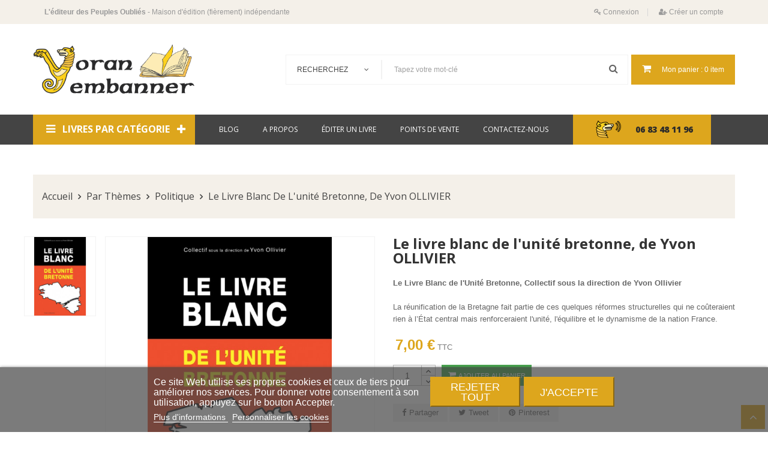

--- FILE ---
content_type: text/html; charset=utf-8
request_url: https://www.yoran-embanner.com/politique/464-le-livre-blanc-de-l-unite-bretonne.html
body_size: 27474
content:
<!doctype html>
<html lang="fr">
    <head>
        
            
  <meta charset="utf-8">


  <meta http-equiv="x-ua-compatible" content="ie=edge">



    <link rel="canonical" href="https://www.yoran-embanner.com/politique/464-le-livre-blanc-de-l-unite-bretonne.html">

  <title>Le Livre Blanc de l&#039;Unité Bretonne, par Yvon Ollivier</title>
  <meta name="description" content="Le Livre Blanc de l&#039;Unité Bretonne, par Yvon Ollivier - Pas moins de dix auteurs spécialisés ont participé à l&#039;écriture de ce livre indispensable à qui veut aujourd&#039;hui mieux comprendre la Bretagne.">
  <meta name="keywords" content="">
      
        



  <meta name="viewport" content="width=device-width, initial-scale=1">



  <link rel="icon" type="image/vnd.microsoft.icon" href="https://www.yoran-embanner.com/img/favicon.ico?1623078404">
  <link rel="shortcut icon" type="image/x-icon" href="https://www.yoran-embanner.com/img/favicon.ico?1623078404">



    <link rel="stylesheet" href="https://www.yoran-embanner.com/themes/bookshop_theme1/assets/field-css/font-awesome/font-awesome.css" type="text/css" media="all">
  <link rel="stylesheet" href="https://www.yoran-embanner.com/themes/bookshop_theme1/assets/field-css/font-ionicons/font-ionicons.css" type="text/css" media="all">
  <link rel="stylesheet" href="https://www.yoran-embanner.com/themes/bookshop_theme1/assets/css/theme.css" type="text/css" media="all">
  <link rel="stylesheet" href="https://www.yoran-embanner.com/modules/blockreassurance/views/dist/front.css" type="text/css" media="all">
  <link rel="stylesheet" href="https://www.yoran-embanner.com/themes/bookshop_theme1/assets/field-js/fancybox/jquery.fancybox.css" type="text/css" media="all">
  <link rel="stylesheet" href="https://www.yoran-embanner.com/modules/paypal/views/css/paypal_fo.css" type="text/css" media="all">
  <link rel="stylesheet" href="https://www.yoran-embanner.com/modules/fieldmegamenu/views/css/hook/fieldmegamenu.css" type="text/css" media="all">
  <link rel="stylesheet" href="https://www.yoran-embanner.com/modules/fieldslideshow/css/style.css" type="text/css" media="all">
  <link rel="stylesheet" href="https://www.yoran-embanner.com/modules/fieldvmegamenu/css/fieldvmegamenu.css" type="text/css" media="all">
  <link rel="stylesheet" href="https://www.yoran-embanner.com/modules/fieldvmegamenu/css/fieldvmegamenu_responsive.css" type="text/css" media="all">
  <link rel="stylesheet" href="https://www.yoran-embanner.com/modules/smartblogcategories/css/smartblogcategories.css" type="text/css" media="all">
  <link rel="stylesheet" href="https://www.yoran-embanner.com/modules/smartblog/views/css/fw.css" type="text/css" media="all">
  <link rel="stylesheet" href="https://www.yoran-embanner.com/modules/smartblog/views/css/smartblogstyle.css" type="text/css" media="all">
  <link rel="stylesheet" href="https://www.yoran-embanner.com/modules/smartbloghomelatestnews/css/style.css" type="text/css" media="all">
  <link rel="stylesheet" href="https://www.yoran-embanner.com/modules/productcomments/views/css/productcomments.css" type="text/css" media="all">
  <link rel="stylesheet" href="https://www.yoran-embanner.com/modules/fieldtestimonials/views/assets/css/slick.css" type="text/css" media="all">
  <link rel="stylesheet" href="https://www.yoran-embanner.com/modules/fieldtestimonials/views/assets/css/slick-theme.css" type="text/css" media="all">
  <link rel="stylesheet" href="https://www.yoran-embanner.com/modules/fieldproductcomments/productcomments.css" type="text/css" media="all">
  <link rel="stylesheet" href="https://www.yoran-embanner.com/modules/lgcookieslaw/views/css/front.css" type="text/css" media="all">
  <link rel="stylesheet" href="https://www.yoran-embanner.com/modules/lgcookieslaw/views/css/lgcookieslaw.css" type="text/css" media="all">
  <link rel="stylesheet" href="https://www.yoran-embanner.com/js/jquery/ui/themes/base/minified/jquery-ui.min.css" type="text/css" media="all">
  <link rel="stylesheet" href="https://www.yoran-embanner.com/js/jquery/ui/themes/base/minified/jquery.ui.theme.min.css" type="text/css" media="all">
  <link rel="stylesheet" href="https://www.yoran-embanner.com/js/jquery/plugins/bxslider/jquery.bxslider.css" type="text/css" media="all">
  <link rel="stylesheet" href="https://www.yoran-embanner.com/js/jquery/plugins/fancybox/jquery.fancybox.css" type="text/css" media="all">
  <link rel="stylesheet" href="https://www.yoran-embanner.com/themes/bookshop_theme1/assets/field-css/owlcarousel/owl.carousel.min.css" type="text/css" media="all">
  <link rel="stylesheet" href="https://www.yoran-embanner.com/themes/bookshop_theme1/assets/field-css/owlcarousel/owl.theme.default.min.css" type="text/css" media="all">
  <link rel="stylesheet" href="https://www.yoran-embanner.com/themes/bookshop_theme1/assets/field-css/field_style.css" type="text/css" media="all">
  <link rel="stylesheet" href="https://www.yoran-embanner.com/modules/fieldthemecustomizer/views/css/front/configCss-1.css" type="text/css" media="all">
  <link rel="stylesheet" href="https://www.yoran-embanner.com/themes/bookshop_theme1/assets/css/custom.css" type="text/css" media="all">




    <script  src="https://www.yoran-embanner.com/themes/bookshop_theme1/assets/cache/head-3b51d4117.js" ></script>


  <script >
        var CloseVmenu = "Retour";
        var MoreVmenu = "Toutes les cat\u00e9gories";
        var baseDir = "https:\/\/www.yoran-embanner.com\/";
        var lgcookieslaw_block = false;
        var lgcookieslaw_cookie_name = "__lglaw";
        var lgcookieslaw_position = "2";
        var lgcookieslaw_reload = false;
        var lgcookieslaw_session_time = "31536000";
        var prestashop = {"cart":{"products":[],"totals":{"total":{"type":"total","label":"Total","amount":0,"value":"0,00\u00a0\u20ac"},"total_including_tax":{"type":"total","label":"Total TTC","amount":0,"value":"0,00\u00a0\u20ac"},"total_excluding_tax":{"type":"total","label":"Total HT :","amount":0,"value":"0,00\u00a0\u20ac"}},"subtotals":{"products":{"type":"products","label":"Sous-total","amount":0,"value":"0,00\u00a0\u20ac"},"discounts":null,"shipping":{"type":"shipping","label":"Livraison","amount":0,"value":""},"tax":null},"products_count":0,"summary_string":"0 articles","vouchers":{"allowed":0,"added":[]},"discounts":[],"minimalPurchase":0,"minimalPurchaseRequired":""},"currency":{"name":"Euro","iso_code":"EUR","iso_code_num":"978","sign":"\u20ac"},"customer":{"lastname":null,"firstname":null,"email":null,"birthday":null,"newsletter":null,"newsletter_date_add":null,"optin":null,"website":null,"company":null,"siret":null,"ape":null,"is_logged":false,"gender":{"type":null,"name":null},"addresses":[]},"language":{"name":"Fran\u00e7ais (French)","iso_code":"fr","locale":"fr-FR","language_code":"fr","is_rtl":"0","date_format_lite":"d\/m\/Y","date_format_full":"d\/m\/Y H:i:s","id":1},"page":{"title":"","canonical":null,"meta":{"title":"Le Livre Blanc de l'Unit\u00e9 Bretonne, par Yvon Ollivier","description":"Le Livre Blanc de l'Unit\u00e9 Bretonne, par Yvon Ollivier - Pas moins de dix auteurs sp\u00e9cialis\u00e9s ont particip\u00e9 \u00e0 l'\u00e9criture de ce livre indispensable \u00e0 qui veut aujourd'hui mieux comprendre la Bretagne.","keywords":"","robots":"index"},"page_name":"product","body_classes":{"lang-fr":true,"lang-rtl":false,"country-FR":true,"currency-EUR":true,"layout-full-width":true,"page-product":true,"tax-display-enabled":true,"product-id-464":true,"product-Le livre blanc de l'unit\u00e9 bretonne, de Yvon OLLIVIER":true,"product-id-category-45":true,"product-id-manufacturer-0":true,"product-id-supplier-0":true,"product-available-for-order":true},"admin_notifications":[]},"shop":{"name":"Yoran Embanner","logo":"https:\/\/www.yoran-embanner.com\/img\/yoran-embanner-logo-1623078404.jpg","stores_icon":"https:\/\/www.yoran-embanner.com\/img\/logo_stores.png","favicon":"https:\/\/www.yoran-embanner.com\/img\/favicon.ico"},"urls":{"base_url":"https:\/\/www.yoran-embanner.com\/","current_url":"https:\/\/www.yoran-embanner.com\/politique\/464-le-livre-blanc-de-l-unite-bretonne.html","shop_domain_url":"https:\/\/www.yoran-embanner.com","img_ps_url":"https:\/\/www.yoran-embanner.com\/img\/","img_cat_url":"https:\/\/www.yoran-embanner.com\/img\/c\/","img_lang_url":"https:\/\/www.yoran-embanner.com\/img\/l\/","img_prod_url":"https:\/\/www.yoran-embanner.com\/img\/p\/","img_manu_url":"https:\/\/www.yoran-embanner.com\/img\/m\/","img_sup_url":"https:\/\/www.yoran-embanner.com\/img\/su\/","img_ship_url":"https:\/\/www.yoran-embanner.com\/img\/s\/","img_store_url":"https:\/\/www.yoran-embanner.com\/img\/st\/","img_col_url":"https:\/\/www.yoran-embanner.com\/img\/co\/","img_url":"https:\/\/www.yoran-embanner.com\/themes\/bookshop_theme1\/assets\/img\/","css_url":"https:\/\/www.yoran-embanner.com\/themes\/bookshop_theme1\/assets\/css\/","js_url":"https:\/\/www.yoran-embanner.com\/themes\/bookshop_theme1\/assets\/js\/","pic_url":"https:\/\/www.yoran-embanner.com\/upload\/","pages":{"address":"https:\/\/www.yoran-embanner.com\/adresse","addresses":"https:\/\/www.yoran-embanner.com\/adresses","authentication":"https:\/\/www.yoran-embanner.com\/connexion","cart":"https:\/\/www.yoran-embanner.com\/panier","category":"https:\/\/www.yoran-embanner.com\/index.php?controller=category","cms":"https:\/\/www.yoran-embanner.com\/index.php?controller=cms","contact":"https:\/\/www.yoran-embanner.com\/nous-contacter","discount":"https:\/\/www.yoran-embanner.com\/reduction","guest_tracking":"https:\/\/www.yoran-embanner.com\/suivi-commande-invite","history":"https:\/\/www.yoran-embanner.com\/historique-commandes","identity":"https:\/\/www.yoran-embanner.com\/identite","index":"https:\/\/www.yoran-embanner.com\/","my_account":"https:\/\/www.yoran-embanner.com\/mon-compte","order_confirmation":"https:\/\/www.yoran-embanner.com\/confirmation-commande","order_detail":"https:\/\/www.yoran-embanner.com\/index.php?controller=order-detail","order_follow":"https:\/\/www.yoran-embanner.com\/suivi-commande","order":"https:\/\/www.yoran-embanner.com\/commande","order_return":"https:\/\/www.yoran-embanner.com\/index.php?controller=order-return","order_slip":"https:\/\/www.yoran-embanner.com\/avoirs","pagenotfound":"https:\/\/www.yoran-embanner.com\/page-introuvable","password":"https:\/\/www.yoran-embanner.com\/recuperation-mot-de-passe","pdf_invoice":"https:\/\/www.yoran-embanner.com\/index.php?controller=pdf-invoice","pdf_order_return":"https:\/\/www.yoran-embanner.com\/index.php?controller=pdf-order-return","pdf_order_slip":"https:\/\/www.yoran-embanner.com\/index.php?controller=pdf-order-slip","prices_drop":"https:\/\/www.yoran-embanner.com\/promotions","product":"https:\/\/www.yoran-embanner.com\/index.php?controller=product","search":"https:\/\/www.yoran-embanner.com\/recherche","sitemap":"https:\/\/www.yoran-embanner.com\/plan-site","stores":"https:\/\/www.yoran-embanner.com\/points-de-vente","supplier":"https:\/\/www.yoran-embanner.com\/fournisseur","register":"https:\/\/www.yoran-embanner.com\/connexion?create_account=1","order_login":"https:\/\/www.yoran-embanner.com\/commande?login=1"},"alternative_langs":[],"theme_assets":"\/themes\/bookshop_theme1\/assets\/","actions":{"logout":"https:\/\/www.yoran-embanner.com\/?mylogout="},"no_picture_image":{"bySize":{"cart_default":{"url":"https:\/\/www.yoran-embanner.com\/img\/p\/fr-default-cart_default.jpg","width":98,"height":109},"small_default":{"url":"https:\/\/www.yoran-embanner.com\/img\/p\/fr-default-small_default.jpg","width":98,"height":109},"medium_default":{"url":"https:\/\/www.yoran-embanner.com\/img\/p\/fr-default-medium_default.jpg","width":190,"height":211},"home_default":{"url":"https:\/\/www.yoran-embanner.com\/img\/p\/fr-default-home_default.jpg","width":268,"height":298},"large_default":{"url":"https:\/\/www.yoran-embanner.com\/img\/p\/fr-default-large_default.jpg","width":568,"height":634}},"small":{"url":"https:\/\/www.yoran-embanner.com\/img\/p\/fr-default-cart_default.jpg","width":98,"height":109},"medium":{"url":"https:\/\/www.yoran-embanner.com\/img\/p\/fr-default-medium_default.jpg","width":190,"height":211},"large":{"url":"https:\/\/www.yoran-embanner.com\/img\/p\/fr-default-large_default.jpg","width":568,"height":634},"legend":""}},"configuration":{"display_taxes_label":true,"display_prices_tax_incl":true,"is_catalog":false,"show_prices":true,"opt_in":{"partner":false},"quantity_discount":{"type":"discount","label":"Remise sur prix unitaire"},"voucher_enabled":0,"return_enabled":0},"field_required":[],"breadcrumb":{"links":[{"title":"Accueil","url":"https:\/\/www.yoran-embanner.com\/"},{"title":"Par th\u00e8mes","url":"https:\/\/www.yoran-embanner.com\/30-livres-themes"},{"title":"Politique","url":"https:\/\/www.yoran-embanner.com\/45-politique"},{"title":"Le livre blanc de l'unit\u00e9 bretonne, de Yvon OLLIVIER","url":"https:\/\/www.yoran-embanner.com\/politique\/464-le-livre-blanc-de-l-unite-bretonne.html"}],"count":4},"link":{"protocol_link":"https:\/\/","protocol_content":"https:\/\/"},"time":1767833175,"static_token":"457f6794c5dc8501f8fc93502e8ea8f1","token":"88b63e2b2decac641754ad1f1052209d","debug":false};
        var psemailsubscription_subscription = "https:\/\/www.yoran-embanner.com\/module\/ps_emailsubscription\/subscription";
        var psr_icon_color = "#F19D76";
        var showcat = "1";
        var text_nopr = "Please enter 3 or more keyword";
      </script>



  <!-- emarketing start -->





<!-- emarketing end -->

<script type="text/javascript">
	(window.gaDevIds=window.gaDevIds||[]).push('d6YPbH');
	(function(i,s,o,g,r,a,m){i['GoogleAnalyticsObject']=r;i[r]=i[r]||function(){
	(i[r].q=i[r].q||[]).push(arguments)},i[r].l=1*new Date();a=s.createElement(o),
	m=s.getElementsByTagName(o)[0];a.async=1;a.src=g;m.parentNode.insertBefore(a,m)
	})(window,document,'script','https://www.google-analytics.com/analytics.js','ga');

            ga('create', 'UA-210107117-1 ', 'auto');
                    ga('set', 'anonymizeIp', true);
                ga('send', 'pageview');
    
    ga('require', 'ec');
</script>

                <script type="text/javascript">
                    var shopUrl = 'https://www.yoran-embanner.com/' ; 
                    </script>



                            <!-- Start Custom CSS -->
                <style>#category-description {
padding-top:20px;
padding-bottom:50px;
}

.category_h1 {
color: #666;
}

#category-description h2 {f
color: #2A2A2B;
font-size: 1.7rem;
padding-top:15px;
padding-bottom:15px;
}

.st_text  {
color: #2A2A2B;
}

#header .header-nav .destop_nav {
    background: #f4f0e9;
}

.top-title .title_block  {
    background: #f4f0e9;
}

.breadcrumb-abs {
    background: #f4f0e9;
}

.blockPosition3 {
padding-top:20px;
padding-bottom:50px;
}

.footer-before {
    background: #f4f0e9;
}


li.v-megamenuitem.livres-auteurs.id_menu17 a.menu-title {
    font-weight: bold;
font-size: 14px;
}

li.v-megamenuitem.livres-peuples-oublies.id_menu16.hasChildren a.menu-title {
    font-weight: bold;
font-size: 14px;
}

@media screen and (max-width: 600px) {
  #searchbox {
    visibility: hidden;
    clear: both;
    display: none;
  }
}

#module-smartblog-details #wrapper{background: none;}

@media screen and (max-width: 600px) {
.field-main-slider {
    visibility: hidden;
    clear: both;
    display: none;
  }
}

#product_comments_block_tab  {
padding-top:30px;
padding-bottom:30px;
}

field-main-slider_1   {
padding-top:30px;
padding-bottom:30px;
}

.products-selection   {
position: relative;
}

.click-product-list-grid   {
display:none;
}

.tabs #product_comments_block_tab p.align_center  {
color: #FFFFFF;
}


.product-actions .add-to-cart  {
    background: #46a74e;
}

#blockcart-modal .cart-content .btn-primary  {
    background: #46a74e;
}

.btn-primary, .btn   {
    background: #46a74e;
}

/* ************************************************************************************************
                                    Sub Categories Styles
************************************************************************************************ */

#subcategories {
    padding-bottom: 50px;
}

#subcategories p.subcategory-heading {
    font-weight: bold;
    color: #444444;
    margin: 0 0 15px 0;
}
 
#subcategories ul {
   display: flex;
    flex-wrap: wrap;
justify-content: center;
}
 
#subcategories ul li {
    float: left;
    width: 300px;
    margin: 0 0 13px 33px;
    text-align: center;
    height: 150px;
}
 
#subcategories ul li .subcategory-image {
    padding: 0 0 8px 0;
}
 
#subcategories ul li .subcategory-image a {
    display: block;
    padding: 9px;
    border: 1px solid #f2f2f2;
}
 
#subcategories ul li .subcategory-image a img {
    max-width: 100%;
    vertical-align: top;
}
 
#subcategories ul li .subcategory-name {
    font: 600 18px/22px "Open Sans", sans-serif;
    color: #555454;
    text-transform: uppercase;
}
 
#subcategories ul li .subcategory-name:hover {
    color: #515151;
}
 
#subcategories ul li:hover .subcategory-image a {
    border: 2px solid #f2f2f2;
    padding: 5px;
}

.col-lg-3 {
   height: 300px;
}

.smartg-blog-category-banner-images-and-content {
   display:none;
}

#product h1[itemprop="name"] {
text-transform: none !important;
}</style>
                <!-- End Custom CSS -->
                        <script>
                var LANG_RTL =0;
                var langIso = 'fr';
                var baseUri = 'https://www.yoran-embanner.com/';
                                var FIELD_enableCountdownTimer = true;
                                                                                                var FIELD_mainLayout = 'fullwidth';
                                var countdownDay = 'Day';
                var countdownDays = 'Days';
                var countdownHour = 'Hr';
                var countdownHours = 'Hours';
                var countdownMinute = 'Min';
                var countdownMinutes = 'Mins';
                var countdownSecond = 'Sec';
                var countdownSeconds = 'Secs';
            </script>
        
    <meta property="og:type" content="product">
    <meta property="og:url" content="https://www.yoran-embanner.com/politique/464-le-livre-blanc-de-l-unite-bretonne.html">
    <meta property="og:title" content="Le Livre Blanc de l&#039;Unité Bretonne, par Yvon Ollivier">
    <meta property="og:site_name" content="Yoran Embanner">
    <meta property="og:description" content="Le Livre Blanc de l&#039;Unité Bretonne, par Yvon Ollivier - Pas moins de dix auteurs spécialisés ont participé à l&#039;écriture de ce livre indispensable à qui veut aujourd&#039;hui mieux comprendre la Bretagne.">
    <meta property="og:image" content="https://www.yoran-embanner.com/759-large_default/le-livre-blanc-de-l-unite-bretonne.jpg">
    <meta property="product:pretax_price:amount" content="6.635071">
    <meta property="product:pretax_price:currency" content="EUR">
    <meta property="product:price:amount" content="7">
    <meta property="product:price:currency" content="EUR">
    
    </head>

    <body id="product" class="lang-fr country-fr currency-eur layout-full-width page-product tax-display-enabled product-id-464 product-le-livre-blanc-de-l-unite-bretonne-de-yvon-ollivier product-id-category-45 product-id-manufacturer-0 product-id-supplier-0 product-available-for-order fullwidth">
		        
            
        
        <main>
            
                            

            <header id="header">
                
                    
    <div class="header-banner">
        
    </div>



    <nav class="header-nav">
		<div class="destop_nav">
			<div class="container"> 
				    <div class="welcome-text">
<p><strong>L'éditeur des Peuples Oubliés</strong> - Maison d'édition (fièrement) indépendante</p>
</div>
        
				<div id="_desktop_user_info">
            <div class="button-popup-signin" title="Se connecter">
            <i class="fa fa-key"></i>
            <span class="hidden-md-down">Connexion</span>
        </div>
        <div class="button-popup-create-account hidden-md-down" title="Créer un compte">
            <i class="fa fa-user-plus"></i>
            <span class="hidden-md-down">Créer un compte</span>
        </div>
    </div>
			</div>
		</div>
        <div class="container"> 			
			<div class="hidden-lg-up text-xs-center" id="_mobile_logo"></div>	
			<div class="float-xs-left" id="_mobile_search"></div>				
			<div id="header-moblie" class="hidden-lg-up text-xs-center mobile">
				<div class="float-xs-left" id="field-menu-icon">
					<i class="fa fa-bars"></i>
				</div>								
				<div class="float-xs-left" id="_mobile_cart"></div>
				<div class="float-xs-left" id="_mobile_user_info"></div>
				<div class="float-xs-left" id="_mobile_language_selector"></div>
				<div class="float-xs-left" id="_mobile_currency_selector"></div>			
			</div>
        </div>
    </nav>



    <div id="header-sticky" class="header-top">
		<div class="container">
			<div class="row">
				<div class="col-xs-12 col-sm-12 col-md-3 hidden-md-down" id="_desktop_logo">
											<a href="https://www.yoran-embanner.com/">
							<img class="logo img-responsive" src="https://www.yoran-embanner.com/img/yoran-embanner-logo-1623078404.jpg" alt="Yoran Embanner">
						</a>
									</div>
				<div class="col-xs-12 col-sm-12 col-md-9 hidden-md-down pull-right" id="sticky_top">
					<div id="_desktop_cart">
    <div class="blockcart cart-preview inactive" data-refresh-url="//www.yoran-embanner.com/module/ps_shoppingcart/ajax">
        <div class="click-cart">
            <i class="fa fa-shopping-cart"></i>
            <span class="hidden-md-down">Mon panier :</span>
            <span class="cart-products-count">0</span>
			<span class="cart-products-txt hidden-md-down">item</span>
			<span class="cart-products-txt-s hidden-md-down d-none">item(s)</span>
        </div>
    </div>
</div>
	
						<div id="_desktop_search" class="fieldsearch">
    <div id="field-search-no-popup" data-search-controller-url="https://www.yoran-embanner.com/recherche">
                    <form method="get" action="https://www.yoran-embanner.com/recherche" id="searchbox">
                                    <div class="input-group-btn search_filter form-group">
                            <select name="category_filter" id="category_filter" class="form-control">
        <option value="0"  selected="selected">RECHERCHEZ</option>
        <option value="2"  >-- Accueil</option>
                                    <option value="30" >
    ---- Par thèmes
</option>
                        <option value="21" >
    ------ Bandes dessinées
</option>
                                <option value="22" >
    ------ Dictionnaires
</option>
                                <option value="12" >
    ------ Contes
</option>
                                <option value="13" >
    ------ Histoire
</option>
                                <option value="11" >
    ------ Jeunesse
</option>
                                <option value="23" >
    ------ Langues étrangères
</option>
                                <option value="14" >
    ------ Légendes et mythologies
</option>
                                <option value="10" >
    ------ Littérature
</option>
                                <option value="15" >
    ------ Nature
</option>
                                <option value="16" >
    ------ Patrimoine
</option>
                                <option value="20" >
    ------ Polars
</option>
                                <option value="45" >
    ------ Politique
</option>
                                <option value="17" >
    ------ Romans historiques
</option>
                                <option value="19" >
    ------ Sciences humaines
</option>
                                <option value="18" >
    ------ Témoignages et biographies
</option>
                                                            <option value="31" >
    ---- Par Pays
</option>
                        <option value="25" >
    ------ Alsace / Moselle
</option>
                                <option value="29" >
    ------ Autres pays Celtiques
</option>
                                <option value="24" >
    ------ Bretagne
</option>
                                <option value="26" >
    ------ Corse
</option>
                                <option value="28" >
    ------ Flandre
</option>
                                <option value="27" >
    ------ Savoie
</option>
                                                            <option value="33" >
    ---- Par Auteurs
</option>
                        <option value="129" >
    ------ Allain Dominique
</option>
                                <option value="53" >
    ------ ANDRÉ Jean-Yves
</option>
                                <option value="54" >
    ------ Balti Béatrice
</option>
                                <option value="110" >
    ------ BARZIC Jean Yves
</option>
                                <option value="131" >
    ------ Blondaz Laurent
</option>
                                <option value="55" >
    ------ BORGNIS-DESBORDES Éric
</option>
                                <option value="112" >
    ------ BOUCHEIX Bernard
</option>
                                <option value="50" >
    ------ BOUREL Wido
</option>
                                <option value="34" >
    ------ BROUSSE Stéphane
</option>
                                <option value="121" >
    ------ BRUN Yves
</option>
                                <option value="35" >
    ------ CADIOU Georges
</option>
                                <option value="56" >
    ------ Carlier Viviane
</option>
                                <option value="57" >
    ------ Cazenave Michel
</option>
                                <option value="58" >
    ------ Chartier Erwan
</option>
                                <option value="59" >
    ------ CLEAC&#039;H Fañch
</option>
                                <option value="123" >
    ------ COARER Morvan
</option>
                                <option value="60" >
    ------ Coraud Alan
</option>
                                <option value="61" >
    ------ DANZÉ Jean
</option>
                                <option value="62" >
    ------ de Navery Raoul
</option>
                                <option value="122" >
    ------ DEGOUY Carole
</option>
                                <option value="63" >
    ------ DESHAYES Albert
</option>
                                <option value="64" >
    ------ Féval Paul
</option>
                                <option value="65" >
    ------ Gasche Etienne
</option>
                                <option value="66" >
    ------ Gautier Louis-Christian
</option>
                                <option value="67" >
    ------ GENDRY Mickael
</option>
                                <option value="68" >
    ------ Genkis Genkkis
</option>
                                <option value="75" >
    ------ GIRAUDON Daniel
</option>
                                <option value="116" >
    ------ GOFFART Jean
</option>
                                <option value="74" >
    ------ GRAFF Martin
</option>
                                <option value="73" >
    ------ GURÉGHIAN Jean-V.
</option>
                                <option value="72" >
    ------ Guyonvarc&#039;h Christian
</option>
                                <option value="70" >
    ------ Henry Lionel
</option>
                                <option value="71" >
    ------ Hamon Kristian
</option>
                                <option value="111" >
    ------ HART Marie
</option>
                                <option value="127" >
    ------ Haudry Jean
</option>
                                <option value="124" >
    ------ HILS Anna Maria
</option>
                                <option value="120" >
    ------ HUMANN Michel
</option>
                                <option value="69" >
    ------ JIGOUREL Thierry
</option>
                                <option value="76" >
    ------ Jouët Philippe
</option>
                                <option value="77" >
    ------ Kemener Yann-Fañch
</option>
                                <option value="78" >
    ------ KREMPPER Michel
</option>
                                <option value="36" >
    ------ KRUTA Venceslas
</option>
                                <option value="40" >
    ------ KURZAWA Frédéric
</option>
                                <option value="79" >
    ------ LACROIX Jacques
</option>
                                <option value="80" >
    ------ LAOUENAN Roger
</option>
                                <option value="115" >
    ------ LEGENDRE Marie-Thé
</option>
                                <option value="117" >
    ------ LE BÉVILLON Hervé
</option>
                                <option value="81" >
    ------ Le Braz Anatole
</option>
                                <option value="37" >
    ------ LE BUHAN Jean Paul
</option>
                                <option value="125" >
    ------ LE CLOAREC Alan
</option>
                                <option value="126" >
    ------ Le Coadic Ronan
</option>
                                <option value="82" >
    ------ LE MAT Jean-Pierre
</option>
                                <option value="83" >
    ------ le Roux Françoise
</option>
                                <option value="85" >
    ------ LIGOZAT Gérard
</option>
                                <option value="46" >
    ------ LUÇON Bertrand
</option>
                                <option value="84" >
    ------ Madeg Mikael
</option>
                                <option value="86" >
    ------ MALLEGOL Pierre Marie
</option>
                                <option value="114" >
    ------ MARAIS Pierre Emmanuel
</option>
                                <option value="87" >
    ------ Martel Philippe
</option>
                                <option value="88" >
    ------ Mathelier Yves
</option>
                                <option value="89" >
    ------ MOISAN Lulu
</option>
                                <option value="90" >
    ------ Mongandry Patrice
</option>
                                <option value="51" >
    ------ MONNIER Jean Jacques
</option>
                                <option value="48" >
    ------ MONOT Alain Gabriel
</option>
                                <option value="49" >
    ------ NICOLAS Jean-Pierre
</option>
                                <option value="32" >
    ------ OLLIVIER Yvon
</option>
                                <option value="91" >
    ------ Pauwels Luc
</option>
                                <option value="92" >
    ------ Perfettini Martine
</option>
                                <option value="52" >
    ------ POLITZER Michel
</option>
                                <option value="93" >
    ------ Poulain Albert
</option>
                                <option value="94" >
    ------ RANNOU Pascal
</option>
                                <option value="95" >
    ------ Regnier Fabien
</option>
                                <option value="118" >
    ------ RIO Bernard
</option>
                                <option value="96" >
    ------ SCHMITTBIEL Joseph
</option>
                                <option value="97" >
    ------ Sergent Bernard
</option>
                                <option value="98" >
    ------ SIOU Gilbert
</option>
                                <option value="41" >
    ------ THULL Jean François
</option>
                                <option value="99" >
    ------ Tréguer Michel
</option>
                                <option value="39" >
    ------ VANNEUFVILLE Éric
</option>
                                <option value="100" >
    ------ Waag François
</option>
                                <option value="128" >
    ------ Weiss Richard
</option>
                                <option value="38" >
    ------ WITTMANN Bernard
</option>
                                <option value="101" >
    ------ ZIREM Youcef
</option>
                                                            <option value="44" >
    ---- Autres produits
</option>
                        <option value="102" >
    ------ Autocollants
</option>
                                <option value="103" >
    ------ Bijoux
</option>
                                <option value="104" >
    ------ Bonnets
</option>
                                <option value="105" >
    ------ Drapeaux
</option>
                                <option value="106" >
    ------ Porte-clés
</option>
                                <option value="107" >
    ------ Tee-shirts
</option>
                                <option value="108" >
    ------ Divers
</option>
                                                            <option value="109" >
    ---- Notre sélection
</option>
                                                <option value="132" >
    ---- Auto-edit BZH
</option>
                        </select>

                    </div>
                                <input type="hidden" name="controller" value="search" />
                <input type="hidden" name="orderby" value="position" />
                <input type="hidden" name="orderway" value="desc" />
                <input class="search_query form-control" type="text" id="search_query_top" name="search_query" value=""  placeholder="Tapez votre mot-clé"/>
                <button type="submit" name="submit_search" class="btn button-search">
                    <span class="fa fa-search"></span>
                </button>
            </form>
                        <div id="item-search" style="display:none"></div>
            </div>
			</div>
        														
				</div>
			</div>
		</div>
		<div class="position-static hidden-md-down" id="header-menu">			
			<div class="container">
				<div class="row">
					<div class="header-vmegamenu col-md-3">
						<div id="_desktop_fieldvmegamenu">
							    <div class="v-megamenu-container">
        <div class="v-megamenu-title bgcolor title_font title_block">
            <i class="fa fa-reorder"></i>
            <h4 class="title_text">Livres par Catégorie</h4>
        </div>
        <div class="v-megamenu">
            <ul><li class="v-megamenuitem bandes-dessinees id_menu13" data-menuid="13"><a class="menu-title" href="https://www.yoran-embanner.com/21-bandes-dessinees" ><i class=""></i><span class="item-icon">Bandes dessinées</span></a></li>
<li class="v-megamenuitem livres-contes id_menu4" data-menuid="4"><a class="menu-title" href="https://www.yoran-embanner.com/12-livres-contes" ><i class=""></i><span class="item-icon">Contes</span></a></li>
<li class="v-megamenuitem dictionnaires id_menu14" data-menuid="14"><a class="menu-title" href="https://www.yoran-embanner.com/22-dictionnaires" ><i class=""></i><span class="item-icon">Dictionnaires</span></a></li>
<li class="v-megamenuitem livres-histoire id_menu5" data-menuid="5"><a class="menu-title" href="https://www.yoran-embanner.com/13-livres-histoire" ><i class=""></i><span class="item-icon">Histoire</span></a></li>
<li class="v-megamenuitem livres-jeunesse id_menu3" data-menuid="3"><a class="menu-title" href="https://www.yoran-embanner.com/11-livres-jeunesse" ><i class=""></i><span class="item-icon">Jeunesse</span></a></li>
<li class="v-megamenuitem livres-legendes-mythologies id_menu6" data-menuid="6"><a class="menu-title" href="https://www.yoran-embanner.com/14-livres-legendes-mythologies" ><i class=""></i><span class="item-icon">Légendes et mythologies</span></a></li>
<li class="v-megamenuitem livres-langues-etrangeres id_menu15" data-menuid="15"><a class="menu-title" href="https://www.yoran-embanner.com/23-livres-langues-etrangeres" ><i class=""></i><span class="item-icon">Langues étrangères</span></a></li>
<li class="v-megamenuitem litterature id_menu2" data-menuid="2"><a class="menu-title" href="https://www.yoran-embanner.com/10-litterature" ><i class=""></i><span class="item-icon">Littérature</span></a></li>
<li class="v-megamenuitem livres-nature id_menu7" data-menuid="7"><a class="menu-title" href="https://www.yoran-embanner.com/15-livres-nature" ><i class=""></i><span class="item-icon">Nature</span></a></li>
<li class="v-megamenuitem livres-patrimoine id_menu8" data-menuid="8"><a class="menu-title" href="https://www.yoran-embanner.com/16-livres-patrimoine" ><i class=""></i><span class="item-icon">Patrimoine</span></a></li>
<li class="v-megamenuitem romans-policiers-polars id_menu12" data-menuid="12"><a class="menu-title" href="https://www.yoran-embanner.com/20-romans-policiers-polars" ><i class=""></i><span class="item-icon">Polars</span></a></li>
<li class="v-megamenuitem politique id_menu18" data-menuid="18"><a class="menu-title" href="https://www.yoran-embanner.com/45-politique" ><i class=""></i><span class="item-icon">Politique</span></a></li>
<li class="v-megamenuitem romans-historiques id_menu9" data-menuid="9"><a class="menu-title" href="https://www.yoran-embanner.com/17-romans-historiques" ><i class=""></i><span class="item-icon">Romans historiques</span></a></li>
<li class="v-megamenuitem livres-sciences-humaines id_menu11" data-menuid="11"><a class="menu-title" href="https://www.yoran-embanner.com/19-livres-sciences-humaines" ><i class=""></i><span class="item-icon">Sciences humaines</span></a></li>
<li class="v-megamenuitem temoignages-et-biographies id_menu10" data-menuid="10"><a class="menu-title" href="https://www.yoran-embanner.com/18-temoignages-et-biographies" ><i class=""></i><span class="item-icon">Témoignages et biographies</span></a></li>
<li class="v-megamenuitem livres-peuples-oublies id_menu16 hasChildren narrow" data-menuid="16"><a class="menu-title" href="https://www.yoran-embanner.com/31-livres-peuples-oublies" ><i class=""></i><span class="item-icon">Par Pays</span></a><a href="#" class="opener"></a><div class="submenu dd-section full-width fmsid16 clearfix" ><div class="sections-contaier"><div class="v-main-section full-width"><div class="section-indent"><ul class="v-main-section-links"><li class="noChildren "><a class="menu-item-title" href="https://www.yoran-embanner.com/25-livres-alsace-moselle">Alsace / Moselle</a></li><li class="noChildren "><a class="menu-item-title" href="https://www.yoran-embanner.com/29-livres-pays-celtiques">Autres pays Celtiques</a></li><li class="noChildren "><a class="menu-item-title" href="https://www.yoran-embanner.com/24-livres-bretagne">Bretagne</a></li><li class="noChildren "><a class="menu-item-title" href="https://www.yoran-embanner.com/26-livres-corse">Corse</a></li><li class="noChildren "><a class="menu-item-title" href="https://www.yoran-embanner.com/28-livres-flandre">Flandre</a></li><li class="noChildren "><a class="menu-item-title" href="https://www.yoran-embanner.com/27-livres-savoie">Savoie</a></li></ul></div></div></div></div></li>
<li class="v-megamenuitem par-auteurs id_menu17" data-menuid="17"><a class="menu-title" href="https://www.yoran-embanner.com/33-par-auteurs" ><i class=""></i><span class="item-icon">Par Auteurs</span></a></li>
<li class="v-megamenuitem autres-produits id_menu19 hasChildren" data-menuid="19"><a class="menu-title" href="https://www.yoran-embanner.com/44-autres-produits" ><i class=""></i><span class="item-icon">Autres produits</span></a><a href="#" class="opener"></a><div class="submenu dd-section full-width fmsid19 clearfix" ><div class="sections-contaier"><div class="v-main-section full-width"><div class="section-indent"><ul class="v-main-section-links"><li class="noChildren "><a class="menu-item-title" href="https://www.yoran-embanner.com/102-autocollants">Autocollants</a></li><li class="noChildren "><a class="menu-item-title" href="https://www.yoran-embanner.com/103-bijoux">Bijoux</a></li><li class="noChildren "><a class="menu-item-title" href="https://www.yoran-embanner.com/104-bonnets">Bonnets</a></li><li class="noChildren "><a class="menu-item-title" href="https://www.yoran-embanner.com/105-drapeaux">Drapeaux</a></li><li class="noChildren "><a class="menu-item-title" href="https://www.yoran-embanner.com/106-porte-cles">Porte-clés</a></li><li class="noChildren "><a class="menu-item-title" href="https://www.yoran-embanner.com/107-tee-shirts">Tee-shirts</a></li><li class="noChildren "><a class="menu-item-title" href="https://www.yoran-embanner.com/108-divers">Divers</a></li><li><a href="https://www.yoran-embanner.com/editeur/category/1-accueil">Accueil</a></li>
</ul></div></div></div></div></li>
</ul>
        </div>
    </div>

						</div>					
					</div>
				    <div class="header-megamenu col-xs-12 col-md-6">
						    <div class="container">
        <div class="row">
            <div id="_desktop_fieldmegamenu" class="fieldmegamenu">
                <ul>
                    
                        <li class="root root-3 ">
                            <div class="root-item no-description pull-left">

                                <a href="https://www.yoran-embanner.com/blog.html" >                                    <div class="title title_font"><span class="title-text">BLOG</span></div>
                                                                        </a>                            </div>
                            
                        </li>

                    
                        <li class="root root-5 ">
                            <div class="root-item no-description pull-left">

                                <a href="https://www.yoran-embanner.com/editeur/4-a-propos" >                                    <div class="title title_font"><span class="title-text">A propos</span></div>
                                                                        </a>                            </div>
                            
                        </li>

                    
                        <li class="root root-7 ">
                            <div class="root-item no-description pull-left">

                                <a href="https://www.yoran-embanner.com/editeur/6-editer-un-livre" >                                    <div class="title title_font"><span class="title-text">Éditer un livre</span></div>
                                                                        </a>                            </div>
                            
                        </li>

                    
                        <li class="root root-4 ">
                            <div class="root-item no-description pull-left">

                                <a href="https://www.yoran-embanner.com/points-de-vente" >                                    <div class="title title_font"><span class="title-text">Points de vente</span></div>
                                                                        </a>                            </div>
                            
                        </li>

                    
                        <li class="root root-6 ">
                            <div class="root-item no-description pull-left">

                                <a href="https://www.yoran-embanner.com/nous-contacter" >                                    <div class="title title_font"><span class="title-text">Contactez-nous</span></div>
                                                                        </a>                            </div>
                            
                        </li>

                                    </ul>
            </div>
        </div>
    </div>

				    </div>
					<div class="stt-menu col-md-3">
						    <div class="st_header">
<div class="st_img"><img src="https://www.yoran-embanner.com/img/cms/tel-yoran.png" width="50" height="30" /></div>
<div class="st_text title_font"><strong></strong><span class="shop-phone"><strong>06 83 48 11 96 </strong> </span></div>
</div>
        
					</div>
				</div>
			</div>
		</div>		
    </div>
	<div class="container">
		<div id="_mobile_fieldvmegamenu"></div>
		<div class="stt-menu hidden-lg-up clearfix">
			    <div class="st_header">
<div class="st_img"><img src="https://www.yoran-embanner.com/img/cms/tel-yoran.png" width="50" height="30" /></div>
<div class="st_text title_font"><strong></strong><span class="shop-phone"><strong>06 83 48 11 96 </strong> </span></div>
</div>
        
		</div>
	</div>
    

                
            </header>
            
                
<aside id="notifications">
  <div class="container">
    
    
    
      </div>
</aside>
            
            <section id="wrapper" class="active_grid">
                <h2 style="display:none">.</h2>
                
                                
                <div class="container"> 
					
						    <div class="breadcrumb-all-page">
                    <div class="bn-top">
                <div class="container_img_bread no-img-cate img-breadcrumb-on-fieldthemecustomizer">
                    <img class="img-responsive back_ct_img" alt="" src="https://www.yoran-embanner.com/modules/fieldthemecustomizer/views/img/front/bg/ban-maison-1.jpg">
                    <div class="breadcrumb-abs">
                            <nav class="breadcrumb hidden-xs-down">
                                <ol itemscope itemtype="http://schema.org/BreadcrumbList">
                                    
                                                                                    
                                                <li itemprop="itemListElement" itemscope itemtype="http://schema.org/ListItem">
                                                    <a itemprop="item" href="https://www.yoran-embanner.com/">
                                                        <span itemprop="name">Accueil</span>
                                                    </a>
                                                    <meta itemprop="position" content="1">
                                                </li>
                                            
                                                                                    
                                                <li itemprop="itemListElement" itemscope itemtype="http://schema.org/ListItem">
                                                    <a itemprop="item" href="https://www.yoran-embanner.com/30-livres-themes">
                                                        <span itemprop="name">Par thèmes</span>
                                                    </a>
                                                    <meta itemprop="position" content="2">
                                                </li>
                                            
                                                                                    
                                                <li itemprop="itemListElement" itemscope itemtype="http://schema.org/ListItem">
                                                    <a itemprop="item" href="https://www.yoran-embanner.com/45-politique">
                                                        <span itemprop="name">Politique</span>
                                                    </a>
                                                    <meta itemprop="position" content="3">
                                                </li>
                                            
                                                                                    
                                                <li itemprop="itemListElement" itemscope itemtype="http://schema.org/ListItem">
                                                    <a itemprop="item" href="https://www.yoran-embanner.com/politique/464-le-livre-blanc-de-l-unite-bretonne.html">
                                                        <span itemprop="name">Le livre blanc de l&#039;unité bretonne, de Yvon OLLIVIER</span>
                                                    </a>
                                                    <meta itemprop="position" content="4">
                                                </li>
                                            
                                                                            
                                </ol>
                            </nav>
                    </div>
                </div>
            </div>                       
            </div>
					
                                            

                        
  <div id="content-wrapper">
    
    

    <section id="main" itemscope itemtype="https://schema.org/Product">
        <meta itemprop="url" content="https://www.yoran-embanner.com/politique/464-le-livre-blanc-de-l-unite-bretonne.html">
        <div class="row">
            <div class="col-lg-6 col-md-12 col-xs-12">
                
                    <section class="page-content" id="content">
                        
                            
                                <div class="images-container image_product_style_1">
    <div class="row">
                    
                <div class="thumb-product-page js-qv-mask mask col-md-3 pull-left">
                    <div class="list-thumb-product product-images thumb-priduct-bxslider"
                         data-autoscroll="0"
                         data-minslides="3" >
                                                    <div class="thumb-item">
                                <div class="thumb-inner">
                                    <img
                                        class="thumb js-thumb  selected "
                                        data-image-medium-src="https://www.yoran-embanner.com/759-medium_default/le-livre-blanc-de-l-unite-bretonne.jpg"
                                        data-image-large-src="https://www.yoran-embanner.com/759-large_default/le-livre-blanc-de-l-unite-bretonne.jpg"
                                        src="https://www.yoran-embanner.com/759-home_default/le-livre-blanc-de-l-unite-bretonne.jpg"
                                        alt="Le livre blanc de l&#039;unité bretonne"
                                        title="Le livre blanc de l&#039;unité bretonne"
                                        width="100"
                                        itemprop="image"
                                        >
                                </div>
                            </div>
                                            </div>
                </div>
            
        
        
            <div class="product-cover col-md-9">
				                                            <img class="js-qv-product-cover" src="https://www.yoran-embanner.com/759-large_default/le-livre-blanc-de-l-unite-bretonne.jpg" alt="Le livre blanc de l&#039;unité bretonne" title="Le livre blanc de l&#039;unité bretonne" style="width:100%;" itemprop="image">
                                        <div class="layer hidden-sm-down" data-toggle="modal" data-target="#product-modal">
                        <i class="material-icons zoom-in">&#xE8FF;</i>
                    </div>
                            </div>
        

        
        
                    

        </div></div>
<script>
    $(document).ready(function () {
        if ($("#product .zoomContainer").length) {
            $("#product .zoomContainer").remove();
        }
        applyElevateZoom();
        $(document).on('click', '#product .input-color', function () {
            restartElevateZoom();
        });
        $(document).on('click', '#product .js-qv-mask img.thumb', function () {
            restartElevateZoom();
        });
    });
    function applyElevateZoom() {
        $('#product .js-qv-product-cover, #product .images-container.image_product_style_3 .owl-item.active .image-inner img.thumb').elevateZoom({
            zoomType: "inner",
            cursor: "crosshair",
            responsive: true,
            scrollZoom: true
        });
    }
    function restartElevateZoom() {
        $("#product .zoomContainer").remove();
        applyElevateZoom();
    }
</script>

                            
                        
                    </section>
                
            </div>
            <div class="col-lg-6 col-md-12 col-xs-12">
                
                    
                        <h1 class="h1" itemprop="name">Le livre blanc de l&#039;unité bretonne, de Yvon OLLIVIER</h1>
                    
                
				
					<div id="product-description-short-464" class="product-des" itemprop="description"><p><strong>Le Livre Blanc de l'Unité Bretonne, Collectif sous la direction de Yvon Ollivier<br /></strong><br />La réunification de la Bretagne fait partie de ces quelques réformes structurelles qui ne coûteraient rien à l’État central mais renforceraient l'unité, l'équilibre et le dynamisme de la nation France.</p></div>
				
                
                      <div class="product-prices">
    
              <div class="product-discount">
          
          <span class="regular-price">14,00 €</span>
        </div>
          

    
      <div
        class="product-price h5 has-discount"
        itemprop="offers"
        itemscope
        itemtype="https://schema.org/Offer"
      >
        <link itemprop="availability" href="https://schema.org/PreOrder"/>
        <meta itemprop="priceCurrency" content="EUR">

        <div class="current-price">
          <span itemprop="price" content="7">7,00 €</span>

                                    <span class="discount discount-amount">
                  Économisez 7,00 €
              </span>
                              </div>

        
                  
      </div>
    

    
          

    
          

    
          

    

    <div class="tax-shipping-delivery-label">
              TTC
            
      
                        </div>
  </div>
                

                <div class="product-information">            

                    
                    <div class="product-actions">
                        
                            <form action="https://www.yoran-embanner.com/panier" method="post" id="add-to-cart-or-refresh">
                                <input type="hidden" name="token" value="457f6794c5dc8501f8fc93502e8ea8f1">
                                <input type="hidden" name="id_product" value="464" id="product_page_product_id">
                                <input type="hidden" name="id_customization" value="0" id="product_customization_id">

                                
                                    <div class="product-variants">
  </div>
                                

                                
                                                                    

                                
                                    <section class="product-discounts">
  </section>
                                

                                
                                    <div class="product-add-to-cart">
            
            <div class="product-quantity">
                <div class="qty">
                    <span class="control-label">Quantity:</span>
                    <input
                        type="text"
                        name="qty"
                        id="quantity_wanted"
                        value="1"
                        class="input-group"
                        min="1"
                        />
                </div>
                <div class="add">
                    <button class="btn btn-primary add-to-cart" data-button-action="add-to-cart" type="submit" >
                        <i class="fa fa-shopping-cart"></i>
						<span>Ajouter au panier</span>
                    </button>                    
                    
                    
                </div>
            </div>
            <div class="clearfix"></div>
        

        
            <p class="product-minimal-quantity">
                            </p>
        
    </div>
                                

                                
                                    <div class="product-additional-info">
  

      <div class="social-sharing">
      <span>Partagez</span>
      <ul>
                  <li class="facebook icon-gray"><a href="https://www.facebook.com/sharer.php?u=https%3A%2F%2Fwww.yoran-embanner.com%2Fpolitique%2F464-le-livre-blanc-de-l-unite-bretonne.html" class="text-hide" title="Partager" target="_blank">Partager</a></li>
                  <li class="twitter icon-gray"><a href="https://twitter.com/intent/tweet?text=Le+livre+blanc+de+l%5C%27unit%C3%A9+bretonne%2C+de+Yvon+OLLIVIER https%3A%2F%2Fwww.yoran-embanner.com%2Fpolitique%2F464-le-livre-blanc-de-l-unite-bretonne.html" class="text-hide" title="Tweet" target="_blank">Tweet</a></li>
                  <li class="pinterest icon-gray"><a href="https://www.pinterest.com/pin/create/button/?media=https%3A%2F%2Fwww.yoran-embanner.com%2F759%2Fle-livre-blanc-de-l-unite-bretonne.jpg&amp;url=https%3A%2F%2Fwww.yoran-embanner.com%2Fpolitique%2F464-le-livre-blanc-de-l-unite-bretonne.html" class="text-hide" title="Pinterest" target="_blank">Pinterest</a></li>
              </ul>
    </div>
  
  <div id="block-reassurance">
    <ul>
              <li>
          <div class="block-reassurance-item">
            <img src="/modules/blockreassurance/views/img/img_perso/rea-paiement.png" alt="Paiement Sécurisé (Carte Bancaire - Paypal - Chèques)">
            <span class="h6">Paiement Sécurisé (Carte Bancaire - Paypal - Chèques)</span>
          </div>
        </li>
              <li>
          <div class="block-reassurance-item">
            <img src="/modules/blockreassurance/views/img/img_perso/rea-livraison.png" alt="Livraison Rapide (Gratuite pour +30€ de commande)">
            <span class="h6">Livraison Rapide (Gratuite pour +30€ de commande)</span>
          </div>
        </li>
              <li>
          <div class="block-reassurance-item">
            <img src="/modules/blockreassurance/views/img/img_perso/rea-communication.png" alt="Service Client (Joignables au 06 61 23 47 88)">
            <span class="h6">Service Client (Joignables au 06 61 23 47 88)</span>
          </div>
        </li>
          </ul>
  </div>

</div>
                                

                                
                                
                            </form>
                        
                    </div>
										                </div>
            </div>
        </div>

        
                            <div class="tabs style_0">
                    <ul class="nav nav-tabs" role="tablist">
                                                    <li class="nav-item">
                                <a
                                    class="nav-link active"
                                    data-toggle="tab"
                                    href="#description"
                                    role="tab"
                                    aria-controls="description"
                                     aria-selected="true">Description</a>
                            </li>
                                                <li class="nav-item">
                            <a
                                class="nav-link"
                                data-toggle="tab"
                                href="#product-details"
                                role="tab"
                                aria-controls="product-details"
                                >Détails du produit</a>
                        </li>
                                                                                                    <li class="nav-item">
                                <a
                                    class="nav-link"
                                    data-toggle="tab"
                                    href="#extra-0"
                                    role="tab"
                                    aria-controls="extra-0">Avis (0)</a>
                            </li>
                                            </ul>

                    <div class="tab-content" id="tab-content">
                        <div class="tab-pane fade in active" id="description" role="tabpanel">
                            
                                <div class="product-description"><p><strong>Le Livre Blanc de l'Unité Bretonne, Collectif sous la direction de Yvon Ollivier<br /></strong><br />Chacun des auteurs aborde la question de l'unité bretonne dans son domaine respectif à savoir:l'économie, le droit, la géographie, l'Histoire, le football, la langue bretonne, le domaine maritime, les médias, la viticulture…<br />Plaidoyer pour l'unité de la Bretagne, ce livre démontre que la région des Pays de la Loire est un véritable fléau pour la Loire-Atlantique et pour toute la Bretagne. Cette politique nous a été imposée par Paris afin d'éviter d'avoir en face une région forte.<br />Malgré les divers vœux du Conseil départemental de la Loire-Atlantique et du Conseil régional de Bretagne, malgré les multiples manifestations, malgré les sondages, etc. Paris fait la sourde oreille.<br />Il s'agit là d'un déni manifeste de démocratie RE 'ZO RE!<br /><br />Ce livre comporte de très nombreuses photos et illustrations en noir et blanc et couleurs, des cartes et des graphiques. Les dessins sont de Nono.<br /><br />Préface de Patrick Mareschal (Président du Conseil Général de Loire-Atlantique de 2004 à 2011)<br />Avant-propos de <strong>Yvon Ollivier</strong> (Auteur, juriste et porte parole de la cordinations des juristes de Bretagne.) <br />Ont participé à ce livre:</p>
<ul>
<li>Malo Bouëssel du Bourg (Président de Produit en Bretagne)</li>
<li>Alan Coraud (Ancien vigneron et chef d'entreprise marketing)</li>
<li>Marc Le Duc (Ancien journaliste OF Nantes)</li>
<li>Alain Fenet (Universitaire)</li>
<li>Fañch Gaume (Directeur de Bretagne Football)</li>
<li>Mélanie Guyomard (Miss Bretagne 2001)</li>
<li>Yves Lebahy (Géographe), Jean Ollivro (Géographe-économiste)</li>
<li>Josselin Liotard (Formateur en langue bretonne)</li>
<li>Pierre-Emmanuel Marais (Conseiller municipal de Nantes)</li>
<li><a href="https://www.yoran-embanner.com/histoire/43-resistance-et-conscience-bretonne-1940-1945.html">Jean-Jacques Monnier</a> (Historien)</li>
</ul>
<p><br /><br />Broché ..<br />12,5 x 19 cm<br />384 pages<br />Nombreuses illustrations couleur et noir et blanc<br />Couverture Jean-Eric Balnoas http:/balnoas.blogspot.fr<br />Mise en page Altay Dagistan altaydagistan.com</p>
<p><strong>Yvon OLLIVIER</strong> a également écrit : <br /><a href="https://www.yoran-embanner.com/politique/409-les-freres-kerveguen.html">Les Frères Kerveguen</a><br /><a href="https://www.yoran-embanner.com/politique/455-playdoyer-pour-nos-communautes.html">Playdoyer pour nos communautés<br /></a><span style="text-decoration:underline;"><a href="https://www.yoran-embanner.com/romans-historiques/86-gueule-cassee.html">Gueule cassée</a><br /></span><span style="text-decoration:underline;"><a href="https://www.yoran-embanner.com/romans-policiers-polars/409-proella-le-chant-des-ames-perdues.html">Proëlla, le chant des âmes perdues</a><br /></span><span style="text-decoration:underline;">Chroniques d'un Peuple Oublié</span></p>
<p><a href="https://www.yoran-embanner.com/politique/455-playdoyer-pour-nos-communautes.html"><br /><br /></a></p>
<p>A retrouver également sur <a href="https://www.nhu.bzh/le-livre-blanc-de-lunite-bretonne-a-lire-absolument/">https://www.nhu.bzh/le-livre-blanc-de-lunite-bretonne-a-lire-absolument/</a></p></div>
                            
                        </div>

                        
                            <div class="tab-pane fade"
     id="product-details"
     data-product="{&quot;id_shop_default&quot;:&quot;1&quot;,&quot;id_manufacturer&quot;:&quot;0&quot;,&quot;id_supplier&quot;:&quot;0&quot;,&quot;reference&quot;:&quot;ISBN 978-2-36785-008-5&quot;,&quot;is_virtual&quot;:&quot;0&quot;,&quot;delivery_in_stock&quot;:&quot;&quot;,&quot;delivery_out_stock&quot;:&quot;&quot;,&quot;id_category_default&quot;:&quot;45&quot;,&quot;on_sale&quot;:&quot;0&quot;,&quot;online_only&quot;:&quot;0&quot;,&quot;ecotax&quot;:0,&quot;minimal_quantity&quot;:&quot;1&quot;,&quot;low_stock_threshold&quot;:null,&quot;low_stock_alert&quot;:&quot;0&quot;,&quot;price&quot;:&quot;7,00\u00a0\u20ac&quot;,&quot;unity&quot;:&quot;&quot;,&quot;unit_price_ratio&quot;:&quot;0.000000&quot;,&quot;additional_shipping_cost&quot;:&quot;0.000000&quot;,&quot;customizable&quot;:&quot;0&quot;,&quot;text_fields&quot;:&quot;0&quot;,&quot;uploadable_files&quot;:&quot;0&quot;,&quot;redirect_type&quot;:&quot;404&quot;,&quot;id_type_redirected&quot;:&quot;0&quot;,&quot;available_for_order&quot;:&quot;1&quot;,&quot;available_date&quot;:&quot;0000-00-00&quot;,&quot;show_condition&quot;:&quot;0&quot;,&quot;condition&quot;:&quot;new&quot;,&quot;show_price&quot;:&quot;1&quot;,&quot;indexed&quot;:&quot;1&quot;,&quot;visibility&quot;:&quot;both&quot;,&quot;cache_default_attribute&quot;:&quot;0&quot;,&quot;advanced_stock_management&quot;:&quot;0&quot;,&quot;date_add&quot;:&quot;2018-05-13 15:18:12&quot;,&quot;date_upd&quot;:&quot;2023-09-20 09:47:18&quot;,&quot;pack_stock_type&quot;:&quot;0&quot;,&quot;meta_description&quot;:&quot;Le Livre Blanc de l&#039;Unit\u00e9 Bretonne, par Yvon Ollivier - Pas moins de dix auteurs sp\u00e9cialis\u00e9s ont particip\u00e9 \u00e0 l&#039;\u00e9criture de ce livre indispensable \u00e0 qui veut aujourd&#039;hui mieux comprendre la Bretagne.&quot;,&quot;meta_keywords&quot;:&quot;&quot;,&quot;meta_title&quot;:&quot;Le Livre Blanc de l&#039;Unit\u00e9 Bretonne, par Yvon Ollivier&quot;,&quot;link_rewrite&quot;:&quot;le-livre-blanc-de-l-unite-bretonne&quot;,&quot;name&quot;:&quot;Le livre blanc de l&#039;unit\u00e9 bretonne, de Yvon OLLIVIER&quot;,&quot;description&quot;:&quot;&lt;p&gt;&lt;strong&gt;Le Livre Blanc de l&#039;Unit\u00e9 Bretonne, Collectif sous la direction de Yvon Ollivier&lt;br \/&gt;&lt;\/strong&gt;&lt;br \/&gt;Chacun des auteurs aborde la question de l&#039;unit\u00e9 bretonne dans son domaine respectif \u00e0 savoir:l&#039;\u00e9conomie, le droit, la g\u00e9ographie, l&#039;Histoire, le football, la langue bretonne, le domaine maritime, les m\u00e9dias, la viticulture\u2026&lt;br \/&gt;Plaidoyer pour l&#039;unit\u00e9 de la Bretagne, ce livre d\u00e9montre que la r\u00e9gion des Pays de la Loire est un v\u00e9ritable fl\u00e9au pour la Loire-Atlantique et pour toute la Bretagne. Cette politique nous a \u00e9t\u00e9 impos\u00e9e par Paris afin d&#039;\u00e9viter d&#039;avoir en face une r\u00e9gion forte.&lt;br \/&gt;Malgr\u00e9 les divers v\u0153ux du Conseil d\u00e9partemental de la Loire-Atlantique et du Conseil r\u00e9gional de Bretagne, malgr\u00e9 les multiples manifestations, malgr\u00e9 les sondages, etc. Paris fait la sourde oreille.&lt;br \/&gt;Il s&#039;agit l\u00e0 d&#039;un d\u00e9ni manifeste de d\u00e9mocratie RE &#039;ZO RE!&lt;br \/&gt;&lt;br \/&gt;Ce livre comporte de tr\u00e8s nombreuses photos et illustrations en noir et blanc et couleurs, des cartes et des graphiques. Les dessins sont de Nono.&lt;br \/&gt;&lt;br \/&gt;Pr\u00e9face de Patrick Mareschal (Pr\u00e9sident du Conseil G\u00e9n\u00e9ral de Loire-Atlantique de 2004 \u00e0 2011)&lt;br \/&gt;Avant-propos de &lt;strong&gt;Yvon Ollivier&lt;\/strong&gt; (Auteur, juriste et porte parole de la cordinations des juristes de Bretagne.) &lt;br \/&gt;Ont particip\u00e9 \u00e0 ce livre:&lt;\/p&gt;\n&lt;ul&gt;\n&lt;li&gt;Malo Bou\u00ebssel du Bourg (Pr\u00e9sident de Produit en Bretagne)&lt;\/li&gt;\n&lt;li&gt;Alan Coraud (Ancien vigneron et chef d&#039;entreprise marketing)&lt;\/li&gt;\n&lt;li&gt;Marc Le Duc (Ancien journaliste OF Nantes)&lt;\/li&gt;\n&lt;li&gt;Alain Fenet (Universitaire)&lt;\/li&gt;\n&lt;li&gt;Fa\u00f1ch Gaume (Directeur de Bretagne Football)&lt;\/li&gt;\n&lt;li&gt;M\u00e9lanie Guyomard (Miss Bretagne 2001)&lt;\/li&gt;\n&lt;li&gt;Yves Lebahy (G\u00e9ographe), Jean Ollivro (G\u00e9ographe-\u00e9conomiste)&lt;\/li&gt;\n&lt;li&gt;Josselin Liotard (Formateur en langue bretonne)&lt;\/li&gt;\n&lt;li&gt;Pierre-Emmanuel Marais (Conseiller municipal de Nantes)&lt;\/li&gt;\n&lt;li&gt;&lt;a href=\&quot;https:\/\/www.yoran-embanner.com\/histoire\/43-resistance-et-conscience-bretonne-1940-1945.html\&quot;&gt;Jean-Jacques Monnier&lt;\/a&gt;\u00a0(Historien)&lt;\/li&gt;\n&lt;\/ul&gt;\n&lt;p&gt;&lt;br \/&gt;&lt;br \/&gt;Broch\u00e9 ..&lt;br \/&gt;12,5 x 19 cm&lt;br \/&gt;384 pages&lt;br \/&gt;Nombreuses illustrations couleur et noir et blanc&lt;br \/&gt;Couverture Jean-Eric Balnoas http:\/balnoas.blogspot.fr&lt;br \/&gt;Mise en page Altay Dagistan altaydagistan.com&lt;\/p&gt;\n&lt;p&gt;&lt;strong&gt;Yvon OLLIVIER&lt;\/strong&gt; a \u00e9galement \u00e9crit : &lt;br \/&gt;&lt;a href=\&quot;https:\/\/www.yoran-embanner.com\/politique\/409-les-freres-kerveguen.html\&quot;&gt;Les Fr\u00e8res Kerveguen&lt;\/a&gt;&lt;br \/&gt;&lt;a href=\&quot;https:\/\/www.yoran-embanner.com\/politique\/455-playdoyer-pour-nos-communautes.html\&quot;&gt;Playdoyer pour nos communaut\u00e9s&lt;br \/&gt;&lt;\/a&gt;&lt;span style=\&quot;text-decoration:underline;\&quot;&gt;&lt;a href=\&quot;https:\/\/www.yoran-embanner.com\/romans-historiques\/86-gueule-cassee.html\&quot;&gt;Gueule cass\u00e9e&lt;\/a&gt;&lt;br \/&gt;&lt;\/span&gt;&lt;span style=\&quot;text-decoration:underline;\&quot;&gt;&lt;a href=\&quot;https:\/\/www.yoran-embanner.com\/romans-policiers-polars\/409-proella-le-chant-des-ames-perdues.html\&quot;&gt;Pro\u00eblla, le chant des \u00e2mes perdues&lt;\/a&gt;&lt;br \/&gt;&lt;\/span&gt;&lt;span style=\&quot;text-decoration:underline;\&quot;&gt;Chroniques d&#039;un Peuple Oubli\u00e9&lt;\/span&gt;&lt;\/p&gt;\n&lt;p&gt;&lt;a href=\&quot;https:\/\/www.yoran-embanner.com\/politique\/455-playdoyer-pour-nos-communautes.html\&quot;&gt;&lt;br \/&gt;&lt;br \/&gt;&lt;\/a&gt;&lt;\/p&gt;\n&lt;p&gt;A retrouver \u00e9galement sur\u00a0&lt;a href=\&quot;https:\/\/www.nhu.bzh\/le-livre-blanc-de-lunite-bretonne-a-lire-absolument\/\&quot;&gt;https:\/\/www.nhu.bzh\/le-livre-blanc-de-lunite-bretonne-a-lire-absolument\/&lt;\/a&gt;&lt;\/p&gt;&quot;,&quot;description_short&quot;:&quot;&lt;p&gt;&lt;strong&gt;Le Livre Blanc de l&#039;Unit\u00e9 Bretonne, Collectif sous la direction de Yvon Ollivier&lt;br \/&gt;&lt;\/strong&gt;&lt;br \/&gt;La r\u00e9unification de la Bretagne fait partie de ces quelques r\u00e9formes structurelles qui ne co\u00fbteraient rien \u00e0 l\u2019\u00c9tat central mais renforceraient l&#039;unit\u00e9, l&#039;\u00e9quilibre et le dynamisme de la nation France.&lt;\/p&gt;&quot;,&quot;available_now&quot;:&quot;&quot;,&quot;available_later&quot;:&quot;&quot;,&quot;id&quot;:464,&quot;id_product&quot;:464,&quot;out_of_stock&quot;:0,&quot;new&quot;:0,&quot;id_product_attribute&quot;:&quot;0&quot;,&quot;quantity_wanted&quot;:1,&quot;extraContent&quot;:[{&quot;title&quot;:&quot;Avis (0)&quot;,&quot;content&quot;:&quot;&lt;script type=\&quot;text\/javascript\&quot;&gt;\n    var productcomments_controller_url = &#039;https:\/\/www.yoran-embanner.com\/module\/fieldproductcomments\/default&#039;;\n    var confirm_report_message = &#039;Are you sure that you want to report this comment?&#039;;\n    var secure_key = &#039;63441a6c35c01e3c00daf21a31c47062&#039;;\n    var productcomments_url_rewrite = &#039;1&#039;;\n    var productcomment_added = &#039;Your comment has been added!&#039;;\n    var productcomment_added_moderation = &#039;Your comment has been submitted and will be available once approved by a moderator.&#039;;\n    var productcomment_title = &#039;New comment&#039;;\n    var productcomment_ok = &#039;OK&#039;;\n    var moderation_active = 1;\n&lt;\/script&gt;\n\n&lt;div id=\&quot;productCommentsBlock\&quot;&gt;\n        &lt;div id=\&quot;product_comments_block_tab\&quot;&gt;\n                                                &lt;p class=\&quot;align_center\&quot;&gt;Soyez le premier \u00e0 commenter cet article.&lt;\/p&gt;\n                                &lt;\/div&gt;\n\n            &lt;!-- Modal --&gt;\n        &lt;div id=\&quot;new_comment_form\&quot; class=\&quot;modal fade\&quot; tabindex=\&quot;-1\&quot; role=\&quot;dialog\&quot; aria-hidden=\&quot;true\&quot;&gt;\n            &lt;div class=\&quot;modal-dialog\&quot; role=\&quot;document\&quot;&gt;\n                &lt;div class=\&quot;modal-content\&quot;&gt;\n                    &lt;div class=\&quot;modal-header\&quot;&gt;\n                        &lt;h2 class=\&quot;modal-title text-center\&quot;&gt;Write your review&lt;\/h2&gt;\n                        &lt;button type=\&quot;button\&quot; class=\&quot;close\&quot; data-dismiss=\&quot;modal\&quot; aria-label=\&quot;Close\&quot;&gt;\n                            &lt;span aria-hidden=\&quot;true\&quot;&gt;&lt;i class=\&quot;fa fa-close\&quot;&gt;&lt;\/i&gt;&lt;\/span&gt;\n                        &lt;\/button&gt;\n                    &lt;\/div&gt;\n                    &lt;div class=\&quot;modal-body\&quot;&gt;\n                        &lt;form id=\&quot;id_new_comment_form\&quot; action=\&quot;#\&quot;&gt;\n                                                            &lt;div class=\&quot;product clearfix row\&quot;&gt;\n\t\t\t\t\t\t\t\t&lt;div class=\&quot;col-sm-5 col-xs-12\&quot;&gt;\n                                    &lt;img class=\&quot;img-responsive\&quot; src=\&quot;https:\/\/www.yoran-embanner.com\/759-home_default\/le-livre-blanc-de-l-unite-bretonne.jpg\&quot; \/&gt;\n                                &lt;\/div&gt;\n\t\t\t\t\t\t\t\t&lt;div class=\&quot;col-sm-7 col-xs-12\&quot;&gt;\n                                    &lt;div class=\&quot;product_desc\&quot;&gt;\n                                        &lt;h3 class=\&quot;product_name\&quot;&gt;Le livre blanc de l&amp;#039;unit\u00e9 bretonne, de Yvon OLLIVIER&lt;\/h3&gt;\n                                        &lt;div class=\&quot;description_popup_reviews\&quot;&gt;&lt;p&gt;&lt;strong&gt;Le Livre Blanc de l&#039;Unit\u00e9 Bretonne, Collectif sous la direction de Yvon Ollivier&lt;br \/&gt;&lt;\/strong&gt;&lt;br \/&gt;La r\u00e9unification de la Bretagne fait partie de ces quelques r\u00e9formes structurelles qui ne co\u00fbteraient rien \u00e0 l\u2019\u00c9tat central mais renforceraient l&#039;unit\u00e9, l&#039;\u00e9quilibre et le dynamisme de la nation France.&lt;\/p&gt;&lt;\/div&gt;\n                                    &lt;\/div&gt;\n                                &lt;\/div&gt;\n\t\t\t\t\t\t\t\t&lt;\/div&gt;\n                                                        &lt;div class=\&quot;new_comment_form_content\&quot;&gt;\n                                &lt;div id=\&quot;new_comment_form_error\&quot; class=\&quot;error\&quot; style=\&quot;display:none;padding:15px 25px\&quot;&gt;\n                                    &lt;ul&gt;&lt;\/ul&gt;\n                                &lt;\/div&gt;\n                                                                    &lt;ul id=\&quot;criterions_list\&quot;&gt;\n                                                                                    &lt;li&gt;\n                                                &lt;label&gt;Your rating:&lt;\/label&gt;\n                                                &lt;div class=\&quot;star_content\&quot;&gt;\n                                                    &lt;input class=\&quot;star\&quot; type=\&quot;radio\&quot; name=\&quot;criterion[1]\&quot; value=\&quot;1\&quot;\/&gt;\n                                                    &lt;input class=\&quot;star\&quot; type=\&quot;radio\&quot; name=\&quot;criterion[1]\&quot; value=\&quot;2\&quot;\/&gt;\n                                                    &lt;input class=\&quot;star\&quot; type=\&quot;radio\&quot; name=\&quot;criterion[1]\&quot; value=\&quot;3\&quot;\/&gt;\n                                                    &lt;input class=\&quot;star\&quot; type=\&quot;radio\&quot; name=\&quot;criterion[1]\&quot; value=\&quot;4\&quot;\/&gt;\n                                                    &lt;input class=\&quot;star\&quot; type=\&quot;radio\&quot; name=\&quot;criterion[1]\&quot; value=\&quot;5\&quot; checked=\&quot;checked\&quot;\/&gt;\n                                                &lt;\/div&gt;\n                                                &lt;div class=\&quot;clearfix\&quot;&gt;&lt;\/div&gt;\n                                            &lt;\/li&gt;\n                                                                            &lt;\/ul&gt;\n                                \t\t\t\t\t\t\t\t&lt;div class=\&quot;form-group row\&quot;&gt;\n\t\t\t\t\t\t\t\t\t&lt;label for=\&quot;comment_title\&quot; class=\&quot;col-md-3 form-control-label required\&quot;&gt;\n\t\t\t\t\t\t\t\t\t\tTitle for your review&lt;sup class=\&quot;required\&quot;&gt;*&lt;\/sup&gt;\n\t\t\t\t\t\t\t\t\t&lt;\/label&gt;\n\t\t\t\t\t\t\t\t\t&lt;div class=\&quot;col-md-9\&quot;&gt;\n\t\t\t\t\t\t\t\t\t\t&lt;input id=\&quot;comment_title\&quot; name=\&quot;title\&quot; type=\&quot;text\&quot; value=\&quot;\&quot;\/&gt;\n\t\t\t\t\t\t\t\t\t&lt;\/div&gt;\n\t\t\t\t\t\t\t\t&lt;\/div&gt;\n\t\t\t\t\t\t\t\t&lt;div class=\&quot;form-group row\&quot;&gt;\n\t\t\t\t\t\t\t\t\t&lt;label for=\&quot;comment_title\&quot; class=\&quot;col-md-3 form-control-label required\&quot;&gt;\n\t\t\t\t\t\t\t\t\t\tYour review&lt;sup class=\&quot;required\&quot;&gt;*&lt;\/sup&gt;\n\t\t\t\t\t\t\t\t\t&lt;\/label&gt;\n\t\t\t\t\t\t\t\t\t&lt;div class=\&quot;col-md-9\&quot;&gt;\n\t\t\t\t\t\t\t\t\t\t&lt;textarea id=\&quot;content\&quot; name=\&quot;content\&quot;&gt;&lt;\/textarea&gt;\n\t\t\t\t\t\t\t\t\t&lt;\/div&gt;\n\t\t\t\t\t\t\t\t&lt;\/div&gt;\n\t\t\t\t\t\t\t\t\n                                &lt;div id=\&quot;new_comment_form_footer\&quot;&gt;\n                                    &lt;input id=\&quot;id_product_comment_send\&quot; name=\&quot;id_product\&quot; type=\&quot;hidden\&quot; value=&#039;464&#039;\/&gt;\n                                    &lt;p class=\&quot;row required\&quot;&gt;&lt;sup&gt;*&lt;\/sup&gt; Required fields&lt;\/p&gt;\n                                    &lt;p class=\&quot;fr\&quot;&gt;\n                                        \n                                        &lt;button  class=\&quot;btn btn-primary \&quot; id=\&quot;submitNewMessage\&quot; name=\&quot;submitMessage\&quot; type=\&quot;submit\&quot;&gt;Envoyer&lt;\/button&gt;&amp;nbsp;\n                                        OU&amp;nbsp;\n\t\t\t\t\t\t\t\t\t\t&lt;button type=\&quot;submit\&quot; data-dismiss=\&quot;modal\&quot; class=\&quot;btn\&quot;&gt;Annuler&lt;\/button&gt;\n                                    &lt;\/p&gt;\n                                    &lt;div class=\&quot;clearfix\&quot;&gt;&lt;\/div&gt;\n                                &lt;\/div&gt;\n                            &lt;\/div&gt;\n                        &lt;\/form&gt;&lt;!-- \/end new_comment_form_content --&gt;\n                    &lt;\/div&gt;\n                &lt;\/div&gt;\n            &lt;\/div&gt;\n        &lt;\/div&gt;\n        &lt;!-- End modal --&gt;\n    &lt;\/div&gt;&quot;,&quot;attr&quot;:{&quot;id&quot;:&quot;&quot;,&quot;class&quot;:&quot;&quot;},&quot;moduleName&quot;:&quot;fieldproductcomments&quot;}],&quot;allow_oosp&quot;:true,&quot;category&quot;:&quot;politique&quot;,&quot;category_name&quot;:&quot;Politique&quot;,&quot;link&quot;:&quot;https:\/\/www.yoran-embanner.com\/politique\/464-le-livre-blanc-de-l-unite-bretonne.html&quot;,&quot;attribute_price&quot;:0,&quot;price_tax_exc&quot;:6.635071,&quot;price_without_reduction&quot;:14,&quot;reduction&quot;:7,&quot;specific_prices&quot;:{&quot;id_specific_price&quot;:&quot;43&quot;,&quot;id_specific_price_rule&quot;:&quot;0&quot;,&quot;id_cart&quot;:&quot;0&quot;,&quot;id_product&quot;:&quot;464&quot;,&quot;id_shop&quot;:&quot;1&quot;,&quot;id_shop_group&quot;:&quot;0&quot;,&quot;id_currency&quot;:&quot;0&quot;,&quot;id_country&quot;:&quot;0&quot;,&quot;id_group&quot;:&quot;0&quot;,&quot;id_customer&quot;:&quot;0&quot;,&quot;id_product_attribute&quot;:&quot;0&quot;,&quot;price&quot;:&quot;-1.000000&quot;,&quot;from_quantity&quot;:&quot;1&quot;,&quot;reduction&quot;:&quot;7.000000&quot;,&quot;reduction_tax&quot;:&quot;1&quot;,&quot;reduction_type&quot;:&quot;amount&quot;,&quot;from&quot;:&quot;0000-00-00 00:00:00&quot;,&quot;to&quot;:&quot;0000-00-00 00:00:00&quot;,&quot;score&quot;:&quot;48&quot;},&quot;quantity&quot;:-40,&quot;quantity_all_versions&quot;:-40,&quot;id_image&quot;:&quot;fr-default&quot;,&quot;features&quot;:[],&quot;attachments&quot;:[],&quot;virtual&quot;:0,&quot;pack&quot;:0,&quot;packItems&quot;:[],&quot;nopackprice&quot;:0,&quot;customization_required&quot;:false,&quot;rate&quot;:5.5,&quot;tax_name&quot;:&quot;TVA FR 5.5%&quot;,&quot;ecotax_rate&quot;:0,&quot;unit_price&quot;:&quot;&quot;,&quot;customizations&quot;:{&quot;fields&quot;:[]},&quot;id_customization&quot;:0,&quot;is_customizable&quot;:false,&quot;show_quantities&quot;:false,&quot;quantity_label&quot;:&quot;Article&quot;,&quot;quantity_discounts&quot;:[],&quot;customer_group_discount&quot;:0,&quot;images&quot;:[{&quot;bySize&quot;:{&quot;cart_default&quot;:{&quot;url&quot;:&quot;https:\/\/www.yoran-embanner.com\/759-cart_default\/le-livre-blanc-de-l-unite-bretonne.jpg&quot;,&quot;width&quot;:98,&quot;height&quot;:109},&quot;small_default&quot;:{&quot;url&quot;:&quot;https:\/\/www.yoran-embanner.com\/759-small_default\/le-livre-blanc-de-l-unite-bretonne.jpg&quot;,&quot;width&quot;:98,&quot;height&quot;:109},&quot;medium_default&quot;:{&quot;url&quot;:&quot;https:\/\/www.yoran-embanner.com\/759-medium_default\/le-livre-blanc-de-l-unite-bretonne.jpg&quot;,&quot;width&quot;:190,&quot;height&quot;:211},&quot;home_default&quot;:{&quot;url&quot;:&quot;https:\/\/www.yoran-embanner.com\/759-home_default\/le-livre-blanc-de-l-unite-bretonne.jpg&quot;,&quot;width&quot;:268,&quot;height&quot;:298},&quot;large_default&quot;:{&quot;url&quot;:&quot;https:\/\/www.yoran-embanner.com\/759-large_default\/le-livre-blanc-de-l-unite-bretonne.jpg&quot;,&quot;width&quot;:568,&quot;height&quot;:634}},&quot;small&quot;:{&quot;url&quot;:&quot;https:\/\/www.yoran-embanner.com\/759-cart_default\/le-livre-blanc-de-l-unite-bretonne.jpg&quot;,&quot;width&quot;:98,&quot;height&quot;:109},&quot;medium&quot;:{&quot;url&quot;:&quot;https:\/\/www.yoran-embanner.com\/759-medium_default\/le-livre-blanc-de-l-unite-bretonne.jpg&quot;,&quot;width&quot;:190,&quot;height&quot;:211},&quot;large&quot;:{&quot;url&quot;:&quot;https:\/\/www.yoran-embanner.com\/759-large_default\/le-livre-blanc-de-l-unite-bretonne.jpg&quot;,&quot;width&quot;:568,&quot;height&quot;:634},&quot;legend&quot;:&quot;Le livre blanc de l&#039;unit\u00e9 bretonne&quot;,&quot;id_image&quot;:&quot;759&quot;,&quot;cover&quot;:&quot;1&quot;,&quot;position&quot;:&quot;1&quot;,&quot;associatedVariants&quot;:[]}],&quot;cover&quot;:{&quot;bySize&quot;:{&quot;cart_default&quot;:{&quot;url&quot;:&quot;https:\/\/www.yoran-embanner.com\/759-cart_default\/le-livre-blanc-de-l-unite-bretonne.jpg&quot;,&quot;width&quot;:98,&quot;height&quot;:109},&quot;small_default&quot;:{&quot;url&quot;:&quot;https:\/\/www.yoran-embanner.com\/759-small_default\/le-livre-blanc-de-l-unite-bretonne.jpg&quot;,&quot;width&quot;:98,&quot;height&quot;:109},&quot;medium_default&quot;:{&quot;url&quot;:&quot;https:\/\/www.yoran-embanner.com\/759-medium_default\/le-livre-blanc-de-l-unite-bretonne.jpg&quot;,&quot;width&quot;:190,&quot;height&quot;:211},&quot;home_default&quot;:{&quot;url&quot;:&quot;https:\/\/www.yoran-embanner.com\/759-home_default\/le-livre-blanc-de-l-unite-bretonne.jpg&quot;,&quot;width&quot;:268,&quot;height&quot;:298},&quot;large_default&quot;:{&quot;url&quot;:&quot;https:\/\/www.yoran-embanner.com\/759-large_default\/le-livre-blanc-de-l-unite-bretonne.jpg&quot;,&quot;width&quot;:568,&quot;height&quot;:634}},&quot;small&quot;:{&quot;url&quot;:&quot;https:\/\/www.yoran-embanner.com\/759-cart_default\/le-livre-blanc-de-l-unite-bretonne.jpg&quot;,&quot;width&quot;:98,&quot;height&quot;:109},&quot;medium&quot;:{&quot;url&quot;:&quot;https:\/\/www.yoran-embanner.com\/759-medium_default\/le-livre-blanc-de-l-unite-bretonne.jpg&quot;,&quot;width&quot;:190,&quot;height&quot;:211},&quot;large&quot;:{&quot;url&quot;:&quot;https:\/\/www.yoran-embanner.com\/759-large_default\/le-livre-blanc-de-l-unite-bretonne.jpg&quot;,&quot;width&quot;:568,&quot;height&quot;:634},&quot;legend&quot;:&quot;Le livre blanc de l&#039;unit\u00e9 bretonne&quot;,&quot;id_image&quot;:&quot;759&quot;,&quot;cover&quot;:&quot;1&quot;,&quot;position&quot;:&quot;1&quot;,&quot;associatedVariants&quot;:[]},&quot;has_discount&quot;:true,&quot;discount_type&quot;:&quot;amount&quot;,&quot;discount_percentage&quot;:&quot;-700%&quot;,&quot;discount_percentage_absolute&quot;:&quot;700%&quot;,&quot;discount_amount&quot;:&quot;7,00\u00a0\u20ac&quot;,&quot;discount_amount_to_display&quot;:&quot;-7,00\u00a0\u20ac&quot;,&quot;price_amount&quot;:7,&quot;unit_price_full&quot;:&quot;&quot;,&quot;show_availability&quot;:false,&quot;availability_message&quot;:null,&quot;availability_date&quot;:null,&quot;availability&quot;:null}"
     role="tabpanel"  >
      
              <div class="product-reference">
        <label class="label">Référence </label>
        <span itemprop="sku">ISBN 978-2-36785-008-5</span>
      </div>
      

  
      

  
      

  
    <div class="product-out-of-stock">
      
    </div>
  

  
      

    
          <section class="product-features">
        <p class="h6">Références spécifiques</p>
          <dl class="data-sheet">
                      </dl>
      </section>
      

  
      
  </div>                        

                        
                                                    

                        
                                                    

                                                    <div class="tab-pane fade in " id="extra-0" role="tabpanel"  id="" class="">
                                <script type="text/javascript">
    var productcomments_controller_url = 'https://www.yoran-embanner.com/module/fieldproductcomments/default';
    var confirm_report_message = 'Are you sure that you want to report this comment?';
    var secure_key = '63441a6c35c01e3c00daf21a31c47062';
    var productcomments_url_rewrite = '1';
    var productcomment_added = 'Your comment has been added!';
    var productcomment_added_moderation = 'Your comment has been submitted and will be available once approved by a moderator.';
    var productcomment_title = 'New comment';
    var productcomment_ok = 'OK';
    var moderation_active = 1;
</script>

<div id="productCommentsBlock">
        <div id="product_comments_block_tab">
                                                <p class="align_center">Soyez le premier à commenter cet article.</p>
                                </div>

            <!-- Modal -->
        <div id="new_comment_form" class="modal fade" tabindex="-1" role="dialog" aria-hidden="true">
            <div class="modal-dialog" role="document">
                <div class="modal-content">
                    <div class="modal-header">
                        <h2 class="modal-title text-center">Write your review</h2>
                        <button type="button" class="close" data-dismiss="modal" aria-label="Close">
                            <span aria-hidden="true"><i class="fa fa-close"></i></span>
                        </button>
                    </div>
                    <div class="modal-body">
                        <form id="id_new_comment_form" action="#">
                                                            <div class="product clearfix row">
								<div class="col-sm-5 col-xs-12">
                                    <img class="img-responsive" src="https://www.yoran-embanner.com/759-home_default/le-livre-blanc-de-l-unite-bretonne.jpg" />
                                </div>
								<div class="col-sm-7 col-xs-12">
                                    <div class="product_desc">
                                        <h3 class="product_name">Le livre blanc de l&#039;unité bretonne, de Yvon OLLIVIER</h3>
                                        <div class="description_popup_reviews"><p><strong>Le Livre Blanc de l'Unité Bretonne, Collectif sous la direction de Yvon Ollivier<br /></strong><br />La réunification de la Bretagne fait partie de ces quelques réformes structurelles qui ne coûteraient rien à l’État central mais renforceraient l'unité, l'équilibre et le dynamisme de la nation France.</p></div>
                                    </div>
                                </div>
								</div>
                                                        <div class="new_comment_form_content">
                                <div id="new_comment_form_error" class="error" style="display:none;padding:15px 25px">
                                    <ul></ul>
                                </div>
                                                                    <ul id="criterions_list">
                                                                                    <li>
                                                <label>Your rating:</label>
                                                <div class="star_content">
                                                    <input class="star" type="radio" name="criterion[1]" value="1"/>
                                                    <input class="star" type="radio" name="criterion[1]" value="2"/>
                                                    <input class="star" type="radio" name="criterion[1]" value="3"/>
                                                    <input class="star" type="radio" name="criterion[1]" value="4"/>
                                                    <input class="star" type="radio" name="criterion[1]" value="5" checked="checked"/>
                                                </div>
                                                <div class="clearfix"></div>
                                            </li>
                                                                            </ul>
                                								<div class="form-group row">
									<label for="comment_title" class="col-md-3 form-control-label required">
										Title for your review<sup class="required">*</sup>
									</label>
									<div class="col-md-9">
										<input id="comment_title" name="title" type="text" value=""/>
									</div>
								</div>
								<div class="form-group row">
									<label for="comment_title" class="col-md-3 form-control-label required">
										Your review<sup class="required">*</sup>
									</label>
									<div class="col-md-9">
										<textarea id="content" name="content"></textarea>
									</div>
								</div>
								
                                <div id="new_comment_form_footer">
                                    <input id="id_product_comment_send" name="id_product" type="hidden" value='464'/>
                                    <p class="row required"><sup>*</sup> Required fields</p>
                                    <p class="fr">
                                        
                                        <button  class="btn btn-primary " id="submitNewMessage" name="submitMessage" type="submit">Envoyer</button>&nbsp;
                                        OU&nbsp;
										<button type="submit" data-dismiss="modal" class="btn">Annuler</button>
                                    </p>
                                    <div class="clearfix"></div>
                                </div>
                            </div>
                        </form><!-- /end new_comment_form_content -->
                    </div>
                </div>
            </div>
        </div>
        <!-- End modal -->
    </div>
                            </div>
                                            </div>  
                </div>
                          
			
            
                <div class="modal fade js-product-images-modal" id="product-modal">
  <div class="modal-dialog" role="document">
    <div class="modal-content">
      <div class="modal-body">
                <figure>
          <img class="js-modal-product-cover product-cover-modal" width="568" src="https://www.yoran-embanner.com/759-large_default/le-livre-blanc-de-l-unite-bretonne.jpg" alt="Le livre blanc de l&#039;unité bretonne" title="Le livre blanc de l&#039;unité bretonne" itemprop="image">
          <figcaption class="image-caption">
          
            <div id="product-description-short" itemprop="description"><p><strong>Le Livre Blanc de l'Unité Bretonne, Collectif sous la direction de Yvon Ollivier<br /></strong><br />La réunification de la Bretagne fait partie de ces quelques réformes structurelles qui ne coûteraient rien à l’État central mais renforceraient l'unité, l'équilibre et le dynamisme de la nation France.</p></div>
          
        </figcaption>
        </figure>
        <aside id="thumbnails" class="thumbnails js-thumbnails text-sm-center">
          
            <div class="js-modal-mask mask  nomargin ">
              <ul class="product-images js-modal-product-images">
                                  <li class="thumb-container">
                    <img data-image-large-src="https://www.yoran-embanner.com/759-large_default/le-livre-blanc-de-l-unite-bretonne.jpg" class="thumb js-modal-thumb" src="https://www.yoran-embanner.com/759-medium_default/le-livre-blanc-de-l-unite-bretonne.jpg" alt="Le livre blanc de l&#039;unité bretonne" title="Le livre blanc de l&#039;unité bretonne" width="190" itemprop="image">
                  </li>
                              </ul>
            </div>
          
                  </aside>
      </div>
    </div><!-- /.modal-content -->
  </div><!-- /.modal-dialog -->
</div><!-- /.modal -->
            
			
				<!-- MODULE Related Products -->
<div id="field_product_cates_block" class="block horizontal_mode clearfix">
            <div class="top-title">
                            <h4 class="title_block title_font">
                    <a class="title_text" title="Nous vous conseillons également">
                                                <span class="title_text">Nous vous conseillons également</span>
                    </a>
                </h4>
                                </div>
                <div id="product_cates" class="carousel-grid owl-carousel product_slider_carousel"
             data-autoscroll="1"
             data-pauseonhover="0"
             data-pagination="0"
             data-navigation="1"
             data-autoscrolldelay="5000"
             data-maxitem="3"
             data-mediumitem="2"
             data-minitem="2">
                                                             
                    <div class="item">
                                        <div class="item-inner">
                        <div class="product-miniature js-product-miniature" data-id-product="635" data-id-product-attribute="0" itemscope itemtype="http://schema.org/Product">
                            <div class="left-product">
                                                                <a href="https://www.yoran-embanner.com/accueil/635-histoire-de-france-le-point-de-vue-breton-par-jean-pierre-le-mat.html" class="thumbnail product-thumbnail">
                                    <span class="cover_image">
                                        <img  itemprop="image"
                                              src = "https://www.yoran-embanner.com/1011-home_default/histoire-de-france-le-point-de-vue-breton-par-jean-pierre-le-mat.jpg"
                                              data-full-size-image-url = "https://www.yoran-embanner.com/1011-large_default/histoire-de-france-le-point-de-vue-breton-par-jean-pierre-le-mat.jpg" alt=""
                                              width="268"                                              height="298" 
                                              >
                                    </span>
                                                   
                                </a> 
                                                            <div class="conditions-box">
                                    																	
									 
                                </div>
                                                                <div class="button-container">
                                                                                                            <form class="btn-add-to-cart title_font" action="https://www.yoran-embanner.com/panier" method="post">
                                            <input type="hidden" name="token" value="457f6794c5dc8501f8fc93502e8ea8f1">
                                            <input type="hidden" name="id_product" value="635">
                                            <input type="hidden" name="qty" value="1">
                                            <button class="add-to-cart" data-button-action="add-to-cart" type="submit" title="Ajouter au Panier">
                                                <i class="fa fa-shopping-cart"></i><span>Ajouter au Panier</span>
                                            </button>
                                        </form>
                                                                     
								<div class="tab_button">
									<a href="javascript:void(0)" class="quick-view" data-link-action="quickview" title="Aperçu"> 
										<i class="fa fa-eye"></i>
									</a>
									
									
								</div>
                            </div>	
                            </div>  
                            <div class="right-product">                                
                                <div class="product_name" itemprop="name"><a itemprop="url" href="https://www.yoran-embanner.com/accueil/635-histoire-de-france-le-point-de-vue-breton-par-jean-pierre-le-mat.html">Histoire de France le point de vue breton par Jean-Pierre Le Mat</a></div> 
								            <div class="comments_note" >
            <div class="star_content clearfix">
                                                            <div class="star"></div>
                                                                                <div class="star"></div>
                                                                                <div class="star"></div>
                                                                                <div class="star"></div>
                                                                                <div class="star"></div>
                                                                </div>
                    </div>
     
								                                    <div class="product-price-and-shipping">
                                        
                                        <span class="price" itemprop="offers" itemscope itemtype="http://schema.org/Offer">
                                            <span itemprop="priceCurrency" content="EUR"></span><span itemprop="price" content="12">12,00 €</span>
                                        </span>
                                                                                
                                        
                                    </div>
                                								                               
                            </div>
                        </div>
                    </div>    
                                                            </div>
                                                     
                    <div class="item">
                                        <div class="item-inner">
                        <div class="product-miniature js-product-miniature" data-id-product="614" data-id-product-attribute="0" itemscope itemtype="http://schema.org/Product">
                            <div class="left-product">
                                                                <a href="https://www.yoran-embanner.com/accueil/614-pour-une-spiritualite-de-liberation-par-antoen-an-hoalener.html" class="thumbnail product-thumbnail">
                                    <span class="cover_image">
                                        <img  itemprop="image"
                                              src = "https://www.yoran-embanner.com/983-home_default/pour-une-spiritualite-de-liberation-par-antoen-an-hoalener.jpg"
                                              data-full-size-image-url = "https://www.yoran-embanner.com/983-large_default/pour-une-spiritualite-de-liberation-par-antoen-an-hoalener.jpg" alt=""
                                              width="268"                                              height="298" 
                                              >
                                    </span>
                                                   
                                </a> 
                                                            <div class="conditions-box">
                                    																	
									 
                                </div>
                                                                <div class="button-container">
                                                                                                            <form class="btn-add-to-cart title_font" action="https://www.yoran-embanner.com/panier" method="post">
                                            <input type="hidden" name="token" value="457f6794c5dc8501f8fc93502e8ea8f1">
                                            <input type="hidden" name="id_product" value="614">
                                            <input type="hidden" name="qty" value="1">
                                            <button class="add-to-cart" data-button-action="add-to-cart" type="submit" title="Ajouter au Panier">
                                                <i class="fa fa-shopping-cart"></i><span>Ajouter au Panier</span>
                                            </button>
                                        </form>
                                                                     
								<div class="tab_button">
									<a href="javascript:void(0)" class="quick-view" data-link-action="quickview" title="Aperçu"> 
										<i class="fa fa-eye"></i>
									</a>
									
									
								</div>
                            </div>	
                            </div>  
                            <div class="right-product">                                
                                <div class="product_name" itemprop="name"><a itemprop="url" href="https://www.yoran-embanner.com/accueil/614-pour-une-spiritualite-de-liberation-par-antoen-an-hoalener.html">Pour une spiritualité de libération par Antoen an Hoalener</a></div> 
								            <div class="comments_note" >
            <div class="star_content clearfix">
                                                            <div class="star"></div>
                                                                                <div class="star"></div>
                                                                                <div class="star"></div>
                                                                                <div class="star"></div>
                                                                                <div class="star"></div>
                                                                </div>
                    </div>
     
								                                    <div class="product-price-and-shipping">
                                        
                                        <span class="price" itemprop="offers" itemscope itemtype="http://schema.org/Offer">
                                            <span itemprop="priceCurrency" content="EUR"></span><span itemprop="price" content="7">7,00 €</span>
                                        </span>
                                                                                
                                        
                                    </div>
                                								                               
                            </div>
                        </div>
                    </div>    
                                                            </div>
                                                     
                    <div class="item">
                                        <div class="item-inner">
                        <div class="product-miniature js-product-miniature" data-id-product="613" data-id-product-attribute="0" itemscope itemtype="http://schema.org/Product">
                            <div class="left-product">
                                                                <a href="https://www.yoran-embanner.com/accueil/613-pour-une-ecologie-profonde-par-kaoura.html" class="thumbnail product-thumbnail">
                                    <span class="cover_image">
                                        <img  itemprop="image"
                                              src = "https://www.yoran-embanner.com/982-home_default/pour-une-ecologie-profonde-par-kaoura.jpg"
                                              data-full-size-image-url = "https://www.yoran-embanner.com/982-large_default/pour-une-ecologie-profonde-par-kaoura.jpg" alt=""
                                              width="268"                                              height="298" 
                                              >
                                    </span>
                                                   
                                </a> 
                                                            <div class="conditions-box">
                                    																	
									 
                                </div>
                                                                <div class="button-container">
                                                                                                            <form class="btn-add-to-cart title_font" action="https://www.yoran-embanner.com/panier" method="post">
                                            <input type="hidden" name="token" value="457f6794c5dc8501f8fc93502e8ea8f1">
                                            <input type="hidden" name="id_product" value="613">
                                            <input type="hidden" name="qty" value="1">
                                            <button class="add-to-cart" data-button-action="add-to-cart" type="submit" title="Ajouter au Panier">
                                                <i class="fa fa-shopping-cart"></i><span>Ajouter au Panier</span>
                                            </button>
                                        </form>
                                                                     
								<div class="tab_button">
									<a href="javascript:void(0)" class="quick-view" data-link-action="quickview" title="Aperçu"> 
										<i class="fa fa-eye"></i>
									</a>
									
									
								</div>
                            </div>	
                            </div>  
                            <div class="right-product">                                
                                <div class="product_name" itemprop="name"><a itemprop="url" href="https://www.yoran-embanner.com/accueil/613-pour-une-ecologie-profonde-par-kaoura.html">Pour une écologie profonde par Kaoura</a></div> 
								            <div class="comments_note" >
            <div class="star_content clearfix">
                                                            <div class="star"></div>
                                                                                <div class="star"></div>
                                                                                <div class="star"></div>
                                                                                <div class="star"></div>
                                                                                <div class="star"></div>
                                                                </div>
                    </div>
     
								                                    <div class="product-price-and-shipping">
                                        
                                        <span class="price" itemprop="offers" itemscope itemtype="http://schema.org/Offer">
                                            <span itemprop="priceCurrency" content="EUR"></span><span itemprop="price" content="7">7,00 €</span>
                                        </span>
                                                                                
                                        
                                    </div>
                                								                               
                            </div>
                        </div>
                    </div>    
                                                            </div>
                                                     
                    <div class="item">
                                        <div class="item-inner">
                        <div class="product-miniature js-product-miniature" data-id-product="612" data-id-product-attribute="0" itemscope itemtype="http://schema.org/Product">
                            <div class="left-product">
                                                                <a href="https://www.yoran-embanner.com/accueil/612-communaute-de-destin-par-alan-le-cloarec.html" class="thumbnail product-thumbnail">
                                    <span class="cover_image">
                                        <img  itemprop="image"
                                              src = "https://www.yoran-embanner.com/981-home_default/communaute-de-destin-par-alan-le-cloarec.jpg"
                                              data-full-size-image-url = "https://www.yoran-embanner.com/981-large_default/communaute-de-destin-par-alan-le-cloarec.jpg" alt=""
                                              width="268"                                              height="298" 
                                              >
                                    </span>
                                                   
                                </a> 
                                                            <div class="conditions-box">
                                    																	
									 
                                </div>
                                                                <div class="button-container">
                                                                                                            <form class="btn-add-to-cart title_font" action="https://www.yoran-embanner.com/panier" method="post">
                                            <input type="hidden" name="token" value="457f6794c5dc8501f8fc93502e8ea8f1">
                                            <input type="hidden" name="id_product" value="612">
                                            <input type="hidden" name="qty" value="1">
                                            <button class="add-to-cart" data-button-action="add-to-cart" type="submit" title="Ajouter au Panier">
                                                <i class="fa fa-shopping-cart"></i><span>Ajouter au Panier</span>
                                            </button>
                                        </form>
                                                                     
								<div class="tab_button">
									<a href="javascript:void(0)" class="quick-view" data-link-action="quickview" title="Aperçu"> 
										<i class="fa fa-eye"></i>
									</a>
									
									
								</div>
                            </div>	
                            </div>  
                            <div class="right-product">                                
                                <div class="product_name" itemprop="name"><a itemprop="url" href="https://www.yoran-embanner.com/accueil/612-communaute-de-destin-par-alan-le-cloarec.html">Communauté de destin par Alan Le Cloarec</a></div> 
								            <div class="comments_note" >
            <div class="star_content clearfix">
                                                            <div class="star"></div>
                                                                                <div class="star"></div>
                                                                                <div class="star"></div>
                                                                                <div class="star"></div>
                                                                                <div class="star"></div>
                                                                </div>
                    </div>
     
								                                    <div class="product-price-and-shipping">
                                        
                                        <span class="price" itemprop="offers" itemscope itemtype="http://schema.org/Offer">
                                            <span itemprop="priceCurrency" content="EUR"></span><span itemprop="price" content="7">7,00 €</span>
                                        </span>
                                                                                
                                        
                                    </div>
                                								                               
                            </div>
                        </div>
                    </div>    
                                                            </div>
                                                     
                    <div class="item">
                                        <div class="item-inner">
                        <div class="product-miniature js-product-miniature" data-id-product="611" data-id-product-attribute="0" itemscope itemtype="http://schema.org/Product">
                            <div class="left-product">
                                                                <a href="https://www.yoran-embanner.com/accueil/611-bretagne-autogestion-par-thierry-e.html" class="thumbnail product-thumbnail">
                                    <span class="cover_image">
                                        <img  itemprop="image"
                                              src = "https://www.yoran-embanner.com/980-home_default/bretagne-autogestion-par-thierry-e.jpg"
                                              data-full-size-image-url = "https://www.yoran-embanner.com/980-large_default/bretagne-autogestion-par-thierry-e.jpg" alt=""
                                              width="268"                                              height="298" 
                                              >
                                    </span>
                                                   
                                </a> 
                                                            <div class="conditions-box">
                                    																	
									 
                                </div>
                                                                <div class="button-container">
                                                                                                            <form class="btn-add-to-cart title_font" action="https://www.yoran-embanner.com/panier" method="post">
                                            <input type="hidden" name="token" value="457f6794c5dc8501f8fc93502e8ea8f1">
                                            <input type="hidden" name="id_product" value="611">
                                            <input type="hidden" name="qty" value="1">
                                            <button class="add-to-cart" data-button-action="add-to-cart" type="submit" title="Ajouter au Panier">
                                                <i class="fa fa-shopping-cart"></i><span>Ajouter au Panier</span>
                                            </button>
                                        </form>
                                                                     
								<div class="tab_button">
									<a href="javascript:void(0)" class="quick-view" data-link-action="quickview" title="Aperçu"> 
										<i class="fa fa-eye"></i>
									</a>
									
									
								</div>
                            </div>	
                            </div>  
                            <div class="right-product">                                
                                <div class="product_name" itemprop="name"><a itemprop="url" href="https://www.yoran-embanner.com/accueil/611-bretagne-autogestion-par-thierry-e.html">Bretagne autogestion par Thierry E.</a></div> 
								            <div class="comments_note" >
            <div class="star_content clearfix">
                                                            <div class="star"></div>
                                                                                <div class="star"></div>
                                                                                <div class="star"></div>
                                                                                <div class="star"></div>
                                                                                <div class="star"></div>
                                                                </div>
                    </div>
     
								                                    <div class="product-price-and-shipping">
                                        
                                        <span class="price" itemprop="offers" itemscope itemtype="http://schema.org/Offer">
                                            <span itemprop="priceCurrency" content="EUR"></span><span itemprop="price" content="7">7,00 €</span>
                                        </span>
                                                                                
                                        
                                    </div>
                                								                               
                            </div>
                        </div>
                    </div>    
                                                            </div>
                                                     
                    <div class="item">
                                        <div class="item-inner">
                        <div class="product-miniature js-product-miniature" data-id-product="610" data-id-product-attribute="0" itemscope itemtype="http://schema.org/Product">
                            <div class="left-product">
                                                                <a href="https://www.yoran-embanner.com/accueil/610-pour-le-separatisme-par-louis-n-le-roux.html" class="thumbnail product-thumbnail">
                                    <span class="cover_image">
                                        <img  itemprop="image"
                                              src = "https://www.yoran-embanner.com/979-home_default/pour-le-separatisme-par-louis-n-le-roux.jpg"
                                              data-full-size-image-url = "https://www.yoran-embanner.com/979-large_default/pour-le-separatisme-par-louis-n-le-roux.jpg" alt=""
                                              width="268"                                              height="298" 
                                              >
                                    </span>
                                                   
                                </a> 
                                                            <div class="conditions-box">
                                    																	
									 
                                </div>
                                                                <div class="button-container">
                                                                                                            <form class="btn-add-to-cart title_font" action="https://www.yoran-embanner.com/panier" method="post">
                                            <input type="hidden" name="token" value="457f6794c5dc8501f8fc93502e8ea8f1">
                                            <input type="hidden" name="id_product" value="610">
                                            <input type="hidden" name="qty" value="1">
                                            <button class="add-to-cart" data-button-action="add-to-cart" type="submit" title="Ajouter au Panier">
                                                <i class="fa fa-shopping-cart"></i><span>Ajouter au Panier</span>
                                            </button>
                                        </form>
                                                                     
								<div class="tab_button">
									<a href="javascript:void(0)" class="quick-view" data-link-action="quickview" title="Aperçu"> 
										<i class="fa fa-eye"></i>
									</a>
									
									
								</div>
                            </div>	
                            </div>  
                            <div class="right-product">                                
                                <div class="product_name" itemprop="name"><a itemprop="url" href="https://www.yoran-embanner.com/accueil/610-pour-le-separatisme-par-louis-n-le-roux.html">Pour le séparatisme, par Louis N. Le Roux</a></div> 
								            <div class="comments_note" >
            <div class="star_content clearfix">
                                                            <div class="star"></div>
                                                                                <div class="star"></div>
                                                                                <div class="star"></div>
                                                                                <div class="star"></div>
                                                                                <div class="star"></div>
                                                                </div>
                    </div>
     
								                                    <div class="product-price-and-shipping">
                                        
                                        <span class="price" itemprop="offers" itemscope itemtype="http://schema.org/Offer">
                                            <span itemprop="priceCurrency" content="EUR"></span><span itemprop="price" content="8">8,00 €</span>
                                        </span>
                                                                                
                                        
                                    </div>
                                								                               
                            </div>
                        </div>
                    </div>    
                                                            </div>
                                    </div>
    </div>
<!-- /MODULE Related Products -->    
    <script type="text/javascript">
        document.addEventListener('DOMContentLoaded', function() {
            var MBG = GoogleAnalyticEnhancedECommerce;
            MBG.setCurrency('EUR');
            MBG.addProductDetailView({"id":464,"name":"le-livre-blanc-de-l-unite-bretonne-de-yvon-ollivier","category":"politique","brand":"","variant":false,"type":"typical","position":"0","quantity":1,"list":"product","url":"https%3A%2F%2Fwww.yoran-embanner.com%2Fpolitique%2F464-le-livre-blanc-de-l-unite-bretonne.html","price":"7,00\u00a0\u20ac"});
        });
    </script>
    

			
            
                <footer class="page-footer">
                    
                        <!-- Footer content -->
                    
                </footer>
            
    </section>


    
  </div>


                        
                        					
                </div>
            </section>            		
            <footer id="footer">				
                
                    <div class="footer-content">	
	<div class="footer-before">
		<div class="container">
			<div class="row">
				
					<div class="blockreassurance col-sm-12">
                <div class="row">
                                                                                                                    <div class="col-md-4 offset-md-0 col-sm-6 offset-sm-0 col-xs-12"
             style="cursor:pointer;" onclick="window.open('https://www.yoran-embanner.com/editeur/5-paiement-securise')">
            <div class="block-icon">
                                                            <img class="svg invisible" src="/modules/blockreassurance/views/img/img_perso/rea-paiement.png">
                                                </div>
            <div class="block-title" style="color:#000000">Paiement Sécurisé</div>
            <p style="color:#000000;">(Carte Bancaire - Paypal - Chèques)</p>
        </div>
                                                                                                                          <div class="col-md-4 offset-md-0 col-sm-6 offset-sm-0 col-xs-12"
             style="cursor:pointer;" onclick="window.open('https://www.yoran-embanner.com/editeur/1-livraison')">
            <div class="block-icon">
                                                            <img class="svg invisible" src="/modules/blockreassurance/views/img/img_perso/rea-livraison.png">
                                                </div>
            <div class="block-title" style="color:#000000">Livraison Rapide</div>
            <p style="color:#000000;">(Gratuite pour +30€ de commande)</p>
        </div>
                                                                                                                                                                          <div class="col-md-4 offset-md-0 col-sm-4 offset-sm-0 col-xs-12"
             style="cursor:pointer;" onclick="window.open('https://www.yoran-embanner.com/editeur/4-a-propos')">
            <div class="block-icon">
                                                            <img class="svg invisible" src="/modules/blockreassurance/views/img/img_perso/rea-communication.png">
                                                </div>
            <div class="block-title" style="color:#000000">Service Client</div>
            <p style="color:#000000;">(Joignables au 06 61 23 47 88)</p>
        </div>
              </div>
</div>

				
			</div>
		</div>
	</div>
	<div class="footer-center">
		<div class="container">
			<div class="row">
				
					    <div class="footer-block footer_logo col-md-12 col-lg-3">
<div class="logof"><img class="logo img-responsive" alt="bookshop" src="https://www.yoran-embanner.com/img/cms/Yoran-Embanner-logo-revu-blanc.png" width="800" height="264" /></div>
<div class="logo_center">
<ul class="logo-bullet">
<li><em class="em1"></em><em class="em">Yoran Embanner Kerbail 29270 Cléden-Poher<br /></em></li>
<li><em>yoranembanner@protonmail.com</em></li>
<li><em class="em1"></em><em>06 83 48 11 96 - 02 98 27 67 47</em></li>
</ul>
</div>
</div>
        <div class="col-lg-4 col-md-8 col-xs-12 links">  
  <div class="row">
      <div class="col-md-6 col-xs-12 wrapper">
	<div class="title-top-ft hidden-sm-down">
      <h4>Nos Livres</h4>
	</div>
            <div class="title-top-ft title clearfix hidden-md-up" data-target="#footer_sub_menu_11935" data-toggle="collapse">
        <h4>Nos Livres</h4>
        <span class="float-xs-right">
          <span class="navbar-toggler collapse-icons">
            <i class="fa fa-plus add"></i>
		    <i class="fa fa-minus remove"></i>
          </span>
        </span>
      </div>
      <ul id="footer_sub_menu_11935" class="collapse">
                  <li>
            <a
                id="link-product-page-prices-drop-1"
                class="cms-page-link"
                href="https://www.yoran-embanner.com/promotions"
                title="Our special products"
                            >
              Promotions
            </a>
          </li>
                  <li>
            <a
                id="link-product-page-new-products-1"
                class="cms-page-link"
                href="https://www.yoran-embanner.com/nouveaux-produits"
                title="Nos nouveaux produits"
                            >
              Nouveaux produits
            </a>
          </li>
                  <li>
            <a
                id="link-product-page-best-sales-1"
                class="cms-page-link"
                href="https://www.yoran-embanner.com/meilleures-ventes"
                title="Nos meilleures ventes"
                            >
              Meilleures ventes
            </a>
          </li>
                  <li>
            <a
                id="link-custom-page-nos-livres-par-theme-1"
                class="custom-page-link"
                href="https://www.yoran-embanner.com/30-livres-themes"
                title=""
                            >
              Nos Livres par Thème
            </a>
          </li>
                  <li>
            <a
                id="link-custom-page-nos-livres-par-auteurs-1"
                class="custom-page-link"
                href="https://www.yoran-embanner.com/33-livres-auteurs"
                title=""
                            >
              Nos Livres par Auteurs
            </a>
          </li>
                  <li>
            <a
                id="link-custom-page-nos-livres-par-pays-1"
                class="custom-page-link"
                href="https://www.yoran-embanner.com/31-livres-peuples-oublies"
                title=""
                            >
              Nos Livres par Pays
            </a>
          </li>
                  <li>
            <a
                id="link-custom-page-la-selection-du-moment-1"
                class="custom-page-link"
                href="https://www.yoran-embanner.com/109-notre-selection"
                title=""
                            >
              La sélection du moment
            </a>
          </li>
              </ul>
    </div>
      <div class="col-md-6 col-xs-12 wrapper">
	<div class="title-top-ft hidden-sm-down">
      <h4>Vente en ligne</h4>
	</div>
            <div class="title-top-ft title clearfix hidden-md-up" data-target="#footer_sub_menu_24719" data-toggle="collapse">
        <h4>Vente en ligne</h4>
        <span class="float-xs-right">
          <span class="navbar-toggler collapse-icons">
            <i class="fa fa-plus add"></i>
		    <i class="fa fa-minus remove"></i>
          </span>
        </span>
      </div>
      <ul id="footer_sub_menu_24719" class="collapse">
                  <li>
            <a
                id="link-custom-page-a-propos-2"
                class="custom-page-link"
                href="https://www.yoran-embanner.com/editeur/4-a-propos"
                title=""
                            >
              A propos
            </a>
          </li>
                  <li>
            <a
                id="link-custom-page-paiements-securises-2"
                class="custom-page-link"
                href="https://www.yoran-embanner.com/editeur/5-paiement-securise"
                title=""
                            >
              Paiements Sécurisés
            </a>
          </li>
                  <li>
            <a
                id="link-custom-page-livraison-rapide-2"
                class="custom-page-link"
                href="https://www.yoran-embanner.com/editeur/1-livraison"
                title=""
                            >
              Livraison Rapide
            </a>
          </li>
                  <li>
            <a
                id="link-custom-page-contactez-nous-2"
                class="custom-page-link"
                href="https://www.yoran-embanner.com/nous-contacter"
                title=""
                            >
              Contactez-Nous
            </a>
          </li>
                  <li>
            <a
                id="link-custom-page-cgv-du-site-2"
                class="custom-page-link"
                href="https://www.yoran-embanner.com/editeur/3-conditions-d-utilisation"
                title=""
                            >
              CGV du Site
            </a>
          </li>
                  <li>
            <a
                id="link-custom-page-politique-de-confidentialite-2"
                class="custom-page-link"
                href="https://www.yoran-embanner.com/editeur/7-politique-de-confidentialite"
                title=""
                            >
              Politique de Confidentialité
            </a>
          </li>
                  <li>
            <a
                id="link-custom-page-mentions-legales-2"
                class="custom-page-link"
                href="https://www.yoran-embanner.com/editeur/2-mentions-legales"
                title=""
                            >
              Mentions Légales
            </a>
          </li>
              </ul>
    </div>
    </div>
</div>
<div id="block_myaccount_infos" class="col-lg-2 col-md-4 col-xs-12 links wrapper">
<div class="title-top-ft hidden-sm-down">
  <h4><a href="https://www.yoran-embanner.com/mon-compte" rel="nofollow">Votre compte</a></h4>
</div>
  <div class="title-top-ft title clearfix hidden-md-up" data-target="#footer_account_list" data-toggle="collapse">
    <h4>Votre compte</h4>
    <span class="float-xs-right">
      <span class="navbar-toggler collapse-icons">
        <i class="fa fa-plus add"></i>
		<i class="fa fa-minus remove"></i>
      </span>
    </span>
  </div>
  <ul class="account-list collapse" id="footer_account_list">
            <li>
          <a href="https://www.yoran-embanner.com/identite" title="Informations personnelles" rel="nofollow">
            Informations personnelles
          </a>
        </li>
            <li>
          <a href="https://www.yoran-embanner.com/historique-commandes" title="Commandes" rel="nofollow">
            Commandes
          </a>
        </li>
            <li>
          <a href="https://www.yoran-embanner.com/avoirs" title="Avoirs" rel="nofollow">
            Avoirs
          </a>
        </li>
            <li>
          <a href="https://www.yoran-embanner.com/adresses" title="Adresses" rel="nofollow">
            Adresses
          </a>
        </li>
        <li>
  <a href="//www.yoran-embanner.com/module/ps_emailalerts/account" title="Mes alertes">
    Mes alertes
  </a>
</li>

	</ul>
</div>
<div id="lgcookieslaw_banner" class="lgcookieslaw-banner lgcookieslaw-reject-all-button-enabled">
    <div class="container">
        <div class="lgcookieslaw-message">
            <p>Ce site Web utilise ses propres cookies et ceux de tiers pour améliorer nos services. Pour donner votre consentement à son utilisation, appuyez sur le bouton Accepter.</p> 
            <div class="lgcookieslaw-link-container">
                <a id="lgcookieslaw_info" class="lgcookieslaw-info lgcookieslaw-link-button"  target="_blank"  href="https://www.yoran-embanner.com/editeur/1-livraison" >
                    Plus d&#039;informations
                </a>

                <a id="lgcookieslaw_customize_cookies" class="lgcookieslaw-customize-cookies lgcookieslaw-link-button" onclick="customizeCookies()">
                    Personnaliser les cookies
                </a>
            </div>
        </div>
        <div class="lgcookieslaw-button-container">
                            <button id="lgcookieslaw_reject_all" class="lgcookieslaw-btn lgcookieslaw-reject-all lgcookieslaw-link-button" onclick="closeinfo(true, 2)">
                    Rejeter tout
                </button>
            
            <button id="lgcookieslaw_accept" class="lgcookieslaw-btn lgcookieslaw-accept lggoogleanalytics-accept" onclick="closeinfo(true, 1)">J&#039;accepte</button>
        </div>
    </div>
</div>

<div id="lgcookieslaw_modal" class="lgcookieslaw-modal">
    <div class="lgcookieslaw-modal-body">
        <h2>Configuration des cookies</h2>
        <div class="lgcookieslaw-section">
            <div class="lgcookieslaw-section-name">
                Personnalisation
            </div>
            <div class="lgcookieslaw-section-checkbox">
                <label class="lgcookieslaw-switch">
                    <div class="lgcookieslaw-slider-option-left">Non</div>
                    <input type="checkbox" id="lgcookieslaw-customization-enabled" checked="checked">
                    <span class="lgcookieslaw-slider lgcookieslaw-slider-checked"></span>
                    <div class="lgcookieslaw-slider-option-right">Oui</div>
                </label>
            </div>
            <div class="lgcookieslaw-section-description">
                <ul>
<li>Cookies tiers à des fins d'analyse.</li>
<li>Afficher des recommandations personnalisées en fonction de votre navigation sur d'autres sites</li>
<li>Afficher des campagnes personnalisées sur d'autres sites Web</li>
</ul>             </div>
        </div>
        <div class="lgcookieslaw-section">
            <div class="lgcookieslaw-section-name">
                Fonctionnel (obligatoire)
            </div>
            <div class="lgcookieslaw-section-checkbox">
                <label class="lgcookieslaw-switch">
                    <div class="lgcookieslaw-slider-option-left">Non</div>
                    <input type="checkbox" checked="checked" disabled="disabled">
                    <span class="lgcookieslaw-slider lgcookieslaw-slider-checked"></span>
                    <div class="lgcookieslaw-slider-option-right">Oui</div>
                </label>
            </div>
            <div class="lgcookieslaw-section-description">
                <ul>
<li>Nécessaire pour naviguer sur ce site et utiliser ses fonctions.</li>
<li>Vous identifier en tant qu'utilisateur et enregistrer vos préférences telles que la langue et la devise.</li>
<li>Personnalisez votre expérience en fonction de votre navigation.</li>
</ul>             </div>
        </div>
    </div>
    <div class="lgcookieslaw-modal-footer">
        <div class="lgcookieslaw-modal-footer-left">
            <button id="lgcookieslaw_cancel" class="btn lgcookieslaw-cancel"> > Annuler</button>
        </div>
        <div class="lgcookieslaw-modal-footer-right">
                            <button id="lgcookieslaw_reject_all" class="btn lgcookieslaw-reject-all" onclick="closeinfo(true, 2)">Rejeter tout</button>
            
            <button id="lgcookieslaw_save" class="btn lgcookieslaw-save" onclick="closeinfo(true)">Accepter la sélection</button>
            <button id="lgcookieslaw_accept_all" class="btn lgcookieslaw-accept-all lggoogleanalytics-accept" onclick="closeinfo(true, 1)">Accepter tout</button>
        </div>
    </div>
</div>

<div class="lgcookieslaw-overlay"></div>

					    <div id="instagram_block" class="footer_block col-lg-3 col-md-12">
<div class="title-top-ft">
<h4 class="title_block title_font">SUIVEZ-NOUS SUR INSTAGRAM !</h4>
</div>
<div class="item-instagram footer_list">
<div class="col-xs-4 col-md-4 images_inner">
<div class="instagram_images_contents">
<div class="instagram_images_inner"><a class="instagram_images" href="https://www.instagram.com/yoranembanner/" title="" target="_blank" rel="nofollow"> <img src="https://www.yoran-embanner.com/img/cms/insta-01.jpg" class="img-responsive" style="max-width: 100%; height: auto;" width="320" height="320" /> </a></div>
</div>
</div>
<div class="col-xs-4 col-md-4 images_inner">
<div class="instagram_images_contents">
<div class="instagram_images_inner"><a class="instagram_images" href="https://www.instagram.com/yoranembanner/" title="" target="_blank" rel="nofollow"> <img src="https://www.yoran-embanner.com/img/cms/insta-04.jpg" class="img-responsive" style="max-width: 100%; height: auto;" width="320" height="320" /> </a></div>
</div>
</div>
<div class="col-xs-4 col-md-4 images_inner">
<div class="instagram_images_contents">
<div class="instagram_images_inner"><a class="instagram_images" href="https://www.instagram.com/yoranembanner/" title="" target="_blank" rel="nofollow"> <img src="https://www.yoran-embanner.com/img/cms/insta-03.jpg" class="img-responsive" style="max-width: 100%; height: auto;" width="320" height="320" /> </a></div>
</div>
</div>
<div class="col-xs-4 col-md-4 images_inner">
<div class="instagram_images_contents">
<div class="instagram_images_inner"><a class="instagram_images" href="https://www.instagram.com/yoranembanner/" title="" target="_blank" rel="nofollow"> <img src="https://www.yoran-embanner.com/img/cms/insta-06.jpg" class="img-responsive" style="max-width: 100%; height: auto;" width="320" height="320" /> </a></div>
</div>
</div>
<div class="col-xs-4 col-md-4 images_inner">
<div class="instagram_images_contents">
<div class="instagram_images_inner"><a class="instagram_images" href="https://www.instagram.com/yoranembanner/" title="" target="_blank" rel="nofollow"> <img src="https://www.yoran-embanner.com/img/cms/insta-05.jpg" class="img-responsive" style="max-width: 100%; height: auto;" width="320" height="320" /> </a></div>
</div>
</div>
<div class="col-xs-4 col-md-4 images_inner">
<div class="instagram_images_contents">
<div class="instagram_images_inner"><a class="instagram_images" href="https://www.instagram.com/yoranembanner/" title="" target="_blank" rel="nofollow"> <img src="https://www.yoran-embanner.com/img/cms/insta-02.jpg" class="img-responsive" style="max-width: 100%; height: auto;" width="320" height="320" /> </a></div>
</div>
</div>
</div>
</div>
        
				
			</div>
		</div>
	</div>
	<div class="footer-after">
		<div class="container">
			<div class="row">
				
					<div class="block_newsletter col-xs-12 col-md-12 col-lg-4">
      <form action="https://www.yoran-embanner.com/#footer" method="post">
        <div class="row">
          <div class="col-xs-12">
			<div class="input-wrapper">
              <input
                name="email"
                type="email"
                value=""
                placeholder="Entrez votre adresse email"	  
              >
            </div>	
			<div class="btn-submit btn btn-primary">
				<i class="fa fa-envelope"></i>
				<input
				  class="title_font"
				  name="submitNewsletter"
				  type="submit"
				  value="S’abonner"
				>
			 </div>	                     
            <input type="hidden" name="action" value="0">
            <div class="clearfix"></div>
          </div>
          <div class="col-xs-12">
                                                          
                        </div>
        </div>
      </form>
</div>
    <div class="footer-address col-xs-12 col-md-12 col-lg-5">
<p>©  Tous droits réservés - Yoran Embanner - Éditeur - Librairie en ligne</p>
</div>
        
  <div class="block-social col-xs-12 col-md-12 col-lg-3">   
   <ul>
                <li class="button-facebook"><a href="https://www.facebook.com/yoranembanner/" target="_blank"><i class="fa fa-facebook"></i></a></li>
                <li class="button-twitter"><a href="https://twitter.com/yoranembanner" target="_blank"><i class="fa fa-twitter"></i></a></li>
                <li class="button-youtube"><a href="https://www.youtube.com/channel/UCq44Rm238RgjeDFHQ2efqmw" target="_blank"><i class="fa fa-youtube"></i></a></li>
                <li class="button-instagram"><a href="https://www.instagram.com/yoranembanner/" target="_blank"><i class="fa fa-instagram"></i></a></li>
          </ul>
  </div>


				
			</div>
		</div>
	</div>
</div>
                
            </footer>

        </main>

        <div id="back-top" title="Back to top">
            <i class="fa fa-angle-up"></i>
        </div>
        
              <script  src="https://www.yoran-embanner.com/themes/bookshop_theme1/assets/cache/bottom-00bdae117.js" ></script>


                    

        
                    <div id="Popup_login_form" class="form_login_popup popup" style="display:none;">
        <div class="popup-content">
            <div class="popup-header">
                <div class="title_popup">
                    <h1>Connexion</h1>
                </div>
                <button class="close close-popup close-popupsign" type="button" aria-label="Close"><i class="fa fa-close"></i></button>
            </div>
            <div class="popup-body">
                <form id="popup-login-form" action="https://www.yoran-embanner.com/connexion" method="post">
                    <input type="hidden" name="back" value="">
                    <div class="form-group row ">
                        <label class="col-md-3 form-control-label required">
                            Email : 
                        </label>
                        <div class="col-md-6">
                            <input class="form-control" name="email" type="email" value="" required="">
                        </div>
                        <div class="col-md-3 form-control-comment">
                        </div>
                    </div>
                    <div class="form-group row ">
                        <label class="col-md-3 form-control-label required">
                            Mot de passe : 
                        </label>
                        <div class="col-md-6">
                            <div class="input-group js-parent-focus">
                                <input class="form-control js-child-focus js-visible-password" name="password" type="password" value="" pattern=".{5,}" required="">
                                <span class="input-group-btn">
                                    <button class="btn" type="button" data-action="show-password" data-text-show="Voir" data-text-hide="Cacher">
                                        Voir
                                    </button>
                                </span>
                            </div>
                        </div>
                        <div class="col-md-3 form-control-comment">
                        </div>
                    </div>
                    <div class="form-footer text-xs-center clearfix">
                        <input type="hidden" name="submitLogin" value="1">
                        <button id="submit-login-popup" class="btn btn-primary" data-link-action="sign-in" type="submit">
                            Se connecter
                        </button>

                    </div>
                </form>
            </div>
            <div class="popup-footer">
                <div class="button-popup-password">
                    <span>Mot de passe oublié ?</span>
                </div>
                <div class="button-open-popup-customer">
                    <span>Se créer un compte</span>
                </div>
            </div>
        </div>
    </div>

        <div id="Popup_forgot_password_form" class="form_forgot_password_popup popup" style="display:none;">
        <div class="popup-content">
            <div class="popup-header">
                <div class="title_popup">
                    <h1>Réinitialiser votre mot de passe</h1>
                </div>
                <button class="close close-popup close-popupsign" type="button" aria-label="Close"><i class="fa fa-close"></i></button>
            </div>
            <div class="popup-body">
                <form id="popup-forgot-password-form" class="forgotten-password" action="https://www.yoran-embanner.com/recuperation-mot-de-passe" method="post">
                    <div class="form-group row ">
                        <span class='text-forgot-password text-center col-md-12'>Entrez l'adresse e-mail de votre compte. Vous allez recevoir un lien temporaire pour réinitialiser votre mot de passe.</span>
                        <label class="col-md-3 form-control-label required">
                            Adresse email :
                        </label>
                        <div class="col-md-6">
                            <input class="form-control" name="email" type="email" value="" required>
                        </div>
                        <div class="col-md-3 form-control-comment">
                        </div>
                    </div>

                    <div class="form-footer text-xs-center clearfix">
                        <button class="form-control-submit btn btn-primary hidden-xs-down" name="submit" type="submit">
                            Envoyer le lien de réinitialisation
                        </button>
                        <button class="form-control-submit btn btn-primary hidden-sm-up" name="submit" type="submit">
                            Envoyez
                        </button>
                    </div>
                </form>
            </div>
            <div class="popup-footer">
                <div class="button-back-popup-signin">
                    <span>Retour à la connexion</span>
                </div>
                <div class="button-open-popup-customer">
                    <span>Se créer un compte</span>
                </div>
            </div>
        </div>
    </div>

        <div id="Popup_customer_form" class="form_customer_popup popup" style="display:none;">
        <div class="popup-content">
            <div class="popup-header">
                <div class="title_popup">
                    <h1>Créer un compte</h1>
                </div>
                <button class="close close-popup close-popupsign" type="button" aria-label="Close"><i class="fa fa-close"></i></button>
            </div>
            <div class="popup-body">
                <form id="popup-customer-form" class="js-customer-form" action="https://www.yoran-embanner.com/connexion?create_account=1" method="post">
                    <div class="form-group row ">
                        <label class="col-md-3 form-control-label">
                            Titre
                        </label>
                        <div class="col-md-9 form-control-valign">
                                                            <label class="radio-inline">
                                    <span class="custom-radio">
                                        <input name="id_gender" type="radio" value="1">
                                        <span></span>
                                    </span>
                                    M
                                </label>
                                                            <label class="radio-inline">
                                    <span class="custom-radio">
                                        <input name="id_gender" type="radio" value="2">
                                        <span></span>
                                    </span>
                                    Mme
                                </label>
                                                    </div>
                    </div>
                    <div class="form-group row ">
                        <label class="col-md-3 form-control-label required">
                            Prénom :
                        </label>
                        <div class="col-md-9">
                            <input class="form-control" name="firstname" type="text" value="" required>
                        </div>
                    </div>
                    <div class="form-group row ">
                        <label class="col-md-3 form-control-label required">
                            Nom :
                        </label>
                        <div class="col-md-9">
                            <input class="form-control" name="lastname" type="text" value="" required>
                        </div>
                    </div>
                                            <div class="form-group row ">
                            <label class="col-md-3 form-control-label">
                                Entreprise :
                            </label>
                            <div class="col-md-6">
                                <input class="form-control" name="company" type="text" value="">
                            </div>
                            <div class="col-md-3 form-control-comment">
                                Optionnel
                            </div>
                        </div>
                        <div class="form-group row ">
                            <label class="col-md-3 form-control-label">
                                N° TVA
                            </label>
                            <div class="col-md-6">
                                <input class="form-control" name="siret" type="text" value="">
                            </div>
                            <div class="col-md-3 form-control-comment">
                                Optionnel
                            </div>
                        </div>
                                        <div class="form-group row ">
                        <label class="col-md-3 form-control-label required">
                            Email : 
                        </label>
                        <div class="col-md-9">
                            <input class="form-control" name="email" type="email" value="" required>
                        </div>
                    </div>
                    <div class="form-group row ">
                        <label class="col-md-3 form-control-label required">
                            Mot de passe : 
                        </label>
                        <div class="col-md-6">
                            <div class="input-group js-parent-focus">
                                <input class="form-control js-child-focus js-visible-password" name="password" type="password" value="" pattern=".{5,}" required="">
                                <span class="input-group-btn">
                                    <button class="btn" type="button" data-action="show-password" data-text-show="Voir" data-text-hide="Cacher">
                                        Voir
                                    </button>
                                </span>
                            </div>
                        </div>
                    </div>
                                                            <div class="form-group row ">
                        <label class="col-md-3 form-control-label">
                        </label>
                        <div class="col-md-9">
                            <span class="custom-checkbox">
                                <input name="newsletter" type="checkbox" value="1">
                                <span><i class="material-icons rtl-no-flip checkbox-checked">&#xE5CA;</i></span>
                                <label>Être tenu informé de l'actu du site<br><em>Vous pouvez vous désinscrire à tout moment. Vous trouverez pour cela nos informations de contact dans les conditions d'utilisation du site.</em></label>
                            </span>
                        </div>
                    </div>
                    <div class="form-group row ">
                        <label class="col-md-3 form-control-label required">
                        </label>
                        <div class="col-md-9">
                            <span class="custom-checkbox">
                                <input name="psgdpr" type="checkbox" value="1" required="">
                                <span><i class="material-icons rtl-no-flip checkbox-checked">&#xE5CA;</i></span>
                                <label><span style="color:red;">* </span>J'accepte les termes et conditions et la politique de confidentialité</label>
                            </span>
                        </div>
                    </div>

                    
                    <div class="form-footer text-xs-center clearfix">
                        <input type="hidden" name="submitCreate" value="1">
                        <button class="btn btn-primary form-control-submit float-xs-right" data-link-action="save-customer" type="submit">
                            Créer
                        </button>
                    </div>
                </form>
            </div>
            <div class="popup-footer">
                <div class="button-back-popup-signin form-header text-sm-center clearfix">
                    <span>Retour à la connexion</span>
                </div>
            </div>
        </div>
    </div>
<!-- Block search module -->
<!-- /Block search module -->
<div id="popup-cart" class="cart_top_ajax  no-product-cart ">
	<div class="close-cart"><i class="fa fa-close"></i></div>
    <div id="popup-cart-content">
                <div class="card-block-top" style="border-top:none">
            Il n'y a plus d'articles dans votre panier
        </div>
    </div></div>
        
		<div id="popup_menu_mobile" class="row hidden-lg-up">
                    <div class="js-fieldmenu mobile" id="_mobile_fieldmegamenu"></div>
                    <div id="close_popup_menu"><i class="fa fa-arrow-left"></i></div>
                </div>
    </body>

</html>

--- FILE ---
content_type: text/html; charset=utf-8
request_url: https://www.yoran-embanner.com/politique/464-le-livre-blanc-de-l-unite-bretonne.html?page=1
body_size: 27905
content:
<!doctype html>
<html lang="fr">
    <head>
        
            
  <meta charset="utf-8">


  <meta http-equiv="x-ua-compatible" content="ie=edge">



    <link rel="canonical" href="https://www.yoran-embanner.com/politique/464-le-livre-blanc-de-l-unite-bretonne.html">

  <title>Le Livre Blanc de l&#039;Unité Bretonne, par Yvon Ollivier</title>
  <meta name="description" content="Le Livre Blanc de l&#039;Unité Bretonne, par Yvon Ollivier - Pas moins de dix auteurs spécialisés ont participé à l&#039;écriture de ce livre indispensable à qui veut aujourd&#039;hui mieux comprendre la Bretagne.">
  <meta name="keywords" content="">
      
        



  <meta name="viewport" content="width=device-width, initial-scale=1">



  <link rel="icon" type="image/vnd.microsoft.icon" href="https://www.yoran-embanner.com/img/favicon.ico?1623078404">
  <link rel="shortcut icon" type="image/x-icon" href="https://www.yoran-embanner.com/img/favicon.ico?1623078404">



    <link rel="stylesheet" href="https://www.yoran-embanner.com/themes/bookshop_theme1/assets/field-css/font-awesome/font-awesome.css" type="text/css" media="all">
  <link rel="stylesheet" href="https://www.yoran-embanner.com/themes/bookshop_theme1/assets/field-css/font-ionicons/font-ionicons.css" type="text/css" media="all">
  <link rel="stylesheet" href="https://www.yoran-embanner.com/themes/bookshop_theme1/assets/css/theme.css" type="text/css" media="all">
  <link rel="stylesheet" href="https://www.yoran-embanner.com/modules/blockreassurance/views/dist/front.css" type="text/css" media="all">
  <link rel="stylesheet" href="https://www.yoran-embanner.com/themes/bookshop_theme1/assets/field-js/fancybox/jquery.fancybox.css" type="text/css" media="all">
  <link rel="stylesheet" href="https://www.yoran-embanner.com/modules/paypal/views/css/paypal_fo.css" type="text/css" media="all">
  <link rel="stylesheet" href="https://www.yoran-embanner.com/modules/fieldmegamenu/views/css/hook/fieldmegamenu.css" type="text/css" media="all">
  <link rel="stylesheet" href="https://www.yoran-embanner.com/modules/fieldslideshow/css/style.css" type="text/css" media="all">
  <link rel="stylesheet" href="https://www.yoran-embanner.com/modules/fieldvmegamenu/css/fieldvmegamenu.css" type="text/css" media="all">
  <link rel="stylesheet" href="https://www.yoran-embanner.com/modules/fieldvmegamenu/css/fieldvmegamenu_responsive.css" type="text/css" media="all">
  <link rel="stylesheet" href="https://www.yoran-embanner.com/modules/smartblogcategories/css/smartblogcategories.css" type="text/css" media="all">
  <link rel="stylesheet" href="https://www.yoran-embanner.com/modules/smartblog/views/css/fw.css" type="text/css" media="all">
  <link rel="stylesheet" href="https://www.yoran-embanner.com/modules/smartblog/views/css/smartblogstyle.css" type="text/css" media="all">
  <link rel="stylesheet" href="https://www.yoran-embanner.com/modules/smartbloghomelatestnews/css/style.css" type="text/css" media="all">
  <link rel="stylesheet" href="https://www.yoran-embanner.com/modules/productcomments/views/css/productcomments.css" type="text/css" media="all">
  <link rel="stylesheet" href="https://www.yoran-embanner.com/modules/fieldtestimonials/views/assets/css/slick.css" type="text/css" media="all">
  <link rel="stylesheet" href="https://www.yoran-embanner.com/modules/fieldtestimonials/views/assets/css/slick-theme.css" type="text/css" media="all">
  <link rel="stylesheet" href="https://www.yoran-embanner.com/modules/fieldproductcomments/productcomments.css" type="text/css" media="all">
  <link rel="stylesheet" href="https://www.yoran-embanner.com/modules/lgcookieslaw/views/css/front.css" type="text/css" media="all">
  <link rel="stylesheet" href="https://www.yoran-embanner.com/modules/lgcookieslaw/views/css/lgcookieslaw.css" type="text/css" media="all">
  <link rel="stylesheet" href="https://www.yoran-embanner.com/js/jquery/ui/themes/base/minified/jquery-ui.min.css" type="text/css" media="all">
  <link rel="stylesheet" href="https://www.yoran-embanner.com/js/jquery/ui/themes/base/minified/jquery.ui.theme.min.css" type="text/css" media="all">
  <link rel="stylesheet" href="https://www.yoran-embanner.com/js/jquery/plugins/bxslider/jquery.bxslider.css" type="text/css" media="all">
  <link rel="stylesheet" href="https://www.yoran-embanner.com/js/jquery/plugins/fancybox/jquery.fancybox.css" type="text/css" media="all">
  <link rel="stylesheet" href="https://www.yoran-embanner.com/themes/bookshop_theme1/assets/field-css/owlcarousel/owl.carousel.min.css" type="text/css" media="all">
  <link rel="stylesheet" href="https://www.yoran-embanner.com/themes/bookshop_theme1/assets/field-css/owlcarousel/owl.theme.default.min.css" type="text/css" media="all">
  <link rel="stylesheet" href="https://www.yoran-embanner.com/themes/bookshop_theme1/assets/field-css/field_style.css" type="text/css" media="all">
  <link rel="stylesheet" href="https://www.yoran-embanner.com/modules/fieldthemecustomizer/views/css/front/configCss-1.css" type="text/css" media="all">
  <link rel="stylesheet" href="https://www.yoran-embanner.com/themes/bookshop_theme1/assets/css/custom.css" type="text/css" media="all">




    <script  src="https://www.yoran-embanner.com/themes/bookshop_theme1/assets/cache/head-3b51d4117.js" ></script>


  <script >
        var CloseVmenu = "Retour";
        var MoreVmenu = "Toutes les cat\u00e9gories";
        var baseDir = "https:\/\/www.yoran-embanner.com\/";
        var lgcookieslaw_block = false;
        var lgcookieslaw_cookie_name = "__lglaw";
        var lgcookieslaw_position = "2";
        var lgcookieslaw_reload = false;
        var lgcookieslaw_session_time = "31536000";
        var prestashop = {"cart":{"products":[],"totals":{"total":{"type":"total","label":"Total","amount":0,"value":"0,00\u00a0\u20ac"},"total_including_tax":{"type":"total","label":"Total TTC","amount":0,"value":"0,00\u00a0\u20ac"},"total_excluding_tax":{"type":"total","label":"Total HT :","amount":0,"value":"0,00\u00a0\u20ac"}},"subtotals":{"products":{"type":"products","label":"Sous-total","amount":0,"value":"0,00\u00a0\u20ac"},"discounts":null,"shipping":{"type":"shipping","label":"Livraison","amount":0,"value":""},"tax":null},"products_count":0,"summary_string":"0 articles","vouchers":{"allowed":0,"added":[]},"discounts":[],"minimalPurchase":0,"minimalPurchaseRequired":""},"currency":{"name":"Euro","iso_code":"EUR","iso_code_num":"978","sign":"\u20ac"},"customer":{"lastname":null,"firstname":null,"email":null,"birthday":null,"newsletter":null,"newsletter_date_add":null,"optin":null,"website":null,"company":null,"siret":null,"ape":null,"is_logged":false,"gender":{"type":null,"name":null},"addresses":[]},"language":{"name":"Fran\u00e7ais (French)","iso_code":"fr","locale":"fr-FR","language_code":"fr","is_rtl":"0","date_format_lite":"d\/m\/Y","date_format_full":"d\/m\/Y H:i:s","id":1},"page":{"title":"","canonical":null,"meta":{"title":"Le Livre Blanc de l'Unit\u00e9 Bretonne, par Yvon Ollivier","description":"Le Livre Blanc de l'Unit\u00e9 Bretonne, par Yvon Ollivier - Pas moins de dix auteurs sp\u00e9cialis\u00e9s ont particip\u00e9 \u00e0 l'\u00e9criture de ce livre indispensable \u00e0 qui veut aujourd'hui mieux comprendre la Bretagne.","keywords":"","robots":"index"},"page_name":"product","body_classes":{"lang-fr":true,"lang-rtl":false,"country-FR":true,"currency-EUR":true,"layout-full-width":true,"page-product":true,"tax-display-enabled":true,"product-id-464":true,"product-Le livre blanc de l'unit\u00e9 bretonne, de Yvon OLLIVIER":true,"product-id-category-45":true,"product-id-manufacturer-0":true,"product-id-supplier-0":true,"product-available-for-order":true},"admin_notifications":[]},"shop":{"name":"Yoran Embanner","logo":"https:\/\/www.yoran-embanner.com\/img\/yoran-embanner-logo-1623078404.jpg","stores_icon":"https:\/\/www.yoran-embanner.com\/img\/logo_stores.png","favicon":"https:\/\/www.yoran-embanner.com\/img\/favicon.ico"},"urls":{"base_url":"https:\/\/www.yoran-embanner.com\/","current_url":"https:\/\/www.yoran-embanner.com\/politique\/464-le-livre-blanc-de-l-unite-bretonne.html?page=1","shop_domain_url":"https:\/\/www.yoran-embanner.com","img_ps_url":"https:\/\/www.yoran-embanner.com\/img\/","img_cat_url":"https:\/\/www.yoran-embanner.com\/img\/c\/","img_lang_url":"https:\/\/www.yoran-embanner.com\/img\/l\/","img_prod_url":"https:\/\/www.yoran-embanner.com\/img\/p\/","img_manu_url":"https:\/\/www.yoran-embanner.com\/img\/m\/","img_sup_url":"https:\/\/www.yoran-embanner.com\/img\/su\/","img_ship_url":"https:\/\/www.yoran-embanner.com\/img\/s\/","img_store_url":"https:\/\/www.yoran-embanner.com\/img\/st\/","img_col_url":"https:\/\/www.yoran-embanner.com\/img\/co\/","img_url":"https:\/\/www.yoran-embanner.com\/themes\/bookshop_theme1\/assets\/img\/","css_url":"https:\/\/www.yoran-embanner.com\/themes\/bookshop_theme1\/assets\/css\/","js_url":"https:\/\/www.yoran-embanner.com\/themes\/bookshop_theme1\/assets\/js\/","pic_url":"https:\/\/www.yoran-embanner.com\/upload\/","pages":{"address":"https:\/\/www.yoran-embanner.com\/adresse","addresses":"https:\/\/www.yoran-embanner.com\/adresses","authentication":"https:\/\/www.yoran-embanner.com\/connexion","cart":"https:\/\/www.yoran-embanner.com\/panier","category":"https:\/\/www.yoran-embanner.com\/index.php?controller=category","cms":"https:\/\/www.yoran-embanner.com\/index.php?controller=cms","contact":"https:\/\/www.yoran-embanner.com\/nous-contacter","discount":"https:\/\/www.yoran-embanner.com\/reduction","guest_tracking":"https:\/\/www.yoran-embanner.com\/suivi-commande-invite","history":"https:\/\/www.yoran-embanner.com\/historique-commandes","identity":"https:\/\/www.yoran-embanner.com\/identite","index":"https:\/\/www.yoran-embanner.com\/","my_account":"https:\/\/www.yoran-embanner.com\/mon-compte","order_confirmation":"https:\/\/www.yoran-embanner.com\/confirmation-commande","order_detail":"https:\/\/www.yoran-embanner.com\/index.php?controller=order-detail","order_follow":"https:\/\/www.yoran-embanner.com\/suivi-commande","order":"https:\/\/www.yoran-embanner.com\/commande","order_return":"https:\/\/www.yoran-embanner.com\/index.php?controller=order-return","order_slip":"https:\/\/www.yoran-embanner.com\/avoirs","pagenotfound":"https:\/\/www.yoran-embanner.com\/page-introuvable","password":"https:\/\/www.yoran-embanner.com\/recuperation-mot-de-passe","pdf_invoice":"https:\/\/www.yoran-embanner.com\/index.php?controller=pdf-invoice","pdf_order_return":"https:\/\/www.yoran-embanner.com\/index.php?controller=pdf-order-return","pdf_order_slip":"https:\/\/www.yoran-embanner.com\/index.php?controller=pdf-order-slip","prices_drop":"https:\/\/www.yoran-embanner.com\/promotions","product":"https:\/\/www.yoran-embanner.com\/index.php?controller=product","search":"https:\/\/www.yoran-embanner.com\/recherche","sitemap":"https:\/\/www.yoran-embanner.com\/plan-site","stores":"https:\/\/www.yoran-embanner.com\/points-de-vente","supplier":"https:\/\/www.yoran-embanner.com\/fournisseur","register":"https:\/\/www.yoran-embanner.com\/connexion?create_account=1","order_login":"https:\/\/www.yoran-embanner.com\/commande?login=1"},"alternative_langs":[],"theme_assets":"\/themes\/bookshop_theme1\/assets\/","actions":{"logout":"https:\/\/www.yoran-embanner.com\/?mylogout="},"no_picture_image":{"bySize":{"cart_default":{"url":"https:\/\/www.yoran-embanner.com\/img\/p\/fr-default-cart_default.jpg","width":98,"height":109},"small_default":{"url":"https:\/\/www.yoran-embanner.com\/img\/p\/fr-default-small_default.jpg","width":98,"height":109},"medium_default":{"url":"https:\/\/www.yoran-embanner.com\/img\/p\/fr-default-medium_default.jpg","width":190,"height":211},"home_default":{"url":"https:\/\/www.yoran-embanner.com\/img\/p\/fr-default-home_default.jpg","width":268,"height":298},"large_default":{"url":"https:\/\/www.yoran-embanner.com\/img\/p\/fr-default-large_default.jpg","width":568,"height":634}},"small":{"url":"https:\/\/www.yoran-embanner.com\/img\/p\/fr-default-cart_default.jpg","width":98,"height":109},"medium":{"url":"https:\/\/www.yoran-embanner.com\/img\/p\/fr-default-medium_default.jpg","width":190,"height":211},"large":{"url":"https:\/\/www.yoran-embanner.com\/img\/p\/fr-default-large_default.jpg","width":568,"height":634},"legend":""}},"configuration":{"display_taxes_label":true,"display_prices_tax_incl":true,"is_catalog":false,"show_prices":true,"opt_in":{"partner":false},"quantity_discount":{"type":"discount","label":"Remise sur prix unitaire"},"voucher_enabled":0,"return_enabled":0},"field_required":[],"breadcrumb":{"links":[{"title":"Accueil","url":"https:\/\/www.yoran-embanner.com\/"},{"title":"Par th\u00e8mes","url":"https:\/\/www.yoran-embanner.com\/30-livres-themes"},{"title":"Politique","url":"https:\/\/www.yoran-embanner.com\/45-politique"},{"title":"Le livre blanc de l'unit\u00e9 bretonne, de Yvon OLLIVIER","url":"https:\/\/www.yoran-embanner.com\/politique\/464-le-livre-blanc-de-l-unite-bretonne.html"}],"count":4},"link":{"protocol_link":"https:\/\/","protocol_content":"https:\/\/"},"time":1767833177,"static_token":"457f6794c5dc8501f8fc93502e8ea8f1","token":"88b63e2b2decac641754ad1f1052209d","debug":false};
        var psemailsubscription_subscription = "https:\/\/www.yoran-embanner.com\/module\/ps_emailsubscription\/subscription";
        var psr_icon_color = "#F19D76";
        var showcat = "1";
        var text_nopr = "Please enter 3 or more keyword";
      </script>



  <!-- emarketing start -->





<!-- emarketing end -->

<script type="text/javascript">
	(window.gaDevIds=window.gaDevIds||[]).push('d6YPbH');
	(function(i,s,o,g,r,a,m){i['GoogleAnalyticsObject']=r;i[r]=i[r]||function(){
	(i[r].q=i[r].q||[]).push(arguments)},i[r].l=1*new Date();a=s.createElement(o),
	m=s.getElementsByTagName(o)[0];a.async=1;a.src=g;m.parentNode.insertBefore(a,m)
	})(window,document,'script','https://www.google-analytics.com/analytics.js','ga');

            ga('create', 'UA-210107117-1 ', 'auto');
                    ga('set', 'anonymizeIp', true);
                ga('send', 'pageview');
    
    ga('require', 'ec');
</script>

                <script type="text/javascript">
                    var shopUrl = 'https://www.yoran-embanner.com/' ; 
                    </script>



                            <!-- Start Custom CSS -->
                <style>#category-description {
padding-top:20px;
padding-bottom:50px;
}

.category_h1 {
color: #666;
}

#category-description h2 {f
color: #2A2A2B;
font-size: 1.7rem;
padding-top:15px;
padding-bottom:15px;
}

.st_text  {
color: #2A2A2B;
}

#header .header-nav .destop_nav {
    background: #f4f0e9;
}

.top-title .title_block  {
    background: #f4f0e9;
}

.breadcrumb-abs {
    background: #f4f0e9;
}

.blockPosition3 {
padding-top:20px;
padding-bottom:50px;
}

.footer-before {
    background: #f4f0e9;
}


li.v-megamenuitem.livres-auteurs.id_menu17 a.menu-title {
    font-weight: bold;
font-size: 14px;
}

li.v-megamenuitem.livres-peuples-oublies.id_menu16.hasChildren a.menu-title {
    font-weight: bold;
font-size: 14px;
}

@media screen and (max-width: 600px) {
  #searchbox {
    visibility: hidden;
    clear: both;
    display: none;
  }
}

#module-smartblog-details #wrapper{background: none;}

@media screen and (max-width: 600px) {
.field-main-slider {
    visibility: hidden;
    clear: both;
    display: none;
  }
}

#product_comments_block_tab  {
padding-top:30px;
padding-bottom:30px;
}

field-main-slider_1   {
padding-top:30px;
padding-bottom:30px;
}

.products-selection   {
position: relative;
}

.click-product-list-grid   {
display:none;
}

.tabs #product_comments_block_tab p.align_center  {
color: #FFFFFF;
}


.product-actions .add-to-cart  {
    background: #46a74e;
}

#blockcart-modal .cart-content .btn-primary  {
    background: #46a74e;
}

.btn-primary, .btn   {
    background: #46a74e;
}

/* ************************************************************************************************
                                    Sub Categories Styles
************************************************************************************************ */

#subcategories {
    padding-bottom: 50px;
}

#subcategories p.subcategory-heading {
    font-weight: bold;
    color: #444444;
    margin: 0 0 15px 0;
}
 
#subcategories ul {
   display: flex;
    flex-wrap: wrap;
justify-content: center;
}
 
#subcategories ul li {
    float: left;
    width: 300px;
    margin: 0 0 13px 33px;
    text-align: center;
    height: 150px;
}
 
#subcategories ul li .subcategory-image {
    padding: 0 0 8px 0;
}
 
#subcategories ul li .subcategory-image a {
    display: block;
    padding: 9px;
    border: 1px solid #f2f2f2;
}
 
#subcategories ul li .subcategory-image a img {
    max-width: 100%;
    vertical-align: top;
}
 
#subcategories ul li .subcategory-name {
    font: 600 18px/22px "Open Sans", sans-serif;
    color: #555454;
    text-transform: uppercase;
}
 
#subcategories ul li .subcategory-name:hover {
    color: #515151;
}
 
#subcategories ul li:hover .subcategory-image a {
    border: 2px solid #f2f2f2;
    padding: 5px;
}

.col-lg-3 {
   height: 300px;
}

.smartg-blog-category-banner-images-and-content {
   display:none;
}

#product h1[itemprop="name"] {
text-transform: none !important;
}</style>
                <!-- End Custom CSS -->
                        <script>
                var LANG_RTL =0;
                var langIso = 'fr';
                var baseUri = 'https://www.yoran-embanner.com/';
                                var FIELD_enableCountdownTimer = true;
                                                                                                var FIELD_mainLayout = 'fullwidth';
                                var countdownDay = 'Day';
                var countdownDays = 'Days';
                var countdownHour = 'Hr';
                var countdownHours = 'Hours';
                var countdownMinute = 'Min';
                var countdownMinutes = 'Mins';
                var countdownSecond = 'Sec';
                var countdownSeconds = 'Secs';
            </script>
        
    <meta property="og:type" content="product">
    <meta property="og:url" content="https://www.yoran-embanner.com/politique/464-le-livre-blanc-de-l-unite-bretonne.html?page=1">
    <meta property="og:title" content="Le Livre Blanc de l&#039;Unité Bretonne, par Yvon Ollivier">
    <meta property="og:site_name" content="Yoran Embanner">
    <meta property="og:description" content="Le Livre Blanc de l&#039;Unité Bretonne, par Yvon Ollivier - Pas moins de dix auteurs spécialisés ont participé à l&#039;écriture de ce livre indispensable à qui veut aujourd&#039;hui mieux comprendre la Bretagne.">
    <meta property="og:image" content="https://www.yoran-embanner.com/759-large_default/le-livre-blanc-de-l-unite-bretonne.jpg">
    <meta property="product:pretax_price:amount" content="6.635071">
    <meta property="product:pretax_price:currency" content="EUR">
    <meta property="product:price:amount" content="7">
    <meta property="product:price:currency" content="EUR">
    
    </head>

    <body id="product" class="lang-fr country-fr currency-eur layout-full-width page-product tax-display-enabled product-id-464 product-le-livre-blanc-de-l-unite-bretonne-de-yvon-ollivier product-id-category-45 product-id-manufacturer-0 product-id-supplier-0 product-available-for-order fullwidth">
		        
            
        
        <main>
            
                            

            <header id="header">
                
                    
    <div class="header-banner">
        
    </div>



    <nav class="header-nav">
		<div class="destop_nav">
			<div class="container"> 
				    <div class="welcome-text">
<p><strong>L'éditeur des Peuples Oubliés</strong> - Maison d'édition (fièrement) indépendante</p>
</div>
        
				<div id="_desktop_user_info">
            <div class="button-popup-signin" title="Se connecter">
            <i class="fa fa-key"></i>
            <span class="hidden-md-down">Connexion</span>
        </div>
        <div class="button-popup-create-account hidden-md-down" title="Créer un compte">
            <i class="fa fa-user-plus"></i>
            <span class="hidden-md-down">Créer un compte</span>
        </div>
    </div>
			</div>
		</div>
        <div class="container"> 			
			<div class="hidden-lg-up text-xs-center" id="_mobile_logo"></div>	
			<div class="float-xs-left" id="_mobile_search"></div>				
			<div id="header-moblie" class="hidden-lg-up text-xs-center mobile">
				<div class="float-xs-left" id="field-menu-icon">
					<i class="fa fa-bars"></i>
				</div>								
				<div class="float-xs-left" id="_mobile_cart"></div>
				<div class="float-xs-left" id="_mobile_user_info"></div>
				<div class="float-xs-left" id="_mobile_language_selector"></div>
				<div class="float-xs-left" id="_mobile_currency_selector"></div>			
			</div>
        </div>
    </nav>



    <div id="header-sticky" class="header-top">
		<div class="container">
			<div class="row">
				<div class="col-xs-12 col-sm-12 col-md-3 hidden-md-down" id="_desktop_logo">
											<a href="https://www.yoran-embanner.com/">
							<img class="logo img-responsive" src="https://www.yoran-embanner.com/img/yoran-embanner-logo-1623078404.jpg" alt="Yoran Embanner">
						</a>
									</div>
				<div class="col-xs-12 col-sm-12 col-md-9 hidden-md-down pull-right" id="sticky_top">
					<div id="_desktop_cart">
    <div class="blockcart cart-preview inactive" data-refresh-url="//www.yoran-embanner.com/module/ps_shoppingcart/ajax">
        <div class="click-cart">
            <i class="fa fa-shopping-cart"></i>
            <span class="hidden-md-down">Mon panier :</span>
            <span class="cart-products-count">0</span>
			<span class="cart-products-txt hidden-md-down">item</span>
			<span class="cart-products-txt-s hidden-md-down d-none">item(s)</span>
        </div>
    </div>
</div>
	
						<div id="_desktop_search" class="fieldsearch">
    <div id="field-search-no-popup" data-search-controller-url="https://www.yoran-embanner.com/recherche">
                    <form method="get" action="https://www.yoran-embanner.com/recherche" id="searchbox">
                                    <div class="input-group-btn search_filter form-group">
                            <select name="category_filter" id="category_filter" class="form-control">
        <option value="0"  selected="selected">RECHERCHEZ</option>
        <option value="2"  >-- Accueil</option>
                                    <option value="30" >
    ---- Par thèmes
</option>
                        <option value="21" >
    ------ Bandes dessinées
</option>
                                <option value="22" >
    ------ Dictionnaires
</option>
                                <option value="12" >
    ------ Contes
</option>
                                <option value="13" >
    ------ Histoire
</option>
                                <option value="11" >
    ------ Jeunesse
</option>
                                <option value="23" >
    ------ Langues étrangères
</option>
                                <option value="14" >
    ------ Légendes et mythologies
</option>
                                <option value="10" >
    ------ Littérature
</option>
                                <option value="15" >
    ------ Nature
</option>
                                <option value="16" >
    ------ Patrimoine
</option>
                                <option value="20" >
    ------ Polars
</option>
                                <option value="45" >
    ------ Politique
</option>
                                <option value="17" >
    ------ Romans historiques
</option>
                                <option value="19" >
    ------ Sciences humaines
</option>
                                <option value="18" >
    ------ Témoignages et biographies
</option>
                                                            <option value="31" >
    ---- Par Pays
</option>
                        <option value="25" >
    ------ Alsace / Moselle
</option>
                                <option value="29" >
    ------ Autres pays Celtiques
</option>
                                <option value="24" >
    ------ Bretagne
</option>
                                <option value="26" >
    ------ Corse
</option>
                                <option value="28" >
    ------ Flandre
</option>
                                <option value="27" >
    ------ Savoie
</option>
                                                            <option value="33" >
    ---- Par Auteurs
</option>
                        <option value="129" >
    ------ Allain Dominique
</option>
                                <option value="53" >
    ------ ANDRÉ Jean-Yves
</option>
                                <option value="54" >
    ------ Balti Béatrice
</option>
                                <option value="110" >
    ------ BARZIC Jean Yves
</option>
                                <option value="131" >
    ------ Blondaz Laurent
</option>
                                <option value="55" >
    ------ BORGNIS-DESBORDES Éric
</option>
                                <option value="112" >
    ------ BOUCHEIX Bernard
</option>
                                <option value="50" >
    ------ BOUREL Wido
</option>
                                <option value="34" >
    ------ BROUSSE Stéphane
</option>
                                <option value="121" >
    ------ BRUN Yves
</option>
                                <option value="35" >
    ------ CADIOU Georges
</option>
                                <option value="56" >
    ------ Carlier Viviane
</option>
                                <option value="57" >
    ------ Cazenave Michel
</option>
                                <option value="58" >
    ------ Chartier Erwan
</option>
                                <option value="59" >
    ------ CLEAC&#039;H Fañch
</option>
                                <option value="123" >
    ------ COARER Morvan
</option>
                                <option value="60" >
    ------ Coraud Alan
</option>
                                <option value="61" >
    ------ DANZÉ Jean
</option>
                                <option value="62" >
    ------ de Navery Raoul
</option>
                                <option value="122" >
    ------ DEGOUY Carole
</option>
                                <option value="63" >
    ------ DESHAYES Albert
</option>
                                <option value="64" >
    ------ Féval Paul
</option>
                                <option value="65" >
    ------ Gasche Etienne
</option>
                                <option value="66" >
    ------ Gautier Louis-Christian
</option>
                                <option value="67" >
    ------ GENDRY Mickael
</option>
                                <option value="68" >
    ------ Genkis Genkkis
</option>
                                <option value="75" >
    ------ GIRAUDON Daniel
</option>
                                <option value="116" >
    ------ GOFFART Jean
</option>
                                <option value="74" >
    ------ GRAFF Martin
</option>
                                <option value="73" >
    ------ GURÉGHIAN Jean-V.
</option>
                                <option value="72" >
    ------ Guyonvarc&#039;h Christian
</option>
                                <option value="70" >
    ------ Henry Lionel
</option>
                                <option value="71" >
    ------ Hamon Kristian
</option>
                                <option value="111" >
    ------ HART Marie
</option>
                                <option value="127" >
    ------ Haudry Jean
</option>
                                <option value="124" >
    ------ HILS Anna Maria
</option>
                                <option value="120" >
    ------ HUMANN Michel
</option>
                                <option value="69" >
    ------ JIGOUREL Thierry
</option>
                                <option value="76" >
    ------ Jouët Philippe
</option>
                                <option value="77" >
    ------ Kemener Yann-Fañch
</option>
                                <option value="78" >
    ------ KREMPPER Michel
</option>
                                <option value="36" >
    ------ KRUTA Venceslas
</option>
                                <option value="40" >
    ------ KURZAWA Frédéric
</option>
                                <option value="79" >
    ------ LACROIX Jacques
</option>
                                <option value="80" >
    ------ LAOUENAN Roger
</option>
                                <option value="115" >
    ------ LEGENDRE Marie-Thé
</option>
                                <option value="117" >
    ------ LE BÉVILLON Hervé
</option>
                                <option value="81" >
    ------ Le Braz Anatole
</option>
                                <option value="37" >
    ------ LE BUHAN Jean Paul
</option>
                                <option value="125" >
    ------ LE CLOAREC Alan
</option>
                                <option value="126" >
    ------ Le Coadic Ronan
</option>
                                <option value="82" >
    ------ LE MAT Jean-Pierre
</option>
                                <option value="83" >
    ------ le Roux Françoise
</option>
                                <option value="85" >
    ------ LIGOZAT Gérard
</option>
                                <option value="46" >
    ------ LUÇON Bertrand
</option>
                                <option value="84" >
    ------ Madeg Mikael
</option>
                                <option value="86" >
    ------ MALLEGOL Pierre Marie
</option>
                                <option value="114" >
    ------ MARAIS Pierre Emmanuel
</option>
                                <option value="87" >
    ------ Martel Philippe
</option>
                                <option value="88" >
    ------ Mathelier Yves
</option>
                                <option value="89" >
    ------ MOISAN Lulu
</option>
                                <option value="90" >
    ------ Mongandry Patrice
</option>
                                <option value="51" >
    ------ MONNIER Jean Jacques
</option>
                                <option value="48" >
    ------ MONOT Alain Gabriel
</option>
                                <option value="49" >
    ------ NICOLAS Jean-Pierre
</option>
                                <option value="32" >
    ------ OLLIVIER Yvon
</option>
                                <option value="91" >
    ------ Pauwels Luc
</option>
                                <option value="92" >
    ------ Perfettini Martine
</option>
                                <option value="52" >
    ------ POLITZER Michel
</option>
                                <option value="93" >
    ------ Poulain Albert
</option>
                                <option value="94" >
    ------ RANNOU Pascal
</option>
                                <option value="95" >
    ------ Regnier Fabien
</option>
                                <option value="118" >
    ------ RIO Bernard
</option>
                                <option value="96" >
    ------ SCHMITTBIEL Joseph
</option>
                                <option value="97" >
    ------ Sergent Bernard
</option>
                                <option value="98" >
    ------ SIOU Gilbert
</option>
                                <option value="41" >
    ------ THULL Jean François
</option>
                                <option value="99" >
    ------ Tréguer Michel
</option>
                                <option value="39" >
    ------ VANNEUFVILLE Éric
</option>
                                <option value="100" >
    ------ Waag François
</option>
                                <option value="128" >
    ------ Weiss Richard
</option>
                                <option value="38" >
    ------ WITTMANN Bernard
</option>
                                <option value="101" >
    ------ ZIREM Youcef
</option>
                                                            <option value="44" >
    ---- Autres produits
</option>
                        <option value="102" >
    ------ Autocollants
</option>
                                <option value="103" >
    ------ Bijoux
</option>
                                <option value="104" >
    ------ Bonnets
</option>
                                <option value="105" >
    ------ Drapeaux
</option>
                                <option value="106" >
    ------ Porte-clés
</option>
                                <option value="107" >
    ------ Tee-shirts
</option>
                                <option value="108" >
    ------ Divers
</option>
                                                            <option value="109" >
    ---- Notre sélection
</option>
                                                <option value="132" >
    ---- Auto-edit BZH
</option>
                        </select>

                    </div>
                                <input type="hidden" name="controller" value="search" />
                <input type="hidden" name="orderby" value="position" />
                <input type="hidden" name="orderway" value="desc" />
                <input class="search_query form-control" type="text" id="search_query_top" name="search_query" value=""  placeholder="Tapez votre mot-clé"/>
                <button type="submit" name="submit_search" class="btn button-search">
                    <span class="fa fa-search"></span>
                </button>
            </form>
                        <div id="item-search" style="display:none"></div>
            </div>
			</div>
        														
				</div>
			</div>
		</div>
		<div class="position-static hidden-md-down" id="header-menu">			
			<div class="container">
				<div class="row">
					<div class="header-vmegamenu col-md-3">
						<div id="_desktop_fieldvmegamenu">
							    <div class="v-megamenu-container">
        <div class="v-megamenu-title bgcolor title_font title_block">
            <i class="fa fa-reorder"></i>
            <h4 class="title_text">Livres par Catégorie</h4>
        </div>
        <div class="v-megamenu">
            <ul><li class="v-megamenuitem bandes-dessinees id_menu13" data-menuid="13"><a class="menu-title" href="https://www.yoran-embanner.com/21-bandes-dessinees" ><i class=""></i><span class="item-icon">Bandes dessinées</span></a></li>
<li class="v-megamenuitem livres-contes id_menu4" data-menuid="4"><a class="menu-title" href="https://www.yoran-embanner.com/12-livres-contes" ><i class=""></i><span class="item-icon">Contes</span></a></li>
<li class="v-megamenuitem dictionnaires id_menu14" data-menuid="14"><a class="menu-title" href="https://www.yoran-embanner.com/22-dictionnaires" ><i class=""></i><span class="item-icon">Dictionnaires</span></a></li>
<li class="v-megamenuitem livres-histoire id_menu5" data-menuid="5"><a class="menu-title" href="https://www.yoran-embanner.com/13-livres-histoire" ><i class=""></i><span class="item-icon">Histoire</span></a></li>
<li class="v-megamenuitem livres-jeunesse id_menu3" data-menuid="3"><a class="menu-title" href="https://www.yoran-embanner.com/11-livres-jeunesse" ><i class=""></i><span class="item-icon">Jeunesse</span></a></li>
<li class="v-megamenuitem livres-legendes-mythologies id_menu6" data-menuid="6"><a class="menu-title" href="https://www.yoran-embanner.com/14-livres-legendes-mythologies" ><i class=""></i><span class="item-icon">Légendes et mythologies</span></a></li>
<li class="v-megamenuitem livres-langues-etrangeres id_menu15" data-menuid="15"><a class="menu-title" href="https://www.yoran-embanner.com/23-livres-langues-etrangeres" ><i class=""></i><span class="item-icon">Langues étrangères</span></a></li>
<li class="v-megamenuitem litterature id_menu2" data-menuid="2"><a class="menu-title" href="https://www.yoran-embanner.com/10-litterature" ><i class=""></i><span class="item-icon">Littérature</span></a></li>
<li class="v-megamenuitem livres-nature id_menu7" data-menuid="7"><a class="menu-title" href="https://www.yoran-embanner.com/15-livres-nature" ><i class=""></i><span class="item-icon">Nature</span></a></li>
<li class="v-megamenuitem livres-patrimoine id_menu8" data-menuid="8"><a class="menu-title" href="https://www.yoran-embanner.com/16-livres-patrimoine" ><i class=""></i><span class="item-icon">Patrimoine</span></a></li>
<li class="v-megamenuitem romans-policiers-polars id_menu12" data-menuid="12"><a class="menu-title" href="https://www.yoran-embanner.com/20-romans-policiers-polars" ><i class=""></i><span class="item-icon">Polars</span></a></li>
<li class="v-megamenuitem politique id_menu18" data-menuid="18"><a class="menu-title" href="https://www.yoran-embanner.com/45-politique" ><i class=""></i><span class="item-icon">Politique</span></a></li>
<li class="v-megamenuitem romans-historiques id_menu9" data-menuid="9"><a class="menu-title" href="https://www.yoran-embanner.com/17-romans-historiques" ><i class=""></i><span class="item-icon">Romans historiques</span></a></li>
<li class="v-megamenuitem livres-sciences-humaines id_menu11" data-menuid="11"><a class="menu-title" href="https://www.yoran-embanner.com/19-livres-sciences-humaines" ><i class=""></i><span class="item-icon">Sciences humaines</span></a></li>
<li class="v-megamenuitem temoignages-et-biographies id_menu10" data-menuid="10"><a class="menu-title" href="https://www.yoran-embanner.com/18-temoignages-et-biographies" ><i class=""></i><span class="item-icon">Témoignages et biographies</span></a></li>
<li class="v-megamenuitem livres-peuples-oublies id_menu16 hasChildren narrow" data-menuid="16"><a class="menu-title" href="https://www.yoran-embanner.com/31-livres-peuples-oublies" ><i class=""></i><span class="item-icon">Par Pays</span></a><a href="#" class="opener"></a><div class="submenu dd-section full-width fmsid16 clearfix" ><div class="sections-contaier"><div class="v-main-section full-width"><div class="section-indent"><ul class="v-main-section-links"><li class="noChildren "><a class="menu-item-title" href="https://www.yoran-embanner.com/25-livres-alsace-moselle">Alsace / Moselle</a></li><li class="noChildren "><a class="menu-item-title" href="https://www.yoran-embanner.com/29-livres-pays-celtiques">Autres pays Celtiques</a></li><li class="noChildren "><a class="menu-item-title" href="https://www.yoran-embanner.com/24-livres-bretagne">Bretagne</a></li><li class="noChildren "><a class="menu-item-title" href="https://www.yoran-embanner.com/26-livres-corse">Corse</a></li><li class="noChildren "><a class="menu-item-title" href="https://www.yoran-embanner.com/28-livres-flandre">Flandre</a></li><li class="noChildren "><a class="menu-item-title" href="https://www.yoran-embanner.com/27-livres-savoie">Savoie</a></li></ul></div></div></div></div></li>
<li class="v-megamenuitem par-auteurs id_menu17" data-menuid="17"><a class="menu-title" href="https://www.yoran-embanner.com/33-par-auteurs" ><i class=""></i><span class="item-icon">Par Auteurs</span></a></li>
<li class="v-megamenuitem autres-produits id_menu19 hasChildren" data-menuid="19"><a class="menu-title" href="https://www.yoran-embanner.com/44-autres-produits" ><i class=""></i><span class="item-icon">Autres produits</span></a><a href="#" class="opener"></a><div class="submenu dd-section full-width fmsid19 clearfix" ><div class="sections-contaier"><div class="v-main-section full-width"><div class="section-indent"><ul class="v-main-section-links"><li class="noChildren "><a class="menu-item-title" href="https://www.yoran-embanner.com/102-autocollants">Autocollants</a></li><li class="noChildren "><a class="menu-item-title" href="https://www.yoran-embanner.com/103-bijoux">Bijoux</a></li><li class="noChildren "><a class="menu-item-title" href="https://www.yoran-embanner.com/104-bonnets">Bonnets</a></li><li class="noChildren "><a class="menu-item-title" href="https://www.yoran-embanner.com/105-drapeaux">Drapeaux</a></li><li class="noChildren "><a class="menu-item-title" href="https://www.yoran-embanner.com/106-porte-cles">Porte-clés</a></li><li class="noChildren "><a class="menu-item-title" href="https://www.yoran-embanner.com/107-tee-shirts">Tee-shirts</a></li><li class="noChildren "><a class="menu-item-title" href="https://www.yoran-embanner.com/108-divers">Divers</a></li><li><a href="https://www.yoran-embanner.com/editeur/category/1-accueil">Accueil</a></li>
</ul></div></div></div></div></li>
</ul>
        </div>
    </div>

						</div>					
					</div>
				    <div class="header-megamenu col-xs-12 col-md-6">
						    <div class="container">
        <div class="row">
            <div id="_desktop_fieldmegamenu" class="fieldmegamenu">
                <ul>
                    
                        <li class="root root-3 ">
                            <div class="root-item no-description pull-left">

                                <a href="https://www.yoran-embanner.com/blog.html" >                                    <div class="title title_font"><span class="title-text">BLOG</span></div>
                                                                        </a>                            </div>
                            
                        </li>

                    
                        <li class="root root-5 ">
                            <div class="root-item no-description pull-left">

                                <a href="https://www.yoran-embanner.com/editeur/4-a-propos" >                                    <div class="title title_font"><span class="title-text">A propos</span></div>
                                                                        </a>                            </div>
                            
                        </li>

                    
                        <li class="root root-7 ">
                            <div class="root-item no-description pull-left">

                                <a href="https://www.yoran-embanner.com/editeur/6-editer-un-livre" >                                    <div class="title title_font"><span class="title-text">Éditer un livre</span></div>
                                                                        </a>                            </div>
                            
                        </li>

                    
                        <li class="root root-4 ">
                            <div class="root-item no-description pull-left">

                                <a href="https://www.yoran-embanner.com/points-de-vente" >                                    <div class="title title_font"><span class="title-text">Points de vente</span></div>
                                                                        </a>                            </div>
                            
                        </li>

                    
                        <li class="root root-6 ">
                            <div class="root-item no-description pull-left">

                                <a href="https://www.yoran-embanner.com/nous-contacter" >                                    <div class="title title_font"><span class="title-text">Contactez-nous</span></div>
                                                                        </a>                            </div>
                            
                        </li>

                                    </ul>
            </div>
        </div>
    </div>

				    </div>
					<div class="stt-menu col-md-3">
						    <div class="st_header">
<div class="st_img"><img src="https://www.yoran-embanner.com/img/cms/tel-yoran.png" width="50" height="30" /></div>
<div class="st_text title_font"><strong></strong><span class="shop-phone"><strong>06 83 48 11 96 </strong> </span></div>
</div>
        
					</div>
				</div>
			</div>
		</div>		
    </div>
	<div class="container">
		<div id="_mobile_fieldvmegamenu"></div>
		<div class="stt-menu hidden-lg-up clearfix">
			    <div class="st_header">
<div class="st_img"><img src="https://www.yoran-embanner.com/img/cms/tel-yoran.png" width="50" height="30" /></div>
<div class="st_text title_font"><strong></strong><span class="shop-phone"><strong>06 83 48 11 96 </strong> </span></div>
</div>
        
		</div>
	</div>
    

                
            </header>
            
                
<aside id="notifications">
  <div class="container">
    
    
    
      </div>
</aside>
            
            <section id="wrapper" class="active_grid">
                <h2 style="display:none">.</h2>
                
                                
                <div class="container"> 
					
						    <div class="breadcrumb-all-page">
                    <div class="bn-top">
                <div class="container_img_bread no-img-cate img-breadcrumb-on-fieldthemecustomizer">
                    <img class="img-responsive back_ct_img" alt="" src="https://www.yoran-embanner.com/modules/fieldthemecustomizer/views/img/front/bg/ban-maison-1.jpg">
                    <div class="breadcrumb-abs">
                            <nav class="breadcrumb hidden-xs-down">
                                <ol itemscope itemtype="http://schema.org/BreadcrumbList">
                                    
                                                                                    
                                                <li itemprop="itemListElement" itemscope itemtype="http://schema.org/ListItem">
                                                    <a itemprop="item" href="https://www.yoran-embanner.com/">
                                                        <span itemprop="name">Accueil</span>
                                                    </a>
                                                    <meta itemprop="position" content="1">
                                                </li>
                                            
                                                                                    
                                                <li itemprop="itemListElement" itemscope itemtype="http://schema.org/ListItem">
                                                    <a itemprop="item" href="https://www.yoran-embanner.com/30-livres-themes">
                                                        <span itemprop="name">Par thèmes</span>
                                                    </a>
                                                    <meta itemprop="position" content="2">
                                                </li>
                                            
                                                                                    
                                                <li itemprop="itemListElement" itemscope itemtype="http://schema.org/ListItem">
                                                    <a itemprop="item" href="https://www.yoran-embanner.com/45-politique">
                                                        <span itemprop="name">Politique</span>
                                                    </a>
                                                    <meta itemprop="position" content="3">
                                                </li>
                                            
                                                                                    
                                                <li itemprop="itemListElement" itemscope itemtype="http://schema.org/ListItem">
                                                    <a itemprop="item" href="https://www.yoran-embanner.com/politique/464-le-livre-blanc-de-l-unite-bretonne.html">
                                                        <span itemprop="name">Le livre blanc de l&#039;unité bretonne, de Yvon OLLIVIER</span>
                                                    </a>
                                                    <meta itemprop="position" content="4">
                                                </li>
                                            
                                                                            
                                </ol>
                            </nav>
                    </div>
                </div>
            </div>                       
            </div>
					
                                            

                        
  <div id="content-wrapper">
    
    

    <section id="main" itemscope itemtype="https://schema.org/Product">
        <meta itemprop="url" content="https://www.yoran-embanner.com/politique/464-le-livre-blanc-de-l-unite-bretonne.html">
        <div class="row">
            <div class="col-lg-6 col-md-12 col-xs-12">
                
                    <section class="page-content" id="content">
                        
                            
                                <div class="images-container image_product_style_1">
    <div class="row">
                    
                <div class="thumb-product-page js-qv-mask mask col-md-3 pull-left">
                    <div class="list-thumb-product product-images thumb-priduct-bxslider"
                         data-autoscroll="0"
                         data-minslides="3" >
                                                    <div class="thumb-item">
                                <div class="thumb-inner">
                                    <img
                                        class="thumb js-thumb  selected "
                                        data-image-medium-src="https://www.yoran-embanner.com/759-medium_default/le-livre-blanc-de-l-unite-bretonne.jpg"
                                        data-image-large-src="https://www.yoran-embanner.com/759-large_default/le-livre-blanc-de-l-unite-bretonne.jpg"
                                        src="https://www.yoran-embanner.com/759-home_default/le-livre-blanc-de-l-unite-bretonne.jpg"
                                        alt="Le livre blanc de l&#039;unité bretonne"
                                        title="Le livre blanc de l&#039;unité bretonne"
                                        width="100"
                                        itemprop="image"
                                        >
                                </div>
                            </div>
                                            </div>
                </div>
            
        
        
            <div class="product-cover col-md-9">
				                                            <img class="js-qv-product-cover" src="https://www.yoran-embanner.com/759-large_default/le-livre-blanc-de-l-unite-bretonne.jpg" alt="Le livre blanc de l&#039;unité bretonne" title="Le livre blanc de l&#039;unité bretonne" style="width:100%;" itemprop="image">
                                        <div class="layer hidden-sm-down" data-toggle="modal" data-target="#product-modal">
                        <i class="material-icons zoom-in">&#xE8FF;</i>
                    </div>
                            </div>
        

        
        
                    

        </div></div>
<script>
    $(document).ready(function () {
        if ($("#product .zoomContainer").length) {
            $("#product .zoomContainer").remove();
        }
        applyElevateZoom();
        $(document).on('click', '#product .input-color', function () {
            restartElevateZoom();
        });
        $(document).on('click', '#product .js-qv-mask img.thumb', function () {
            restartElevateZoom();
        });
    });
    function applyElevateZoom() {
        $('#product .js-qv-product-cover, #product .images-container.image_product_style_3 .owl-item.active .image-inner img.thumb').elevateZoom({
            zoomType: "inner",
            cursor: "crosshair",
            responsive: true,
            scrollZoom: true
        });
    }
    function restartElevateZoom() {
        $("#product .zoomContainer").remove();
        applyElevateZoom();
    }
</script>

                            
                        
                    </section>
                
            </div>
            <div class="col-lg-6 col-md-12 col-xs-12">
                
                    
                        <h1 class="h1" itemprop="name">Le livre blanc de l&#039;unité bretonne, de Yvon OLLIVIER</h1>
                    
                
				
					<div id="product-description-short-464" class="product-des" itemprop="description"><p><strong>Le Livre Blanc de l'Unité Bretonne, Collectif sous la direction de Yvon Ollivier<br /></strong><br />La réunification de la Bretagne fait partie de ces quelques réformes structurelles qui ne coûteraient rien à l’État central mais renforceraient l'unité, l'équilibre et le dynamisme de la nation France.</p></div>
				
                
                      <div class="product-prices">
    
              <div class="product-discount">
          
          <span class="regular-price">14,00 €</span>
        </div>
          

    
      <div
        class="product-price h5 has-discount"
        itemprop="offers"
        itemscope
        itemtype="https://schema.org/Offer"
      >
        <link itemprop="availability" href="https://schema.org/PreOrder"/>
        <meta itemprop="priceCurrency" content="EUR">

        <div class="current-price">
          <span itemprop="price" content="7">7,00 €</span>

                                    <span class="discount discount-amount">
                  Économisez 7,00 €
              </span>
                              </div>

        
                  
      </div>
    

    
          

    
          

    
          

    

    <div class="tax-shipping-delivery-label">
              TTC
            
      
                        </div>
  </div>
                

                <div class="product-information">            

                    
                    <div class="product-actions">
                        
                            <form action="https://www.yoran-embanner.com/panier" method="post" id="add-to-cart-or-refresh">
                                <input type="hidden" name="token" value="457f6794c5dc8501f8fc93502e8ea8f1">
                                <input type="hidden" name="id_product" value="464" id="product_page_product_id">
                                <input type="hidden" name="id_customization" value="0" id="product_customization_id">

                                
                                    <div class="product-variants">
  </div>
                                

                                
                                                                    

                                
                                    <section class="product-discounts">
  </section>
                                

                                
                                    <div class="product-add-to-cart">
            
            <div class="product-quantity">
                <div class="qty">
                    <span class="control-label">Quantity:</span>
                    <input
                        type="text"
                        name="qty"
                        id="quantity_wanted"
                        value="1"
                        class="input-group"
                        min="1"
                        />
                </div>
                <div class="add">
                    <button class="btn btn-primary add-to-cart" data-button-action="add-to-cart" type="submit" >
                        <i class="fa fa-shopping-cart"></i>
						<span>Ajouter au panier</span>
                    </button>                    
                    
                    
                </div>
            </div>
            <div class="clearfix"></div>
        

        
            <p class="product-minimal-quantity">
                            </p>
        
    </div>
                                

                                
                                    <div class="product-additional-info">
  

      <div class="social-sharing">
      <span>Partagez</span>
      <ul>
                  <li class="facebook icon-gray"><a href="https://www.facebook.com/sharer.php?u=https%3A%2F%2Fwww.yoran-embanner.com%2Fpolitique%2F464-le-livre-blanc-de-l-unite-bretonne.html" class="text-hide" title="Partager" target="_blank">Partager</a></li>
                  <li class="twitter icon-gray"><a href="https://twitter.com/intent/tweet?text=Le+livre+blanc+de+l%5C%27unit%C3%A9+bretonne%2C+de+Yvon+OLLIVIER https%3A%2F%2Fwww.yoran-embanner.com%2Fpolitique%2F464-le-livre-blanc-de-l-unite-bretonne.html" class="text-hide" title="Tweet" target="_blank">Tweet</a></li>
                  <li class="pinterest icon-gray"><a href="https://www.pinterest.com/pin/create/button/?media=https%3A%2F%2Fwww.yoran-embanner.com%2F759%2Fle-livre-blanc-de-l-unite-bretonne.jpg&amp;url=https%3A%2F%2Fwww.yoran-embanner.com%2Fpolitique%2F464-le-livre-blanc-de-l-unite-bretonne.html" class="text-hide" title="Pinterest" target="_blank">Pinterest</a></li>
              </ul>
    </div>
  
  <div id="block-reassurance">
    <ul>
              <li>
          <div class="block-reassurance-item">
            <img src="/modules/blockreassurance/views/img/img_perso/rea-paiement.png" alt="Paiement Sécurisé (Carte Bancaire - Paypal - Chèques)">
            <span class="h6">Paiement Sécurisé (Carte Bancaire - Paypal - Chèques)</span>
          </div>
        </li>
              <li>
          <div class="block-reassurance-item">
            <img src="/modules/blockreassurance/views/img/img_perso/rea-livraison.png" alt="Livraison Rapide (Gratuite pour +30€ de commande)">
            <span class="h6">Livraison Rapide (Gratuite pour +30€ de commande)</span>
          </div>
        </li>
              <li>
          <div class="block-reassurance-item">
            <img src="/modules/blockreassurance/views/img/img_perso/rea-communication.png" alt="Service Client (Joignables au 06 61 23 47 88)">
            <span class="h6">Service Client (Joignables au 06 61 23 47 88)</span>
          </div>
        </li>
          </ul>
  </div>

</div>
                                

                                
                                
                            </form>
                        
                    </div>
										                </div>
            </div>
        </div>

        
                            <div class="tabs style_0">
                    <ul class="nav nav-tabs" role="tablist">
                                                    <li class="nav-item">
                                <a
                                    class="nav-link active"
                                    data-toggle="tab"
                                    href="#description"
                                    role="tab"
                                    aria-controls="description"
                                     aria-selected="true">Description</a>
                            </li>
                                                <li class="nav-item">
                            <a
                                class="nav-link"
                                data-toggle="tab"
                                href="#product-details"
                                role="tab"
                                aria-controls="product-details"
                                >Détails du produit</a>
                        </li>
                                                                                                    <li class="nav-item">
                                <a
                                    class="nav-link"
                                    data-toggle="tab"
                                    href="#extra-0"
                                    role="tab"
                                    aria-controls="extra-0">Avis (0)</a>
                            </li>
                                            </ul>

                    <div class="tab-content" id="tab-content">
                        <div class="tab-pane fade in active" id="description" role="tabpanel">
                            
                                <div class="product-description"><p><strong>Le Livre Blanc de l'Unité Bretonne, Collectif sous la direction de Yvon Ollivier<br /></strong><br />Chacun des auteurs aborde la question de l'unité bretonne dans son domaine respectif à savoir:l'économie, le droit, la géographie, l'Histoire, le football, la langue bretonne, le domaine maritime, les médias, la viticulture…<br />Plaidoyer pour l'unité de la Bretagne, ce livre démontre que la région des Pays de la Loire est un véritable fléau pour la Loire-Atlantique et pour toute la Bretagne. Cette politique nous a été imposée par Paris afin d'éviter d'avoir en face une région forte.<br />Malgré les divers vœux du Conseil départemental de la Loire-Atlantique et du Conseil régional de Bretagne, malgré les multiples manifestations, malgré les sondages, etc. Paris fait la sourde oreille.<br />Il s'agit là d'un déni manifeste de démocratie RE 'ZO RE!<br /><br />Ce livre comporte de très nombreuses photos et illustrations en noir et blanc et couleurs, des cartes et des graphiques. Les dessins sont de Nono.<br /><br />Préface de Patrick Mareschal (Président du Conseil Général de Loire-Atlantique de 2004 à 2011)<br />Avant-propos de <strong>Yvon Ollivier</strong> (Auteur, juriste et porte parole de la cordinations des juristes de Bretagne.) <br />Ont participé à ce livre:</p>
<ul>
<li>Malo Bouëssel du Bourg (Président de Produit en Bretagne)</li>
<li>Alan Coraud (Ancien vigneron et chef d'entreprise marketing)</li>
<li>Marc Le Duc (Ancien journaliste OF Nantes)</li>
<li>Alain Fenet (Universitaire)</li>
<li>Fañch Gaume (Directeur de Bretagne Football)</li>
<li>Mélanie Guyomard (Miss Bretagne 2001)</li>
<li>Yves Lebahy (Géographe), Jean Ollivro (Géographe-économiste)</li>
<li>Josselin Liotard (Formateur en langue bretonne)</li>
<li>Pierre-Emmanuel Marais (Conseiller municipal de Nantes)</li>
<li><a href="https://www.yoran-embanner.com/histoire/43-resistance-et-conscience-bretonne-1940-1945.html">Jean-Jacques Monnier</a> (Historien)</li>
</ul>
<p><br /><br />Broché ..<br />12,5 x 19 cm<br />384 pages<br />Nombreuses illustrations couleur et noir et blanc<br />Couverture Jean-Eric Balnoas http:/balnoas.blogspot.fr<br />Mise en page Altay Dagistan altaydagistan.com</p>
<p><strong>Yvon OLLIVIER</strong> a également écrit : <br /><a href="https://www.yoran-embanner.com/politique/409-les-freres-kerveguen.html">Les Frères Kerveguen</a><br /><a href="https://www.yoran-embanner.com/politique/455-playdoyer-pour-nos-communautes.html">Playdoyer pour nos communautés<br /></a><span style="text-decoration:underline;"><a href="https://www.yoran-embanner.com/romans-historiques/86-gueule-cassee.html">Gueule cassée</a><br /></span><span style="text-decoration:underline;"><a href="https://www.yoran-embanner.com/romans-policiers-polars/409-proella-le-chant-des-ames-perdues.html">Proëlla, le chant des âmes perdues</a><br /></span><span style="text-decoration:underline;">Chroniques d'un Peuple Oublié</span></p>
<p><a href="https://www.yoran-embanner.com/politique/455-playdoyer-pour-nos-communautes.html"><br /><br /></a></p>
<p>A retrouver également sur <a href="https://www.nhu.bzh/le-livre-blanc-de-lunite-bretonne-a-lire-absolument/">https://www.nhu.bzh/le-livre-blanc-de-lunite-bretonne-a-lire-absolument/</a></p></div>
                            
                        </div>

                        
                            <div class="tab-pane fade"
     id="product-details"
     data-product="{&quot;id_shop_default&quot;:&quot;1&quot;,&quot;id_manufacturer&quot;:&quot;0&quot;,&quot;id_supplier&quot;:&quot;0&quot;,&quot;reference&quot;:&quot;ISBN 978-2-36785-008-5&quot;,&quot;is_virtual&quot;:&quot;0&quot;,&quot;delivery_in_stock&quot;:&quot;&quot;,&quot;delivery_out_stock&quot;:&quot;&quot;,&quot;id_category_default&quot;:&quot;45&quot;,&quot;on_sale&quot;:&quot;0&quot;,&quot;online_only&quot;:&quot;0&quot;,&quot;ecotax&quot;:0,&quot;minimal_quantity&quot;:&quot;1&quot;,&quot;low_stock_threshold&quot;:null,&quot;low_stock_alert&quot;:&quot;0&quot;,&quot;price&quot;:&quot;7,00\u00a0\u20ac&quot;,&quot;unity&quot;:&quot;&quot;,&quot;unit_price_ratio&quot;:&quot;0.000000&quot;,&quot;additional_shipping_cost&quot;:&quot;0.000000&quot;,&quot;customizable&quot;:&quot;0&quot;,&quot;text_fields&quot;:&quot;0&quot;,&quot;uploadable_files&quot;:&quot;0&quot;,&quot;redirect_type&quot;:&quot;404&quot;,&quot;id_type_redirected&quot;:&quot;0&quot;,&quot;available_for_order&quot;:&quot;1&quot;,&quot;available_date&quot;:&quot;0000-00-00&quot;,&quot;show_condition&quot;:&quot;0&quot;,&quot;condition&quot;:&quot;new&quot;,&quot;show_price&quot;:&quot;1&quot;,&quot;indexed&quot;:&quot;1&quot;,&quot;visibility&quot;:&quot;both&quot;,&quot;cache_default_attribute&quot;:&quot;0&quot;,&quot;advanced_stock_management&quot;:&quot;0&quot;,&quot;date_add&quot;:&quot;2018-05-13 15:18:12&quot;,&quot;date_upd&quot;:&quot;2023-09-20 09:47:18&quot;,&quot;pack_stock_type&quot;:&quot;0&quot;,&quot;meta_description&quot;:&quot;Le Livre Blanc de l&#039;Unit\u00e9 Bretonne, par Yvon Ollivier - Pas moins de dix auteurs sp\u00e9cialis\u00e9s ont particip\u00e9 \u00e0 l&#039;\u00e9criture de ce livre indispensable \u00e0 qui veut aujourd&#039;hui mieux comprendre la Bretagne.&quot;,&quot;meta_keywords&quot;:&quot;&quot;,&quot;meta_title&quot;:&quot;Le Livre Blanc de l&#039;Unit\u00e9 Bretonne, par Yvon Ollivier&quot;,&quot;link_rewrite&quot;:&quot;le-livre-blanc-de-l-unite-bretonne&quot;,&quot;name&quot;:&quot;Le livre blanc de l&#039;unit\u00e9 bretonne, de Yvon OLLIVIER&quot;,&quot;description&quot;:&quot;&lt;p&gt;&lt;strong&gt;Le Livre Blanc de l&#039;Unit\u00e9 Bretonne, Collectif sous la direction de Yvon Ollivier&lt;br \/&gt;&lt;\/strong&gt;&lt;br \/&gt;Chacun des auteurs aborde la question de l&#039;unit\u00e9 bretonne dans son domaine respectif \u00e0 savoir:l&#039;\u00e9conomie, le droit, la g\u00e9ographie, l&#039;Histoire, le football, la langue bretonne, le domaine maritime, les m\u00e9dias, la viticulture\u2026&lt;br \/&gt;Plaidoyer pour l&#039;unit\u00e9 de la Bretagne, ce livre d\u00e9montre que la r\u00e9gion des Pays de la Loire est un v\u00e9ritable fl\u00e9au pour la Loire-Atlantique et pour toute la Bretagne. Cette politique nous a \u00e9t\u00e9 impos\u00e9e par Paris afin d&#039;\u00e9viter d&#039;avoir en face une r\u00e9gion forte.&lt;br \/&gt;Malgr\u00e9 les divers v\u0153ux du Conseil d\u00e9partemental de la Loire-Atlantique et du Conseil r\u00e9gional de Bretagne, malgr\u00e9 les multiples manifestations, malgr\u00e9 les sondages, etc. Paris fait la sourde oreille.&lt;br \/&gt;Il s&#039;agit l\u00e0 d&#039;un d\u00e9ni manifeste de d\u00e9mocratie RE &#039;ZO RE!&lt;br \/&gt;&lt;br \/&gt;Ce livre comporte de tr\u00e8s nombreuses photos et illustrations en noir et blanc et couleurs, des cartes et des graphiques. Les dessins sont de Nono.&lt;br \/&gt;&lt;br \/&gt;Pr\u00e9face de Patrick Mareschal (Pr\u00e9sident du Conseil G\u00e9n\u00e9ral de Loire-Atlantique de 2004 \u00e0 2011)&lt;br \/&gt;Avant-propos de &lt;strong&gt;Yvon Ollivier&lt;\/strong&gt; (Auteur, juriste et porte parole de la cordinations des juristes de Bretagne.) &lt;br \/&gt;Ont particip\u00e9 \u00e0 ce livre:&lt;\/p&gt;\n&lt;ul&gt;\n&lt;li&gt;Malo Bou\u00ebssel du Bourg (Pr\u00e9sident de Produit en Bretagne)&lt;\/li&gt;\n&lt;li&gt;Alan Coraud (Ancien vigneron et chef d&#039;entreprise marketing)&lt;\/li&gt;\n&lt;li&gt;Marc Le Duc (Ancien journaliste OF Nantes)&lt;\/li&gt;\n&lt;li&gt;Alain Fenet (Universitaire)&lt;\/li&gt;\n&lt;li&gt;Fa\u00f1ch Gaume (Directeur de Bretagne Football)&lt;\/li&gt;\n&lt;li&gt;M\u00e9lanie Guyomard (Miss Bretagne 2001)&lt;\/li&gt;\n&lt;li&gt;Yves Lebahy (G\u00e9ographe), Jean Ollivro (G\u00e9ographe-\u00e9conomiste)&lt;\/li&gt;\n&lt;li&gt;Josselin Liotard (Formateur en langue bretonne)&lt;\/li&gt;\n&lt;li&gt;Pierre-Emmanuel Marais (Conseiller municipal de Nantes)&lt;\/li&gt;\n&lt;li&gt;&lt;a href=\&quot;https:\/\/www.yoran-embanner.com\/histoire\/43-resistance-et-conscience-bretonne-1940-1945.html\&quot;&gt;Jean-Jacques Monnier&lt;\/a&gt;\u00a0(Historien)&lt;\/li&gt;\n&lt;\/ul&gt;\n&lt;p&gt;&lt;br \/&gt;&lt;br \/&gt;Broch\u00e9 ..&lt;br \/&gt;12,5 x 19 cm&lt;br \/&gt;384 pages&lt;br \/&gt;Nombreuses illustrations couleur et noir et blanc&lt;br \/&gt;Couverture Jean-Eric Balnoas http:\/balnoas.blogspot.fr&lt;br \/&gt;Mise en page Altay Dagistan altaydagistan.com&lt;\/p&gt;\n&lt;p&gt;&lt;strong&gt;Yvon OLLIVIER&lt;\/strong&gt; a \u00e9galement \u00e9crit : &lt;br \/&gt;&lt;a href=\&quot;https:\/\/www.yoran-embanner.com\/politique\/409-les-freres-kerveguen.html\&quot;&gt;Les Fr\u00e8res Kerveguen&lt;\/a&gt;&lt;br \/&gt;&lt;a href=\&quot;https:\/\/www.yoran-embanner.com\/politique\/455-playdoyer-pour-nos-communautes.html\&quot;&gt;Playdoyer pour nos communaut\u00e9s&lt;br \/&gt;&lt;\/a&gt;&lt;span style=\&quot;text-decoration:underline;\&quot;&gt;&lt;a href=\&quot;https:\/\/www.yoran-embanner.com\/romans-historiques\/86-gueule-cassee.html\&quot;&gt;Gueule cass\u00e9e&lt;\/a&gt;&lt;br \/&gt;&lt;\/span&gt;&lt;span style=\&quot;text-decoration:underline;\&quot;&gt;&lt;a href=\&quot;https:\/\/www.yoran-embanner.com\/romans-policiers-polars\/409-proella-le-chant-des-ames-perdues.html\&quot;&gt;Pro\u00eblla, le chant des \u00e2mes perdues&lt;\/a&gt;&lt;br \/&gt;&lt;\/span&gt;&lt;span style=\&quot;text-decoration:underline;\&quot;&gt;Chroniques d&#039;un Peuple Oubli\u00e9&lt;\/span&gt;&lt;\/p&gt;\n&lt;p&gt;&lt;a href=\&quot;https:\/\/www.yoran-embanner.com\/politique\/455-playdoyer-pour-nos-communautes.html\&quot;&gt;&lt;br \/&gt;&lt;br \/&gt;&lt;\/a&gt;&lt;\/p&gt;\n&lt;p&gt;A retrouver \u00e9galement sur\u00a0&lt;a href=\&quot;https:\/\/www.nhu.bzh\/le-livre-blanc-de-lunite-bretonne-a-lire-absolument\/\&quot;&gt;https:\/\/www.nhu.bzh\/le-livre-blanc-de-lunite-bretonne-a-lire-absolument\/&lt;\/a&gt;&lt;\/p&gt;&quot;,&quot;description_short&quot;:&quot;&lt;p&gt;&lt;strong&gt;Le Livre Blanc de l&#039;Unit\u00e9 Bretonne, Collectif sous la direction de Yvon Ollivier&lt;br \/&gt;&lt;\/strong&gt;&lt;br \/&gt;La r\u00e9unification de la Bretagne fait partie de ces quelques r\u00e9formes structurelles qui ne co\u00fbteraient rien \u00e0 l\u2019\u00c9tat central mais renforceraient l&#039;unit\u00e9, l&#039;\u00e9quilibre et le dynamisme de la nation France.&lt;\/p&gt;&quot;,&quot;available_now&quot;:&quot;&quot;,&quot;available_later&quot;:&quot;&quot;,&quot;id&quot;:464,&quot;id_product&quot;:464,&quot;out_of_stock&quot;:0,&quot;new&quot;:0,&quot;id_product_attribute&quot;:&quot;0&quot;,&quot;quantity_wanted&quot;:1,&quot;extraContent&quot;:[{&quot;title&quot;:&quot;Avis (0)&quot;,&quot;content&quot;:&quot;&lt;script type=\&quot;text\/javascript\&quot;&gt;\n    var productcomments_controller_url = &#039;https:\/\/www.yoran-embanner.com\/module\/fieldproductcomments\/default&#039;;\n    var confirm_report_message = &#039;Are you sure that you want to report this comment?&#039;;\n    var secure_key = &#039;63441a6c35c01e3c00daf21a31c47062&#039;;\n    var productcomments_url_rewrite = &#039;1&#039;;\n    var productcomment_added = &#039;Your comment has been added!&#039;;\n    var productcomment_added_moderation = &#039;Your comment has been submitted and will be available once approved by a moderator.&#039;;\n    var productcomment_title = &#039;New comment&#039;;\n    var productcomment_ok = &#039;OK&#039;;\n    var moderation_active = 1;\n&lt;\/script&gt;\n\n&lt;div id=\&quot;productCommentsBlock\&quot;&gt;\n        &lt;div id=\&quot;product_comments_block_tab\&quot;&gt;\n                                                &lt;p class=\&quot;align_center\&quot;&gt;Soyez le premier \u00e0 commenter cet article.&lt;\/p&gt;\n                                &lt;\/div&gt;\n\n            &lt;!-- Modal --&gt;\n        &lt;div id=\&quot;new_comment_form\&quot; class=\&quot;modal fade\&quot; tabindex=\&quot;-1\&quot; role=\&quot;dialog\&quot; aria-hidden=\&quot;true\&quot;&gt;\n            &lt;div class=\&quot;modal-dialog\&quot; role=\&quot;document\&quot;&gt;\n                &lt;div class=\&quot;modal-content\&quot;&gt;\n                    &lt;div class=\&quot;modal-header\&quot;&gt;\n                        &lt;h2 class=\&quot;modal-title text-center\&quot;&gt;Write your review&lt;\/h2&gt;\n                        &lt;button type=\&quot;button\&quot; class=\&quot;close\&quot; data-dismiss=\&quot;modal\&quot; aria-label=\&quot;Close\&quot;&gt;\n                            &lt;span aria-hidden=\&quot;true\&quot;&gt;&lt;i class=\&quot;fa fa-close\&quot;&gt;&lt;\/i&gt;&lt;\/span&gt;\n                        &lt;\/button&gt;\n                    &lt;\/div&gt;\n                    &lt;div class=\&quot;modal-body\&quot;&gt;\n                        &lt;form id=\&quot;id_new_comment_form\&quot; action=\&quot;#\&quot;&gt;\n                                                            &lt;div class=\&quot;product clearfix row\&quot;&gt;\n\t\t\t\t\t\t\t\t&lt;div class=\&quot;col-sm-5 col-xs-12\&quot;&gt;\n                                    &lt;img class=\&quot;img-responsive\&quot; src=\&quot;https:\/\/www.yoran-embanner.com\/759-home_default\/le-livre-blanc-de-l-unite-bretonne.jpg\&quot; \/&gt;\n                                &lt;\/div&gt;\n\t\t\t\t\t\t\t\t&lt;div class=\&quot;col-sm-7 col-xs-12\&quot;&gt;\n                                    &lt;div class=\&quot;product_desc\&quot;&gt;\n                                        &lt;h3 class=\&quot;product_name\&quot;&gt;Le livre blanc de l&amp;#039;unit\u00e9 bretonne, de Yvon OLLIVIER&lt;\/h3&gt;\n                                        &lt;div class=\&quot;description_popup_reviews\&quot;&gt;&lt;p&gt;&lt;strong&gt;Le Livre Blanc de l&#039;Unit\u00e9 Bretonne, Collectif sous la direction de Yvon Ollivier&lt;br \/&gt;&lt;\/strong&gt;&lt;br \/&gt;La r\u00e9unification de la Bretagne fait partie de ces quelques r\u00e9formes structurelles qui ne co\u00fbteraient rien \u00e0 l\u2019\u00c9tat central mais renforceraient l&#039;unit\u00e9, l&#039;\u00e9quilibre et le dynamisme de la nation France.&lt;\/p&gt;&lt;\/div&gt;\n                                    &lt;\/div&gt;\n                                &lt;\/div&gt;\n\t\t\t\t\t\t\t\t&lt;\/div&gt;\n                                                        &lt;div class=\&quot;new_comment_form_content\&quot;&gt;\n                                &lt;div id=\&quot;new_comment_form_error\&quot; class=\&quot;error\&quot; style=\&quot;display:none;padding:15px 25px\&quot;&gt;\n                                    &lt;ul&gt;&lt;\/ul&gt;\n                                &lt;\/div&gt;\n                                                                    &lt;ul id=\&quot;criterions_list\&quot;&gt;\n                                                                                    &lt;li&gt;\n                                                &lt;label&gt;Your rating:&lt;\/label&gt;\n                                                &lt;div class=\&quot;star_content\&quot;&gt;\n                                                    &lt;input class=\&quot;star\&quot; type=\&quot;radio\&quot; name=\&quot;criterion[1]\&quot; value=\&quot;1\&quot;\/&gt;\n                                                    &lt;input class=\&quot;star\&quot; type=\&quot;radio\&quot; name=\&quot;criterion[1]\&quot; value=\&quot;2\&quot;\/&gt;\n                                                    &lt;input class=\&quot;star\&quot; type=\&quot;radio\&quot; name=\&quot;criterion[1]\&quot; value=\&quot;3\&quot;\/&gt;\n                                                    &lt;input class=\&quot;star\&quot; type=\&quot;radio\&quot; name=\&quot;criterion[1]\&quot; value=\&quot;4\&quot;\/&gt;\n                                                    &lt;input class=\&quot;star\&quot; type=\&quot;radio\&quot; name=\&quot;criterion[1]\&quot; value=\&quot;5\&quot; checked=\&quot;checked\&quot;\/&gt;\n                                                &lt;\/div&gt;\n                                                &lt;div class=\&quot;clearfix\&quot;&gt;&lt;\/div&gt;\n                                            &lt;\/li&gt;\n                                                                            &lt;\/ul&gt;\n                                \t\t\t\t\t\t\t\t&lt;div class=\&quot;form-group row\&quot;&gt;\n\t\t\t\t\t\t\t\t\t&lt;label for=\&quot;comment_title\&quot; class=\&quot;col-md-3 form-control-label required\&quot;&gt;\n\t\t\t\t\t\t\t\t\t\tTitle for your review&lt;sup class=\&quot;required\&quot;&gt;*&lt;\/sup&gt;\n\t\t\t\t\t\t\t\t\t&lt;\/label&gt;\n\t\t\t\t\t\t\t\t\t&lt;div class=\&quot;col-md-9\&quot;&gt;\n\t\t\t\t\t\t\t\t\t\t&lt;input id=\&quot;comment_title\&quot; name=\&quot;title\&quot; type=\&quot;text\&quot; value=\&quot;\&quot;\/&gt;\n\t\t\t\t\t\t\t\t\t&lt;\/div&gt;\n\t\t\t\t\t\t\t\t&lt;\/div&gt;\n\t\t\t\t\t\t\t\t&lt;div class=\&quot;form-group row\&quot;&gt;\n\t\t\t\t\t\t\t\t\t&lt;label for=\&quot;comment_title\&quot; class=\&quot;col-md-3 form-control-label required\&quot;&gt;\n\t\t\t\t\t\t\t\t\t\tYour review&lt;sup class=\&quot;required\&quot;&gt;*&lt;\/sup&gt;\n\t\t\t\t\t\t\t\t\t&lt;\/label&gt;\n\t\t\t\t\t\t\t\t\t&lt;div class=\&quot;col-md-9\&quot;&gt;\n\t\t\t\t\t\t\t\t\t\t&lt;textarea id=\&quot;content\&quot; name=\&quot;content\&quot;&gt;&lt;\/textarea&gt;\n\t\t\t\t\t\t\t\t\t&lt;\/div&gt;\n\t\t\t\t\t\t\t\t&lt;\/div&gt;\n\t\t\t\t\t\t\t\t\n                                &lt;div id=\&quot;new_comment_form_footer\&quot;&gt;\n                                    &lt;input id=\&quot;id_product_comment_send\&quot; name=\&quot;id_product\&quot; type=\&quot;hidden\&quot; value=&#039;464&#039;\/&gt;\n                                    &lt;p class=\&quot;row required\&quot;&gt;&lt;sup&gt;*&lt;\/sup&gt; Required fields&lt;\/p&gt;\n                                    &lt;p class=\&quot;fr\&quot;&gt;\n                                        \n                                        &lt;button  class=\&quot;btn btn-primary \&quot; id=\&quot;submitNewMessage\&quot; name=\&quot;submitMessage\&quot; type=\&quot;submit\&quot;&gt;Envoyer&lt;\/button&gt;&amp;nbsp;\n                                        OU&amp;nbsp;\n\t\t\t\t\t\t\t\t\t\t&lt;button type=\&quot;submit\&quot; data-dismiss=\&quot;modal\&quot; class=\&quot;btn\&quot;&gt;Annuler&lt;\/button&gt;\n                                    &lt;\/p&gt;\n                                    &lt;div class=\&quot;clearfix\&quot;&gt;&lt;\/div&gt;\n                                &lt;\/div&gt;\n                            &lt;\/div&gt;\n                        &lt;\/form&gt;&lt;!-- \/end new_comment_form_content --&gt;\n                    &lt;\/div&gt;\n                &lt;\/div&gt;\n            &lt;\/div&gt;\n        &lt;\/div&gt;\n        &lt;!-- End modal --&gt;\n    &lt;\/div&gt;&quot;,&quot;attr&quot;:{&quot;id&quot;:&quot;&quot;,&quot;class&quot;:&quot;&quot;},&quot;moduleName&quot;:&quot;fieldproductcomments&quot;}],&quot;allow_oosp&quot;:true,&quot;category&quot;:&quot;politique&quot;,&quot;category_name&quot;:&quot;Politique&quot;,&quot;link&quot;:&quot;https:\/\/www.yoran-embanner.com\/politique\/464-le-livre-blanc-de-l-unite-bretonne.html&quot;,&quot;attribute_price&quot;:0,&quot;price_tax_exc&quot;:6.635071,&quot;price_without_reduction&quot;:14,&quot;reduction&quot;:7,&quot;specific_prices&quot;:{&quot;id_specific_price&quot;:&quot;43&quot;,&quot;id_specific_price_rule&quot;:&quot;0&quot;,&quot;id_cart&quot;:&quot;0&quot;,&quot;id_product&quot;:&quot;464&quot;,&quot;id_shop&quot;:&quot;1&quot;,&quot;id_shop_group&quot;:&quot;0&quot;,&quot;id_currency&quot;:&quot;0&quot;,&quot;id_country&quot;:&quot;0&quot;,&quot;id_group&quot;:&quot;0&quot;,&quot;id_customer&quot;:&quot;0&quot;,&quot;id_product_attribute&quot;:&quot;0&quot;,&quot;price&quot;:&quot;-1.000000&quot;,&quot;from_quantity&quot;:&quot;1&quot;,&quot;reduction&quot;:&quot;7.000000&quot;,&quot;reduction_tax&quot;:&quot;1&quot;,&quot;reduction_type&quot;:&quot;amount&quot;,&quot;from&quot;:&quot;0000-00-00 00:00:00&quot;,&quot;to&quot;:&quot;0000-00-00 00:00:00&quot;,&quot;score&quot;:&quot;48&quot;},&quot;quantity&quot;:-40,&quot;quantity_all_versions&quot;:-40,&quot;id_image&quot;:&quot;fr-default&quot;,&quot;features&quot;:[],&quot;attachments&quot;:[],&quot;virtual&quot;:0,&quot;pack&quot;:0,&quot;packItems&quot;:[],&quot;nopackprice&quot;:0,&quot;customization_required&quot;:false,&quot;rate&quot;:5.5,&quot;tax_name&quot;:&quot;TVA FR 5.5%&quot;,&quot;ecotax_rate&quot;:0,&quot;unit_price&quot;:&quot;&quot;,&quot;customizations&quot;:{&quot;fields&quot;:[]},&quot;id_customization&quot;:0,&quot;is_customizable&quot;:false,&quot;show_quantities&quot;:false,&quot;quantity_label&quot;:&quot;Article&quot;,&quot;quantity_discounts&quot;:[],&quot;customer_group_discount&quot;:0,&quot;images&quot;:[{&quot;bySize&quot;:{&quot;cart_default&quot;:{&quot;url&quot;:&quot;https:\/\/www.yoran-embanner.com\/759-cart_default\/le-livre-blanc-de-l-unite-bretonne.jpg&quot;,&quot;width&quot;:98,&quot;height&quot;:109},&quot;small_default&quot;:{&quot;url&quot;:&quot;https:\/\/www.yoran-embanner.com\/759-small_default\/le-livre-blanc-de-l-unite-bretonne.jpg&quot;,&quot;width&quot;:98,&quot;height&quot;:109},&quot;medium_default&quot;:{&quot;url&quot;:&quot;https:\/\/www.yoran-embanner.com\/759-medium_default\/le-livre-blanc-de-l-unite-bretonne.jpg&quot;,&quot;width&quot;:190,&quot;height&quot;:211},&quot;home_default&quot;:{&quot;url&quot;:&quot;https:\/\/www.yoran-embanner.com\/759-home_default\/le-livre-blanc-de-l-unite-bretonne.jpg&quot;,&quot;width&quot;:268,&quot;height&quot;:298},&quot;large_default&quot;:{&quot;url&quot;:&quot;https:\/\/www.yoran-embanner.com\/759-large_default\/le-livre-blanc-de-l-unite-bretonne.jpg&quot;,&quot;width&quot;:568,&quot;height&quot;:634}},&quot;small&quot;:{&quot;url&quot;:&quot;https:\/\/www.yoran-embanner.com\/759-cart_default\/le-livre-blanc-de-l-unite-bretonne.jpg&quot;,&quot;width&quot;:98,&quot;height&quot;:109},&quot;medium&quot;:{&quot;url&quot;:&quot;https:\/\/www.yoran-embanner.com\/759-medium_default\/le-livre-blanc-de-l-unite-bretonne.jpg&quot;,&quot;width&quot;:190,&quot;height&quot;:211},&quot;large&quot;:{&quot;url&quot;:&quot;https:\/\/www.yoran-embanner.com\/759-large_default\/le-livre-blanc-de-l-unite-bretonne.jpg&quot;,&quot;width&quot;:568,&quot;height&quot;:634},&quot;legend&quot;:&quot;Le livre blanc de l&#039;unit\u00e9 bretonne&quot;,&quot;id_image&quot;:&quot;759&quot;,&quot;cover&quot;:&quot;1&quot;,&quot;position&quot;:&quot;1&quot;,&quot;associatedVariants&quot;:[]}],&quot;cover&quot;:{&quot;bySize&quot;:{&quot;cart_default&quot;:{&quot;url&quot;:&quot;https:\/\/www.yoran-embanner.com\/759-cart_default\/le-livre-blanc-de-l-unite-bretonne.jpg&quot;,&quot;width&quot;:98,&quot;height&quot;:109},&quot;small_default&quot;:{&quot;url&quot;:&quot;https:\/\/www.yoran-embanner.com\/759-small_default\/le-livre-blanc-de-l-unite-bretonne.jpg&quot;,&quot;width&quot;:98,&quot;height&quot;:109},&quot;medium_default&quot;:{&quot;url&quot;:&quot;https:\/\/www.yoran-embanner.com\/759-medium_default\/le-livre-blanc-de-l-unite-bretonne.jpg&quot;,&quot;width&quot;:190,&quot;height&quot;:211},&quot;home_default&quot;:{&quot;url&quot;:&quot;https:\/\/www.yoran-embanner.com\/759-home_default\/le-livre-blanc-de-l-unite-bretonne.jpg&quot;,&quot;width&quot;:268,&quot;height&quot;:298},&quot;large_default&quot;:{&quot;url&quot;:&quot;https:\/\/www.yoran-embanner.com\/759-large_default\/le-livre-blanc-de-l-unite-bretonne.jpg&quot;,&quot;width&quot;:568,&quot;height&quot;:634}},&quot;small&quot;:{&quot;url&quot;:&quot;https:\/\/www.yoran-embanner.com\/759-cart_default\/le-livre-blanc-de-l-unite-bretonne.jpg&quot;,&quot;width&quot;:98,&quot;height&quot;:109},&quot;medium&quot;:{&quot;url&quot;:&quot;https:\/\/www.yoran-embanner.com\/759-medium_default\/le-livre-blanc-de-l-unite-bretonne.jpg&quot;,&quot;width&quot;:190,&quot;height&quot;:211},&quot;large&quot;:{&quot;url&quot;:&quot;https:\/\/www.yoran-embanner.com\/759-large_default\/le-livre-blanc-de-l-unite-bretonne.jpg&quot;,&quot;width&quot;:568,&quot;height&quot;:634},&quot;legend&quot;:&quot;Le livre blanc de l&#039;unit\u00e9 bretonne&quot;,&quot;id_image&quot;:&quot;759&quot;,&quot;cover&quot;:&quot;1&quot;,&quot;position&quot;:&quot;1&quot;,&quot;associatedVariants&quot;:[]},&quot;has_discount&quot;:true,&quot;discount_type&quot;:&quot;amount&quot;,&quot;discount_percentage&quot;:&quot;-700%&quot;,&quot;discount_percentage_absolute&quot;:&quot;700%&quot;,&quot;discount_amount&quot;:&quot;7,00\u00a0\u20ac&quot;,&quot;discount_amount_to_display&quot;:&quot;-7,00\u00a0\u20ac&quot;,&quot;price_amount&quot;:7,&quot;unit_price_full&quot;:&quot;&quot;,&quot;show_availability&quot;:false,&quot;availability_message&quot;:null,&quot;availability_date&quot;:null,&quot;availability&quot;:null}"
     role="tabpanel"  >
      
              <div class="product-reference">
        <label class="label">Référence </label>
        <span itemprop="sku">ISBN 978-2-36785-008-5</span>
      </div>
      

  
      

  
      

  
    <div class="product-out-of-stock">
      
    </div>
  

  
      

    
          <section class="product-features">
        <p class="h6">Références spécifiques</p>
          <dl class="data-sheet">
                      </dl>
      </section>
      

  
      
  </div>                        

                        
                                                    

                        
                                                    

                                                    <div class="tab-pane fade in " id="extra-0" role="tabpanel"  id="" class="">
                                <script type="text/javascript">
    var productcomments_controller_url = 'https://www.yoran-embanner.com/module/fieldproductcomments/default';
    var confirm_report_message = 'Are you sure that you want to report this comment?';
    var secure_key = '63441a6c35c01e3c00daf21a31c47062';
    var productcomments_url_rewrite = '1';
    var productcomment_added = 'Your comment has been added!';
    var productcomment_added_moderation = 'Your comment has been submitted and will be available once approved by a moderator.';
    var productcomment_title = 'New comment';
    var productcomment_ok = 'OK';
    var moderation_active = 1;
</script>

<div id="productCommentsBlock">
        <div id="product_comments_block_tab">
                                                <p class="align_center">Soyez le premier à commenter cet article.</p>
                                </div>

            <!-- Modal -->
        <div id="new_comment_form" class="modal fade" tabindex="-1" role="dialog" aria-hidden="true">
            <div class="modal-dialog" role="document">
                <div class="modal-content">
                    <div class="modal-header">
                        <h2 class="modal-title text-center">Write your review</h2>
                        <button type="button" class="close" data-dismiss="modal" aria-label="Close">
                            <span aria-hidden="true"><i class="fa fa-close"></i></span>
                        </button>
                    </div>
                    <div class="modal-body">
                        <form id="id_new_comment_form" action="#">
                                                            <div class="product clearfix row">
								<div class="col-sm-5 col-xs-12">
                                    <img class="img-responsive" src="https://www.yoran-embanner.com/759-home_default/le-livre-blanc-de-l-unite-bretonne.jpg" />
                                </div>
								<div class="col-sm-7 col-xs-12">
                                    <div class="product_desc">
                                        <h3 class="product_name">Le livre blanc de l&#039;unité bretonne, de Yvon OLLIVIER</h3>
                                        <div class="description_popup_reviews"><p><strong>Le Livre Blanc de l'Unité Bretonne, Collectif sous la direction de Yvon Ollivier<br /></strong><br />La réunification de la Bretagne fait partie de ces quelques réformes structurelles qui ne coûteraient rien à l’État central mais renforceraient l'unité, l'équilibre et le dynamisme de la nation France.</p></div>
                                    </div>
                                </div>
								</div>
                                                        <div class="new_comment_form_content">
                                <div id="new_comment_form_error" class="error" style="display:none;padding:15px 25px">
                                    <ul></ul>
                                </div>
                                                                    <ul id="criterions_list">
                                                                                    <li>
                                                <label>Your rating:</label>
                                                <div class="star_content">
                                                    <input class="star" type="radio" name="criterion[1]" value="1"/>
                                                    <input class="star" type="radio" name="criterion[1]" value="2"/>
                                                    <input class="star" type="radio" name="criterion[1]" value="3"/>
                                                    <input class="star" type="radio" name="criterion[1]" value="4"/>
                                                    <input class="star" type="radio" name="criterion[1]" value="5" checked="checked"/>
                                                </div>
                                                <div class="clearfix"></div>
                                            </li>
                                                                            </ul>
                                								<div class="form-group row">
									<label for="comment_title" class="col-md-3 form-control-label required">
										Title for your review<sup class="required">*</sup>
									</label>
									<div class="col-md-9">
										<input id="comment_title" name="title" type="text" value=""/>
									</div>
								</div>
								<div class="form-group row">
									<label for="comment_title" class="col-md-3 form-control-label required">
										Your review<sup class="required">*</sup>
									</label>
									<div class="col-md-9">
										<textarea id="content" name="content"></textarea>
									</div>
								</div>
								
                                <div id="new_comment_form_footer">
                                    <input id="id_product_comment_send" name="id_product" type="hidden" value='464'/>
                                    <p class="row required"><sup>*</sup> Required fields</p>
                                    <p class="fr">
                                        
                                        <button  class="btn btn-primary " id="submitNewMessage" name="submitMessage" type="submit">Envoyer</button>&nbsp;
                                        OU&nbsp;
										<button type="submit" data-dismiss="modal" class="btn">Annuler</button>
                                    </p>
                                    <div class="clearfix"></div>
                                </div>
                            </div>
                        </form><!-- /end new_comment_form_content -->
                    </div>
                </div>
            </div>
        </div>
        <!-- End modal -->
    </div>
                            </div>
                                            </div>  
                </div>
                          
			
            
                <div class="modal fade js-product-images-modal" id="product-modal">
  <div class="modal-dialog" role="document">
    <div class="modal-content">
      <div class="modal-body">
                <figure>
          <img class="js-modal-product-cover product-cover-modal" width="568" src="https://www.yoran-embanner.com/759-large_default/le-livre-blanc-de-l-unite-bretonne.jpg" alt="Le livre blanc de l&#039;unité bretonne" title="Le livre blanc de l&#039;unité bretonne" itemprop="image">
          <figcaption class="image-caption">
          
            <div id="product-description-short" itemprop="description"><p><strong>Le Livre Blanc de l'Unité Bretonne, Collectif sous la direction de Yvon Ollivier<br /></strong><br />La réunification de la Bretagne fait partie de ces quelques réformes structurelles qui ne coûteraient rien à l’État central mais renforceraient l'unité, l'équilibre et le dynamisme de la nation France.</p></div>
          
        </figcaption>
        </figure>
        <aside id="thumbnails" class="thumbnails js-thumbnails text-sm-center">
          
            <div class="js-modal-mask mask  nomargin ">
              <ul class="product-images js-modal-product-images">
                                  <li class="thumb-container">
                    <img data-image-large-src="https://www.yoran-embanner.com/759-large_default/le-livre-blanc-de-l-unite-bretonne.jpg" class="thumb js-modal-thumb" src="https://www.yoran-embanner.com/759-medium_default/le-livre-blanc-de-l-unite-bretonne.jpg" alt="Le livre blanc de l&#039;unité bretonne" title="Le livre blanc de l&#039;unité bretonne" width="190" itemprop="image">
                  </li>
                              </ul>
            </div>
          
                  </aside>
      </div>
    </div><!-- /.modal-content -->
  </div><!-- /.modal-dialog -->
</div><!-- /.modal -->
            
			
				<!-- MODULE Related Products -->
<div id="field_product_cates_block" class="block horizontal_mode clearfix">
            <div class="top-title">
                            <h4 class="title_block title_font">
                    <a class="title_text" title="Nous vous conseillons également">
                                                <span class="title_text">Nous vous conseillons également</span>
                    </a>
                </h4>
                                </div>
                <div id="product_cates" class="carousel-grid owl-carousel product_slider_carousel"
             data-autoscroll="1"
             data-pauseonhover="0"
             data-pagination="0"
             data-navigation="1"
             data-autoscrolldelay="5000"
             data-maxitem="3"
             data-mediumitem="2"
             data-minitem="2">
                                                             
                    <div class="item">
                                        <div class="item-inner">
                        <div class="product-miniature js-product-miniature" data-id-product="635" data-id-product-attribute="0" itemscope itemtype="http://schema.org/Product">
                            <div class="left-product">
                                                                <a href="https://www.yoran-embanner.com/accueil/635-histoire-de-france-le-point-de-vue-breton-par-jean-pierre-le-mat.html" class="thumbnail product-thumbnail">
                                    <span class="cover_image">
                                        <img  itemprop="image"
                                              src = "https://www.yoran-embanner.com/1011-home_default/histoire-de-france-le-point-de-vue-breton-par-jean-pierre-le-mat.jpg"
                                              data-full-size-image-url = "https://www.yoran-embanner.com/1011-large_default/histoire-de-france-le-point-de-vue-breton-par-jean-pierre-le-mat.jpg" alt=""
                                              width="268"                                              height="298" 
                                              >
                                    </span>
                                                   
                                </a> 
                                                            <div class="conditions-box">
                                    																	
									 
                                </div>
                                                                <div class="button-container">
                                                                                                            <form class="btn-add-to-cart title_font" action="https://www.yoran-embanner.com/panier" method="post">
                                            <input type="hidden" name="token" value="457f6794c5dc8501f8fc93502e8ea8f1">
                                            <input type="hidden" name="id_product" value="635">
                                            <input type="hidden" name="qty" value="1">
                                            <button class="add-to-cart" data-button-action="add-to-cart" type="submit" title="Ajouter au Panier">
                                                <i class="fa fa-shopping-cart"></i><span>Ajouter au Panier</span>
                                            </button>
                                        </form>
                                                                     
								<div class="tab_button">
									<a href="javascript:void(0)" class="quick-view" data-link-action="quickview" title="Aperçu"> 
										<i class="fa fa-eye"></i>
									</a>
									
									
								</div>
                            </div>	
                            </div>  
                            <div class="right-product">                                
                                <div class="product_name" itemprop="name"><a itemprop="url" href="https://www.yoran-embanner.com/accueil/635-histoire-de-france-le-point-de-vue-breton-par-jean-pierre-le-mat.html">Histoire de France le point de vue breton par Jean-Pierre Le Mat</a></div> 
								            <div class="comments_note" >
            <div class="star_content clearfix">
                                                            <div class="star"></div>
                                                                                <div class="star"></div>
                                                                                <div class="star"></div>
                                                                                <div class="star"></div>
                                                                                <div class="star"></div>
                                                                </div>
                    </div>
     
								                                    <div class="product-price-and-shipping">
                                        
                                        <span class="price" itemprop="offers" itemscope itemtype="http://schema.org/Offer">
                                            <span itemprop="priceCurrency" content="EUR"></span><span itemprop="price" content="12">12,00 €</span>
                                        </span>
                                                                                
                                        
                                    </div>
                                								                               
                            </div>
                        </div>
                    </div>    
                                                            </div>
                                                     
                    <div class="item">
                                        <div class="item-inner">
                        <div class="product-miniature js-product-miniature" data-id-product="614" data-id-product-attribute="0" itemscope itemtype="http://schema.org/Product">
                            <div class="left-product">
                                                                <a href="https://www.yoran-embanner.com/accueil/614-pour-une-spiritualite-de-liberation-par-antoen-an-hoalener.html" class="thumbnail product-thumbnail">
                                    <span class="cover_image">
                                        <img  itemprop="image"
                                              src = "https://www.yoran-embanner.com/983-home_default/pour-une-spiritualite-de-liberation-par-antoen-an-hoalener.jpg"
                                              data-full-size-image-url = "https://www.yoran-embanner.com/983-large_default/pour-une-spiritualite-de-liberation-par-antoen-an-hoalener.jpg" alt=""
                                              width="268"                                              height="298" 
                                              >
                                    </span>
                                                   
                                </a> 
                                                            <div class="conditions-box">
                                    																	
									 
                                </div>
                                                                <div class="button-container">
                                                                                                            <form class="btn-add-to-cart title_font" action="https://www.yoran-embanner.com/panier" method="post">
                                            <input type="hidden" name="token" value="457f6794c5dc8501f8fc93502e8ea8f1">
                                            <input type="hidden" name="id_product" value="614">
                                            <input type="hidden" name="qty" value="1">
                                            <button class="add-to-cart" data-button-action="add-to-cart" type="submit" title="Ajouter au Panier">
                                                <i class="fa fa-shopping-cart"></i><span>Ajouter au Panier</span>
                                            </button>
                                        </form>
                                                                     
								<div class="tab_button">
									<a href="javascript:void(0)" class="quick-view" data-link-action="quickview" title="Aperçu"> 
										<i class="fa fa-eye"></i>
									</a>
									
									
								</div>
                            </div>	
                            </div>  
                            <div class="right-product">                                
                                <div class="product_name" itemprop="name"><a itemprop="url" href="https://www.yoran-embanner.com/accueil/614-pour-une-spiritualite-de-liberation-par-antoen-an-hoalener.html">Pour une spiritualité de libération par Antoen an Hoalener</a></div> 
								            <div class="comments_note" >
            <div class="star_content clearfix">
                                                            <div class="star"></div>
                                                                                <div class="star"></div>
                                                                                <div class="star"></div>
                                                                                <div class="star"></div>
                                                                                <div class="star"></div>
                                                                </div>
                    </div>
     
								                                    <div class="product-price-and-shipping">
                                        
                                        <span class="price" itemprop="offers" itemscope itemtype="http://schema.org/Offer">
                                            <span itemprop="priceCurrency" content="EUR"></span><span itemprop="price" content="7">7,00 €</span>
                                        </span>
                                                                                
                                        
                                    </div>
                                								                               
                            </div>
                        </div>
                    </div>    
                                                            </div>
                                                     
                    <div class="item">
                                        <div class="item-inner">
                        <div class="product-miniature js-product-miniature" data-id-product="613" data-id-product-attribute="0" itemscope itemtype="http://schema.org/Product">
                            <div class="left-product">
                                                                <a href="https://www.yoran-embanner.com/accueil/613-pour-une-ecologie-profonde-par-kaoura.html" class="thumbnail product-thumbnail">
                                    <span class="cover_image">
                                        <img  itemprop="image"
                                              src = "https://www.yoran-embanner.com/982-home_default/pour-une-ecologie-profonde-par-kaoura.jpg"
                                              data-full-size-image-url = "https://www.yoran-embanner.com/982-large_default/pour-une-ecologie-profonde-par-kaoura.jpg" alt=""
                                              width="268"                                              height="298" 
                                              >
                                    </span>
                                                   
                                </a> 
                                                            <div class="conditions-box">
                                    																	
									 
                                </div>
                                                                <div class="button-container">
                                                                                                            <form class="btn-add-to-cart title_font" action="https://www.yoran-embanner.com/panier" method="post">
                                            <input type="hidden" name="token" value="457f6794c5dc8501f8fc93502e8ea8f1">
                                            <input type="hidden" name="id_product" value="613">
                                            <input type="hidden" name="qty" value="1">
                                            <button class="add-to-cart" data-button-action="add-to-cart" type="submit" title="Ajouter au Panier">
                                                <i class="fa fa-shopping-cart"></i><span>Ajouter au Panier</span>
                                            </button>
                                        </form>
                                                                     
								<div class="tab_button">
									<a href="javascript:void(0)" class="quick-view" data-link-action="quickview" title="Aperçu"> 
										<i class="fa fa-eye"></i>
									</a>
									
									
								</div>
                            </div>	
                            </div>  
                            <div class="right-product">                                
                                <div class="product_name" itemprop="name"><a itemprop="url" href="https://www.yoran-embanner.com/accueil/613-pour-une-ecologie-profonde-par-kaoura.html">Pour une écologie profonde par Kaoura</a></div> 
								            <div class="comments_note" >
            <div class="star_content clearfix">
                                                            <div class="star"></div>
                                                                                <div class="star"></div>
                                                                                <div class="star"></div>
                                                                                <div class="star"></div>
                                                                                <div class="star"></div>
                                                                </div>
                    </div>
     
								                                    <div class="product-price-and-shipping">
                                        
                                        <span class="price" itemprop="offers" itemscope itemtype="http://schema.org/Offer">
                                            <span itemprop="priceCurrency" content="EUR"></span><span itemprop="price" content="7">7,00 €</span>
                                        </span>
                                                                                
                                        
                                    </div>
                                								                               
                            </div>
                        </div>
                    </div>    
                                                            </div>
                                                     
                    <div class="item">
                                        <div class="item-inner">
                        <div class="product-miniature js-product-miniature" data-id-product="612" data-id-product-attribute="0" itemscope itemtype="http://schema.org/Product">
                            <div class="left-product">
                                                                <a href="https://www.yoran-embanner.com/accueil/612-communaute-de-destin-par-alan-le-cloarec.html" class="thumbnail product-thumbnail">
                                    <span class="cover_image">
                                        <img  itemprop="image"
                                              src = "https://www.yoran-embanner.com/981-home_default/communaute-de-destin-par-alan-le-cloarec.jpg"
                                              data-full-size-image-url = "https://www.yoran-embanner.com/981-large_default/communaute-de-destin-par-alan-le-cloarec.jpg" alt=""
                                              width="268"                                              height="298" 
                                              >
                                    </span>
                                                   
                                </a> 
                                                            <div class="conditions-box">
                                    																	
									 
                                </div>
                                                                <div class="button-container">
                                                                                                            <form class="btn-add-to-cart title_font" action="https://www.yoran-embanner.com/panier" method="post">
                                            <input type="hidden" name="token" value="457f6794c5dc8501f8fc93502e8ea8f1">
                                            <input type="hidden" name="id_product" value="612">
                                            <input type="hidden" name="qty" value="1">
                                            <button class="add-to-cart" data-button-action="add-to-cart" type="submit" title="Ajouter au Panier">
                                                <i class="fa fa-shopping-cart"></i><span>Ajouter au Panier</span>
                                            </button>
                                        </form>
                                                                     
								<div class="tab_button">
									<a href="javascript:void(0)" class="quick-view" data-link-action="quickview" title="Aperçu"> 
										<i class="fa fa-eye"></i>
									</a>
									
									
								</div>
                            </div>	
                            </div>  
                            <div class="right-product">                                
                                <div class="product_name" itemprop="name"><a itemprop="url" href="https://www.yoran-embanner.com/accueil/612-communaute-de-destin-par-alan-le-cloarec.html">Communauté de destin par Alan Le Cloarec</a></div> 
								            <div class="comments_note" >
            <div class="star_content clearfix">
                                                            <div class="star"></div>
                                                                                <div class="star"></div>
                                                                                <div class="star"></div>
                                                                                <div class="star"></div>
                                                                                <div class="star"></div>
                                                                </div>
                    </div>
     
								                                    <div class="product-price-and-shipping">
                                        
                                        <span class="price" itemprop="offers" itemscope itemtype="http://schema.org/Offer">
                                            <span itemprop="priceCurrency" content="EUR"></span><span itemprop="price" content="7">7,00 €</span>
                                        </span>
                                                                                
                                        
                                    </div>
                                								                               
                            </div>
                        </div>
                    </div>    
                                                            </div>
                                                     
                    <div class="item">
                                        <div class="item-inner">
                        <div class="product-miniature js-product-miniature" data-id-product="611" data-id-product-attribute="0" itemscope itemtype="http://schema.org/Product">
                            <div class="left-product">
                                                                <a href="https://www.yoran-embanner.com/accueil/611-bretagne-autogestion-par-thierry-e.html" class="thumbnail product-thumbnail">
                                    <span class="cover_image">
                                        <img  itemprop="image"
                                              src = "https://www.yoran-embanner.com/980-home_default/bretagne-autogestion-par-thierry-e.jpg"
                                              data-full-size-image-url = "https://www.yoran-embanner.com/980-large_default/bretagne-autogestion-par-thierry-e.jpg" alt=""
                                              width="268"                                              height="298" 
                                              >
                                    </span>
                                                   
                                </a> 
                                                            <div class="conditions-box">
                                    																	
									 
                                </div>
                                                                <div class="button-container">
                                                                                                            <form class="btn-add-to-cart title_font" action="https://www.yoran-embanner.com/panier" method="post">
                                            <input type="hidden" name="token" value="457f6794c5dc8501f8fc93502e8ea8f1">
                                            <input type="hidden" name="id_product" value="611">
                                            <input type="hidden" name="qty" value="1">
                                            <button class="add-to-cart" data-button-action="add-to-cart" type="submit" title="Ajouter au Panier">
                                                <i class="fa fa-shopping-cart"></i><span>Ajouter au Panier</span>
                                            </button>
                                        </form>
                                                                     
								<div class="tab_button">
									<a href="javascript:void(0)" class="quick-view" data-link-action="quickview" title="Aperçu"> 
										<i class="fa fa-eye"></i>
									</a>
									
									
								</div>
                            </div>	
                            </div>  
                            <div class="right-product">                                
                                <div class="product_name" itemprop="name"><a itemprop="url" href="https://www.yoran-embanner.com/accueil/611-bretagne-autogestion-par-thierry-e.html">Bretagne autogestion par Thierry E.</a></div> 
								            <div class="comments_note" >
            <div class="star_content clearfix">
                                                            <div class="star"></div>
                                                                                <div class="star"></div>
                                                                                <div class="star"></div>
                                                                                <div class="star"></div>
                                                                                <div class="star"></div>
                                                                </div>
                    </div>
     
								                                    <div class="product-price-and-shipping">
                                        
                                        <span class="price" itemprop="offers" itemscope itemtype="http://schema.org/Offer">
                                            <span itemprop="priceCurrency" content="EUR"></span><span itemprop="price" content="7">7,00 €</span>
                                        </span>
                                                                                
                                        
                                    </div>
                                								                               
                            </div>
                        </div>
                    </div>    
                                                            </div>
                                                     
                    <div class="item">
                                        <div class="item-inner">
                        <div class="product-miniature js-product-miniature" data-id-product="610" data-id-product-attribute="0" itemscope itemtype="http://schema.org/Product">
                            <div class="left-product">
                                                                <a href="https://www.yoran-embanner.com/accueil/610-pour-le-separatisme-par-louis-n-le-roux.html" class="thumbnail product-thumbnail">
                                    <span class="cover_image">
                                        <img  itemprop="image"
                                              src = "https://www.yoran-embanner.com/979-home_default/pour-le-separatisme-par-louis-n-le-roux.jpg"
                                              data-full-size-image-url = "https://www.yoran-embanner.com/979-large_default/pour-le-separatisme-par-louis-n-le-roux.jpg" alt=""
                                              width="268"                                              height="298" 
                                              >
                                    </span>
                                                   
                                </a> 
                                                            <div class="conditions-box">
                                    																	
									 
                                </div>
                                                                <div class="button-container">
                                                                                                            <form class="btn-add-to-cart title_font" action="https://www.yoran-embanner.com/panier" method="post">
                                            <input type="hidden" name="token" value="457f6794c5dc8501f8fc93502e8ea8f1">
                                            <input type="hidden" name="id_product" value="610">
                                            <input type="hidden" name="qty" value="1">
                                            <button class="add-to-cart" data-button-action="add-to-cart" type="submit" title="Ajouter au Panier">
                                                <i class="fa fa-shopping-cart"></i><span>Ajouter au Panier</span>
                                            </button>
                                        </form>
                                                                     
								<div class="tab_button">
									<a href="javascript:void(0)" class="quick-view" data-link-action="quickview" title="Aperçu"> 
										<i class="fa fa-eye"></i>
									</a>
									
									
								</div>
                            </div>	
                            </div>  
                            <div class="right-product">                                
                                <div class="product_name" itemprop="name"><a itemprop="url" href="https://www.yoran-embanner.com/accueil/610-pour-le-separatisme-par-louis-n-le-roux.html">Pour le séparatisme, par Louis N. Le Roux</a></div> 
								            <div class="comments_note" >
            <div class="star_content clearfix">
                                                            <div class="star"></div>
                                                                                <div class="star"></div>
                                                                                <div class="star"></div>
                                                                                <div class="star"></div>
                                                                                <div class="star"></div>
                                                                </div>
                    </div>
     
								                                    <div class="product-price-and-shipping">
                                        
                                        <span class="price" itemprop="offers" itemscope itemtype="http://schema.org/Offer">
                                            <span itemprop="priceCurrency" content="EUR"></span><span itemprop="price" content="8">8,00 €</span>
                                        </span>
                                                                                
                                        
                                    </div>
                                								                               
                            </div>
                        </div>
                    </div>    
                                                            </div>
                                    </div>
    </div>
<!-- /MODULE Related Products -->    
    <script type="text/javascript">
        document.addEventListener('DOMContentLoaded', function() {
            var MBG = GoogleAnalyticEnhancedECommerce;
            MBG.setCurrency('EUR');
            MBG.addProductDetailView({"id":464,"name":"le-livre-blanc-de-l-unite-bretonne-de-yvon-ollivier","category":"politique","brand":"","variant":false,"type":"typical","position":"0","quantity":1,"list":"product","url":"https%3A%2F%2Fwww.yoran-embanner.com%2Fpolitique%2F464-le-livre-blanc-de-l-unite-bretonne.html","price":"7,00\u00a0\u20ac"});MBG.addProductClickByHttpReferal({"id":464,"name":"le-livre-blanc-de-l-unite-bretonne-de-yvon-ollivier","category":"politique","brand":"","variant":false,"type":"typical","position":"0","quantity":1,"list":"product","url":"https%3A%2F%2Fwww.yoran-embanner.com%2Fpolitique%2F464-le-livre-blanc-de-l-unite-bretonne.html","price":"7,00\u00a0\u20ac"});
        });
    </script>
    

			
            
                <footer class="page-footer">
                    
                        <!-- Footer content -->
                    
                </footer>
            
    </section>


    
  </div>


                        
                        					
                </div>
            </section>            		
            <footer id="footer">				
                
                    <div class="footer-content">	
	<div class="footer-before">
		<div class="container">
			<div class="row">
				
					<div class="blockreassurance col-sm-12">
                <div class="row">
                                                                                                                    <div class="col-md-4 offset-md-0 col-sm-6 offset-sm-0 col-xs-12"
             style="cursor:pointer;" onclick="window.open('https://www.yoran-embanner.com/editeur/5-paiement-securise')">
            <div class="block-icon">
                                                            <img class="svg invisible" src="/modules/blockreassurance/views/img/img_perso/rea-paiement.png">
                                                </div>
            <div class="block-title" style="color:#000000">Paiement Sécurisé</div>
            <p style="color:#000000;">(Carte Bancaire - Paypal - Chèques)</p>
        </div>
                                                                                                                          <div class="col-md-4 offset-md-0 col-sm-6 offset-sm-0 col-xs-12"
             style="cursor:pointer;" onclick="window.open('https://www.yoran-embanner.com/editeur/1-livraison')">
            <div class="block-icon">
                                                            <img class="svg invisible" src="/modules/blockreassurance/views/img/img_perso/rea-livraison.png">
                                                </div>
            <div class="block-title" style="color:#000000">Livraison Rapide</div>
            <p style="color:#000000;">(Gratuite pour +30€ de commande)</p>
        </div>
                                                                                                                                                                          <div class="col-md-4 offset-md-0 col-sm-4 offset-sm-0 col-xs-12"
             style="cursor:pointer;" onclick="window.open('https://www.yoran-embanner.com/editeur/4-a-propos')">
            <div class="block-icon">
                                                            <img class="svg invisible" src="/modules/blockreassurance/views/img/img_perso/rea-communication.png">
                                                </div>
            <div class="block-title" style="color:#000000">Service Client</div>
            <p style="color:#000000;">(Joignables au 06 61 23 47 88)</p>
        </div>
              </div>
</div>

				
			</div>
		</div>
	</div>
	<div class="footer-center">
		<div class="container">
			<div class="row">
				
					    <div class="footer-block footer_logo col-md-12 col-lg-3">
<div class="logof"><img class="logo img-responsive" alt="bookshop" src="https://www.yoran-embanner.com/img/cms/Yoran-Embanner-logo-revu-blanc.png" width="800" height="264" /></div>
<div class="logo_center">
<ul class="logo-bullet">
<li><em class="em1"></em><em class="em">Yoran Embanner Kerbail 29270 Cléden-Poher<br /></em></li>
<li><em>yoranembanner@protonmail.com</em></li>
<li><em class="em1"></em><em>06 83 48 11 96 - 02 98 27 67 47</em></li>
</ul>
</div>
</div>
        <div class="col-lg-4 col-md-8 col-xs-12 links">  
  <div class="row">
      <div class="col-md-6 col-xs-12 wrapper">
	<div class="title-top-ft hidden-sm-down">
      <h4>Nos Livres</h4>
	</div>
            <div class="title-top-ft title clearfix hidden-md-up" data-target="#footer_sub_menu_11935" data-toggle="collapse">
        <h4>Nos Livres</h4>
        <span class="float-xs-right">
          <span class="navbar-toggler collapse-icons">
            <i class="fa fa-plus add"></i>
		    <i class="fa fa-minus remove"></i>
          </span>
        </span>
      </div>
      <ul id="footer_sub_menu_11935" class="collapse">
                  <li>
            <a
                id="link-product-page-prices-drop-1"
                class="cms-page-link"
                href="https://www.yoran-embanner.com/promotions"
                title="Our special products"
                            >
              Promotions
            </a>
          </li>
                  <li>
            <a
                id="link-product-page-new-products-1"
                class="cms-page-link"
                href="https://www.yoran-embanner.com/nouveaux-produits"
                title="Nos nouveaux produits"
                            >
              Nouveaux produits
            </a>
          </li>
                  <li>
            <a
                id="link-product-page-best-sales-1"
                class="cms-page-link"
                href="https://www.yoran-embanner.com/meilleures-ventes"
                title="Nos meilleures ventes"
                            >
              Meilleures ventes
            </a>
          </li>
                  <li>
            <a
                id="link-custom-page-nos-livres-par-theme-1"
                class="custom-page-link"
                href="https://www.yoran-embanner.com/30-livres-themes"
                title=""
                            >
              Nos Livres par Thème
            </a>
          </li>
                  <li>
            <a
                id="link-custom-page-nos-livres-par-auteurs-1"
                class="custom-page-link"
                href="https://www.yoran-embanner.com/33-livres-auteurs"
                title=""
                            >
              Nos Livres par Auteurs
            </a>
          </li>
                  <li>
            <a
                id="link-custom-page-nos-livres-par-pays-1"
                class="custom-page-link"
                href="https://www.yoran-embanner.com/31-livres-peuples-oublies"
                title=""
                            >
              Nos Livres par Pays
            </a>
          </li>
                  <li>
            <a
                id="link-custom-page-la-selection-du-moment-1"
                class="custom-page-link"
                href="https://www.yoran-embanner.com/109-notre-selection"
                title=""
                            >
              La sélection du moment
            </a>
          </li>
              </ul>
    </div>
      <div class="col-md-6 col-xs-12 wrapper">
	<div class="title-top-ft hidden-sm-down">
      <h4>Vente en ligne</h4>
	</div>
            <div class="title-top-ft title clearfix hidden-md-up" data-target="#footer_sub_menu_24719" data-toggle="collapse">
        <h4>Vente en ligne</h4>
        <span class="float-xs-right">
          <span class="navbar-toggler collapse-icons">
            <i class="fa fa-plus add"></i>
		    <i class="fa fa-minus remove"></i>
          </span>
        </span>
      </div>
      <ul id="footer_sub_menu_24719" class="collapse">
                  <li>
            <a
                id="link-custom-page-a-propos-2"
                class="custom-page-link"
                href="https://www.yoran-embanner.com/editeur/4-a-propos"
                title=""
                            >
              A propos
            </a>
          </li>
                  <li>
            <a
                id="link-custom-page-paiements-securises-2"
                class="custom-page-link"
                href="https://www.yoran-embanner.com/editeur/5-paiement-securise"
                title=""
                            >
              Paiements Sécurisés
            </a>
          </li>
                  <li>
            <a
                id="link-custom-page-livraison-rapide-2"
                class="custom-page-link"
                href="https://www.yoran-embanner.com/editeur/1-livraison"
                title=""
                            >
              Livraison Rapide
            </a>
          </li>
                  <li>
            <a
                id="link-custom-page-contactez-nous-2"
                class="custom-page-link"
                href="https://www.yoran-embanner.com/nous-contacter"
                title=""
                            >
              Contactez-Nous
            </a>
          </li>
                  <li>
            <a
                id="link-custom-page-cgv-du-site-2"
                class="custom-page-link"
                href="https://www.yoran-embanner.com/editeur/3-conditions-d-utilisation"
                title=""
                            >
              CGV du Site
            </a>
          </li>
                  <li>
            <a
                id="link-custom-page-politique-de-confidentialite-2"
                class="custom-page-link"
                href="https://www.yoran-embanner.com/editeur/7-politique-de-confidentialite"
                title=""
                            >
              Politique de Confidentialité
            </a>
          </li>
                  <li>
            <a
                id="link-custom-page-mentions-legales-2"
                class="custom-page-link"
                href="https://www.yoran-embanner.com/editeur/2-mentions-legales"
                title=""
                            >
              Mentions Légales
            </a>
          </li>
              </ul>
    </div>
    </div>
</div>
<div id="block_myaccount_infos" class="col-lg-2 col-md-4 col-xs-12 links wrapper">
<div class="title-top-ft hidden-sm-down">
  <h4><a href="https://www.yoran-embanner.com/mon-compte" rel="nofollow">Votre compte</a></h4>
</div>
  <div class="title-top-ft title clearfix hidden-md-up" data-target="#footer_account_list" data-toggle="collapse">
    <h4>Votre compte</h4>
    <span class="float-xs-right">
      <span class="navbar-toggler collapse-icons">
        <i class="fa fa-plus add"></i>
		<i class="fa fa-minus remove"></i>
      </span>
    </span>
  </div>
  <ul class="account-list collapse" id="footer_account_list">
            <li>
          <a href="https://www.yoran-embanner.com/identite" title="Informations personnelles" rel="nofollow">
            Informations personnelles
          </a>
        </li>
            <li>
          <a href="https://www.yoran-embanner.com/historique-commandes" title="Commandes" rel="nofollow">
            Commandes
          </a>
        </li>
            <li>
          <a href="https://www.yoran-embanner.com/avoirs" title="Avoirs" rel="nofollow">
            Avoirs
          </a>
        </li>
            <li>
          <a href="https://www.yoran-embanner.com/adresses" title="Adresses" rel="nofollow">
            Adresses
          </a>
        </li>
        <li>
  <a href="//www.yoran-embanner.com/module/ps_emailalerts/account" title="Mes alertes">
    Mes alertes
  </a>
</li>

	</ul>
</div>
<div id="lgcookieslaw_banner" class="lgcookieslaw-banner lgcookieslaw-reject-all-button-enabled">
    <div class="container">
        <div class="lgcookieslaw-message">
            <p>Ce site Web utilise ses propres cookies et ceux de tiers pour améliorer nos services. Pour donner votre consentement à son utilisation, appuyez sur le bouton Accepter.</p> 
            <div class="lgcookieslaw-link-container">
                <a id="lgcookieslaw_info" class="lgcookieslaw-info lgcookieslaw-link-button"  target="_blank"  href="https://www.yoran-embanner.com/editeur/1-livraison" >
                    Plus d&#039;informations
                </a>

                <a id="lgcookieslaw_customize_cookies" class="lgcookieslaw-customize-cookies lgcookieslaw-link-button" onclick="customizeCookies()">
                    Personnaliser les cookies
                </a>
            </div>
        </div>
        <div class="lgcookieslaw-button-container">
                            <button id="lgcookieslaw_reject_all" class="lgcookieslaw-btn lgcookieslaw-reject-all lgcookieslaw-link-button" onclick="closeinfo(true, 2)">
                    Rejeter tout
                </button>
            
            <button id="lgcookieslaw_accept" class="lgcookieslaw-btn lgcookieslaw-accept lggoogleanalytics-accept" onclick="closeinfo(true, 1)">J&#039;accepte</button>
        </div>
    </div>
</div>

<div id="lgcookieslaw_modal" class="lgcookieslaw-modal">
    <div class="lgcookieslaw-modal-body">
        <h2>Configuration des cookies</h2>
        <div class="lgcookieslaw-section">
            <div class="lgcookieslaw-section-name">
                Personnalisation
            </div>
            <div class="lgcookieslaw-section-checkbox">
                <label class="lgcookieslaw-switch">
                    <div class="lgcookieslaw-slider-option-left">Non</div>
                    <input type="checkbox" id="lgcookieslaw-customization-enabled" checked="checked">
                    <span class="lgcookieslaw-slider lgcookieslaw-slider-checked"></span>
                    <div class="lgcookieslaw-slider-option-right">Oui</div>
                </label>
            </div>
            <div class="lgcookieslaw-section-description">
                <ul>
<li>Cookies tiers à des fins d'analyse.</li>
<li>Afficher des recommandations personnalisées en fonction de votre navigation sur d'autres sites</li>
<li>Afficher des campagnes personnalisées sur d'autres sites Web</li>
</ul>             </div>
        </div>
        <div class="lgcookieslaw-section">
            <div class="lgcookieslaw-section-name">
                Fonctionnel (obligatoire)
            </div>
            <div class="lgcookieslaw-section-checkbox">
                <label class="lgcookieslaw-switch">
                    <div class="lgcookieslaw-slider-option-left">Non</div>
                    <input type="checkbox" checked="checked" disabled="disabled">
                    <span class="lgcookieslaw-slider lgcookieslaw-slider-checked"></span>
                    <div class="lgcookieslaw-slider-option-right">Oui</div>
                </label>
            </div>
            <div class="lgcookieslaw-section-description">
                <ul>
<li>Nécessaire pour naviguer sur ce site et utiliser ses fonctions.</li>
<li>Vous identifier en tant qu'utilisateur et enregistrer vos préférences telles que la langue et la devise.</li>
<li>Personnalisez votre expérience en fonction de votre navigation.</li>
</ul>             </div>
        </div>
    </div>
    <div class="lgcookieslaw-modal-footer">
        <div class="lgcookieslaw-modal-footer-left">
            <button id="lgcookieslaw_cancel" class="btn lgcookieslaw-cancel"> > Annuler</button>
        </div>
        <div class="lgcookieslaw-modal-footer-right">
                            <button id="lgcookieslaw_reject_all" class="btn lgcookieslaw-reject-all" onclick="closeinfo(true, 2)">Rejeter tout</button>
            
            <button id="lgcookieslaw_save" class="btn lgcookieslaw-save" onclick="closeinfo(true)">Accepter la sélection</button>
            <button id="lgcookieslaw_accept_all" class="btn lgcookieslaw-accept-all lggoogleanalytics-accept" onclick="closeinfo(true, 1)">Accepter tout</button>
        </div>
    </div>
</div>

<div class="lgcookieslaw-overlay"></div>

					    <div id="instagram_block" class="footer_block col-lg-3 col-md-12">
<div class="title-top-ft">
<h4 class="title_block title_font">SUIVEZ-NOUS SUR INSTAGRAM !</h4>
</div>
<div class="item-instagram footer_list">
<div class="col-xs-4 col-md-4 images_inner">
<div class="instagram_images_contents">
<div class="instagram_images_inner"><a class="instagram_images" href="https://www.instagram.com/yoranembanner/" title="" target="_blank" rel="nofollow"> <img src="https://www.yoran-embanner.com/img/cms/insta-01.jpg" class="img-responsive" style="max-width: 100%; height: auto;" width="320" height="320" /> </a></div>
</div>
</div>
<div class="col-xs-4 col-md-4 images_inner">
<div class="instagram_images_contents">
<div class="instagram_images_inner"><a class="instagram_images" href="https://www.instagram.com/yoranembanner/" title="" target="_blank" rel="nofollow"> <img src="https://www.yoran-embanner.com/img/cms/insta-04.jpg" class="img-responsive" style="max-width: 100%; height: auto;" width="320" height="320" /> </a></div>
</div>
</div>
<div class="col-xs-4 col-md-4 images_inner">
<div class="instagram_images_contents">
<div class="instagram_images_inner"><a class="instagram_images" href="https://www.instagram.com/yoranembanner/" title="" target="_blank" rel="nofollow"> <img src="https://www.yoran-embanner.com/img/cms/insta-03.jpg" class="img-responsive" style="max-width: 100%; height: auto;" width="320" height="320" /> </a></div>
</div>
</div>
<div class="col-xs-4 col-md-4 images_inner">
<div class="instagram_images_contents">
<div class="instagram_images_inner"><a class="instagram_images" href="https://www.instagram.com/yoranembanner/" title="" target="_blank" rel="nofollow"> <img src="https://www.yoran-embanner.com/img/cms/insta-06.jpg" class="img-responsive" style="max-width: 100%; height: auto;" width="320" height="320" /> </a></div>
</div>
</div>
<div class="col-xs-4 col-md-4 images_inner">
<div class="instagram_images_contents">
<div class="instagram_images_inner"><a class="instagram_images" href="https://www.instagram.com/yoranembanner/" title="" target="_blank" rel="nofollow"> <img src="https://www.yoran-embanner.com/img/cms/insta-05.jpg" class="img-responsive" style="max-width: 100%; height: auto;" width="320" height="320" /> </a></div>
</div>
</div>
<div class="col-xs-4 col-md-4 images_inner">
<div class="instagram_images_contents">
<div class="instagram_images_inner"><a class="instagram_images" href="https://www.instagram.com/yoranembanner/" title="" target="_blank" rel="nofollow"> <img src="https://www.yoran-embanner.com/img/cms/insta-02.jpg" class="img-responsive" style="max-width: 100%; height: auto;" width="320" height="320" /> </a></div>
</div>
</div>
</div>
</div>
        
				
			</div>
		</div>
	</div>
	<div class="footer-after">
		<div class="container">
			<div class="row">
				
					<div class="block_newsletter col-xs-12 col-md-12 col-lg-4">
      <form action="https://www.yoran-embanner.com/#footer" method="post">
        <div class="row">
          <div class="col-xs-12">
			<div class="input-wrapper">
              <input
                name="email"
                type="email"
                value=""
                placeholder="Entrez votre adresse email"	  
              >
            </div>	
			<div class="btn-submit btn btn-primary">
				<i class="fa fa-envelope"></i>
				<input
				  class="title_font"
				  name="submitNewsletter"
				  type="submit"
				  value="S’abonner"
				>
			 </div>	                     
            <input type="hidden" name="action" value="0">
            <div class="clearfix"></div>
          </div>
          <div class="col-xs-12">
                                                          
                        </div>
        </div>
      </form>
</div>
    <div class="footer-address col-xs-12 col-md-12 col-lg-5">
<p>©  Tous droits réservés - Yoran Embanner - Éditeur - Librairie en ligne</p>
</div>
        
  <div class="block-social col-xs-12 col-md-12 col-lg-3">   
   <ul>
                <li class="button-facebook"><a href="https://www.facebook.com/yoranembanner/" target="_blank"><i class="fa fa-facebook"></i></a></li>
                <li class="button-twitter"><a href="https://twitter.com/yoranembanner" target="_blank"><i class="fa fa-twitter"></i></a></li>
                <li class="button-youtube"><a href="https://www.youtube.com/channel/UCq44Rm238RgjeDFHQ2efqmw" target="_blank"><i class="fa fa-youtube"></i></a></li>
                <li class="button-instagram"><a href="https://www.instagram.com/yoranembanner/" target="_blank"><i class="fa fa-instagram"></i></a></li>
          </ul>
  </div>


				
			</div>
		</div>
	</div>
</div>
                
            </footer>

        </main>

        <div id="back-top" title="Back to top">
            <i class="fa fa-angle-up"></i>
        </div>
        
              <script  src="https://www.yoran-embanner.com/themes/bookshop_theme1/assets/cache/bottom-00bdae117.js" ></script>


                    

        
                    <div id="Popup_login_form" class="form_login_popup popup" style="display:none;">
        <div class="popup-content">
            <div class="popup-header">
                <div class="title_popup">
                    <h1>Connexion</h1>
                </div>
                <button class="close close-popup close-popupsign" type="button" aria-label="Close"><i class="fa fa-close"></i></button>
            </div>
            <div class="popup-body">
                <form id="popup-login-form" action="https://www.yoran-embanner.com/connexion" method="post">
                    <input type="hidden" name="back" value="">
                    <div class="form-group row ">
                        <label class="col-md-3 form-control-label required">
                            Email : 
                        </label>
                        <div class="col-md-6">
                            <input class="form-control" name="email" type="email" value="" required="">
                        </div>
                        <div class="col-md-3 form-control-comment">
                        </div>
                    </div>
                    <div class="form-group row ">
                        <label class="col-md-3 form-control-label required">
                            Mot de passe : 
                        </label>
                        <div class="col-md-6">
                            <div class="input-group js-parent-focus">
                                <input class="form-control js-child-focus js-visible-password" name="password" type="password" value="" pattern=".{5,}" required="">
                                <span class="input-group-btn">
                                    <button class="btn" type="button" data-action="show-password" data-text-show="Voir" data-text-hide="Cacher">
                                        Voir
                                    </button>
                                </span>
                            </div>
                        </div>
                        <div class="col-md-3 form-control-comment">
                        </div>
                    </div>
                    <div class="form-footer text-xs-center clearfix">
                        <input type="hidden" name="submitLogin" value="1">
                        <button id="submit-login-popup" class="btn btn-primary" data-link-action="sign-in" type="submit">
                            Se connecter
                        </button>

                    </div>
                </form>
            </div>
            <div class="popup-footer">
                <div class="button-popup-password">
                    <span>Mot de passe oublié ?</span>
                </div>
                <div class="button-open-popup-customer">
                    <span>Se créer un compte</span>
                </div>
            </div>
        </div>
    </div>

        <div id="Popup_forgot_password_form" class="form_forgot_password_popup popup" style="display:none;">
        <div class="popup-content">
            <div class="popup-header">
                <div class="title_popup">
                    <h1>Réinitialiser votre mot de passe</h1>
                </div>
                <button class="close close-popup close-popupsign" type="button" aria-label="Close"><i class="fa fa-close"></i></button>
            </div>
            <div class="popup-body">
                <form id="popup-forgot-password-form" class="forgotten-password" action="https://www.yoran-embanner.com/recuperation-mot-de-passe" method="post">
                    <div class="form-group row ">
                        <span class='text-forgot-password text-center col-md-12'>Entrez l'adresse e-mail de votre compte. Vous allez recevoir un lien temporaire pour réinitialiser votre mot de passe.</span>
                        <label class="col-md-3 form-control-label required">
                            Adresse email :
                        </label>
                        <div class="col-md-6">
                            <input class="form-control" name="email" type="email" value="" required>
                        </div>
                        <div class="col-md-3 form-control-comment">
                        </div>
                    </div>

                    <div class="form-footer text-xs-center clearfix">
                        <button class="form-control-submit btn btn-primary hidden-xs-down" name="submit" type="submit">
                            Envoyer le lien de réinitialisation
                        </button>
                        <button class="form-control-submit btn btn-primary hidden-sm-up" name="submit" type="submit">
                            Envoyez
                        </button>
                    </div>
                </form>
            </div>
            <div class="popup-footer">
                <div class="button-back-popup-signin">
                    <span>Retour à la connexion</span>
                </div>
                <div class="button-open-popup-customer">
                    <span>Se créer un compte</span>
                </div>
            </div>
        </div>
    </div>

        <div id="Popup_customer_form" class="form_customer_popup popup" style="display:none;">
        <div class="popup-content">
            <div class="popup-header">
                <div class="title_popup">
                    <h1>Créer un compte</h1>
                </div>
                <button class="close close-popup close-popupsign" type="button" aria-label="Close"><i class="fa fa-close"></i></button>
            </div>
            <div class="popup-body">
                <form id="popup-customer-form" class="js-customer-form" action="https://www.yoran-embanner.com/connexion?create_account=1" method="post">
                    <div class="form-group row ">
                        <label class="col-md-3 form-control-label">
                            Titre
                        </label>
                        <div class="col-md-9 form-control-valign">
                                                            <label class="radio-inline">
                                    <span class="custom-radio">
                                        <input name="id_gender" type="radio" value="1">
                                        <span></span>
                                    </span>
                                    M
                                </label>
                                                            <label class="radio-inline">
                                    <span class="custom-radio">
                                        <input name="id_gender" type="radio" value="2">
                                        <span></span>
                                    </span>
                                    Mme
                                </label>
                                                    </div>
                    </div>
                    <div class="form-group row ">
                        <label class="col-md-3 form-control-label required">
                            Prénom :
                        </label>
                        <div class="col-md-9">
                            <input class="form-control" name="firstname" type="text" value="" required>
                        </div>
                    </div>
                    <div class="form-group row ">
                        <label class="col-md-3 form-control-label required">
                            Nom :
                        </label>
                        <div class="col-md-9">
                            <input class="form-control" name="lastname" type="text" value="" required>
                        </div>
                    </div>
                                            <div class="form-group row ">
                            <label class="col-md-3 form-control-label">
                                Entreprise :
                            </label>
                            <div class="col-md-6">
                                <input class="form-control" name="company" type="text" value="">
                            </div>
                            <div class="col-md-3 form-control-comment">
                                Optionnel
                            </div>
                        </div>
                        <div class="form-group row ">
                            <label class="col-md-3 form-control-label">
                                N° TVA
                            </label>
                            <div class="col-md-6">
                                <input class="form-control" name="siret" type="text" value="">
                            </div>
                            <div class="col-md-3 form-control-comment">
                                Optionnel
                            </div>
                        </div>
                                        <div class="form-group row ">
                        <label class="col-md-3 form-control-label required">
                            Email : 
                        </label>
                        <div class="col-md-9">
                            <input class="form-control" name="email" type="email" value="" required>
                        </div>
                    </div>
                    <div class="form-group row ">
                        <label class="col-md-3 form-control-label required">
                            Mot de passe : 
                        </label>
                        <div class="col-md-6">
                            <div class="input-group js-parent-focus">
                                <input class="form-control js-child-focus js-visible-password" name="password" type="password" value="" pattern=".{5,}" required="">
                                <span class="input-group-btn">
                                    <button class="btn" type="button" data-action="show-password" data-text-show="Voir" data-text-hide="Cacher">
                                        Voir
                                    </button>
                                </span>
                            </div>
                        </div>
                    </div>
                                                            <div class="form-group row ">
                        <label class="col-md-3 form-control-label">
                        </label>
                        <div class="col-md-9">
                            <span class="custom-checkbox">
                                <input name="newsletter" type="checkbox" value="1">
                                <span><i class="material-icons rtl-no-flip checkbox-checked">&#xE5CA;</i></span>
                                <label>Être tenu informé de l'actu du site<br><em>Vous pouvez vous désinscrire à tout moment. Vous trouverez pour cela nos informations de contact dans les conditions d'utilisation du site.</em></label>
                            </span>
                        </div>
                    </div>
                    <div class="form-group row ">
                        <label class="col-md-3 form-control-label required">
                        </label>
                        <div class="col-md-9">
                            <span class="custom-checkbox">
                                <input name="psgdpr" type="checkbox" value="1" required="">
                                <span><i class="material-icons rtl-no-flip checkbox-checked">&#xE5CA;</i></span>
                                <label><span style="color:red;">* </span>J'accepte les termes et conditions et la politique de confidentialité</label>
                            </span>
                        </div>
                    </div>

                    
                    <div class="form-footer text-xs-center clearfix">
                        <input type="hidden" name="submitCreate" value="1">
                        <button class="btn btn-primary form-control-submit float-xs-right" data-link-action="save-customer" type="submit">
                            Créer
                        </button>
                    </div>
                </form>
            </div>
            <div class="popup-footer">
                <div class="button-back-popup-signin form-header text-sm-center clearfix">
                    <span>Retour à la connexion</span>
                </div>
            </div>
        </div>
    </div>
<!-- Block search module -->
<!-- /Block search module -->
<div id="popup-cart" class="cart_top_ajax  no-product-cart ">
	<div class="close-cart"><i class="fa fa-close"></i></div>
    <div id="popup-cart-content">
                <div class="card-block-top" style="border-top:none">
            Il n'y a plus d'articles dans votre panier
        </div>
    </div></div>
        
		<div id="popup_menu_mobile" class="row hidden-lg-up">
                    <div class="js-fieldmenu mobile" id="_mobile_fieldmegamenu"></div>
                    <div id="close_popup_menu"><i class="fa fa-arrow-left"></i></div>
                </div>
    </body>

</html>

--- FILE ---
content_type: text/css
request_url: https://www.yoran-embanner.com/modules/fieldmegamenu/views/css/hook/fieldmegamenu.css
body_size: -415
content:
/*fieldmegamenu*/

--- FILE ---
content_type: text/css
request_url: https://www.yoran-embanner.com/modules/fieldslideshow/css/style.css
body_size: 367
content:
.outer-slide {
    position: relative;
    margin: 0 auto;
    top: 0px;
    left: 0px;
    overflow: hidden;
}
.outer-slide .loading {
    position: absolute; 
    top: 0px; 
    left: 0px;
    width: 100%;
    height: 100%;
    display: block; z-index: 1;
}
.outer-slide .loading .bg-loading {
    position: absolute; 
    display: block;
    top: 0px; 
    left: 0px; 
    width: 100%; 
    height: 100%;
    background: #fff;
}
.outer-slide .loading .icon-loading {
    position: absolute; 
    display: block; 
    background: url('../images/loading.gif') no-repeat center center;
    top: 0px; 
    left: 0px; 
    width: 100%; 
    height: 100%;
}
.outer-slide [data-u="slides"] {
    cursor: move; 
    position: absolute; 
    left: 0px; 
    top: 0px; 
    overflow: hidden;
}
.outer-slide [data-u="navigator"] {
    position: absolute; bottom: 10px; left: 10px;
    opacity: 0; filter:alpha(opacity=0);
	display:none;
}
.outer-slide:hover [data-u="navigator"] {
    opacity: 1; filter:alpha(opacity=100);
}
.outer-slide [data-u="navigator"] [data-u="prototype"] {
    position: absolute;
    height: 12px;
    width: 12px;
    text-align:center;
    line-height:12px;
    background: #fff;
    border-radius: 50%;
    cursor: pointer;
    opacity: 0.4; filter:alpha(opacity=40);
    transition: all 0.25s ease;
    -webkit-transition: all 0.25s ease;
}
.outer-slide [data-u="arrowleft"] {
    width: 50px;
    height: 50px;
    top: 123px;
    left: 8px;
    background: #2f2f2f;
    color: #fff;
    font-size: 24px;
    font-style: normal;
    font-weight: normal;
    line-height: 50px;
    text-align: center;
    display: block;
    cursor: pointer;
    position: absolute;
	border-radius:3px;
    opacity: 0; filter:alpha(opacity=0);
    transition: all 0.25s ease;
    -webkit-transition: all 0.25s ease;
}
.outer-slide [data-u="arrowright"] {
    width: 50px;
    height: 50px;
    top: 123px;
    right: 8px;
    background: #fff;
    color: #666;
    font-size: 30px;
    font-style: normal;
    font-weight: normal;
    line-height: 50px;
    text-align: center;
    display: block;
    cursor: pointer;
    position: absolute;
    opacity: 0; filter:alpha(opacity=0);
    transition: all 0.25s ease;
    -webkit-transition: all 0.25s ease;
}
.outer-slide [data-u="arrowright"]:hover,
.outer-slide [data-u="arrowleft"]:hover,
.outer-slide [data-u="navigator"] [data-u="prototype"]:hover,
.outer-slide:hover [u="navigator"],
.outer-slide [data-u="navigator"] [data-u="prototype"].av {
    opacity: 1; filter:alpha(opacity=100);
}
 #slider_row img{width:100%;}
.demo_slideshow .big-slide-title{top:255px;}
.demo_slideshow .field-main-slider_2 .big-slide-title{left:330px!important;}
.demo_slideshow .field-main-slider_1 .big-slide-title{left:600px!important;}
.demo_slideshow .field-main-slider_2 .large-slide-title, .demo_slideshow .field-main-slider_2 .small-slide-title, .demo_slideshow .field-main-slider_2 .shop_now {right:880px;}
.demo_slideshow .field-main-slider_1 .large-slide-title, .demo_slideshow .field-main-slider_1 .big-slide-title,  .demo_slideshow .field-main-slider_1 .small-slide-title, .demo_slideshow .field-main-slider_1 .shop_now {right:610px;}
.demo_slideshow .field-main-slider_3 .large-slide-title{ right:420px; top:310px;}
.demo_slideshow .field-main-slider_3 .shop_now{ right: 240px; top:313px; }
.demo_slideshow .field-main-slider_3 .big-slide-title{ top:215px!important; right:360px!important;}

--- FILE ---
content_type: text/css
request_url: https://www.yoran-embanner.com/modules/fieldvmegamenu/css/fieldvmegamenu.css
body_size: -412
content:
/******************/

--- FILE ---
content_type: text/css
request_url: https://www.yoran-embanner.com/modules/smartblogcategories/css/smartblogcategories.css
body_size: -46
content:
#smartblogcategories li {
    position: relative;
    padding: 0;
}

#smartblogcategories li span.grower.OPEN:before, #smartblogcategories li span.grower.CLOSE:before {
    content: "\f068";
    display: block;
    vertical-align: middle;
    width: 30px;
    height: 30px;
    color: #333;
    line-height: 30px;
    text-align: center;
}
#smartblogcategories li span.grower.CLOSE:before {
    content: "\f067";
    color: silver;
}
#smartblogcategories li span.grower {
    display: block;
    background: #f6f6f6;
    position: absolute;
    right: 0;
    top: 0;
    cursor: pointer;
    font-family: "FontAwesome";
    font-size: 14px;
}
#smartblogcategories li a {
    font-weight: bold;
    color: #333;
    display: block;
    font-size: 13px;
    line-height: 30px;
    padding: 0 30px 0 19px;
    border-bottom: 1px solid #d6d4d4;
}
#smartblogcategories li li a {
    font-weight: normal;
    color: #777777;
}
#smartblogcategories li li a:before {
    content: "";
    font-family: "FontAwesome";
    line-height: 29px;
    padding-right: 0px;
}


--- FILE ---
content_type: text/css
request_url: https://www.yoran-embanner.com/modules/fieldproductcomments/productcomments.css
body_size: 1374
content:
.comments_note { margin-bottom: 5px }

/* pop-in add grade/advice ********************************************************************* */
#fancybox-wrap { width: 585px }

#fancybox-content {
    width: 585px;
    border-width: 0
}

#new_comment_form ul.grade_content { list-style-type: none }

#new_comment_form .grade_content li { width: 50% }

#new_comment_form .product { padding: 15px }

#new_comment_form .product img {
    float: left;
    border: 1px solid #ccc;
}

#new_comment_form .product .product_desc {
    float: left;
    margin-left: 15px;
    width: 300px;
    line-height: 18px;
    color: #666
}

#new_comment_form .product .product_desc .product_name {
    padding-bottom: 5px;
    font-size: 13px;
    color: #000
}

#new_comment_form .grade_content { margin: 0 0 20px 0 }

#new_comment_form .grade_content span,
#new_comment_form .grade_content span {
    display: inline-block;
    padding: 0 10px;
    width: 150px; /* 160 */
    font-weight: bold
}

#new_comment_form .grade_content .cancel { margin-right: 5px }

.new_comment_form_content {
    padding: 15px;
    background: #f8f8f8
}

.new_comment_form_content .intro_form {
    padding-bottom: 10px;
    font-weight: bold;
    font-size: 12px
}

#new_comment_form label {
    display: block;
    margin: 12px 0 4px 0;
    font-weight: bold;
    font-size: 12px;
}

#new_comment_form input {
    padding: 0 5px;
    height: 28px;
    width: 100%;
    border: 1px solid #ccc;
    background: #fff;
}

#new_comment_form textarea {
    padding: 0 5px;
    height: 80px;
    width: 100%;
    border: 1px solid #ccc;
    background: #fff;
}

#new_comment_form .submit {
    margin-top: 20px;
    padding: 0;
    font-size: 13px;
    text-align: right
}

#new_comment_form #criterions_list {
    border-bottom: 1px solid #CCC;
    padding-bottom: 15px;
    list-style-type: none;
}

#new_comment_form #criterions_list li {
    margin-bottom: 10px;
}

#new_comment_form #criterions_list label {
    display: inline;
    float: left;
    margin: 6px 10px 0 60px;
    text-align: right;
    min-width: 150px;
}

.comments_note {
    width:160px;
    margin:auto;
}
.comments_note div.star, #productCommentsBlock div.star {
    display: inline-block;
    float: left;
}

.comments_note div.star.star_on:after, #productCommentsBlock div.star.star_hover:after, #productCommentsBlock div.star.star_on:after {
    content: "\f005";
    color: #ef8743;
}

.comments_note div.star:after, #productCommentsBlock div.star:after, #productCommentsBlock div.star:after {
    content: "\f006";
    font-family: "FontAwesome";
    display: inline-block;
    color: #777676;
}

#new_comment_form div.star {
    display: inline-block;
    float: left;
    width: 32px;
    height: 32px;
}

#new_comment_form div.star.star_hover:after, #new_comment_form div.star.star_on:after {
    content: "\f005";
    color: #ef8743;
}

#new_comment_form div.star:after{
    content: "\f006";
    font-family: "FontAwesome";
    color: #777676;
}

#new_comment_form div.star a, #productCommentsBlock .star a {
    display: none;
}

/* TAB COMMENTS ******************************************************************************** */
#product_comments_block_tab { margin: 0 0 20px 0 }

#product_comments_block_tab div.comment {
    margin: 0 0 10px 0;
    padding: 5px;
    border-bottom: 1px dotted #ccc
}

#product_comments_block_tab div.comment div.comment_author {
    float: left;
    padding-right: 25px;
    width: 240px;
    line-height: 18px
}

#product_comments_block_tab .comment_author span {
    margin-top: 6px;
}

#product_comments_block_tab div.comment div.comment_author span { font-weight: bold; }

#product_comments_block_tab div.comment div.comment_author span,
#product_comments_block_tab div.comment .star_content {
    float: left;
}

#product_comments_block_tab div.comment .star_content {
    margin: 0;
}

#product_comments_block_tab .comment_author_infos {
    clear: both;
    padding-top: 20px;
}

#product_comments_block_tab .comment_author_infos em { color: #999 }

#product_comments_block_tab div.comment div.comment_details {
    float: left;
    overflow: hidden;
    max-width: 800px
}

#product_comments_block_tab div.comment_details .title_block, #product_comments_block_tab div.comment_details h4 { padding-bottom: 10px }

#product_comments_block_tab div.comment_details p { padding-bottom: 10px }

#product_comments_block_tab div.comment_details ul {
    list-style-type: none;
    margin: 0
}

#product_comments_block_tab div.comment_details li {
    padding: 2px 0 2px 12px;
    background: url(img/bg_li.png) no-repeat 1px 45% #fff
}

#product_comments_block_tab a {
    text-decoration: none;
    font-weight: bold
}

#product_comments_block_tab a:hover { text-decoration: underline }

#product_comments_block_tab button.usefulness_btn {
    cursor: pointer;
    margin: 0 0 0 5px;
    display: inline-block;
    padding: 0 2px;
    border: 1px solid #c0c0c0;
    border-radius: 3px 3px 3px 3px;
    color: #000;
    font-weight: bold;
}

#product_comments_block_tab button.usefulness_btn:hover { background-position: left -50px }

#product_comments_block_tab button.usefulness_btn:active { background-position: left -100px }

#product_comments_block_tab span.report_btn { cursor: pointer }

#product_comments_block_tab span.report_btn:hover { text-decoration: underline }

.fl { float: left; }

.fr { float: right; }

.open-comment-form {
    margin-bottom: 20px;
}

#newCommentForm {
    display: none;
    background: #FFF;
}

#product_comments_block_tab .comment_details ul li {
    font-size: 12px
}

#new_comment_form #content {
    width: 100% !important;
    max-width: 100% !important;
}

#gdpr_checkbox {
    height: auto!important;
    width:auto!important;
}

.gdpr_disabled {
    opacity: .5;
    background: silver!important;
    cursor: not-allowed!important;
}

#submitNewMessage {
    margin-left:15px;
}

/* popup */

#new_comment_form_ok.PopupModalSuccess {
    margin: 0;
    position: fixed;
    width: 360px;
    z-index: 9999999;
    right: 15px;
    top: 15px;
}
#new_comment_form_ok .PopupModalSuccessInner {
    background: #fff none repeat scroll 0 0;
    border-radius: 5px;
    box-shadow: 0 0 20px rgba(0, 0, 0, 0.15);
    padding: 18px;
}
#new_comment_form_ok .PopupModalSuccessInner > h3 {
    font-size: 21px;
    margin-top: 0;
}
#new_comment_form_ok .noty_text_body {
    align-items: center;
    display: flex;
    flex-wrap: wrap;
    flex: 1 1 auto;
}
#new_comment_form_ok .noty_text_body .thumbnail {
    display: inline-block;
    flex: 0 0 auto;
    height: 72px;
    margin-bottom: 0;
    margin-right: 24px;
    width: auto;
}
#new_comment_form_ok .noty_text_body > p {
    flex: 1 1 0;
    overflow: hidden;
}
#new_comment_form_ok .close-popupsuccess {
    position: absolute;
    right: 18px;
    top: 13px;
}
#new_comment_form_ok .close-popupsuccess i{color: #b0b0b0;}
#new_comment_form_ok .PopupModalSuccessInner > h3 > i {
    display: inline-block;
    margin-right: 10px;
    position: relative;
    color: #1696ef;
}
#new_comment_form_ok .noty_text_body strong {
    color: #1696ef;
}

--- FILE ---
content_type: text/css
request_url: https://www.yoran-embanner.com/modules/lgcookieslaw/views/css/lgcookieslaw.css
body_size: -67
content:

.lgcookieslaw-banner {
    background-color: rgba(68,68,68,0.7);
    color: #FFFFFF !important;
    -webkit-box-shadow: 0px 1px 5px 0px #444444;
    -moz-box-shadow:    0px 1px 5px 0px #444444;
    box-shadow:         0px 1px 5px 0px #444444;
    
    bottom:0;
    
}
#lgcookieslaw_banner .lgcookieslaw-message p {
    color: #FFFFFF !important;
}
#lgcookieslaw_banner .lgcookieslaw-message a {
    color: #FFFFFF !important;
    border-bottom: 1px solid #FFFFFF;
}
.lgcookieslaw-modal-body {
    border-top: 4px solid #DDA61D;
}
.lgcookieslaw-banner .lgcookieslaw-btn {
    border-color: #DDA61D !important;
    background: #DDA61D !important;
    color: #FFFFFF !important;
}

/* New module*/
.lgcookieslaw-section-description ul li:before {
    color: #DDA61D!important;
}
input:checked + .lgcookieslaw-slider,
.lgcookieslaw-slider-checked {
    background-color: #DDA61D!important;
}
input:focus + .lgcookieslaw-slider,
.lgcookieslaw-slider-checked {
    box-shadow: 0 0 1px #DDA61D!important;
}
.lgcookieslaw-accept-all {
    background: #DDA61D!important;
}
.lgcookieslaw-message-floating {
    border: 1px solid #DDA61D;
}



--- FILE ---
content_type: text/css
request_url: https://www.yoran-embanner.com/themes/bookshop_theme1/assets/field-css/field_style.css
body_size: 31003
content:
@import url('https://fonts.googleapis.com/css?family=Open+Sans:400,700,800');
.v-main-section-links > li > a, .tabs .nav-tabs .nav-link, #wrapper .breadcrumb li a, .h1, .h2, .h3, .h4, .h5, .h6, h1, h2, h3, h4, h5, h6, .title_font {
    font-family: 'Open Sans', sans-serif;
}
body, .social-sharing li a, .sds_post_title_home a, #product .product-prices .current-price{
    font-family: Arial, Helvetica, sans-serif;
}
body{
    color: #333;
    font-size: 14px;
    background: #fff;
}
.boxed main {
    max-width: 1200px;
    -webkit-box-shadow: 0 0px 15px 0px rgba(0,0,0,.1), 0 0 0 rgba(0,0,0,.1) inset;
    -moz-box-shadow: 0 0px 15px 0px rgba(0,0,0,.1), 0 0 0 rgba(0,0,0,.1) inset;
    box-shadow: 0 0px 15px 0px rgba(0,0,0,.1), 0 0 0 rgba(0,0,0,.1) inset;
    margin: 0 auto;
    float: none;
}
main {
    float: left;
    width: 100%;
}
main {
    background: #ffffff;
    overflow: hidden;
}
a:hover {
    color: #e5642f;
    text-decoration: none;
}
a:focus, a:hover {
    color: #e5642f;
    text-decoration: none;
}
a {
    color: #444444;
    text-decoration: none;
}
.container-fluid, .container {
    padding-right: 15px;
    padding-left: 15px;
    margin-right: auto;
    margin-left: auto;
}

@media only screen and (min-width: 1200px){
    .container {
        padding-left: 0;
        padding-right: 0;
    }
}
@media (min-width: 992px) {
    .container {
        max-width: 970px;
        width: 100%
    }
}
@media (min-width: 1200px) {
    .container {
        max-width: 1170px;
        width: 100%
    }
}

/*|-----------------------------------------------------------------|*/
/*|********************* popup menu mobile *************************|*/
/*|-----------------------------------------------------------------|*/

#popup_menu_mobile {
    position: fixed;
    left: -100%;
    width: 92%;
    height: 100%;
    margin: 0;
    top: 0;
    transition: 0.5s;
    z-index: 9999;
    background: #fff;
}
#popup_menu_mobile.show {
    left: 0;
}
.popup-mobile {
    position: fixed;
    top: 0;
    right: 0;
    bottom: 0;
    left: 0;
    z-index: 1040;
    background-color: #000;
    transition: opacity .15s linear;
    opacity: .8;
}
#close_popup_menu {
    position: absolute;
    display: block;
    right: -45px;
    width: 40px;
    height: 40px;
    line-height: 40px;
    text-align: center;
    top: 5px;
    background: #fff;
}
.popup-menu-open {
    overflow: hidden;
}

/*|-----------------------------------------------------------------|*/
/*|******************* end popup menu mobile ***********************|*/
/*|-----------------------------------------------------------------|*/

/*|-----------------------------------------------------------------|*/
/*|******************** popup customersignin ***********************|*/
/*|-----------------------------------------------------------------|*/

.popup-open {
    overflow: hidden;
}
.popup-in {
    position: fixed;
    top: 0;
    right: 0;
    bottom: 0;
    left: 0;
    z-index: 1040;
    background-color: #000;
    transition: opacity .15s linear;
    opacity: .8;
}
.popup {
    opacity: 0;
    transition: opacity .15s linear;
    position: fixed;
    margin: 0;
    top: 0;
    right: 0;
    bottom: 0;
    left: 0;
    transition: 0.5s;
    z-index: 1050;
}
.popup.showPopup {
    opacity: 1;
}
.popup-open .showPopup {
    overflow-x: hidden;
    overflow-y: auto;
}
.popup-content {
    width: calc(100% - 30px);
    max-width: 870px;    
    background: #fff;
    min-height: 15rem;
    outline: 0;
    position: relative;
	padding:30px 20px;
}

/*|-----------------------------------------------------------------|*/
/*|****************** end popup customersignin *********************|*/
/*|-----------------------------------------------------------------|*/

/*|-----------------------------------------------------------------|*/
/*|***************** sticky menu mobie + desktop *******************|*/
/*|-----------------------------------------------------------------|*/

.sticky-desktop {
    position: fixed;
    width: 100%;
    top: 0;
    background: transparent;
}
#header .header-top {
    height:auto;
    line-height: 1;
    padding-bottom: 0;
    z-index: 1030;
	background: #fff;
	clear: both;
}
#_desktop_logo {
	padding-bottom: 38px;
    padding-top: 30px;
}
.sticky-desktop #_desktop_logo {
    padding:10px 15px ;
}
.sticky-desktop #sticky_top {
    margin: 17.5px 0;
}
#header .header-nav {
    margin-bottom: 0;
	border: none;
}
.sticky-mobile {
    position: fixed;
    top: 0;
	left:0;
    width: 100%;
    z-index: 9;
    background: #fff;
    box-shadow: 0 0 15px rgba(0,0,0,.6);
}
#sticky_top > div {
    display: inline-block;
	float:right;
}
#sticky_top{
	z-index: 5;
    position: relative;
    text-align: right;
    margin: 41.5px 0;
}
#_desktop_logo > h1 {
    display: inline-block
}

/*|-----------------------------------------------------------------|*/
/*|*************** end sticky menu mobie + desktop *****************|*/
/*|-----------------------------------------------------------------|*/

/*|-----------------------------------------------------------------|*/
/*|**************************** menu *******************************|*/
/*|-----------------------------------------------------------------|*/

#_desktop_fieldmegamenu.fieldmegamenu .root .menu-items {
    top: 100%;
    background: #fff;
    border-top:none;
    line-height: normal;
    position: absolute;
    box-shadow: 0 3px 9.3px 0.7px rgba(0,0,0,.15);
    padding: 15px;
    z-index: 10;
    margin-top: 0px;
    display:block;
    -khtml-opacity: 0;
    -webkit-opacity: 0;
    -moz-opacity: 0;
    -ms-filter: "progid:DXImageTransform.Microsoft.Alpha(Opacity=0)";
    filter: alpha(opacity=0);
    transform: scale(1, 0);
    -webkit-transform: scale(1, 0);
    -ms-transform: scale(1, 0);
    -o-transform: scale(1, 0);
    -moz-transform: scale(1, 0);
    transform-origin: center top 0;
    -ms-transform-origin: center top 0;
    -webkit-transform-origin: center top 0;
    transition: all 500ms ease 0s;
    -webkit-transition: all 500ms ease 0s;
    -moz-transition: all 500ms ease 0s;
    -ms-transition: all 500ms ease 0s;
    -o-transition: all 500ms ease 0s;
}

#_desktop_fieldmegamenu.fieldmegamenu .menu-items.active{
    -khtml-opacity: 1;
    -webkit-opacity: 1;
    -moz-opacity: 1;
    -ms-filter: "progid:DXImageTransform.Microsoft.Alpha(Opacity=100)";
    filter: alpha(opacity=100);
    transform: scale(1, 1);
    -webkit-transform: scale(1, 1);
    -ms-transform: scale(1, 1);
    -o-transform: scale(1, 1);
    -moz-transform: scale(1, 1);
    transition: all 500ms ease 0s;
    -webkit-transition: all 500ms ease 0s;
    -moz-transition: all 500ms ease 0s;
    -ms-transition: all 500ms ease 0s;
    -o-transition: all 500ms ease 0s;
}

/* Column System */
[class*="menucol-"] {
    float: left;
}

.menucol-1-1 {
    width: 100%!important;
}

.menucol-1-2 {
    width: 50%!important;
}

.menucol-1-3 {
    width: 33.33%!important;
}

.menucol-2-3 {
    width: 66.67%!important;
}

.menucol-1-4 {
    width: 25%!important;
}

.menucol-3-4 {
    width: 75%!important;
}

.menucol-1-5 {
    width: 20%!important;
}

.menucol-1-6 {
    width: 16.66%!important;
}

.menucol-1-10 {
    width: 10%!important;
}
@media only screen and (max-width: 600px)
{
    #header_mobile_menu .fieldmegamenu .menu-items{
        padding-top: 0;
        padding-bottom: 0;
        -webkit-box-shadow: none;
        -moz-box-shadow: none;
        -ms-box-shadow: none;
        box-shadow: none;
        border: 0;
        background-color: transparent;
    }

    #header_mobile_menu .fieldmegamenu .menu-items > .menu-item.product, #header_mobile_menu .fieldmegamenu .root.customcontent .menu-items > .menu-item {
        text-align: center;
    }
    #header_mobile_menu .fieldmegamenu .menu-item.divider {
        padding: 0 1%;
        margin: 0;
    }

    /* force to menucol-1-4 */
    .menucol-1-5 {
        width: 25%!important;
    }

    .menucol-1-6 {
        width: 25%!important;
    }

    .menucol-1-10 {
        width: 25%!important;
    }

}
@media only screen and (max-width: 639px)
{
    /* force to menucol-1-3 */
    .menucol-1-4 {
        width: 33.33%!important;
    }

    /* force to menucol-2-3 */
    .menucol-3-4 {
        width: 66.67%!important;
    }

    /* force to menucol-1-3 */
    .menucol-1-5 {
        width: 33.33%!important;
    }

    .menucol-1-6 {
        width: 33.33%!important;
    }

    .menucol-1-10 {
        width: 33.33%!important;
    }
}
@media only screen and (max-width: 575px)
{
    /* force to menucol-1-2 */
    .menucol-1-3 {
        width: 100%!important;
    }

    .menucol-1-2 {
        width: 100%!important;
    }

    .menucol-2-3 {
        width: 100%!important;
    }

    .menucol-1-4 {
        width: 100%!important;
    }

    .menucol-3-4 {
        width: 100%!important;
    }

    .menucol-1-5 {
        width: 100%!important;
    }

    .menucol-1-6 {
        width: 100%!important;
    }

    .menucol-1-10 {
        width: 100%!important;
    }

}

#_desktop_fieldmegamenu > ul {
    margin-bottom: 0;
	justify-content: flex-start;
    display: flex;
	padding: 0 5px;
	line-height: 50px;
}
#_desktop_fieldmegamenu > ul > li.root {
    display: inline-block;
    float: left;
}
#_desktop_fieldmegamenu > ul > li.root.vertical.active > ul.menu-items > li.menu-item {
    position: relative;
    display: inline-block;
    width: 100%;
}
#_desktop_fieldmegamenu > ul > li.root.vertical.active > ul.menu-items > li.menu-item .has_icon {
    position: absolute;
    right: 0;
    top: 0;
    width: 20px;
    height: 100%;
}
#_desktop_fieldmegamenu > ul > li.root.vertical.active > ul.menu-items > li.menu-item .has_icon:before {
    content: '\f105';
    display: inline-block;
    font: normal normal normal 14px/1 FontAwesome;
    font-size: inherit;
    text-rendering: auto;
    -webkit-font-smoothing: antialiased;
    -moz-osx-font-smoothing: grayscale;
}
#_desktop_fieldmegamenu > ul > li.root.vertical.active > ul.menu-items > li.menu-item:hover .has_icon:before {
    content: '\f104';
}
#_desktop_fieldmegamenu > ul > li.root.vertical.active > ul.menu-items > li.menu-item:hover > ul.submenu {
    left: 100%;
    display: block;
    position: absolute;
    margin-left: 15px;
    background: #fff;
    min-width: 120px;
    padding: 15px;
    top: 0;
    box-shadow: 0 0 15px rgba(0,0,0,.6);
}
#_desktop_fieldmegamenu > ul > li.root.active .icon-has-sub:before {
    content: '\f106';
}

/*|-----------------------------------------------------------------|*/
/*|************************** end menu *****************************|*/
/*|-----------------------------------------------------------------|*/

/*|-----------------------------------------------------------------|*/
/*|*************************** search ******************************|*/
/*|-----------------------------------------------------------------|*/

#field-search {
    position: fixed;
    height: 100%;
    background: #fff;
    z-index: 1050;
    top: 0;
    right: -100%;
    padding: 15px;
	width: 350px;
    padding-bottom: 0
}
.body-search-open{
    overflow: hidden
}
.search-open {
    position: fixed;
    top: 0;
    right: 0;
    bottom: 0;
    left: 0;
    z-index: 1040;
    background-color: #000;
    transition: opacity .15s linear;
    opacity: .8;
}
.items-list-search{
    overflow-x: hidden;
    overflow-y: auto;
    height: 100%;
    max-height: 418px;
    width: 100%;
	margin:0;
}
#field-search #category_filter {
	margin-bottom:2px;
}
#popup-cart .cart-item-product a.product-thumbnail:hover:before {
    background-color: rgba(0,0,0,.2);
    width: 100%;
    height: 100%;
}
#popup-cart .cart-item-product a.product-thumbnail:before {
    content: "";
    background-color: rgba(0,0,0,0);
    position: absolute;
    top: 0;
    left: 0;
    width: 0;
    height: 100%;
    -webkit-transition: all .3s ease-in-out 0s;
    -moz-transition: all .3s ease-in-out 0s;
    transition: all .3s ease-in-out 0s;
}
#popup-cart .cart-item-product a.product-thumbnail {
    position: relative;
    border: 1px solid #f2f2f2;
}
.close-search {
    position: absolute;
    left: -45px;
    top: 5px;
    width: 40px;
    height: 40px;
    line-height: 40px;
    background: #fff;
    text-align: center;
    color: #333;
    font-size: 20px
}
.field_search_tags {
    line-height: 24px;
}
#item-search .loading i.search-loading {
    -webkit-animation: fa-spin 2s infinite linear;
    animation: fa-spin 2s infinite linear;
    font-size: 3em
}
#item-search .no_productsearch {
	text-align: center;
    font-size: 18px;
    line-height: 50px;
    background-color: #f2dede;
    color: #a94442;
}
#item-search .items-list-search .item {
	float: left;
    width: 100%;
	padding:15px;
	border-bottom: 1px solid #fff;
    -moz-box-shadow: 0 -1px rgba(0,0,0,0.2) inset;
    -webkit-box-shadow: 0 -1px rgba(0,0,0,0.2) inset;
    box-shadow: 0 -1px rgba(0,0,0,0.2) inset;
}
#item-search .items-list-search .item:last-child {	
	border-bottom: none
    -moz-box-shadow: none;
    -webkit-box-shadow: none;
    box-shadow: none;
}
#item-search .items-list-search .item:last-child {
    margin-bottom: 0
}
#item-search .items-list-search .item .regular-price {
    text-decoration: line-through;
    margin-left: 15px;
	color: #999;
}
#item-search .items-list-search .item .discount-percentage {
    padding: 5px;
    background: #f61;
    margin-left: 15px;
}
#item-search .items-list-search .item .left-search-ajax {
    float: left;
}
#item-search .items-list-search .item .left-search-ajax a img {
    max-width:100px;
	height:auto;
}
#item-search .items-list-search .item .right-search-ajax {
    display: inline-block;
    height: 100%;
    margin-left: 15px;
}

/*|-----------------------------------------------------------------|*/
/*|************************* end search ****************************|*/
/*|-----------------------------------------------------------------|*/

/*|-----------------------------------------------------------------|*/
/*|**************************** cart *******************************|*/
/*|-----------------------------------------------------------------|*/

#popup-cart {
    position: fixed;
    top: 0;
    right: -100%;
    height: 100%;
    width: 350px;
    z-index: 1050;
    background: #ffffff;
    line-height: 24px;
}
#popup-cart.no-product-cart{
	height:auto;
	padding:15px;
}
#popup-cart-content{
	overflow: auto;
    height: 100%;
}
#popup-cart .card-block-top , #popup-cart .total-cart {
    padding: 0 15px;
}
#popup-cart .cart-item-product {
    display: flex;
	padding: 15px;
    border-bottom: 1px solid #f2f2f2;
}
#popup-cart .cart-item-product .product-name-ajax .qtt-ajax {
    float: left;
    display: inline-block;
    margin-right: 15px;
}
#popup-cart .box-item {
    height: auto;
    overflow-x: hidden;
    overflow-y: auto;
    max-height: 427px;
    margin-bottom: 10px;
}
#popup-cart .box-item .cart-item-product-right {
    margin-left: 15px;
	flex: 1;
}
.close-cart {
    position: absolute;
    left: -45px;
    top: 5px;
    width: 40px;
    height: 40px;
    line-height: 36px;
    background: #fff;
    text-align: center;
    color: #333;
    font-size: 20px;
    border: 1px solid #ebebeb;
}
.body-cart-open{
    overflow: hidden
}
.cart-open {
    position: fixed;
    top: 0;
    right: 0;
    bottom: 0;
    left: 0;
    z-index: 1040;
    background-color: #000;
    transition: opacity .15s linear;
    opacity: .8;
}
#popup-cart .buttom-checkout {
    line-height: normal;
    height: auto;
    text-transform: uppercase;
    background: #444;
    padding: 8px 15px;
	margin: 7px 15px 15px;
    float: left;
    font-size: 13px;
}
#popup-cart .buttom-checkout:hover{
	background: #e5642f;
}
#popup-cart a.view-cart{
	color:#fff; 
}
#popup-cart a.view-cart i{
	margin-left:5px; 
}

/*|-----------------------------------------------------------------|*/
/*|************************** end cart *****************************|*/
/*|-----------------------------------------------------------------|*/

/*|-----------------------------------------------------------------|*/
/*|************************ Page category **************************|*/
/*|-----------------------------------------------------------------|*/

#js-product-list .products > div {
    display: none;
}
#wrapper.active_grid #box-product-grid {
    display: block;
    width: 100%;
}
#wrapper.active_list #box-product-list {
    display: block;
    width: 100%
}
#wrapper.active_grid #box-product-grid > .row {
    display: -ms-flexbox;
    display: flex;
    -ms-flex-wrap: wrap;
    flex-wrap: wrap;
}
#box-product-list .item-product-list .product-miniature {
    display: flex;
    margin-bottom: 0px;
}
#box-product-list .item-product-list .product-miniature .right-product {
    flex: 1;
    padding:30px;
}

/*|-----------------------------------------------------------------|*/
/*|********************** End Page category ************************|*/
/*|-----------------------------------------------------------------|*/

/*|-----------------------------------------------------------------|*/
/*|*************************** Product *****************************|*/
/*|-----------------------------------------------------------------|*/

#products img, .featured-products img, .product-accessories img, .product-miniature img {
    margin-left: 0;
}
#products .product-miniature, .featured-products .product-miniature, .product-accessories .product-miniature, .product-miniature .product-miniature {
    margin: 0;
}
.pagination .page-list {
    background: none;
    padding: 0;
    margin-bottom: 0;
    box-shadow: none;
}
.pagination .current a {
    font-size: 16px;
}

/*|-----------------------------------------------------------------|*/
/*|************************* End Product ***************************|*/
/*|-----------------------------------------------------------------|*/

/*|-----------------------------------------------------------------|*/
/*|************************ Page Product ***************************|*/
/*|-----------------------------------------------------------------|*/

.product-cover .layer {
    display: -ms-flexbox;
    display: flex;
    -ms-flex-align: center;
    align-items: center;
    -ms-flex-pack: center;
    justify-content: center;
    width: 40px;
    height: 40px;
    background: #fff;
    position: absolute;
    background: none;
    left: auto;
    top: auto;
    right: 0;
    bottom: 0;
    opacity: 1;
    background: none;
    text-align: center;
    cursor: pointer;
	z-index:10;
}
.product-cover:hover .layer {
    opacity: 1;
}
.product-cover .layer .zoom-in {
    font-size: 30px;
}
#product #content {
    max-width: 100%;
}
/****************add css*****************/
.box-slider {
    color: #fff;
    position: absolute;    
    top: 50%;
	left: 95px;
    right: auto;
    text-align: left;
	max-width: 480px;
    transform: translate(0%,-50%);
    -webkit-transform: translate(0%,-50%);
    -ms-transform: translate(0%,-50%);
    -moz-transform: translate(0%,-50%);
    -o-transform: translate(0%,-50%);
}
.large-slide-title{
    font-size: 22px;
    line-height: 1;
    font-weight: 400;
    margin-bottom: 6px;
    text-transform: uppercase;
}
.big-slide-title{
    font-size: 36px;
    line-height: 1;
    font-weight: 700;
    text-transform: uppercase;
	margin-bottom: 12px;
}
.small-slide-title {
    height: auto;
    padding: 0;
    text-transform: none;
	margin-bottom: 27px;
}
.small-slide-title p{
	font-size: 12px;
    color: #fff;
    line-height: 18px;
}
.div-slide-button{
	max-width: 110px;
    height: 40px;
    line-height: 40px;    
    background: #e5642f;
    font-size: 12px;
    text-align: center;
}
.div-slide-button:hover{
	background:#444444;
	transition: all 0.15s ease-in-out 0s;
}
.div-slide-button a{
	padding:0 10px;
	color: #fff !important;
	text-transform: uppercase;
    font-weight: 400;
}
.outer-slide [data-u="arrowright"], .outer-slide [data-u="arrowleft"] {
    background: rgba(255,255,255,0.5);
    height: 56px;
    width: 56px;
	line-height:56px;
    border-radius: 100%;
    opacity: 0;
    color: #fff;
    font-weight: 400;
    font-size: 48px;
}
.outer-slide [data-u="arrowright"]:hover, .outer-slide [data-u="arrowleft"]:hover{
	background:#e5642f;
}
.outer-slide:hover [data-u="navigator"], .outer-slide:hover [data-u="arrowleft"], .outer-slide:hover [data-u="arrowright"] {
    opacity: 1;
}
#_desktop_fieldmegamenu.fieldmegamenu>ul>li .root-item .title {
    color: #fff;
}
#_desktop_fieldmegamenu.fieldmegamenu > ul > li .no-description a.active .title,
#_desktop_fieldmegamenu.fieldmegamenu > ul > li:hover .no-description .title {
    color: #e5642f;
}
.fieldmegamenu .root-item .title {
    font-size: 12px;
    font-weight: 400;
    padding: 0 20px;
	text-transform: uppercase;
}
#header {
    background: transparent;
    color: #fff;
    position: relative;
    width: 100%;
}
#wrapper {
    background: none;
    padding: 0;
    box-shadow: none;
}
.fieldmegamenu .root-item .title .icon-has-sub {
    font-size: 16px;
    line-height: 1;
    margin-left: 5px;
}
.menu-bottom h3 {
	font-size: 14px;
    color: #000;
    text-transform: capitalize;
    margin-bottom: 10px;
	font-weight:400;
}
.menu-bottom p {
    font-size: 13px;
    line-height: 18px;
    color: #333;
    margin: 0;
    text-align: justify;
}
.menu-bottom .menu-bottom-dec a {
	padding: 2px 15px;
    background: #333;
    color: #fff !important;
    display: inline-block;
    margin-top: 20px;
    text-transform: capitalize;
    font-weight: 400;
    font-size: 13px;
}
.menu-bottom .menu-bottom-dec a:hover{
	background:#e5642f;
}
.custom-menu-bottom img {
    margin-right: 15px;
	float: left;
}
.custom-menu-bottom{
    min-height: auto;
    margin-top: 17px;
	overflow: hidden;
}
#_desktop_fieldmegamenu.fieldmegamenu .menu_3 .menu-items {
    padding-bottom: 24px;
}
#_desktop_fieldmegamenu.fieldmegamenu .menu-item.depth-1>.title a,
#_mobile_fieldmegamenu .menu-item.depth-1>.title a{
    color: #444;
    font-weight: 400;
    display: block;
    font-size: 12px;
    text-transform: uppercase;
}
#_desktop_fieldmegamenu.fieldmegamenu .menu-item.depth-1>.title.title_font,
#_mobile_fieldmegamenu .menu-item.depth-1>.title.title_font{
    font-size: 16px;
    border: none;
    margin-bottom: 0;
    padding-bottom: 2px;
    margin-top: 5px;
}
#_desktop_fieldmegamenu.fieldmegamenu .menu-items>li, #_mobile_fieldmegamenu .menu-items>li {
    float: left;
    padding: 0 15px;
	position: relative;
}
.fieldmegamenu .menu-items li, #_mobile_fieldmegamenu .menu-items li{
    line-height: 26px;
}
.fieldmegamenu .menu_1 .menu-items li{
    line-height: 30px;
}
#_mobile_fieldmegamenu .menu_1 .menu-items li{
    line-height: 28px;
}
#_desktop_fieldmegamenu.fieldmegamenu .menu_1 .menu-items {
    padding-top: 30px;
    padding-bottom: 22px;
}
#_desktop_fieldmegamenu {
    position: relative;
}
#_desktop_fieldmegamenu.fieldmegamenu .menu_1 .menu-item.divider,
#_mobile_fieldmegamenu .menu_1 .menu-item.divider{
    padding: 5px 1%;
}
#_desktop_fieldmegamenu.fieldmegamenu .menu-item.divider,
#_mobile_fieldmegamenu .menu-item.divider{
    position: relative;
    display: block;
    float: none;
    clear: both;
    margin: 0;
    padding: 2px 1%;
    width: 100%;
    border: none;
}
#header .fieldmegamenu .submenu .title:hover a,
#header .fieldmegamenu .menu-item.depth-1>.title a:hover, 
.fieldmegamenu .submenu .title:hover a,
#_mobile_fieldmegamenu .menu-item.depth-1>.title a:hover,
#_mobile_fieldmegamenu .submenu .title:hover a{
    color: #e5642f;
    transition: all 0.3s ease-in-out 0s;
}

#_desktop_fieldmegamenu.fieldmegamenu .submenu .title a,
#_mobile_fieldmegamenu .submenu .title a{
    color: #333;
    font-size: 14px;
    text-transform: capitalize;
    transition: all 0.3s ease-in-out 0s;
}
@media (min-width:576px){
#_desktop_fieldmegamenu .root.horizontal .menu-items>li.menu-item>.submenu,
#_mobile_fieldmegamenu .root.horizontal .menu-items>li.menu-item>.submenu {
    display: block;
}}
#_desktop_fieldmegamenu.fieldmegamenu .menu_1 .menu-item.customcontent .img3,
#_mobile_fieldmegamenu .menu_1 .menu-item.customcontent .img3{
    margin-top: -90px;
}
.fieldmegamenu>ul>li img:hover, #_mobile_fieldmegamenu>ul>li img:hover{
    opacity: .8;
}
#_desktop_fieldmegamenu.fieldmegamenu .menu_2 .menu-item.customcontent .img4 ,
#_mobile_fieldmegamenu .menu_2 .menu-item.customcontent .img4{
    margin-top: 16px;
    margin-bottom: 15px;
}
.clearfix {
    clear: both;
}
.block {
    margin-bottom: 30px;
}
#field_blockcategories{
	position:relative;
}
#field_blockcategories #blockcategories_content .box-item-inner{
	margin-top:30px;
	position:relative;
}
#blockcategories_content .box-item-inner .right-block-cate{
	position: absolute;
	left:0;
    bottom: 30px;
    line-height: 50px;
    font-size: 18px;
    background: rgba(255,255,255,0.5);
    width: 100%;
    text-align: center;
}
#blockcategories_content .box-item-inner:hover .right-block-cate{
    bottom: 50%;
	transform:translateY(50%);
	transition: all 0.5s ease-in-out 0s;
    -webkit-transition: all 0.5s ease-in-out 0s;
    -moz-transition: all 0.5s ease-in-out 0s;
}
#blockcategories_content .box-item-inner:hover .left-block-cate a {
    -webkit-transform: scale(1.2);
    -moz-transform: scale(1.2);
    -ms-transform: scale(1.2);
    transform: scale(1.2);
    transition: all 0.5s ease-in-out 0s;
    -webkit-transition: all 0.5s ease-in-out 0s;
    -moz-transition: all 0.5s ease-in-out 0s;
}
#blockcategories_content .box-item-inner .left-block-cate{
	margin: 0 auto;
    text-align: center;
    overflow: hidden;
}
#blockcategories_content .box-item-inner .left-block-cate a{
	display:block;
}
.right-block-cate a{
	color:#000;
	text-transform:uppercase;
}
.right-block-cate a span{
	color:#fff;
}
.right-block-cate a:hover{
	color:#e5642f;
}
.owl-nav button:hover span, #field_testimonials .arrows_testimo span:hover {
	color:#e5642f;
}
.owl-nav span, #field_testimonials .btn_prev span, #field_testimonials .btn_next span{
	color: #999999;
    font-weight: normal;
    height: 20px;
    line-height: 20px;
    text-align: center;
    width: 20px;
    font-size: 22px;
	cursor: pointer;
}
.owl-nav, .arrows_testimo {
	display: inline-block;
    position: absolute;
    right: 13px;
    top: 11px;
    width: 48px;	
}
.arrows_testimo > div {
   float: left;
}
#field_blockcategories .owl-nav{
	margin-top:-5px;
}
.horizontal_mode .item-inner .left-product {
    position: relative;
	display:block;
	border-bottom: 1px solid #f2f2f2;
}
#module-blockwishlist-mywishlist .product_image .hover_image, 
.horizontal_mode .item-inner .left-product .hover_image, 
.vertical_mode .item-inner .left-product .hover_image,
.item-product-list .left-product .hover_image {
    left: 0;
    max-width: 100%;
    opacity: 0;
    position: absolute;
    top: 0;
    transition: all 1s ease-in-out 0s;
    -webkit-transition: all 1s ease-in-out 0s;
    -ms-transition: all 1s ease-in-out 0s;
}
#module-blockwishlist-mywishlist .item-inner:hover .product_image .hover_image, 
.horizontal_mode .item-inner:hover .left-product .hover_image, 
.vertical_mode .item-inner:hover .left-product .hover_image,
.item-product-list:hover .left-product .hover_image {
	opacity: 1;
    visibility: visible;
}
.top-title{
	text-align: left;
    display: block;
}
.horizontal_mode .top-title .sub_title{    
	font-size: 15px;
    font-style: italic;
    color: #666;
    font-weight: 400;
	line-height: 1;
	margin-bottom: 5px;
}
.horizontal_mode .top-title .icon_title{
    font-size: 30px;
    color: #e5642f;
	margin-bottom: 50px;
	position:relative;
	display: inline-block;
    min-width: 150px;
}
.title_block a:hover, .horizontal_mode .title_block:hover {
    color: #e5642f;
}
.horizontal_mode .top-title .icon_title:before{
    content:"";
	width:53px;
	height:2px;
	top:50%;
	left: 0;
    background: #e5642f;
	position:absolute;	
}
.horizontal_mode .top-title .icon_title:after{
    content:"";
	width:53px;
	height:2px;
	top:50%;
	right: 0;
    background: #e5642f;
	position:absolute;	
}
.product_name{
	color: #444;
    display: inline-block;
    font-size: 12px;
    margin-bottom: 0;
}
.horizontal_mode .item-inner .right-product {
    overflow: hidden;
    padding: 16px 24px;
    position: relative;
    display: block;
    text-align: center;
}
.right-product .discount-amount{
	display:none !important;
}
.price {
    color: #e5642f;
    display: inline-block;
    float: left;
    font-size: 12px;
    font-weight: bold;
}
.horizontal_mode .price{
	float: right;
}
.horizontal_mode .product_name {
    float: left;
    width: 60%;
    text-align: left;
}
#products .regular-price, .featured-products .regular-price, .product-accessories .regular-price, .product-miniature .regular-price {
	color: #666666;
    display: inline-block;
    float: left;
    font-size: 11px;
    text-decoration: line-through;
	font-weight: 400;
}
.vertical_mode .block_content {
    border: 1px solid #f2f2f2;
    padding: 0 20px;
}
.vertical_mode .item-inner {
    padding: 20px 0;
    border-bottom: 1px solid #f2f2f2;
}
.vertical_mode .item-inner:last-child {
    border: 0;
}
.vertical_mode .price, .vertical_mode .regular-price {
    float: none;
}
.vertical_mode .regular-price{
	margin-left:15px;
}
.vertical_mode .item-inner .left-product {
    float: left;
    margin-right: 20px;
    border: 1px solid #f2f2f2;
	position: relative;
}
.vertical_mode .right-product .comments_note{
	width:auto;
	margin: 0;
	display: block;
}
.vertical_mode .item-inner .product-miniature {
    display: flex;
    align-items: center;
}
.vertical_mode .product_name {
    line-height: 1;
    margin-bottom: 10px;
}
.vertical_mode .right-product {
    flex: 1;
    text-align: left;
}
.vertical_mode .right-product .product-price-and-shipping {
	text-align: left;
}
.horizontal_mode .item-inner .button-action {
    position: absolute;
    bottom: -40px;
    left: 0px;
    z-index: 2;
    width: 100%;
    height: 40px;
	line-height: 40px;
    background: #000;
	display: flex;
    justify-content: center;
    opacity: 0;
}
.horizontal_mode .item-inner:hover .button-action {
    opacity: 1;
	bottom:0;
	transition: all 0.3s ease-in-out 0s;
}
.horizontal_mode .button-action .compare , .horizontal_mode .button-action .quick-view, .horizontal_mode .button-action .wishlist , .horizontal_mode .button-action .btn-add-to-cart {
	padding: 0 12px;
    border: none;
    color: #fff;
    font-size: 14px;
    z-index: 2;
    font-weight: 400;
    display: inline-block; 
	float:left;
	position:relative;
}
.horizontal_mode .button-action .compare:after , .horizontal_mode .button-action .wishlist:after, .horizontal_mode .button-action .btn-add-to-cart:after {
	content:"";
	position:absolute;
	width:1px;
	height:20px;
	background:rgba(255,255,255,0.1);
	right:0;
	top:50%;
	margin-top:-10px;
}
.horizontal_mode .button-action .compare a, .horizontal_mode .button-action .wishlist a{
	color: #fff;
}
.horizontal_mode .button-action .btn-add-to-cart .add-to-cart{
    background: transparent;
    color: #fff;
    border: none;
    padding: 0;
	cursor: pointer;
}
.horizontal_mode .btn-add-to-cart:hover .add-to-cart{
    background: #e5642f;
}
.left-product .tab_button a:hover {
    background: #e5642f;
    border-color: #e5642f;
}
.right-product .comments_note {
    display: inline-block;
	margin-top: 5px;
}
.comments_note {
    width: auto;
}
.comments_note div.star, #productCommentsBlock div.star {
    position: relative;
    top: 0;
    float: left;
    width: 15px;
    overflow: hidden;
    cursor: pointer;
    font-size: 13px;
    font-weight: 400;
    height: 22px;
    line-height: 22px;
}
.comments_note div.star.star_on:after, #productCommentsBlock div.star.star_hover:after, #productCommentsBlock div.star.star_on:after, .comments_note div.star:after, #productCommentsBlock div.star:after, #productCommentsBlock div.star:after {
    color: #ffcc33;
}
#field_tab_category_1{
	margin-bottom:60px;
}
.bg_testimo {
    background: url(../field-css/bg_testimo.jpg) no-repeat top center;
}
.sdsblog-box-content {
    padding-top: 0;
}
.news_module_image_holder img {
    padding: 0;
    max-width: 100%;
    max-height: 100%;
}
.sds_post_title_home a:hover {
    color: #e5642f;
}
.sds_post_title_home a {
	font-size: 14px;
    color: #444;
    outline: 0;
    text-decoration: none;
    font-weight: 400;
    margin: 0 0 11px 0;
    text-transform: capitalize;
    display: block;
    min-height: auto;
}
.smart-blog-home .info-blog .des_content_post {
	font-size: 12px;
    line-height: 20px;
    margin: 0;
    display: inline-block;
    color: #666666;
	overflow: hidden;
   text-overflow: ellipsis;
   display: -webkit-box;
   max-height: 60px;      
   -webkit-line-clamp: 3; 
   -webkit-box-orient: vertical;
}
.date_blog{
    display: block;
    font-size: 13px;
    margin-bottom: 11px;
	color: #e5642f;
}
.date_blog i {
    font-size: 13px;
    display: inline-block;
    line-height: 13px;
    margin-right: 5px;
}
.smart-blog-home .content_blogpost{
	text-align: left;
    display: block;
    padding: 20px 22px;
	border-style: solid;
    border-color: #f2f2f2;
    border-width: 0 1px 1px;
}
.btn-blog-viewall{	  
    height: 32px;
    line-height: 30px;
    margin-top: 14px;
    text-transform: none;
}
.btn-blog-viewall a{
	background: transparent;  
	color: #999;
	font-size:12px;
	border: 1px solid #f2f2f2;
	padding: 8px 12px;
}
#field_list_brands_block .item-inner {
    text-align: center;
	border: solid #f2f2f2;
    border-width: 0 1px 1px 0;
}
.owl-carousel:hover .owl-nav {
    opacity: 1;
}
.fieldbrands {
    border-top: 1px solid #ebebeb;
    padding: 48px 0;
}
.owl-carousel:hover .owl-nav .owl-prev{
	left: -15px;
	transition: all 500ms ease 0s;
    -webkit-transition: all 500ms ease 0s;
    -moz-transition: all 500ms ease 0s;
    -ms-transition: all 500ms ease 0s;
    -o-transition: all 500ms ease 0s;
}
.owl-carousel:hover .owl-nav .owl-next {
    right: -15px;
	transition: all 500ms ease 0s;
    -webkit-transition: all 500ms ease 0s;
    -moz-transition: all 500ms ease 0s;
    -ms-transition: all 500ms ease 0s;
    -o-transition: all 500ms ease 0s;
}
#field_testimonials .des_testimonial p {
    background: #fff none repeat scroll 0 0;
    color: #444;
    font-size: 12px;
    font-style: italic;
    line-height: 20px;
	margin: 26px 0 28px;
    text-align: justify;
    text-shadow: none;
}
#field_testimonials .des_testimonial {
    display: block;
    position: relative;
}
.des_testimonial p:before {
    content: "\f10d";
    font-family: fontawesome;
    font-size: 18px;
    margin-right: 5px;
    display: block;
    margin-bottom: 6px;
}
.des_testimonial p:after {
    content: "\f10e";
    font-family: fontawesome;
    font-size: 18px;
    margin-left: 11px;
    display: inline-block;
    vertical-align: -11px;
}
.testimo_main_content{
	text-align: center;
    display: block;
    width: 100%;
    border: 1px solid #f2f2f2;
	padding: 30px 22px 0;
}
.testimo_main_content .image img{
	margin: 0 auto;
    border-radius: 100%;
}
#field_testimonials .name {
    color: #333333;
    font-size: 16px;
    line-height: 1;
    margin-bottom: 6px;
    margin-top: 18px;
    text-transform: uppercase;
}
#field_testimonials .info {
    color: #888888;
    font-size: 13px;
    line-height: 1;
    margin: 0;
    text-transform: capitalize;
}
span.title_tabcate {
    color: #333;
    font-size: 14px;
	line-height:18px;
    font-weight: 500;
    font-style: italic;
    padding-right: 20px;
    margin-right: 10px;
	position:relative;
}
#tab_cates_1 li.active span.title_tabcate,#tab_cates_1 li:hover span.title_tabcate{
	color:#e5642f;
	cursor:pointer;
}
#tab_cates_1 li:last-child span.title_tabcate{
	padding:0;
	margin:0;
}
#tab_cates_1 li:last-child span.title_tabcate:after{
	display:none;
}
span.title_tabcate:after{
	content:"/";
	right:0;
	top:0;
	position:absolute;
	color:#333;
}
#field_tab_category_1 .top-title .title_block{
	margin-bottom:33px;
}
#header-sticky.sticky-desktop {
    box-shadow: 0 0 15px rgba(0,0,0,.6);
}
#map{
	margin-bottom:0;
}
#footer {
    padding-top: 0;	
}
#footer .footer-center{
	background: #313131;
	padding: 50px 0;
}
#footer .footer-after{
	background: #1a1a1a;
    padding: 30px 0;
	overflow: hidden;
	clear:both;
}
.footer-container {
    margin-top: 0;
    padding-top: 0;
	overflow: visible;
    box-shadow: none;
}
#static_footer_center .hover_banner_ft{
	margin-top:-52px;
}
#static_footer_center .logo_ft{
	margin-top:100px;
	margin-bottom:25px;
}
p {
    font-size: 14px;
    color: #666;
    font-weight: 400;
}
#static_footer_center p{
	text-align:justify;
	margin-bottom:0;
	line-height: 24px;
	display: inline-block;
	color: #999;
}
#static_footer_center p a{
	color: #999;
}
#static_footer_center p a:hover{
	color:#e5642f;
}
#static_footer_center p.des_ft{
	margin-bottom:20px;
	color: #999;
}
#footer_contact .footer_icon{
	display: block;
	margin-bottom: 10px;
}
#footer_contact .footer_icon:last-child{
	margin-bottom: 0px;
}
#footer_contact .footer_icon i{
	font-size:16px;
	color:#666;    
	margin-right: 20px;
}
#footer_contact .footer_icon i:hover{
	color:#fff;
}
#footer_contact .footer_icon p span{
	color:#fff !important;
	font-weight:700;
}
#footer_contact .footer_icon.email_block p:hover{
	color:#e5642f;
	cursor:pointer;
}
#footer .links ul a {
    display: block;
    font-size: 12px;
    line-height: 20px;
    padding-left: 13px;
    position: relative;
    text-transform: capitalize;
	color:#989898;
    transition: all 0.3s ease-in-out 0s;
    -webkit-transition: all 0.3s ease-in-out 0s;
    -ms-transition: all 0.3s ease-in-out 0s;	
}
#footer .footer-center .links ul li {
    padding: 0;
    margin: 0 0 10px;
    position: relative;
	transition: all 0.3s ease-in-out 0s;
    -webkit-transition: all 0.3s ease-in-out 0s;
    -ms-transition: all 0.3s ease-in-out 0s;
}
#footer .footer-center .links ul li:hover{
	padding-left: 8px;
}
#footer .footer-center .links ul li a:before {
    bottom: 3px;
    content: "\f105";
    font-family: "fontawesome";
    font-size: 12px;
    left: 1px;
    line-height: 1;
    position: absolute;
    color: #666666;
    transition: all 0.3s ease-in-out 0s;
    -webkit-transition: all 0.3s ease-in-out 0s;
    -ms-transition: all 0.3s ease-in-out 0s;
}
#footer .footer-center .links ul li:hover a:before {
    color: #fff;
}
#footer .links ul li:hover a {
    color: #fff;
}
#footer .logof {
    margin-bottom: 29px;
}
#footer .footer_logo .logo_center ul {
    margin: 0;
	overflow:hidden;
}
#footer .footer_logo .logo_center ul li {
    font-size: 12px;
    margin-bottom: 12px;
	position: relative;
    color: #989898;
}
#footer .footer_logo .logo_center ul li:last-child {
    margin-bottom: 0;
}
.logo_center .em1 {
    background: transparent;
    border: 2px solid #fff;
    border-radius: 50%;
    width: 40px;
    height: 40px;
    color: #fff;
    display: inline-block;
    left: 0;
}
.logo_center .em1 i {
    display: block;
    line-height: 38px;
    text-align: center;
    font-size: 15px;
}
.block_newsletter form .input-wrapper input {
    background: rgba(255,255,255,0.2) none repeat scroll 0 0;
    border: 0 none;
    color: #fff;
    font-size: 12px;
    height: 35px;
    line-height: 35px;
    margin-bottom: 0;
    padding: 0 10px;
    width: 230px;
    display: inline-block;
    float: left;
    margin-right: 10px;
}
.block_newsletter form .btn-submit {
    background: #444;
    border: medium none;
    float: left;
    height: 35px;
    line-height: 35px;
    padding: 0 12px;
    display: inline-block;
	position:relative;
    transition: all 0.3s ease-in-out 0s;
    -webkit-transition: all 0.3s ease-in-out 0s;
    -moz-transition: all 0.3s ease-in-out 0s;
    -o-transition: all 0.3s ease-in-out 0s;
}
.block_newsletter form .btn-submit i{
    float: left;
    line-height: 35px;
    margin-right: 5px;
}
.block_newsletter form .btn-submit input {
	height:auto;
    border: medium none;
    color: #ffffff;
    float: left;
    font-size: 14px;
    padding: 0;
    text-transform: uppercase;
	background:transparent;
	outline: 0;
    transition: all 0.3s ease-in-out 0s;
    -webkit-transition: all 0.3s ease-in-out 0s;
    -moz-transition: all 0.3s ease-in-out 0s;
    -o-transition: all 0.3s ease-in-out 0s;
}
.block_newsletter form .btn-submit:hover {
    background: #e5642f;
}
.block_newsletter form input[type=email]:focus {
    border:none;
    padding: 0 10px;
    outline: 0;
}
.block_newsletter input::placeholder { /* Chrome, Firefox, Opera, Safari 10.1+ */
    color: #fff;
    opacity: 1; /* Firefox */
}

.block_newsletter input:-ms-input-placeholder { /* Internet Explorer 10-11 */
    color: #fff;
}

.block_newsletter input::-ms-input-placeholder { /* Microsoft Edge */
    color: #fff;
}
.block_newsletter {
    font-size: 0;
    margin-bottom: 0;
}
.block_newsletter form .input-wrapper {
    overflow: hidden;
    display: inline-block;
    float: left;
}
#footer .footer_logo .logo_center ul li em:not(.em1) {
    position: absolute;
    width: 100%;
    left: 0;
    top: 50%;
    transform: translateY(-50%);
    -ms-transform: translateY(-50%);
    -webkit-transform: translateY(-50%);
    padding: 0 30px 0 55px;
	font-style: normal;
}
#footer .footer_logo .logo_center ul li em:not(.em1) a{
	color:#989898;
}
#footer .footer_logo .logo_center ul li em:not(.em1) a:hover {
    color: #fff;
    text-decoration: underline;
}
.title-top-ft h4{
	color: #ffffff;
    font-size: 14px;
    margin: 25px 0 19px;
    text-transform: uppercase;
    line-height: 14px;
    font-weight: bold;
}
#instagram_block .title-top-ft h4{
	margin-bottom:22px;
}
.title-top-ft h4 a{
	color: #ffffff;
}
#footer .links ul {
    background: none;
    float: left;
    width: 100%;
    margin-bottom: 0;
}
#instagram_block .images_inner{
	padding:0 5px;
	margin-bottom: 10px;
}
#instagram_block .item-instagram.footer_list{
	margin-left:-5px;
	margin-right:-5px;
	margin-bottom:-10px;
	overflow: hidden;
}
.item-instagram .images_inner:hover .instagram_images_inner {position: relative;}
.item-instagram .images_inner .instagram_images_inner a.instagram_images:before {
    content: "";
    background-color: rgba(0,0,0,0);
    position: absolute;
    top: 0;
    left: 0;
    width: 0;
    height: 100%;
    -webkit-transition: all .3s ease-in-out 0s;
    -moz-transition: all .3s ease-in-out 0s;
    transition: all .3s ease-in-out 0s;
}
.item-instagram .images_inner:hover .instagram_images_inner a.instagram_images:before {
    background-color: rgba(0,0,0,.3);
    width: 100%;
    height: 100%;
}
.item-instagram .images_inner .instagram_images_contents {
    position: relative;
    overflow: hidden;
}
.item-instagram .images_inner .instagram_likes_comments {display: none;}
.item-instagram .images_inner:hover .instagram_likes_comments {
    position: absolute;
    left: 50%;
    top: 50%;
    text-align: center;
    transform: translate(-50%, -50%);
    display: inline-block;
    cursor: pointer;
	padding-right: 4px;
}
.item-instagram .images_inner .instagram_likes_comments .text-center {
    width: 100%;
    height: auto;
    line-height: 22px;
    display: inline-block;
    text-align: center;
	margin-bottom: 0;
}
.item-instagram .images_inner .instagram_likes_comments .text-center,
.item-instagram .images_inner .instagram_likes_comments .text-center i {color: #fff;}
.item-instagram .images_inner:hover .instagram_likes_comments .text-center {
    -webkit-transition: all .3s ease-in-out 0s;
    -moz-transition: all .3s ease-in-out 0s;
    transition: all .3s ease-in-out 0s;
}
.copyright_left{
	float: left;
    text-align: left;
}
.copyright_left p{
	color:#666;
	font-size:14px;
	margin-bottom:0;
}
.copyright_left p a{
	color:#fff;	
}
.copyright_left p a:hover{
	color:#e5642f;
}
.payment_right{
	float: right;
    text-align: right;
}
.ft_bottom > div {
	padding: 17.5px 0px;
}
.ft_bottom{
    padding: 0 50px;
    overflow: hidden;
}
#footer .block-social ul {
    margin: 0;
    display: inline-block;
    float: right;
}
#footer .block-social li a {
	background-color: rgba(255,255,255,0.2);
    height: 35px;
    width: 35px;
    font-size: 18px;
	color:#fff;
	text-indent: 0;
    line-height: 35px;
}
#footer .block-social li.button-facebook a:hover {
    background-color: #3b5998;
}
#footer .block-social li.button-twitter a:hover {
    background-color: #00acee;
}
#footer .block-social li.button-rss a:hover {
    background-color: #ee802f;
}
#footer .block-social li.button-youtube a:hover {
    background-color: #D62423;
}
#footer .block-social li.button-instagram a:hover {
    background-color: #366184;
}
#footer .block-social li.button-googleplus a:hover {
    background-color: #dd4b39;
}
#footer .block-social li {
    border: none;
    width: auto;
    height: auto;
    line-height: 1;
    text-align: center;
    margin: 0 8px 0 0;
    float: left;
    background: none;
}
#footer .block-social li:last-child{
	margin: 0;
}
#footer .block-social {
    text-align: right;
    position: relative;
}
#footer .footer-address a:hover {
    color: #fff;
}
.fa-googleplus:before {
    content: "\f0d5";
}
#footer .block-social li:hover a{
    color:#fff;
}
.bg_special{
	background:#000;
	padding:100px 0;
}
#field_specials_product_block.vertical_mode .left-product {
    float: left;
    margin-right: 0;
    position: relative;
    border: none;
}
#field_specials_product_block.vertical_mode .top-title .title_block{
	font-size: 30px;
    color: #000;
    font-weight: 400;
    line-height: 1;
    margin-bottom: 22px;
    text-transform: uppercase;
	padding-bottom: 0;
}
#field_specials_product_block.vertical_mode .top-title .title_block:after{
	display:none;
}
#field_specials_product_block.vertical_mode .right-product {
    flex: 1;
    text-align: center;
    margin-left: 80px;
	max-width:570px;
}
#field_specials_product_block.vertical_mode .product_name {
    line-height: 1;
    margin-bottom: 25px;
    font-size: 24px; 
	text-transform:uppercase;
}
#field_specials_product_block.vertical_mode .product_name a{
	color: #fff;
}
#field_specials_product_block.vertical_mode .right-product .product-price-and-shipping {
    text-align: center;
	margin-bottom: 40px;
}
#field_specials_product_block .des-short{
	text-align: center;
    padding-bottom: 35px;
    margin-bottom: 25px;
    border-bottom: 1px solid #303030;
	color: #999;
}
#field_specials_product_block .des-short p{
	margin:0;
}
#field_specials_product_block .owl-carousel .owl-item img {
    display: inline-block;
    width: auto;
}
#field_specials_product_block  .img-thumb{
	display: inline-block;
    float: left;
}
#field_specials_product_block  .img-thumb img.selected{
	border:3px solid #e5642f;
}
#field_specials_product_block  .img-thumb img{
	border:3px solid #000;
}
#field_specials_product_block .bx-wrapper {
    margin: 0 auto !important;
}
.btn-primary.active.focus, .btn-primary.active:focus, .btn-primary.active:hover, .btn-primary:active.focus, .btn-primary:active:focus, .btn-primary:active:hover, .open>.btn-primary.dropdown-toggle.focus, .open>.btn-primary.dropdown-toggle:focus, .open>.btn-primary.dropdown-toggle:hover {
    color: #fff;
    background-color: #e5642f;
    border-color: transparent;
}
.smart-blog-home .item-inner:hover .news_module_image_holder img {
    opacity: 0.7;
    transition: all 0.5s ease-in-out 0s;
    -webkit-transition: all 0.5s ease-in-out 0s;
    -moz-transition: all 0.5s ease-in-out 0s;
}
.news_module_image_holder img {
    transition: all 0.5s ease-in-out 0s;
    -webkit-transition: all 0.5s ease-in-out 0s;
    -moz-transition: all 0.5s ease-in-out 0s;
}
.smart-blog-home .item-inner:hover .btn-blog-viewall a{
    background: #e5642f;
	border: 1px solid #e5642f;	
    transition: all 0.5s ease-in-out 0s;
    -webkit-transition: all 0.5s ease-in-out 0s;
    -moz-transition: all 0.5s ease-in-out 0s;
}
.smart-blog-home .item-inner:hover .btn-blog-viewall a{
	color:#fff;
}
.hover_banner_ft {
    position: relative;
    overflow: hidden;
}
.hover_banner_ft span.img_overlay {
    background: rgba(0,0,0,0.1) none repeat scroll 0 0;
    display: block;
    height: 100%;
    left: 0;
    opacity: 0;
    position: absolute;
    top: 0;
    transform: rotate(180deg) scale(0);
    transition: all 0.4s ease 0s;
    width: 100%;
}
.hover_banner_ft:hover .img_overlay {
    opacity: 1;
    transform: rotate(0deg) scale(1,1);
}
#field_list_brands_block .owl-item a:hover img {
    opacity: 0.4;
}
#field_list_brands_block .owl-stage-outer {
    border: 1px solid #f2f2f2;
	border-bottom: none;
}
#_desktop_logo{
	z-index: 2;
}
#products .highlighted-informations, .featured-products .highlighted-informations, .product-accessories .highlighted-informations, .product-miniature .highlighted-informations {
    position: relative;
    bottom: auto;
    padding-top: 0;
    z-index: 0;
    background: transparent;
    text-align: center;
    width: auto;
    height: auto;
    box-shadow: none;
    transition: bottom .3s;
    display: none;
}
#box-product-grid .row>.item {
    display: inline-block;
    text-align: center;
}
#box-product-grid>.row {
    display: flex;
    flex-wrap: wrap;
}
.active_grid #box-product-grid {
    display: block;
}
#box-product-grid, #box-product-list {
    width: 100%;
    display: none;
    float: left;
}
.active_list #box-product-list {
    display: block;
}
.products-selection {
    margin-bottom: 0;
    position: absolute;
    top: -72px;
    right: 30px;
    display: flex;
    justify-content: center;
}
.click-product-list-grid {
    margin-right: 0;
}
.active_grid .click-product-list-grid>div.click-product-grid {
    color: #e5642f;
}
.click-product-list-grid>div:hover {
    color: #e5642f;
}
.click-product-list-grid>div {
    float: left;
    font-size: 24px;
    padding: 5px;
	margin: 0;
    cursor: pointer;
    color: #333;
}
.active_list .click-product-list-grid>div.click-product-list {
    color: #e5642f;
}
#products .products {
    display: block;
    float: left;
    width: 100%;
    overflow: inherit;
}
.products-selection .total-products {
    display: inline-block;
}
.box-sort-by {
	align-items: center;
    display: flex;
    margin-right: 30px;
}
.products-selection .total-products p {
    line-height: 34px;
    margin: 0;
    margin-right: 30px;
	color: #666;
    font-size: 12px;
}
.products-selection .sort-by {
    line-height: 30px;
    margin: 0;
    margin-right: 10px;
    padding-right: 0;
    color: #666;
	font-size: 12px;
}
.products-sort-order {
    color: #999;
    flex: 1;
    float: right;
    border: 1px solid #ebebeb;
    padding: 0 10px;
    min-width: 187px;
    text-align: left;
    font-size: 14px;
	background:#fff;
}
.products-sort-order .select-title {
	line-height: 27px;
    border: none;
    padding: 0;
    margin: 0;
    background: none;
    text-transform: capitalize;
    box-shadow: none;
    color: #999;
    font-size: 12px;
}
.products-sort-order .dropdown-menu {
    right: 0;
    left: auto;
    width: 185px;
    background: #fff;
    border: 1px solid #ebebeb;
    border-radius: 0;
    margin-top: 3px;
    padding: 0;
}
.products-sort-order .select-title i {
    float: right;
    line-height: 30px;
    margin-left: 10px;
    color: #999;
}
.products-sort-order .select-list {
    font-size: 14px;
    border-bottom: 1px solid #ebebeb;
}
.products-selection .total-products, .products-selection h1 {
    padding: 0;
}
.click-product-grid{
	padding-left:0 !important;
}
.comments_note div.star, #productCommentsBlock div.star {
	position: relative;
    top: -1px;
    float: left;
    width: 13px;
    overflow: hidden;
    cursor: pointer;
    font-size: 11px;
    font-weight: 400;
    height: 16px;
    line-height: 16px;
}
.item-product-list .comments_note div.star{
	font-size: 13px;
}
#ftc_featured_products_block{
	margin-bottom:55px;
}
.horizontal_mode .right-product .comments_note {
	display: inline-block;
    text-align: right !important;
    width: 40%;
	margin: 0;
	line-height: 1;
}
.comments_note {
    width: auto;
}
.horizontal_mode .right-product .star_content {
    text-align: right;
    display: inline-block;
}
.products-sort-order .select-list:hover {
    background: #e5642f;
    color: #fff;
    text-decoration: none;
}
.pagination {
	margin-top: 0;
    margin-bottom: 50px;
    padding: 10px 0;
    background: transparent;
    border-bottom: 1px solid #ebebeb;
    display: inline-block;
    border-top: 1px solid #ebebeb;
    border-radius: 0;
}
.pagination>div {
	text-align: right;
    color: #666;
    font-size: 13px;
}
.pagination>.row>div {
    line-height: 30px;
}
.pagination .page-list {
    background: none;
    float: left;
    margin-bottom: 0;
    padding: 0;
    border: none;
	box-shadow: none;
}
.pagination .page-list li {
    display: inline-block;
    float: left;
}
.pagination a.previous, .pagination a.next {
    background: #fff;
    color: #444;
    border: 1px solid #ebebeb;
}
.pagination a.previous i, .pagination a.next i {
    font-size: 0;
    height: auto;
    width: auto;
    float: none;
}
.pagination a.previous i:before {
    content: "\f104";
    font-family: "FontAwesome";
    font-size: 18px;
    line-height: 1;
	vertical-align: 6px;
}
.pagination .current a, .pagination a:not(.disabled):hover {
    background: #e5642f;
    color: #fff;
    border-color: #e5642f;
}
.pagination a:first-child {
    margin-left: 0;
}
.pagination a {
    width: 30px;
    padding: 0;
    text-align: center;
    float: left;
    line-height: 30px;
    background: #444;
    height: 30px;
    color: #fff;
    box-shadow: none;
    margin: 0 5px;
    font-weight: 400;
}
.pagination a.next i:before {
    content: "\f105";
    font-family: "FontAwesome";
    font-size: 18px;
    line-height: 1;
	vertical-align: 6px;
}
.item-product-list {
    margin-bottom: 30px;
    display: inline-block;
    width: 100%;
    float: left;
    border: 1px solid #ebebeb;
}
.bn-top {
    position: relative;    
    text-align: center;
	margin-top: 30px;
}
.breadcrumb-abs {
    position: relative;
    background: #f2f2f2;
	margin-top: 30px;
    margin-bottom: 30px;
    line-height: 34px;
    padding: 8px 15px;
}
.img-responsive {
    max-width: 100%;
    height: auto;
	width:auto !important;
}
#wrapper .breadcrumb {
    background: transparent;
    padding: 0;
    text-align: left;
    display: inherit;
	margin: 0;
}
#category #wrapper .breadcrumb {
	width: 50%;
    overflow: hidden;
}
#wrapper .breadcrumb li a {
    color: #444;
    text-transform: uppercase;
    line-height: 1;
    font-size: 16px;
	font-weight:700;
}
#wrapper .breadcrumb li:after {
    content: "\f054";
	font-family:"FontAwesome";
    color: #444;
    margin: 0 5px;
    font-size: 14px;
}
.block-categories {
    margin-bottom: 30px;
    padding: 0;
    float: left;
    width: 100%;
    background: #fff;
    box-shadow: none;
}
#search_filters {
	margin-bottom:30px;
    padding: 0;
    float: left;
    width: 100%;
    background: #fff;
    box-shadow: none;
}
ul.category-top-menu {
    margin: 0 0 -1px;
    width: 100%;
    float: left;
}
.block-categories>ul>li>.category-sub-menu {
    width: 100%;
    float: left;
	margin:0;
    border: 1px solid #f2f2f2;
    padding: 9px 20px 8px;
}
.blog-categories.blog-categories>ul>li>.category-sub-menu{
	padding-bottom: 0px;
}
ul {
    list-style: none;
    padding-left: 0;
}
.block-categories>ul>li:first-child {
	color: #444444;
    font-size: 16px;
    line-height: 16px;
    margin: 0 0 20px;
	padding: 15px 40px 15px 20px;
    position: relative;
    text-transform: uppercase;
    font-weight: bold;
    background: #f2f2f2;
}
.block-categories>ul>li:first-child a{
	color: #444444;
	font-size: 16px;
}
.block-categories .category-sub-menu li {
    float: left;
    position: relative;
    width: 100%;
}
.block-categories .category-sub-menu li[data-depth="0"]>a {
    font-size: 16px;
    font-weight: 700;
    margin: 0;
    line-height: 1;
    padding: 12px 0 7px;
    text-transform: uppercase;
    border-top: 1px solid #f2f2f2;
	border-bottom: none;
    color: #444;
}
.block-categories .category-sub-menu li[data-depth="0"]:first-child > a{
	border:none;
}
.block-categories .collapse-icons {
    border: medium none;
    cursor: pointer;
    font-size: 12px;
    padding: 0;
    position: absolute;
    right: 0;
    top: 11px;
    width: 20px;
    line-height: 20px;
    text-align: right;
    color: #666;
}
.block-categories .collapse-icons i {
    line-height: 18px;
    font-size: 12px;
}
.block-categories .collapse-icons .remove {
    display: none;
}
.block-categories .collapse-icons[aria-expanded=true] .add {
    display: none;
}
.block-categories .category-sub-menu li[data-depth="1"] {
    margin-bottom: 0;
    position: relative;
    float: left;
    width: 100%;
}
.block-categories .category-sub-menu .category-sub-link {
	border-top: 1px solid #f2f2f2;
    float: left;
    font-size: 13px;
    line-height: 18px;
    width: 100%;
    position: relative;
    padding: 15px 15px 5px;
    color: #666;
    text-transform: capitalize;
    font-weight: 400;
}
.block-categories .category-sub-menu li[data-depth="1"]>a::before {
    content: "\f105";
    left: 0;
    font: normal normal normal 14px/1 FontAwesome;
    line-height: 1px;
    margin-right: 0;
    position: absolute;
    top: 60%;
    font-size: 16px;
}
.block-categories .category-sub-menu li[data-depth="0"]:last-child>a {
    border-bottom: none;
}
#search_filters>h4:hover, .block-categories>ul>li:first-child a:hover, .block-categories .category-sub-menu li[data-depth="0"]:hover>a, .block-categories .category-sub-menu li[data-depth="0"]:hover>.navbar-toggler i, .block-categories .category-sub-menu li[data-depth="1"]:hover>a, .block-categories .category-sub-menu li[data-depth="1"]:hover>.arrows i, .block-categories .category-sub-menu li[data-depth="2"]:hover>a, .block-categories .category-sub-menu li[data-depth="2"]:hover>.arrows i, .block-categories .category-sub-menu li[data-depth="3"]:hover>a, .block-categories .category-sub-menu li[data-depth="3"]:hover>.arrows i, .block-categories .category-sub-menu li[data-depth="4"]:hover>a, .block-categories .category-sub-menu li[data-depth="4"]:hover>.arrows i, .block-categories .category-sub-menu li:hover:not([data-depth="0"]):not([data-depth="1"])::before {
    color: #e5642f;
}
#search_filters>h4 {
    color: #444444;
    font-size: 16px;
    line-height: 16px;
    margin: 0 0 20px;
	padding: 15px 40px 15px 20px;
    position: relative;
    text-transform: uppercase;
    font-weight: bold;
    background: #f2f2f2;
}
#_desktop_search_filters_clear_all {
    margin-bottom: 0;
    text-align: center;
}
#search_filters .facet {
    float: left;
    margin: 0;
    padding: 15px 0 15px;
    width: 100%;
    border-bottom: 1px solid #f2f2f2;
}
#search_filters .facet:last-child{
	border-bottom: none;
}
#search_filters .facet .facet-title {
    color: #444;
    text-transform: uppercase;
    font-size: 16px;
    font-weight: bold;
}
#search_filters .facet .collapse {
    margin: 0;
}
#search_filters .facet ul li {
    display: inline-block;
    min-width: 50%;
    float: left;
	line-height: 28px;
}
#search_filters .facet .facet-label, #search_filters_brands .facet .facet-label, #search_filters_suppliers .facet .facet-label {
    margin-bottom: 0;
}
.blog-categories .category-sub-menu li:last-child .category-sub-link {
    padding: 5px 15px 14px;
}
.blog-categories .category-sub-menu li[data-depth="1"]>a::before {
    top: 50%;
    margin-top: -5px;
}
.block-categories .category-sub-menu .arrows {
    line-height: 28px;
    position: absolute;
    right: 0;
    top: 10px;
    color: #666;
	font-size: 12px;
}
.block-categories .category-sub-menu li:not([data-depth="0"]):not([data-depth="1"])::before {
    content: "\f105";
    left: 0;
    font: normal normal normal 14px/1 FontAwesome;
    line-height: 1px;
    margin-right: 0;
    position: absolute;
    top: 50%;
	margin-top: 4px;
}
.block-categories .arrows .remove, .block-categories .arrows[aria-expanded=true] .add {
    display: none;
}
.custom-checkbox {
    position: relative;
}
.custom-checkbox input[type="checkbox"] + span {
    border: 1px solid #cdcdcd;
    width: 12px;
    height: 12px;
}
#search_filters .facet .facet-label a {
    color: #666;
    font-size: 14px;
    line-height: 18px;
    margin-top: 0px;
	vertical-align: middle;
}
#search_filters .search_filters_content{
    overflow: hidden;
    border: 1px solid #ebebeb;
}
.btn-primary.focus, .btn-primary:focus, .btn-primary:hover, .btn:hover, .btn-primary:active {
    background: #e5642f;
    color: #fff;
	box-shadow: none;
}
.btn-primary, .btn {
    background: #444;
    color: #fff;
    transition: all 0.15s ease-in-out 0s;
    -webkit-transition: all 0.15s ease-in-out 0s;
    -ms-transition: all 0.15s ease-in-out 0s;
    -moz-transition: all 0.15s ease-in-out 0s;
    -o-transition: all 0.15s ease-in-out 0s;
}
.btn-tertiary {
    background: #444 none repeat scroll 0 0;
    box-shadow: none;
    color: #fff;
    margin: 20px 27px 0;
    padding: 5px 15px;
    -webkit-transition: all 0.15s ease-in-out 0s;
    -ms-transition: all 0.1s ease-in-out 0s;
    -moz-transition: all 0.1s ease-in-out 0s;
    -o-transition: all 0.1s ease-in-out 0s;
}
.btn-primary, .btn-secondary, .btn-tertiary {
    box-shadow: none;
	border: none;
    font-weight: 400;
    padding: 10px 20px;
}
.btn.active.focus, .btn.active:focus, .btn.focus, .btn:active.focus, .btn:active:focus, .btn:focus {
    outline: 5px auto -webkit-focus-ring-color;
    outline-offset: -2px;
}
.btn {
    line-height: 18px;
    font-size: 14px;
}
#search_filters .facet .facet-title:hover, #search_filters .facet .facet-label a:hover {
    color: #e5642f;
}
.custom-radio {
	width:18px;
	height:18px;
    border-radius: 100%;
    border: 1px solid #ebebeb;
    background: #fff;
    margin-right: 5px;
}
button, input, select {
    overflow: visible;
}
#search_filters .facet:last-child {
    border-bottom: none;
}
.custom-checkbox input[type=checkbox] {
    margin-top: .25rem;
    opacity: 0;
    cursor: pointer;
    position: absolute;
}
#left-column .cross1 {
    margin: 0 0 5px;
}
#left-column .cross2 {
    margin: 0 0 10px;
}
.block-categories .category-sub-menu {
    margin: 0;
    padding-left: 10px;
    float: left;
    width: 100%;
}
.field-banner-slider .flexslider {
    margin:0;
    position: relative;
    zoom: 1;
    min-height: 50px;
}
.field-banner-slider{
	margin-bottom:100px;
}
.field-banner-slider .flex-control-paging li a:hover, .field-banner-slider .flex-control-paging li a.flex-active, .nivo-controlNav a:hover, .nivo-controlNav a.active {
    background: #e5642f;
    box-shadow: none !important;
    cursor: pointer;
}
.item-product-list {
    margin-bottom: 30px;
    display: inline-block;
    width: 100%;
    float: left;
    border: 1px solid #f2f2f2;
}
@media (min-width: 576px){
.item-product-list .js-product-miniature {
    display: flex;
    align-items: start;
}}
.item-product-list .left-product {
    position: relative;
    display: table;
}
@media (min-width: 525px){
#box-product-list .right-product {
    flex: 1;
}}
.item-product-list .right-product {
    padding: 26px 30px 30px;
}
.item-product-list .right-product .product_name {
    display: block;
    margin-bottom: 12px;
}
.item-product-list .right-product .product_name a {
	font-size: 18px;
    text-transform: capitalize;
    color: #444;
    font-weight: 700;
}
#box-product-list .right-product .comments_note {
	padding-bottom: 0;
	vertical-align: middle;
	display:inline-block;
	margin-top: 3px;
}
#products .item-product-list .right-product .product-price-and-shipping {
	text-align: left;
    line-height: 20px;
    margin: 0;
    display: inline-block;
	float: left;
}
.item-product-list .price {
    font-size: 18px;
	color: #e5642f;
	margin-right: 10px;
}
.item-product-list .regular-price{
	margin-right:10px;
	font-size:14px !important;
}
#products .item-product-list .right-product .decriptions-short p {
    font-size: 13px;
    line-height: 20px;
	margin-top: 24px;
    margin-bottom: 25px;
    text-align: justify;
    font-weight: 400;
    color: #666;
}
.button-action-list {
    display: block;
    width: 100%;
    margin-bottom: 0;
    overflow: hidden;
}
#js-product-list .item-product-list .btn-add-to-cart-list, #js-product-list .item-product-list .btn-quickview-list, #js-product-list .item-product-list .compare, #js-product-list .item-product-list .wishlist{
    display: inline-block;
    float: left;
    margin-right: 3px;
    opacity: 1;
}
#js-product-list .item-product-list .wishlist a, #js-product-list .item-product-list .btn-quickview-list .quick-view, #js-product-list .item-product-list .compare a, #js-product-list .item-product-list .btn-add-to-cart-list .add-to-cart {
    width: 35px;
	line-height: 35px;
    height: 35px;
    padding: 0;
    border: none;
    background: #444;
    color: #fff;
    text-align: center;
    font-size: 14px;
    z-index: 2;   
    font-weight: 400;
    display: inline-block;
}
#js-product-list .item-product-list .btn-add-to-cart-list .add-to-cart {
    width: auto;
	line-height: 35px;
    height: 35px;
    padding: 0;
    border: none;
    background: #444;
    color: #fff;
    text-align: center;
    font-size: 13px;
    z-index: 2;   
    font-weight: 400;
    display: inline-block;
	text-transform: uppercase;
    padding: 0 10px;
}
#js-product-list .item-product-list .btn-add-to-cart-list .add-to-cart i{
	margin-right:7px;
}
.d-none {
    display: none!important;
}
#js-product-list .item-product-list .wishlist:hover a, #js-product-list .item-product-list .btn-quickview-list:hover .quick-view, #js-product-list .item-product-list .compare:hover a, #js-product-list .item-product-list .btn-add-to-cart-list:hover .add-to-cart {
    background: #e5642f;
}
.active_grid #js-product-list .pagination {
    margin-top: 0px;
}
#product h1[itemprop="name"] {
	color: #333333;
    font-size: 24px;
    font-weight: bold;
    line-height: 1;
    margin-bottom: 20px;
	text-transform:capitalize;
}
#product .product-prices .current-price {
    font-size: 24px;
    font-weight: 700;
    color: #e5642f;
}
.product-prices div {
    margin-bottom: 0;
    display: inline-block;
}
.product-information p {
    text-align: justify;
    line-height: 24px;
    font-weight: 400;
    color: #666;
	margin-bottom:27px;
}
.product-variants>.product-variants-item {
    margin: 15px 0;
}
.product-actions .control-label {
	float: left;
    line-height: 30px;
    margin-bottom: 0;
    margin-right: 10px;
    width: auto;
    font-size: 13px;
    text-transform: none;
    color: #666;
}
#quick-view-images{
	border:1px solid #f2f2f2;
}
#product-description-short{
	margin-top:20px;
}
.product-variants>.product-variants-item select {
    max-width: 230px;
    min-width: 100px;
}
.product-variants>.product-variants-item select {
    border: none;
    height: 40px;
    width: auto;
    float: left;
    padding: 0 12px;
    margin-top: 0;
    background: #fff;
    font-size: 14px;
    color: #999;
    border: 1px solid #ebebeb;
    box-shadow: none;
    border-radius: 0;
    line-height: 30px;
    height: 30px !important;
}
.quickview .product-prices {
	margin-top: 18px !important;
    margin-bottom: 18px !important;
}
#product .product-prices {
	margin-top: 20px;
    margin-bottom: 20px;
}
#product .product-add-to-cart {
    margin-top: 0px;
    display: block;
    overflow: hidden;
}
.product-quantity .qty {
    float: left;
    width: 100%;
    margin-bottom: 25px;
    margin-right: 0;
}
.product-actions .product-add-to-cart .control-label {
    line-height: 50px;
    margin-right: 12px;
}
.product-actions .product-add-to-cart .add-to-cart{
	margin-left:10px;
}
.product-quantity .input-group {
    float: left;
    width: auto;
	box-shadow: none;
}
.product-quantity #quantity_wanted {
	color: #414141;
    background-color: #fff;
    height: 35px;
    padding: .175rem .5rem;
    width: 3rem;
    text-align: center;
}
#main .images-container .js-qv-mask .owl-carousel .owl-stage{
	margin:0 auto;
}
.product-quantity .input-group-btn-vertical {
    float: left;
}
.bootstrap-touchspin .input-group-btn-vertical>.btn {
    padding: 8.5px 11px 8px;
    height: 17px;
}
.product-discounts {
    margin-bottom: 0;
}
.product-line-grid-right .bootstrap-touchspin {
    box-shadow: none;
    width: auto;
}
.product-line-grid-right .bootstrap-touchspin>.form-control, .product-line-grid-right .bootstrap-touchspin>.input-group {
    min-height: 35px;
    height: 35px;
}
.cart-item .product-line-grid {
    display: flex;
    align-items: center;
}
.product-line-grid-right .cart-line-product-actions, .product-line-grid-right .product-price {
    color: #e5642f;
    line-height: 36px;
}
#cart .product-price strong{
	font-weight:400;
}
.product-quantity .input-group-btn-vertical .btn i {
    font-size: 1rem;
    top: .125rem;
    left: .1875rem;
}
.bootstrap-touchspin .btn-touchspin {
    color: #333;
}
.product-quantity .add {
    float: left;
    margin-bottom: 0;
}
.product-actions .add-to-cart:hover, .product-actions .wishlist:hover, .product-actions .compare:hover {
    background: #e5642f;
}
.product-actions .product-wishlist {
    margin-left: 5px;
    padding: 0;
    text-align: center;
}
.product-actions .add-to-cart, .product-actions .wishlist, .product-actions .compare {
	background: #444 none repeat scroll 0 0;
    font-size: 14px;
    width: auto;
    height: 35px;
    line-height: 35px;
    border: none;
    transition: all 0.15s ease-in-out 0s;
    -moz-transition: all 0.15s ease-in-out 0s;
    -ms-transition: all 0.15s ease-in-out 0s;
    -o-transition: all 0.15s ease-in-out 0s;
    -webkit-transition: all 0.15s ease-in-out 0s;
    display: inline-block;
    font-weight: 500;
    color: #fff;
    float: left;
    padding: 0 10.5px;
    margin-right: 3px;
}
.product-actions .add-to-cart span {
    font-size: 11px;
    text-transform: uppercase;
    line-height: 1;
}
.product-actions .compare a, .product-actions .wishlist a {
    width: 100%;
    height: 100%;
    display: inline-block;
    color: #fff;
}
.product-quantity{
	display:block;
}
.active_grid #box-product-grid {
    display: block;
}
.social-sharing {
    margin: 0;
}
.social-sharing span {
    min-width: 65px;
    margin-right: 10px;
    display: none;
}
.social-sharing ul {
	margin-top: 0px;
    margin-bottom: 0;
}
.facebook.icon-gray, .twitter.icon-gray, .pinterest.icon-gray, .googleplus.icon-gray {
    background-image: none!important;
    background: none!important;
}
.social-sharing li {
    box-shadow: none;
    border-radius: 0;
    height: auto;
    width: auto;
    float: left;
    margin: 3px 3px 0 0;
    line-height: 35px;
}
.social-sharing li a {
    text-align: center;
    text-indent: inherit;
    float: left;
    overflow: visible;
    font-size: 13px;
    color: #666;
    font-weight: 400;
    width: auto;
    height: auto;
    line-height: 30px;
    background: #f1f1f1;
    padding: 0 15px;
    border: none;
}
.social-sharing li a:before {
    background: none!important;
    margin-right: 5px;
}
.facebook a:before {
    content: "\f09a";
    background: #435f9f;
}
.twitter a:before {
    content: "\f099";
    background: #00aaf0;
}
.googleplus a:before {
    content: "\f0d5";
    background: #e04b34;
}
.pinterest a:before {
    content: "\f0d2";
    background: #ce1f21;
}
.facebook.icon-gray a:before, .twitter.icon-gray a:before, .pinterest.icon-gray a:before, .googleplus.icon-gray a:before {
    font-family: "FontAwesome";
}
.social-sharing li a:hover {
    background: #e5642f;
    border-color: #e5642f;
    color: #fff;
}
.social-sharing li.facebook:hover a {
    background: #435f9f!important;
    border-color: #435f9f!important;
}
.social-sharing li.googleplus:hover a {
    background: #ce1f21!important;
    border-color: #ce1f21!important;
}
.social-sharing li.twitter:hover a {
    background: #00aaf0!important;
    border-color: #00aaf0!important;
}
.social-sharing li.pinterest:hover a {
    background: #ce1f21!important;
    border-color: #ce1f21!important;
}
.tabs {
    background: none;
    box-shadow: none;
    margin-top: 50px;
    padding: 0;
    margin-bottom: 50px;
}
.tabs .nav-tabs {
    margin-bottom: 20px;
    border-bottom: none;
}
.tabs .nav-tabs .nav-item {
	float: none;
    display: inline-block;
    margin-right: 30px;
    margin-left: 0;
	margin-bottom: 10px;
    line-height: 1;
}
.tabs .nav-tabs .nav-link.active, .tabs .nav-tabs .nav-link:hover {
    color: #e5642f;
    background: none;
    border-bottom: 1px solid #e5642f;
}
.tabs .nav-tabs .nav-link {
    padding-bottom: 9px !important;
}
.tabs .nav-tabs .nav-item:last-child {
    padding-right: 0;
    margin-right: 0;
    border-right: none;
}
.tabs .nav-tabs li:last-child .nav-link {
    margin-right: 0;
}
.tabs .tab-content {
    padding: 30px 20px;
    text-align: justify;
    background: #fff;
    border: 1px solid #f2f2f2;
	overflow: hidden;
}
.tabs .tab-pane {
    padding-top: 0;
}
.tabs .product-description p {
    margin-bottom: 15px;
    font-size: 13px;
    font-weight: 400;
	color: #666;
}
.tabs p {
    line-height: 21px;
    margin: 0;
}
.tabs .product-description p:last-child {
    margin-bottom: 0;
}
.tabs .nav-tabs .nav-link {
    font-size: 16px;
    text-transform: uppercase;
    font-weight: 700;
    line-height: 1;
    padding: 0;
    color: #666;
    background: none;
}
#product_comments_block_tab {
    margin: 0;
}
.tabs #product_comments_block_tab p.align_center {
	padding-top: 15px;
    padding-left: 20px;
    color: #333;
    background: #333;
    border: #333;
    border-radius: 0;
}
.tabs p.align_center:hover{
    color: #e5642f;
}
#product_comments_block_tab a {
    text-decoration: none!important;
    font-weight: 400;
	color: #fff!important;
}
/************************************/
div.tags_block .block_content a {
    line-height: 30px;
    padding: 0 15px;
    background: #f5f5f5;
    border: 1px solid #ebebeb;
    border-radius: 0;
    display: inline-block;
    float: left;
    margin-right: 8px;
    margin-bottom: 8px;
    color: #666;
    font-weight: 400;
}
div.tags_block .block_content a:hover {
    background: #e5642f;
    color: #fff;
    border: 1px solid #e5642f;
}
#tags_blog_block_left .block_content {
    overflow: hidden;
    padding: 0px 0 0;
	margin-bottom: -8px;
}
div.tags_block .block_content {
    padding: 0;
}
#tags_block_left{
	margin-bottom:100px !important;
}
#field_product_cates_block{
	margin-bottom:20px;
}
.product-quantity .qty {
	float: left;
    width: auto;
    margin-bottom: 0px;
    margin-right: 0;
    display: inline-block;
}
.product-quantity .qty .control-label{
	display:none;
}
#product .js-qv-mask.mask, #product .js-modal-mask.mask {
    height: auto;
    margin-left: 0;
    width: 100%;
    margin: 0 auto;
    padding: 0 40px;
    position: relative;
}
#product .image_product_style_1 .js-qv-mask {
    width: 120px;
    padding: 0;
    margin-right: 15px;;
}
#product .images-container .js-qv-mask .owl-carousel.owl-drag .owl-item.active:last-child{
	margin-right:0;
}
.product-des p{
	font-size: 13px;
    color: #666;
    font-weight: 400;
    text-align: justify;
    line-height: 20px;
}
#product .regular-price , #product .discount-amount{
	display:none;
}
#tab-content .product-manufacturer{
	text-align:center;
}
#tab-content .product-reference{
	display: inline-block;
}
#tab-content .product-quantities{
	display: inline-block;
    text-align: right;
    float: right;
}
#tab-content #product-details .label{
	margin:0;
}
.product-cover {    
	position: relative;
    display: block;
    border: 1px solid #f2f2f2;
    cursor: pointer;
	margin-bottom: 30px;
}
#product .js-qv-mask.mask img {
    display: block;
    width: 100%;
    border: 1px solid #f2f2f2;
}
.product-cover img {
    box-shadow: none;
    background: transparent;
}
.product-flags {
    position: static;
    top: 0;
    width: auto;
    margin: 0;
}
#product .product-flag.new {
    display: block;
    color: #fff;
    background: #000;
    font-size: 14px;
    position: absolute;
    top: 10px !important;
    left: 10px;
    line-height: 25px;
    height: 25px;
    min-width: 50px;
    padding: 0 8px;
    z-index: 3;
    text-align: center;
    font-weight: 400;
    text-transform: capitalize;
	margin-top:0;
	box-shadow:none;
}
#product .product-flag.on-sale {
	display: block;
    color: #fff;
    background: #e5642f;
    left: auto;
    font-size: 14px;
    position: absolute;
    top: 10px;
    right: 10px !important;
    line-height: 25px;
    height: 25px;
    min-width: 50px;
    padding: 0 8px;
    z-index: 3;
    text-align: center;
    font-weight: 400;
    text-transform: capitalize;
    width: auto;
	box-shadow:none;
}
#category .js-search-filters-clear-all:hover{
	border:none;
}
#wrapper .breadcrumb li a:hover {
    color: #e5642f;
}
.active_filters {
    clear: both;
}
#footer .links ul li:hover a {
    transition: all 0.3s ease-in-out 0s;
    -webkit-transition: all 0.3s ease-in-out 0s;
    -ms-transition: all 0.3s ease-in-out 0s;
}
#product .images-container .owl-nav{
	margin-top:-12px;
}
#product .images-container .owl-nav span {
    width: 24px;
    height: 24px;
    line-height: 24px;
    background: transparent;
	border:1px solid #f2f2f2;	
    color: #666;
    font-size: 16px;
    font-weight: 700;
}
#product .images-container .js-qv-mask .owl-nav {
    position: absolute;
    top: 50%;
    right: 0;
    left: 0;
    opacity: 0;
	width: auto;
}
#product .images-container .owl-carousel:hover .owl-nav {
    opacity: 1;
}
#product .images-container .js-qv-mask .owl-nav .owl-prev {
    left: 15px;
    right: auto;
    position: absolute;
}
#product .images-container .js-qv-mask .owl-nav .owl-next {
    left: auto;
    right: 15px;
    position: absolute;
}
#product .images-container .owl-nav button:hover span{
	border: 1px solid #e5642f;
}
#product .images-container .owl-carousel{
	position:static;	
}
#product .images-container .js-qv-mask .owl-carousel:hover .owl-nav .owl-prev {
    left: 0px;
}
#product .images-container .js-qv-mask .owl-carousel:hover .owl-nav .owl-next {
    right: 0px;
}
#footer_contact{
	margin-bottom:96px;
}
.horizontal_mode .item-inner {
    margin: 0 auto;
    display: table;
}
#back-top {    
	right: 5px;
	bottom: 5px;
    color: #fff;
    font-size: 20px;
    width: 40px;
    height: 40px;
    background: #e5642f;
	line-height: 40px;
    position: fixed;    
    text-align: center;
    z-index: 200;
	cursor:pointer;
}
#back-top:hover {
    opacity: 0.8;
}
@media (min-width: 768px){
#moda_popupnewsletter.modal.fade .modal-dialog, 
#blockcart-modal.modal.fade .modal-dialog, 
.quickview.modal.fade .modal-dialog,
.popup-content,
#Popup_myaccount_form.fade .modal-dialog{
    position: absolute;
    left: 50%;
    top: 50%;
    margin: 0;
    transform: translate(-50%,-50%);
	-webkit-transform: translate(-50%,-50%);
	-moz-transform: translate(-50%,-50%);
    transition: all 0s ease-in-out 0s;
}}
.quickview .modal-dialog, #blockcart-modal .modal-dialog , #Popup_myaccount_form .modal-dialog{
    max-width: 57rem;
    width: calc(100% - 30px);
    margin: 30px auto;
}
.modal-content {
    background: #fff;
    border-radius: 0;
    border: none;
}
#blockcart-modal .modal-body {
    padding: 30px;
}
.quickview .modal-content, #blockcart-modal .modal-body {
    background-color: #fff;
}
#blockcart-modal .modal-header {
	background: none;
    padding: 0;
    border: none;
}
#blockcart-modal .modal-title {
    color: #46a74e;
    font-size: 20px;
    line-height: 28px;
    margin-bottom: 25px;
    font-weight: 400;
}
#blockcart-modal .modal-title i {
    margin-right: 10px;
}
#blockcart-modal .product-image {
    width: 100%;
    border: 1px solid #ebebeb;
}
#blockcart-modal .product-name {
    color: #333;
    font-size: 15px;
    font-weight: 400;
	margin-bottom: 15px;
    text-transform: capitalize;
}
#blockcart-modal .divide-right p.price {
	color: #e5642f;
    font-weight: 400;
    margin-bottom: 10px;
    font-size: 18px;
}
#blockcart-modal .modal-body .divide-right span {
    color: #666;
}
#blockcart-modal .divide-right {
	border-left:1px solid #ebebeb;
	border-right:none;
}
#blockcart-modal .cart-content {
    padding-left: 15px;
}
#blockcart-modal .cart-content p.cart-products-count {
	font-size: 20px;
    font-weight: 500;
    color: #000;
}
#blockcart-modal .box-cart-content {
    margin-top: 100px;
    display: table;
}
#blockcart-modal .cart-content .btn {
    background: #444 none repeat scroll 0 0;
	color: #fff;
    float: left;
    font-size: 13px;
    font-weight: 400;
    margin: 10px 10px 0 0;
    padding: 8px 15px;
    border: none;
    box-shadow: none;
    transition: all 0.15s ease-in-out 0s;
    -moz-transition: all 0.15s ease-in-out 0s;
    -ms-transition: all 0.15s ease-in-out 0s;
    -o-transition: all 0.15s ease-in-out 0s;
    -webkit-transition: all 0.15s ease-in-out 0s;
}
#blockcart-modal .divide-left .product_name{
	display:block;
	font-size: 14px;
    margin-bottom: 10px;
}
#blockcart-modal .divide-left .price {
    display: block;
    float: none;
	font-size: 14px;
}
#blockcart-modal .cart-content .btn:hover{
    background: #e5642f;
}
#blockcart-modal .cart-content p strong,#blockcart-modal .divide-left strong {
    color: #666;
}
#blockcart-modal .cart-content p {
    color: #e5642f;
}
.modal-header .close {
    z-index: 1;
}
.modal-header .close, .popup-header .close{
    margin: 0;
    opacity: 1;
    text-shadow: unset;
    background: #444 none repeat scroll 0 0;
    position: absolute;
    right: 0;
    top: 0;
}
.modal-header .close:hover , .popup-header .close:hover{
    background: #e5642f;
}
#blockcart-modal .cart-content-btn {
    margin-top: 100px;
    display: table;
}
.modal-header .close span, .popup-header .close {
    height: 25px;
    line-height: 25px;
    text-align: center;
    width: 25px;
    font-size: 18px;
    float: left;
    text-shadow: unset;
    color: #fff;
    font-weight: 400;
}
#blockcart-modal {
    color: #666;
}
.PopupWishList {
    margin: 0;
    position: fixed;
    width: 360px;
    z-index: 9999999;
    right: 15px;
    top: 15px;
}
.PopupWishListInner {
    background: #fff none repeat scroll 0 0;
    border-radius: 5px;
    box-shadow: 0 0 20px rgba(0, 0, 0, 0.15);
    padding: 18px;	
}
.PopupWishListInner > h3 {
    font-size: 21px;
    margin-top: 0;
}
.noty_text_body {
	align-items: center;
    display: flex;
    flex-wrap: wrap;
}
.noty_text_body .thumbnail {
    display: inline-block;
    flex: 0 0 auto;
    height: 72px;
    margin-bottom: 0;
    margin-right: 24px;
    width: auto;
}
.noty_text_body > p {
    flex: 1 1 auto;
    overflow: hidden;
}
.noty_text_body .thumbnail img{height: 100%;width: auto;}
.close-popcompare {
    position: absolute;
    right: 18px;
    top: 13px;
}
.close-popcompare i{color: #b0b0b0;}
.PopupWishListInner > h3 > i {
    display: inline-block;
    margin-right: 10px;
    position: relative;
    color: #1696ef;
}
.noty_text_body strong {
    color: #1696ef;
}
#form_wishlist {
    margin-bottom: 30px;
}
#form_wishlist .page-subheading {
    margin-bottom: 20px;
    text-transform: uppercase;
	font-size: 22px;
}
#form_wishlist input.inputTxt {
    border: 1px solid #ebebeb;
    color: #666666;
    font-size: 14px;
    height: 35px;
    padding: 0 10px;
    width: 300px;
    display: inline-block;
    float: left;
}
#form_wishlist #submitWishlist {
	float: left;
    margin-left: 10px;
    line-height: 35px;
    padding: 0 15px;
    border: none;
    border-radius: 0;
}
#footer #block_myaccount_infos ul .lnk_wishlist i {
    display: none;
}
#footer #block_myaccount_infos ul .lnk_wishlist {
	width: 100%;
    max-width: 100%;
    flex: 100%;
    line-height: 36px;
    padding: 0;
	color:#666;
}
#footer #block_myaccount_infos ul .lnk_wishlist:hover{
	color:#e5642f;
}
.PopupCompare {
    margin: 0;
    position: fixed;
    width: 360px;
    z-index: 9999999;
    right: 15px;
    top: 15px;
}
.PopupCompareInner {
    background: #fff none repeat scroll 0 0;
    border-radius: 5px;
    box-shadow: 0 0 20px rgba(0, 0, 0, 0.15);
    padding: 15px;
	overflow:hidden;
}
.PopupCompareInner .left-popup{
	float: left;
    margin-right: 15px;
}
.PopupCompareInner > h3 {
    font-size: 20px;
    margin-top: 0;
}
.total_compare_value, .total_wishlist_value {
	bottom: 50px;
    color: #fff;
    font-size: 14px;
    width: 40px;
    height: 40px;
    line-height: 40px;
    background: #e5642f;
    position: fixed;
    left: 5px;
    text-align: center;
    z-index: 200;
	cursor:pointer;
}
.total_compare_value:hover, .total_wishlist_value:hover{
	opacity:0.8;
}
.total_compare_value span.total_compare_val{
    vertical-align: -webkit-baseline-middle;
	vertical-align: -moz-middle-with-baseline;
}
.total_wishlist_value{
	bottom: 5px;
}
.total_compare_value a, .total_wishlist_value a{
	color:#fff !important;
}
.compare a.add_to_compare.btn-product.checked .compare-button-content i:before {
    content: "\f068";
}
#module-fieldcompare-comparator .page-heading {
    margin-bottom: 25px;
    text-transform: uppercase;
	font-size: 18px;
}
#module-fieldcompare-comparato .horizontal_mode .item-inner {
    max-width: 270px;
}
#module-fieldcompare-comparator #product_comparison .item  {
    text-align: center;
	position: relative;
}
#product_comparison .cmp_remove {
    bottom: 0;
    color: white;
    display: block;
    font-weight: 900;
    line-height: 24px;
    padding-bottom: 0px;
    padding-right: 0px;
    position: absolute;
    right: 0;
    z-index: 1;
}
#product_comparison .cmp_remove::before {
    border-color: transparent transparent #333333;
}
#product_comparison .cmp_remove::before {
    border-width: 0 0 40px 40px;
}
#product_comparison .cmp_remove::before {
    border-color: transparent transparent #333;
    border-style: solid;
    bottom: 0;
    content: "";
    display: block;
    height: 0;
    position: absolute;
    right: 0;
    width: 0;
    z-index: -1;
}
#product_comparison .cmp_remove i {
    display: inline-block;
    font-size: 18px;
    padding-top: 0;
    margin-right: 3px;
}
.table-bordered thead td, .table-bordered thead th {
    border: 1px solid #ebebeb;
}
.table-bordered, .table-bordered td, .table-bordered th {
    border: 1px solid #ebebeb;
}
.card-block {
    padding: 30px 15px;
}
.page-my-account #content .links a.lnk_wishlist i{
    padding-bottom: 15px;
}
#block-order-detail .wishlisturl label{
    display: inline-block;
    margin-bottom: 0;
    line-height: 44px;
}
.wishlisturl > div > button.button-small {
    height: 35px;
    line-height: 35px;
	padding: 0 15px;
	width: 100%;
}
#module-blockwishlist-mywishlist .wlp_bought_list .item-inner .right-product{
	text-align:center;
}
.wlp_bought_list .address .btn_action {
    clear: both;
    margin-top: 10px;
    background: #333;
    line-height: 40px;   
    text-align: center;
	border-radius:3px;
}
.wlp_bought_list .address .btn_action:hover{
	background: #e5642f;
}
.wlp_bought_list .address .btn_action a {
    width: 100%;
    font-size: 16px; 
	color: #fff;
    text-transform: uppercase;
}
.wlp_bought_list > div {
	margin-bottom:20px;
	float: left;
    position: relative;
}
.wlp_bought_list .product_image{
	border: 1px solid #ebebeb;
    max-width: 255px;
	margin-bottom: 20px;
    overflow: hidden;
    position: relative;
}
.wlp_bought_list .lnkdel {
    position: absolute;
    top: -10px;
    right: 6px;
    height: 20px;
    width: 20px;
    text-indent: 0;
    background: no-repeat;
    font-size: 18px;
    display: inline-block;
    line-height: 20px;
	z-index:10;
}
#module-blockwishlist-view #view_wishlist h2{
    text-transform: uppercase;
    margin-bottom: 15px;
    text-align: center;
}
#module-fieldcompare-comparator .horizontal_mode .item-inner .left-product {   
    max-width: 270px;
    margin: 0 auto;
}
#module-fieldcompare-comparator .footer_link{
	margin:0;
}
.breadcrumb-no-images {
    background: #000;
    line-height: 50px;
    margin-bottom: 40px;
}
.text-center {
    text-align: center!important;
}
.sdsarticleHeader {
    margin: 0;
    padding-bottom: 15px;
    text-align: left;
}
.sdsarticleHeader span, .sdsarticleHeader span a {
    font-size: 14px;
    color: #999;
}
.sdsarticleHeader .title_block {
    font-size: 18px;
    font-weight: 700;
    text-align: left;
    color: #444;
    outline: 0;
    text-decoration: none;
    margin: 0px auto 10px;
    text-transform: uppercase;
    display: block;
    min-height: auto;
}
.sdsarticle-des {
    margin: 10px 0px;
    font-size: 15px;
    line-height: 24px;
	color: #666;
    text-align: justify;
}
#module-smartblog-category .card-block {
    margin-bottom: 0px!important;
}
#module-smartblog-category .card-block {
    padding: 0;
    border: none;
    background: none;
	box-shadow:none;
}
.articleContent img {
    max-width: 100%;
    padding: 0;
}
#smartblogcat .articleContent {
    display: block;
    position: relative;
}
#smartblogcat .articleContent:before, #smartblogcat .articleContent:after {
    content: "";
    position: absolute;
    right: 0;
    left: 0;
    top: 0;
    bottom: 0;
    -webkit-transition: all 0.6s ease-out 0s;
    -moz-transition: all 0.6s ease-out 0s;
    transition: all 0.6s ease-out 0s;
}
#smartblogcat .articleContent:before, #smartblogcat .articleContent:after {
    content: "";
    position: absolute;
    right: 0;
    left: 0;
    top: 0;
    bottom: 0;
    -webkit-transition: all 0.6s ease-out 0s;
    -moz-transition: all 0.6s ease-out 0s;
    transition: all 0.6s ease-out 0s;
}
#smartblogcat .articleContent:hover:before {
    background-color: rgba(255,255,255,.2);
    right: 50%;
    left: 50%;
}
#smartblogcat .articleContent:hover:after {
    background-color: rgba(255,255,255,.2);
    top: 50%;
    bottom: 50%;
}
.sdsreadMore a.r_more {
    float: right;
    font-weight: 400;
    border-radius: 0;
    margin-bottom: 30px;
}
.sdsreadMore a.r_more i {
    margin-left: 5px;
}
.sdsarticleCat {
    border: none;
    padding: 0;
	margin-bottom: 0px;
	background:#fff;
}
#module-smartblog-category .pagination a {
    color: #fff!important;
	letter-spacing:0 !important;
}
#module-smartblog-category .pagination .results{
	line-height: 1;
    margin-top: 12px;
}
#sdsblogArticle .title_block {
    font-size: 16px;
    font-weight: 700;
    text-align: left;
    color: #333;
    outline: 0;
    text-decoration: none;
    margin: 0px auto 10px;
    text-transform: uppercase;
    display: block;
    min-height: auto;
}
#module-smartblog-details .card-block {
    border: none;
	box-shadow:none;
    padding: 0;
}
.sdsarticle-des p{
    margin: 12px 0;
    font-size: 14px;
	text-align:justify;
}
#module-smartblog-details #content.block {
    margin-bottom: 0;
}
#product_comments_block_tab .footer_links a {
    border-radius: 0px;
	color: #fff;
    margin: 0;
}
#respond input[type="text"] {
    width: 100%;
}
#respond td:first-child {
    padding-top: 6px;
    vertical-align: top;
    width: auto;
}
#respond .note {
    color: #666;
    display: block;
    font-size: 13px;
    margin: 2px 8px;
}
.form-control:focus, .search-widget form input[type="text"]:focus {
    border-color: #e5642f;
    outline: 0;
	box-shadow: none;
}
#respond .right {
    padding: 15px 0 0;
    text-align: right;
}
#articleShareThis{
	margin-bottom: 15px;
}
#sdsblogCategory p, #sdsblogArticle p {
    line-height: 24px;
    margin-bottom: 10px;
}
.page-link:focus, .page-link:hover {
	box-shadow:none;
    background-color: #e5642f;
	letter-spacing:0 !important;
}
.sdsarticleHeader span a:hover {
    text-decoration: underline;
}
.commentList li .reply {
	margin-top: 10px;
    text-align: right;
    clear: both;
    overflow: hidden;
    display: block;
    height: auto;
}
.commentList li .reply a {
    background: none repeat scroll 0 0 #333;
    color: #FFF;
    cursor: pointer;
    display: inline-block;
    font-size: 14px;
    padding: 3px 15px;
    text-decoration: none;
    font-weight: 400;
    border-radius: 0px;
}
.commentList li {
    border: 1px solid #DDD;
    border-radius: 4px;
    margin-bottom: 10px;
    min-height: 75px;
    padding: 8px 8px 8px 85px;
    position: relative;
}
.commentList li .avatar {
    background: none;
    border: none;
    left: 10px;
    padding: 2px;
    position: absolute;
    top: 10px;
}
.commentList li .name, .commentList li .name a {
    color: #333;
    cursor: default;
    font-size: 15px;
    text-decoration: none;
    font-weight: 700;
}
.commentList li .created {
    color: #666;
    font-size: 13px;
    margin: 2px 0 8px;
}
.commentList li .reply a:hover {
    background: none repeat scroll 0 0 #e5642f;
    color: #fff;
}
#product_comments_block_tab ul li {
    float: left;
}
.pull-right {
    float: right!important;
}
.title_left_col{
	color: #444444;
    font-size: 16px;
    line-height: 16px;
    margin: 0 0 20px;
    padding: 15px 40px 15px 20px;
    position: relative;
    text-transform: uppercase;
    font-weight: bold;
    background: #f2f2f2;
}
.blog-categories.block-categories>ul>li:first-child {    
    margin: 0;
    padding: 0;
    background: none;
}
.block-categories.blog-categories>ul>li:first-child a:after{
	display:none;
}
.block-categories.blog-categories>ul>li>.category-sub-menu {
    padding-top: 0;
}
#sdssearch_block_top #search_query_top {
    display: inline;
    padding: 0 13px;
	width: 100%;
    height: 45px;
    line-height: 45px;
    background: #fff;
    margin-right: 1px;
    border: 1px solid #ebebeb;
    border-radius: 0;
}
#sdssearch_block_top {
    padding-top: 0;
}
#smartblogsearch .btn-blog-search{
	border-radius: 0;
}
.sdsbox-content ul {
    list-style-type: none;
    margin-left: 0;
    margin-bottom: 0px;
}
.sdsbox-content .recentArticles li {
    padding: 10px 0px;
    border-bottom: 1px dotted #ebebeb!important;
    display: flex;
    align-items: center;
    width: 100%;
}
.sdsbox-content .recentArticles li:first-child {
	padding: 0px 0px 10px;
}
.sdsbox-content .recentArticles li .image {
    float: left;
    display: inline-flex;
    width: auto;
    height: auto;
    margin: 0 10px 0 0;
}
.right-block-smart {
    flex: 1;
}
.sdsbox-content .recentArticles li a {
    font-size: 13px;
    font-weight: 600;
    padding: 0;	
}
.sdsbox-content .recentArticles li .info {
    color: #999;
    font-size: 12px;
    text-transform: none;
    display: block;
}
.sdsbox-content .recentArticles li:last-child {
    border-bottom: none!important;
}
.blog-categories .category-sub-menu .category-sub-link{
	margin:0;
}
#main .page-footer {
    margin-bottom: 0;
}
#sdssearch_block_top {
    padding-top: 0px;
}
.form-control {
    background: #f5f5f5;
    color: #666;
    border: 1px solid #ebebeb;
    padding: .5rem 1rem;
	font-size: 14px;
}
.page-header h1{
    border-bottom: 1px solid #f2f2f2;
    font-size: 22px;
    line-height: 1;
    margin: 0 0 30px;
    padding-bottom: 10px;
    text-transform: uppercase;
    position: relative;
    text-align: center;
    font-weight: 700;
	color: #444;
}
.popup-header h1 {
    border-bottom: 1px solid #f2f2f2;
    font-size: 22px;
    line-height: 1;
    margin: 0 0 25px;
    padding-bottom: 10px;
    text-transform: uppercase;
    position: relative;
    text-align: center;
    font-weight: 700;
	color: #444;
}
#cms-about-us .cms-row.block {
    margin-bottom: 50px ;
}
.page-footer a.account-link {
    background: #444 none repeat scroll 0 0;
    color: #fff;
    display: table;
    float: left;
    margin-bottom: 50px;
    margin-right: 1rem;
    padding: 8px 15px;
}
.page-footer a.account-link:hover,.page-footer .text-sm-center a:hover {
    background: #e5642f;
}
.page-my-account #content .links a:hover i {
    color: #e5642f;
}
#main .page-content, #main .page-header {
    margin-bottom: 30px;
}
#contact .card, #module-smartblog-search .card, #module-smartblog-tagpost .card, #module-blockwishlist-mywishlist .card , #module-blockwishlist-view .card, #module-fieldcompare-comparator .card{
	margin-bottom: 50px;
}
.page-footer .text-sm-center a {
    background: #444 none repeat scroll 0 0;
    color: #fff;
    display: table;
    line-height: 18px;
    margin-bottom: 50px;
    margin-left: auto;
    margin-right: auto;
    padding: 8px 15px;
    font-size: 14px;
    text-transform: uppercase;
}
#checkout #checkout-personal-information-step .nav-link {
    padding: 0;
}
.setting-desktop .icon-setting-desktop .fa-bars{
	font-size:14px;
}
.page-my-account #content .links a#blockwishlist-myaccount i {
    padding-bottom: 15px;
}
.input-group .input-group-btn>.btn[data-action=show-password] {
    background: #444;
    padding: 8.5px 15px;
}
.custom-checkbox label {
    text-align: left;
    display: inline;
}
.page-authentication #content {
    border: 1px solid #ebebeb;
    box-shadow: none;
    max-width: 870px;
    padding: 30px 20px;
    margin-bottom: 100px;
}
.send-renew-password-link {
    text-align: center;
}
.quickview .modal-header {
    border: none;
    padding: 0;
}
.cart-grid-body .card-block h1 {
    margin-bottom: 0;
}
.separator {
    margin: 0;
    border-color: rgba(0,0,0,.1);
}
.cart-summary-line .value {
    color: #e5642f;
}
.card.cart-container, .card.cart-summary {
    margin-bottom: 30px;
}
.cart-grid .cart-grid-body>a.label {
    box-shadow: none;
    font-weight: 400;
    padding: 8px 15px;
    background: #444;
    color: #fff!important;
    padding-left: 5px;
    display: inline-block;
    margin-bottom: 30px;
}
.cart-grid .cart-grid-body>a.label:hover {
    background: #e5642f;
}
#_desktop_cart{
	background: #e5642f;
    padding: 0px 15px;
    min-width: 173px;
    text-align: center;
	margin-left: 5px;
	line-height: 50px;
	font-size: 12px;
}
#_desktop_cart:hover{
	background: #444444;
}
#_desktop_cart .click-cart i{
	font-size: 16px;
    margin-right: 15px;
}
.setting-desktop i.fa-cog{
	color:#fff;
}
#_mobile_setting{
	position:relative;
}
.setting-desktop .dropdown-menu, #_mobile_setting .dropdown-menu{
	min-width: 200px;
    line-height: normal;
    background: #fff;
    padding: 15px;
    box-shadow: 0 3px 9.3px 0.7px rgba(0,0,0,.15);
    border: none;
    right: 0;
    left: auto;
}
#header .header-nav .destop_nav{
    background: #f2f2f2;
    height: 40px;
	color: #999999;
    width: 100%;
    font-size: 12px;
}
#_desktop_currency_selector {
	float: left;
    line-height: 40px;
    padding: 0;
    position: relative;
}
#_desktop_currency_selector ul.dropdown-menu{
    position: absolute;
    top: 40px;
    left: 0;
    width: 100px;
    background: #444;
    z-index: 1000;
    margin: 0;
    padding: 0;
	border: none;
    min-width: 100px;
}
#_mobile_currency_selector ul.dropdown-menu{
    position: absolute;
    top: 100%;
	left:auto;
    right: 0;
    width: 100px;
    background: #444;
    z-index: 1000;
    margin: 0;
    padding: 0;
	border: none;
    min-width: 100px;
}
#_desktop_language_selector ul.dropdown-menu{
	position: absolute;
    top: 40px;
    right: 0;
	left:auto;
    width: 100px;
    background: #444;
    z-index: 1000;
    margin: 0;
    padding: 0;
	border: none;
    min-width: 130px;
}
#_mobile_language_selector ul.dropdown-menu{
	position: absolute;
    top: 100%;
    right: 0;
	left:auto;
    width: 100px;
    background: #444;
    z-index: 1000;
    margin: 0;
    padding: 0;
	border: none;
    min-width: 130px;
}
#_desktop_currency_selector ul li , #_desktop_language_selector ul li,
#_mobile_currency_selector ul li , #_mobile_language_selector ul li{
    color: #fff;
    line-height: 33px;
    border-bottom: 1px solid rgba(0,0,0,0.2);
    box-shadow: 0 1px rgba(255,255,255,0.2);
    -ms-box-shadow: 0 1px rgba(255,255,255,0.2);
    -webkit-box-shadow: 0 1px rgba(255,255,255,0.2);
    font-size: 13px;
}
#_desktop_currency_selector ul li.current, #_desktop_currency_selector ul li:hover,
#_desktop_language_selector ul li.current, #_desktop_language_selector ul li:hover {
    background: #e5642f;
}
#_mobile_currency_selector ul li.current, #_mobile_currency_selector ul li:hover,
#_mobile_language_selector ul li.current, #_mobile_language_selector ul li:hover {
    background: #e5642f;
}
#_desktop_currency_selector ul li a, #_desktop_currency_selector ul li > span,
#_mobile_currency_selector ul li a, #_mobile_currency_selector ul li > span  {
    padding: 0 10px 0 12px;
    display: block;
    color: #fff !important;
}
#_desktop_currency_selector .dropdown .expand-more,
#_mobile_currency_selector .dropdown .expand-more{
	color:#999;
}
#_desktop_language_selector ul li a, #_desktop_language_selector ul li > span,
#_mobile_language_selector ul li a, #_mobile_language_selector ul li > span {
    color: #fff !important;
    display: block;
    padding: 0 10px 0 12px;
}
#_desktop_language_selector ul li img, #_mobile_language_selector ul li img {
    margin-right: 5px;
}
#_mobile_currency_selector .ic-mobile{
	color:#fff !important;
}
.welcome-text {
    float: left;
    line-height: 12px;
    padding: 14px 19px 14px;
}
.welcome-text p {
	margin: 0;
    color: #999;
    font-size: 12px;
}
#header .header-nav .language-selector, #header .header-nav .currency-selector {
    margin: 0;
}
#_desktop_user_info {
    line-height: 40px;
    color: #999;
    cursor: pointer;
    font-size: 12px;
    float: right;
    margin-right: 4px;
}
#_desktop_user_info>div{
	position:relative;
	display: inline-block;
    padding: 0 15px;
}
#_desktop_user_info>div:after{
	content:"";
	top:50%;
	left:auto;
	right:0;
	height:13px;
	margin-top:-6.5px;
	border-right:1px solid #d7d7d7;
	position:absolute;
}
#_desktop_user_info>div:last-child:after{border:none;}
#_desktop_user_info>div:hover {
    text-decoration: none;
    color: #e5642f;
}
#header a:hover {
    text-decoration: none;
    color: #e5642f;
}
.popup-footer{
	text-align: center;
    margin-top: 20px;
}
.popup-footer span:hover{
	color:#e5642f;
	cursor:pointer;
}
#Popup_forgot_password_form .text-forgot-password{
	margin-bottom:15px;
    display: block;
}
#Popup_customer_form .popup-content{
	height: 100%;
    overflow-y: auto
}
.product-price {
    color: #e5642f;
    display: inline-block;
}
body#checkout #footer {
    box-shadow: none;
    padding: 0;
    background: transparent;
    color: inherit;
}
body#checkout section#content {
    margin-bottom: 100px;
}
#popup-cart .cart-item-product-right .product_name a {
    float: none;
    height: auto;
    line-height: normal;
    padding: 0;
    max-width: 140px;
    overflow: hidden;
    text-overflow: ellipsis;
    white-space: nowrap;
    float: left;
    line-height: 20px;
}
#popup-cart .cart-item-product img{
	max-width:100px;
	height:auto;
}
#popup-cart .cart-item-product-right > div {
	clear:both;
	display:block;
	overflow: hidden;
}
#popup-cart .product-line-info-top .price,#popup-cart .totals-top .price {
	color: #e5642f;
	font-size: 15px;
}
#popup-cart .productName{
	font-weight: 400;
    font-size: 14px;
    display: inline-block;
}
.has-discount .discount {
    background: #e5642f;
    color: #fff;
    font-weight: 400;
    padding: .3125rem .625rem;
    font-size: 1rem;
    margin-left: .625rem;
    text-transform: uppercase;
    display: none;
}
body#checkout section.checkout-step .step-title {
    text-transform: uppercase;
    cursor: pointer;
    margin-bottom: 0;
}
body#checkout a:hover {
    color: #e5642f;
}
body#checkout section.checkout-step {
    box-shadow: 2px 2px 8px 0 rgba(0,0,0,.2);
    background-color: #fff;
    border-bottom: 1px solid #ebebeb;
    padding: .9375rem;
}
#order-items hr {
    border-top-color: #ebebeb;
}
.card {
    margin-bottom: 30px;
}
#product_comments_block_tab div.comment .star_content{
	clear: none;
}
#product_comments_block_tab div.comment {
    margin: 0 0 20px 0;
    padding: 5px;
    border-bottom: 1px dotted #ebebeb;
}
#product_comments_block_tab .comment_author span {
    margin-top: 0;
    margin-right: 10px;
    line-height: 22px;
}
#new_comment_form .product img {
    float: none;
    border: 1px solid #ebebeb;
	max-width: 100%;
    height: auto;
}
#new_comment_form .modal-header{
    justify-content: center;
    text-transform: uppercase;
    border-bottom: 1px solid #ebebeb;
}
#new_comment_form .modal-header h2{
	line-height:1;
}
#new_comment_form .product {
    padding: 0 0px 15px;
}
#new_comment_form .product > div:first-child{
	text-align:center;
}
#new_comment_form .product .product_desc {
    float: left;
    margin-left: 0;
    width: 100%;
    line-height: 24px;
    color: #666;
}
#new_comment_form .product .product_desc .product_name {
    padding-bottom: 5px;
    font-size: 18px;
    font-weight: 700;
    text-transform: uppercase;
    color: #333;
}
#new_comment_form label {
    display: block;
    margin: 0;
    font-weight: bold;
    font-size: 12px;
    text-align: left;
    padding: 0 15px;
}
#new_comment_form textarea ,#new_comment_form input{
    border: 1px solid #ebebeb;
}
#new_comment_form_footer .required{
	display:inline-block;
}
#new_comment_form #criterions_list li {
    margin-bottom: 0;
}
#new_comment_form #criterions_list label {
    display: inline-block;
    float: none;
    margin: 0;
    text-align: right;
    min-width: auto;
    padding: 0;
	margin-right:10px;
}
#new_comment_form #criterions_list .star_content{
    display: inline-block;
    vertical-align: middle;
}
#new_comment_form #criterions_list {
    border-bottom: 1px solid #ebebeb;
    padding-bottom: 15px;
    list-style-type: none;
    text-align: center;
}
#submitNewMessage {
    margin-left: 0;
}
#new_comment_form .modal-dialog {
    max-width: 700px;
}
.smartblogcomments#respond{
	margin-bottom:20px;
}
#cms #cms-about-us .our-team img {
    border-radius: 50%;
    -webkit-transition: all 0.3s ease-in-out 0s;
    -moz-transition: all 0.3s ease-in-out 0s;
    -o-transition: all 0.3s ease-in-out 0s;
    transition: all 0.3s ease-in-out 0s;
}
#cms #cms-about-us img {
    margin: 0;
}
.page-content.page-cms .cms-box img {
    max-width: 100%;
}
#cms #cms-about-us p.title_font {
    font-size: 18px;
    margin-bottom: 10px;
    margin-top: 30px;
    color: #444;
	font-weight:700;
}
#cms #cms-about-us .our-team p {
    line-height: 1;
    text-align: center;
}
#cms #cms-about-us p {
    line-height: 34px;
    margin-bottom: 12px;
    text-align: justify;
    font-size: 14px;
}
#cms #cms-about-us p:last-child{
	margin-bottom: 0px;
}
.page-subheading{
	font-size:32px;
	color:#333;
	text-transform:uppercase;
	font-weight:700;
	margin-bottom: 20px;
	line-height: 1;
}
#cms-about-us .cms-row > .row{
	display: flex;
    align-items: center;
}
#cms #cms-about-us p.des_title{
    max-width: 600px;
    margin: 0 auto;
    text-align: center;
    line-height: 26px;
	margin-bottom: 50px;
}
#cms #cms-about-us .block_center {
	text-align:center;
}
#cms #cms-about-us .block_center.cms-row > .row{
	display:block;
}
#cms #cms-about-us .our-team img:hover {
    border-radius: 50%;
    -webkit-transform: scale(1.1);
    -moz-transform: scale(1.1);
    -o-transform: scale(1.1);
    transform: scale(1.1);
}
#cms-about-us .block_center .our-team > div {
	margin-top:30px;
}
.contact-rich h4,.contact-form h3 {
    text-transform: uppercase;
    color: #333;
    margin-bottom: 20px;
    font-size: 24px;
}
.contact-rich .top_text{
	margin-bottom:20px;
}
.contact-rich .top_text p{
    margin: 0;
    line-height: 30px;
    max-width: 450px;
}
.contact-rich .block_contact_ftc{
	display:block;
	margin-bottom:12px;
}
.contact-rich .block_contact_ftc > div{
	display:inline-block;
	vertical-align:middle;
	color: #666;
}
.contact-rich .block_contact_ftc > div.data a{
	color: #666;
}
.contact-rich .block_contact_ftc > div.data a:hover{
	color: #e5642f;
}
.contact-rich .block_contact_ftc .icon{
	font-size: 18px;
    margin-right: 10px;
}
.contact-form {
    background: #fff;
    padding: 0;
    color: #666;
    width: 100%;
}
.contact-form .form-fields .form-group {
    margin-bottom: 18px;
}
.button_contact_us{
    font-size: 16px;
    text-transform: none;
}
.contact-rich {
    color: #666;
    word-wrap: break-word;
}
.input-group .input-group-btn>.btn{
	padding: 8.5px 10px;
}
#contact .contact-form .alert ul{
	margin:0;
}
#main .page-content.page-cms {
    padding: 0;
    text-align: left;
    background: none;
}
.bootstrap-touchspin .group-span-filestyle .btn-touchspin, .group-span-filestyle .bootstrap-touchspin .btn-touchspin, .group-span-filestyle .btn-default {
    background: #000;
}
#module-blockwishlist-view #idWishlist{
	position: absolute;
	left: 50%;
	top: -60%;
	transform: translateX(-50%);
	-webkit-transform: translateX(-50%);
	-moz-transform: translateX(-50%);
}
.bx-wrapper .bx-controls-direction a {
    top: 50%;
}
img {
    max-width: 100%;
    height: auto;
}
#Popup_myaccount_form .modal-content .modal-body .links a span.link-item {
    display: block;
    height: 100%;
    box-shadow: 2px 2px 8px 0 rgba(0,0,0,.2);
    background: #fff;
    padding: 1rem;
    margin: 15px 0;
}
#Popup_myaccount_form .modal-content .modal-footer a:hover {
    background: #e5642f;
}
#Popup_myaccount_form .modal-content .modal-footer a {
    background: #000 none repeat scroll 0 0;
    color: #fff;
    display: table;
    line-height: 18px;
    margin-left: auto;
    margin-right: auto;
    padding: 8px 15px;
    font-size: 14px;
    text-transform: uppercase;
}
#Popup_myaccount_form .modal-header h1{
    font-size: 22px;
    line-height: 1;
    margin: 0 ;
    text-transform: uppercase;
    position: relative;
    text-align: center;
    color: #000;
}
#_mobile_fieldmegamenu>ul .root-item, #_mobile_fieldmegamenu>ul .menu-item {
    display: block;
}
#_mobile_fieldmegamenu>ul>li {
    font-size: 16px;
    line-height: 40px;
}
#_mobile_fieldmegamenu>ul>li {
    display: inline-block;
    width: 100%;
    float: left;
    clear: both;
    margin: 0;
    width: 100%;
    height: 100%;
    min-height: 0;
    border-bottom: 1px dotted #d7dce2;
    -webkit-user-select: none;
    -moz-user-select: none;
    -ms-user-select: none;
    user-select: none;
}
#_mobile_fieldmegamenu ul li .title-text{
	font-size: 16px;
    font-weight: 400;
    text-transform: uppercase;
}
#_mobile_fieldmegamenu>ul>li .title span.icon-has-sub {
    display: none;
}
#_mobile_fieldmegamenu {
    width: 100%;
    padding: 15px 20px 0;
    overflow: auto;
	height: 100%;
}
#_mobile_fieldmegamenu .collapsed-menu[aria-expanded="true"] .remove, #_mobile_fieldmegamenu .collapsed-menu[aria-expanded="false"] .add {
    display: block;
    line-height: 35px;
    color: #333;
}
.collapsed-menu[aria-expanded="true"] .add, .collapsed-menu[aria-expanded="false"] .remove {
    display: none;
}
#_mobile_fieldmegamenu .collapsed-menu[aria-expanded="true"] .remove, #_mobile_fieldmegamenu .collapsed-menu[aria-expanded="false"] .add {
    display: block;
    line-height: 35px;
    color: #333;
}
#_mobile_fieldmegamenu .menu_home .menu-items {
    padding-bottom: 15px;
}
#_mobile_fieldmegamenu .menu-items {
    top: 0!important;
	width: 100%;
	padding-bottom: 15px;
}
#_mobile_fieldmegamenu .menu_1 .menu-items{
	padding-bottom: 30px;
}
#_mobile_fieldmegamenu .menu-items>li.menu-item {
    width: 100%;
}
#header .header-nav .cart-preview.active {
    background: transparent;
}
.login-form {
    margin-top: 0;
}
.cart-grid-body a.label:hover {
    color: #e5642f;
}
body#checkout #header .header-nav {
    max-height: none;
    padding: 0;
    border: none;
    margin-bottom: 0;
    box-shadow: none;
}
button:focus {
    outline: none;
}
#moda_popupnewsletter .modal-header .close{
    right: -25px;
    top: -25px;
}
#moda_popupnewsletter .modal-header {
    padding: 0;
    border-bottom: none;
}
#newsletter_block_popup {
    position: relative;
}
.newsletter_block_popup_content .block_content {
	color: #ffffff;
    position: absolute;
	top: 50%;
    left: auto;
    right: 50px;
	max-width: 335px;
	transform: translate(0%,-50%);
    -webkit-transform:  translate(0%,-50%);
    -ms-transform:  translate(0%,-50%);
    -moz-transform:  translate(0%,-50%);
    -o-transform:  translate(0%,-50%);
}
.popup_title h2{
	font-size: 18px;
    font-weight: bold;
    line-height: 1;
    margin: 0 0 15px 0;
    padding: 0;
    text-transform: uppercase;
    text-align: left;
}
.popup_content p{
	font-size: 12px;
    padding: 0;
    margin: 0 0 30px;
    line-height: 18px;
	color: #fff;
}
#newsletter-input-popup {
	background-color: #ffffff;
    border: medium none;
    clear: both;
    color: #666666;
    display: block;
    float: left;
    padding: 0 22px;
    font-size: 13px;
	line-height: 36px;
    min-width: 335px;
}
.button_unique {
    background-color: #444;
    border: medium none;
    cursor: pointer;
    display: block;
    float: left;
    font-size: 13px;
    line-height: 1;
    margin-top: 16px;
    padding: 12px 18px 11px;
    text-align: center;
    text-transform: uppercase;
    transition: all 0.3s ease-in-out 0s;
    -webkit-transition: all 0.3s ease-in-out 0s;
    -moz-transition: all 0.3s ease-in-out 0s; 
}
.button_unique:hover {
    background: #e5642f;
}
.newsletter_block_popup-bottom {
    bottom: 15px;
    right: 15px;
	cursor: pointer;
    position: absolute;
    left: auto;
    display: flex;
    align-items: center;
}
.newsletter_block_popup-bottom span {
    background-color: transparent;
    border: 1px solid #fff;
    width: 20px;
    height: 20px;
    margin-right: 10px;
    float: left;
}
.send-response p {
    font-size: 12px;
    padding: 0;
    background: none;
    border: none;
    color: #990000;
    margin: 0;
    padding-bottom: 5px;
}
.newsletter_block_popup-bottom #newsletter_popup_dont_show_again {
    width: 20px;
    height: 20px;
    margin: 0;
	opacity:0;
}
.newsletter_block_popup-bottom #newsletter_popup_dont_show_again:focus, .newsletter_block_popup-bottom #newsletter_popup_dont_show_again:checked {
    opacity: 1;
}
.newsletter_block_popup-bottom label {
	color: #fff;
    cursor: pointer;
    font-size: 12px;
    margin-bottom: 0;
    font-weight: normal;
}
#field-search-no-popup input::placeholder { /* Chrome, Firefox, Opera, Safari 10.1+ */
    color: rgba(68,68,68,0.5);
    opacity: 1; /* Firefox */
}

#field-search-no-popup input:-ms-input-placeholder { /* Internet Explorer 10-11 */
    color: rgba(68,68,68,0.5);
}

#field-search-no-popup input::-ms-input-placeholder { /* Microsoft Edge */
    color: rgba(68,68,68,0.5);
}
#cms #cms-about-us img:hover {
    opacity: 0.7;
}
.button-popup-sizechart{
    margin-top: 25px;
    background: transparent !important;
    color: #666;
    text-align: left;
    padding: 0;
}
.button-popup-sizechart:hover{
	color:#e5642f;
}
#Popup_sizechart .modal-dialog {
    max-width: 100%;
    height: auto;
	margin: 10px;
}
#Popup_sizechart .modal-header {
    justify-content: center;
    padding: 8px;
    border-bottom: 1px solid #ebebeb;
}
#Popup_sizechart .modal-header h1 {
    text-transform: uppercase;
    margin: 0;
	text-align: center;
}
.left-content-size .hover_banner_img {
    text-align: center;
	border: 1px solid #f2f2f2;
}
.title-measure {
    font-size: 24px;
    line-height: 24px;
    margin: -3px 0 37px;
    text-transform: uppercase;
}
.text-measure li {
    font-size: 14px;
    line-height: 16px;
    margin-bottom: 15px;
}
.text-measure li:before {
    content: "\f111";
    font-family: "fontawesome";
    font-size: 10px;
    line-height: 15px;
    margin-right: 5px;
    vertical-align: bottom;
}
.title-measure.a2 {
    margin-bottom: 30px;
}
#Popup_sizechart .table-sizegudie {
    border: 1px solid #ebebeb;
    margin: 0;
}
.field-banner-slider .nivo-controlNav {
    padding: 0;
    text-align: center;
    line-height: 1;
    bottom: 5px;
}
#header-menu {
    position: relative;
    display: block;
    clear: both;
    background: #444;
}
.field-main-slider {
    margin-top: 30px;
}
.field-demo-wrap {
    top: 132px;
	z-index:9999;
}
#_desktop_language_selector {
    float: right;
    text-shadow: none;
    position: relative;
	line-height: 40px;
}
#header-menu .v-megamenu-container {
    margin: 0;
    position: relative;
}
.v-megamenu-container {
    display: block;
    float: left;
    width: 100%;
    position: relative;
}
.v-megamenu-title {
    background: none repeat scroll 0 0 #e5642f;
    padding: 0 19px;
    text-align: left;
    border-radius: 0;
    height: 50px;
    line-height: 50px;
    position: relative;
}
#_mobile_fieldvmegamenu .v-megamenu-title {
    background: #444;
}
#index .v-megamenu-title.Click:before, #index .v-megamenu-title.active.Click:before {
    content: "";
}
#index .v-megamenu-title:before, body:not(#index) .v-megamenu-title:before {
    color: #ffffff;
    content: "\f067";
    font-family: "fontawesome";
    font-size: 18px;
    line-height: 1;
    margin-top: -9px;
    position: absolute;
    right: 16px;
    top: 50%;
}
#index .header-top:not(.sticky-desktop) .v-megamenu-title:before{
	display:none;
}
.v-megamenu-title.Click .fa-reorder {
    opacity: 1;
}

.v-megamenu-title .fa-reorder {
    color: #ffffff;
    font-size: 18px;
}
.v-megamenu-container i {
    margin-right: 6px;
    font-size: 18px;
    width: 20px;
    text-align: center;
}
.v-megamenu-title h4 {
    color: #ffffff;
    display: inline-block;
    font-size: 16px;
    margin: 0;
    font-weight: bold;
    line-height: 20px;
    text-transform: uppercase;
}
#header-menu .v-megamenu {
    left: 0;
    position: absolute;
    top: 50px;
    width: 100%;
    z-index: 999;
    border-color: #f2f2f2;
    border-style: solid;
    border-width: 0 1px 1px;
	padding-bottom:20px;
	background: #fff;
	display: none;
}
.v-megamenu > ul > li {
    text-transform: uppercase;
    padding-bottom: 0;
    position: relative;
    text-align: left;
    background: #fff;
}
#page .v-megamenu ul li a {
    display: block;
}
#header a {
    color: #444;
}
.v-megamenu > ul > li > a {
    color: #444;
    display: block;
    font-size: 12px;
    font-weight: normal;
    line-height: 20px;
    padding: 12px 0 3px 20px;
    text-transform: capitalize;
	margin: 0;
    border: none;
}
.v-megamenu-container .v-megamenu i {
    font-size: 18px;
    left: 17px;
    margin: 0;
    padding: 0;
    position: absolute;
    right: auto;
    display: none;
    top: 17px;
}
#page .v-megamenu ul li a {
    display: block;
}
.v-megamenuitem a.opener {
    box-shadow: none;
    border: 0;
}
.v-megamenuitem a.opener {
    height: auto;
    margin: 0;
    padding: 0;
    position: absolute;
    right: 0;
    text-align: center;
    top: 15px;
    width: auto;
    line-height: 1;
}
.st_header {
    background: #e5642f;
    height: 50px;
}
.st_img {
    float: left;
    padding: 10px 20px 10px 34px;
}
.st_text {
    font-size: 14px;
    font-weight: bold;
    color: #fff;
    line-height: 50px;
}
#header-menu .stt-menu{
	max-width: 260px;
    float: right;
}
#field-search-no-popup #searchbox {
    position: relative;
}
#field-search-no-popup {
    float: left;
    position: relative;
}
.search_filter {
    background: #fff none repeat scroll 0 0;
    position: relative;
    width: auto !important;
	display:inline-block;
	margin-bottom: 0;
	border: 1px solid #f2f2f2;
    border-width: 1px 0 1px 1px;
	float: left;
}
.search_filter #category_filter {
    -moz-appearance: none;
    -webkit-appearance: none;
    -moz-appearance: none;
    background: transparent none repeat scroll 0 0;
    border: 0 none;
    color: #444444;
    font-size: 12px;
    height: 48px;
    line-height: 48px;
    padding: 0 0 0 18px;
    position: relative;
    text-transform: uppercase;
    width: 160px;
    z-index: 1024;
}
#search_query_top {
    background: #fff none repeat scroll 0 0;
    border: 0 none;
    color: rgba(68,68,68,0.5);
    display: inline-block;
    font-size: 12px;
    height: 50px;
    line-height: 50px;
    box-shadow: none !important;
    margin-right: 0;
    padding: 0 45px 0 20px;
    width: 410px;
	border: 1px solid #f2f2f2;
    border-width: 1px 1px 1px 0;
}
#field-search-no-popup .btn.button-search {
    transition: all 0.3s ease-in-out 0s;
    -moz-transition: all 0.3s ease-in-out 0s;
    -webkit-transition: all 0.3s ease-in-out 0s;
}
#field-search-no-popup .btn.button-search {
    -moz-box-shadow: none;
    -webkit-box-shadow: none;
    background: transparent none repeat scroll 0 0;
    border: 0 none !important;
    box-shadow: none !important;
    height: 50px;
    padding: 0;
    position: absolute;
    right: 0;
    text-align: center;
    top: -1px;
    width: 50px;
	color: #646464;
    font-size: 16px;
}
#field-search-no-popup .search_filter:before {
    border-right: 2px solid #f2f2f2;
    content: "";
    height: 32px;
    position: absolute;
    right: 0;
    top: 8px;
    width: 0;
}
#field-search-no-popup .search_filter:after {    
	content: "\f107";
    color: #444;
    font-family: fontawesome;
    font-size: 12px;
    position: absolute;
    right: 22px;
    top: 50%;
    margin-top: -6px;
}
#header .v-megamenu > ul > li:hover > a, #left-column .v-megamenu > ul > li:hover > a{
	color: #e5642f;
	border-bottom:none;
}
.v-megamenu > ul > li:hover {
    background: transparent;
    margin: 0;
}
.top-title .title_block {
    color: #444444;
    font-size: 16px;
    line-height: 16px;
    margin: 0 0 20px;
    padding: 14px 40px 16px 20px;
    position: relative;
    text-transform: uppercase;
    font-weight: bold;
    background: #f2f2f2;
}
.top-title .title_block a{
    color: #444444;
}
.top-title .title_block a:hover, .top-title .title_block:hover{
    color: #e5642f;
}
#best-sellers_block_right.block {
    margin-bottom: 0;
}
.horizontal_mode .item-inner {
    border: 1px solid #f2f2f2;
    position: relative;
    margin-bottom: 30px;
	overflow: hidden;
}
.pro-new {
    background-color: #444444;
    color: #ffffff;
	top: 15px;
    left: 15px;
    position: absolute;
    text-transform: uppercase;    
    border-radius: 50%;
	width: 40px;
    height: 40px;
    line-height: 38px;
    text-align: center;
	z-index: 2;
}
.new_product{
    font-size: 10px;
    margin: 0;
    border-width: 1px 0;
    border-style: solid;
    border-color: #fff;
    padding: 0px 2px 1px;
}
.b-prices-reduc {
    background-color: #e5642f;
    color: #ffffff;
	top: 15px;
    right: 15px;
    margin: 0;
    position: absolute;
    text-transform: uppercase;    
    border-radius: 50%;
	width: 40px;
    height: 40px;
    line-height: 38px;
    text-align: center;
	z-index: 2;
}
.b-prices-reduc .discount-percentage-ft {
    font-size: 10px;
    margin: 0;
    border-width: 1px 0;
    border-style: solid;
    border-color: #fff;
    padding: 0px 2px 1px;
}
.product-price-and-shipping{
	display: block;
    line-height: 1;
    margin-top: 4px;
    overflow: hidden;
}
.item-inner:hover .left-product .cover_image:before,
.item-product-list:hover .left-product .cover_image:before {
    background-color: rgba(0,0,0,0.5);
    content: "";
    left: 0;
    right: 0;
    margin: auto;
    position: absolute;
    top: 0;
    bottom: 0;
	z-index: 1;
    transition: all 0.3s ease-out 0s;
}
.left-product:hover .tab_button a.quick-view {
    margin-left: -55px;
}
.left-product .tab_button a.quick-view {
    left: 50%;
    margin-left: -165px;
    margin-bottom: 0;
    transition: all 0.4s ease-in-out 0s;
    -webkit-transition: all 0.4s ease-in-out 0s;
    -ms-transition: all 0.4s ease-in-out 0s;
}
.left-product:hover .tab_button .wishlist a {
    margin-bottom: 0;
	opacity: 1;
}
.left-product .tab_button .wishlist a {
    left: 50%;
    margin-left: -15px;
    margin-bottom: -80px;
	opacity: 0;
    transition: all 0.4s ease-in-out 0s;
    -webkit-transition: all 0.4s ease-in-out 0s;
    -ms-transition: all 0.4s ease-in-out 0s;
}
.left-product:hover .tab_button .compare a {
    margin-right: -55px;
}
.left-product .tab_button .compare a {
    margin-right: -165px;
    right: 50%;
    transition: all 0.4s ease-in-out 0s;
    -webkit-transition: all 0.4s ease-in-out 0s;
    -ms-transition: all 0.4s ease-in-out 0s;
}
.left-product .tab_button a {
    background: transparent;
    border: 1px solid #fff;
    bottom: 30px;
    color: #fff;
    display: inline-block;
    float: left;    
    position: absolute;
    width: 30px;
	height: 30px;
	line-height:28px;
	text-align: center;
	z-index:2;
    transition: all 0.4s ease-in-out 0s;
    -webkit-transition: all 0.4s ease-in-out 0s;
    -ms-transition: all 0.4s ease-in-out 0s;
}
.left-product:hover .btn-add-to-cart .add-to-cart {
    animation-duration: 1s;
    animation-iteration-count: 1;
    animation-name: hvr-adtocart;
    animation-timing-function: ease-in-out;
    opacity: 1;
    margin-top: 0;
    transition: all 1s ease-in-out 0s;
    -webkit-transition: all 1s ease-in-out 0s;
    -ms-transition: all 1s ease-in-out 0s;
}
.left-product .btn-add-to-cart .add-to-cart {
    opacity: 0;
}
.left-product .btn-add-to-cart .add-to-cart {
    margin-top: 0;
}
.left-product .btn-add-to-cart .add-to-cart {
    border: 0;
    transform: translate(-50%,-50%);
    background: #444 none repeat scroll 0 0;
    border: 0 none;
    color: #fff;  
    padding: 7.5px 10px;
    position: absolute;
    top: 50%;
	left: 50%;
	z-index:2;
	line-height:1;
    white-space: nowrap;
	cursor:pointer;
    transition: all 0.4s ease-in-out 0s;
    -webkit-transition: all 0.4s ease-in-out 0s;
    -ms-transition: all 0.4s ease-in-out 0s;
}
.left-product .btn-add-to-cart .add-to-cart i {
    font-size: 13px;
    line-height: 14px;
    margin-right: 10px;
}
.left-product .btn-add-to-cart .add-to-cart span {
    font-size: 12px;
    font-weight: normal;
    white-space: nowrap;
    text-transform: uppercase;
    line-height: 12px;
}
@keyframes hvr-adtocart {
    16.65% {
        margin-top:10px;
        opacity:0.2;
    }
    33.3% {
       margin-top:-15px;
        opacity:0.4;
    }
    49.95% {
      margin-top:10px;
       opacity:0.6;
    }
    66.6% {
      margin-top:-5px;
       opacity:0.8;
    }
    83.6% {
      margin-top:3px;
       opacity:0.9;
    }
    100% {
        margin-top:0px;
         opacity:1;
    }
}
#field_bestseller_product_block, #field_featured_products_block, #field_specials_product_block {
    margin-bottom: 0;
}
#field_featured_products_block .product-price-and-shipping{
	margin-top:0;
}
.hover_banner_img1 {
	display: inline-block;
    position: relative;
}
.hover_banner_img1 a:hover::before {
    transform: scale(1);
    z-index: 1;
}
.hover_banner_img1 a::before {
    height: 100%;
    border-style: solid;
    border-width: 10px;
    border-color: rgba(255,255,255,0.45);
    background: rgba(255,255,255,0.15);
    content: "";
    position: absolute;
    transform: scale(0);
    transition-duration: 0.3s;
    transition-property: transform;
    width: 100%;
    transition-timing-function: ease-out;
    z-index: -1;
}
.horizontal_mode, .vertical_mode {
    position: relative;
}
.owl-carousel, .owl-carousel .owl-item {
    -webkit-tap-highlight-color: transparent;
	position: static;
}
.owl-carousel .owl-nav button.owl-prev, #field_testimonials .btn_prev{
    margin-right: 8px;
}
/**********************Countdown timer************************/
.item-inner .item-countdown-time {
    z-index: 9;
    white-space: nowrap;
}
.item-inner .item-countdown .section_cout{
    color:#e5642f;
    float:left;
    display:inline-block;
    text-align:center;
    position: relative;
    z-index: 999;
}
.item-inner .item-countdown .section_cout:after{
    content:":";
    display:inline-block;
	float:left;
    font-size:13px;
    line-height:13px;
}
.item-inner .item-countdown .section_cout:first-child:after{
    display:none;
}
.item-inner .item-countdown .section_cout:last-child:after{
    display:none;
}
.item-inner .item-countdown .section_cout:last-child{
    margin-right:0px;
}
.item-inner .item-countdown .section_cout:first-child span.text{
    display:inline-block;
    font-size:13px;
    line-height:13px;
    float:left;
    margin-right:6px;
}
.item-countdown{
    padding-top: 1px;
	float: left;
}
.item-time{
    display:inline-block;
    width:100%;
}
.item-time-bor{
	border-top:1px solid #f2f2f2;
	width:100%;
	padding: 20px 0 0;
	margin-top: 15px;
	display:inline-block;
}
.item-time .fa-clock-o{
    float:left;
    font-size:14px;
    line-height:14px;
	color:#e5642f;
}
.item-inner .item-countdown .section_cout:first-child span:not(.text){
    margin-right:2px;
    margin-left:6px;
}
.item-inner .item-countdown .section_cout span.text{
	display:none;
}
.item-inner .item-countdown .section_cout span:not(.text){
    float:left;
}
.item-inner .item-countdown .section_cout span{
    float:none;
    color:#e5642f;
    font-size:13px;
    line-height:13px;
}
#field_onecate_products_block .owl-carousel .owl-item .item {
    border: 1px solid #f2f2f2;
    padding: 0 20px;
}
#field_onecate_products_block .left_image_product a:hover img {
    opacity: 0.8;
}
#field_onecate_products_block .product_new_container{
	position:static;
}
.smart-blog-home, #field_list_brands_block{
	position:relative;
	margin-bottom:50px;
}
.footer-address {
    text-align: center;
}
#footer .footer-address p {
    color: #666666;
    font-size: 13px;
    margin: 0;
    line-height: 35px;
}
#footer .footer-address a {
    font-size: 12px;
	color:#989898;
}
.btn.active.focus, .btn.active:focus, .btn.focus, .btn:active.focus, .btn:active:focus, .btn:focus {
    outline: 0;
}
#item-search .items-list-search .item .right-search-ajax {
    display: inline-block;
    height: 100%;
    margin-left: 15px;
    float: left;
    text-align: left;
}
#item-search .items-list-search .item .right-search-ajax .product_name {
    font-size: 14px;
}
#item-search{
    position: absolute;
	left: auto;
	right: 0;
	background: #f2f2f2;
	max-width: 410px;
	width: 410px;
	z-index: 10;
}
#item-search .product-price-and-shipping {
    margin-top: 10px;
}
#item-search .price {
    font-size: 16px;
}
.dropdown-divider {
    height: 2px;
    margin: .5rem 0;
    overflow: hidden;
    border-bottom: 1px solid #f2f2f2;
	background: none;
}
#left-column .banner-left , #right-column .banner-right{
	margin-bottom:50px;
}
.facets_content{
	border:1px solid #f2f2f2;
	padding:0 15px;
	overflow: hidden;
}
#product .breadcrumb-all-page .bt-top{
	margin-bottom:0;
}
#product .breadcrumb-all-page .back_ct_img{
	display:none;
}
#product .breadcrumb-all-page .breadcrumb-abs {
    margin-top: 50px;
}
#product #wrapper .breadcrumb li a {
    text-transform: capitalize;
    line-height: 1;
    font-size: 16px;
    font-weight: 400;
}
#product #wrapper .breadcrumb li:after {
    content: "\f105";
}
#product #wrapper .breadcrumb li:last-child:after {
    content: "";
}
.v-megamenu > ul > li div.submenu.right-co {
    width: 500px;
}
.v-megamenu > ul > li div.submenu {
	margin-left:0;
	padding: 0;
}
.v-megamenu .submenu .v-main-section.only-right {
    width: 200px;
	float: left;
}
.v-megamenu .right-section {
    width: 297px;
    float: right;
    min-height: 20px;
}
.v-megamenu .section-indent {
    padding: 18px 0 15px 12px;
    overflow: hidden;
}
.v-megamenu ul {
    margin-bottom: 0;
}
.v-megamenu .v-main-section-products > li, .v-megamenu .v-main-section-links > li {
    float: left;
    width: 190px;
    padding: 0 15px;
    margin-bottom: 8px;
}
.v-main-section-links > li > a {
	color: #444;
    font-size: 12px;
    font-weight: bold;
    line-height: 12px;
    margin: 12px 0 0;
    padding: 0 0 7px;
    text-transform: uppercase;
	display:block;
}
.v-main-section-links > li > a:hover {
	color: #e5642f;
}
.v-main-section-sublinks li {
    padding: 6px 0;
    position: relative;
    transition: all 0.3s ease-in-out 0s;
    -webkit-transition: all 0.3s ease-in-out 0s;
    -ms-transition: all 0.3s ease-in-out 0s;
}
.v-megamenu .v-main-section-sublinks li a {
    color: #444444;
    font-size: 12px;
    font-weight: normal;
    line-height: 12px;
    text-transform: capitalize;
	display:block;
}
.v-megamenu .v-main-section-sublinks li a:hover, .v-megamenu > ul > li > a:hover {
    color: #e5642f;
}	
.v-megamenu .right-section .section-indent {
    padding-right: 30px;
    padding-top: 30px;
}
.v-megamenu .section-indent {
    padding: 18px 0 15px 12px;
    overflow: hidden;
}
.v-megamenu .right-title {
    font-weight: bold;
    font-size: 12px;
    padding-bottom: 0;
    margin-bottom: 25px;
    color: #444;
    line-height: 12px;
}
.v-megamenu > ul > li div.submenu {
    display: none;
    top: 0;
	left:100%;
    width: auto;
    z-index: 99999;
    position: absolute;
    background-color: #fff;
    background-position: 100% 100%;
    background-repeat: no-repeat;
    -webkit-animation-duration: .6s;
    animation-duration: .6s;
    -webkit-animation-fill-mode: both;
    animation-fill-mode: both;
}
.v-megamenuitem a.opener {
    height: 20px;
	margin: 0;
	padding: 0;
	position: absolute;
	right: 10px;
	text-align: center;
	top: 10px;
	width: 20px;
	color: #444;
	line-height: 20px;
}
.v-megamenuitem a.opener:before {
    content: "\f105";
    font-family: fontawesome;
    font-size: 13px;
    text-transform: none;
}
.v-right-section-products.nbs-flexisel-ul {
    left: 0 !important;
}
.v-right-section-products.nbs-flexisel-ul, .v-bottom-section-links.nbs-flexisel-ul {
    width: 10000%;
    position: relative;
}
.menu-product li {
    text-align: center;
    position: relative;
}
.v-right-section-products.nbs-flexisel-ul li {
    margin: 0;
    width: 315px !important;
    float: left;
    text-align: left;
}
.v-right-section-products.nbs-flexisel-ul li .li-indent, .v-bottom-section-links li a {
    margin-right: 20px;
    position: relative;
    display: block;
}
.v-megamenu .menu-product .product-image-link {
    display: inline-block;
    padding-bottom: 15px;
    border-bottom: 1px solid #f2f2f2;
    margin-bottom: 11px;
}
.v-megamenu > ul > li div.submenu.fmsid1 img {
    height: auto;
    width: 100px;
    margin-right: 154px;
    height: 111px;
    display: inline-block;
    border: 1px solid #f2f2f2;
    float: left;
}
.v-megamenu ul li a.menu-product-name {
    display: inline-block;
    position: absolute;
    width: 100%;
    top: 22px;
    left: 0;
    text-align: left;
    font-size: 12px;
    padding-left: 120px;
}
.menu-product-name {
    color: #696c6a;
    font-size: 19px;
    text-transform: none;
    display: block;
    line-height: 26px;
}
.menu-product .price-container {
    display: block;
    width: 100%;
    height: auto;
    text-align: left;
    line-height: 1;
    border-radius: 0;
    position: absolute;
    left: 0;
    right: auto;
    padding-left: 120px;
    top: 50px;
}
.v-right-section-products.nbs-flexisel-ul li .li-indent, .v-bottom-section-links li a {
    margin-right: 20px;
    position: relative;
    display: block;
}
.v-megamenu .v-right-section-products.nbs-flexisel-ul li div:nth-last-child(1) a.product-image-link {
    border: 0;
    padding: 0;
}
.v-main-section-sublinks li ul {
    display: none;
}
.v-main-section-sublinks li a.opener {
    display: none;
}
.v-megamenu > ul > li div.submenu.full-width,
.v-megamenu > ul > li div.fmsid2 {
    width: 600px;
}
.v-megamenu .v-main-section {
    width: 100%;
    float: left;
    min-height: 20px;
}
.submenu .only-bottom .section-indent {
    padding: 15px 15px 0px 12px;
}
.v-megamenu .v-bottom-section {
    width: 100%;
    float: none;
    clear: both;
    position: relative;
}
.v-megamenu .v-bottom-section .section-indent {
    padding: 15px 15px 30px 15px;
    overflow: hidden;
    text-align: center;
}
.v-megamenu > ul > li div.submenu.right-co.fmsid4 {
    width: 400px;
}
.v-megamenu div.submenu.right-co.fmsid4 .right-section {
    width: 197px;
}
.v-megamenu-container img:hover {
    opacity: 0.8;
}
.home-vmegamenu .v-megamenu {
    position: relative;
    margin-top: -10px;
    width: 100%;
    border-color: #f2f2f2;
    border-style: solid;
    border-width: 0 1px 1px;
    padding-bottom: 20px;
    background: #fff;
	margin-bottom: 30px;
	z-index: 1;
}
#index .header-top:not(.sticky-desktop) .v-megamenu {
    display: none!important;
}
#_mobile_fieldvmegamenu .v-megamenu {
    position: relative;
    width: 100%;
    border-color: rgba(0,0,0,0.1);
    border-style: solid;
    border-width: 0 1px 1px;
    padding-bottom: 20px;
    background: #fff;
    z-index: 1;
	display: none;
}
.smart-blog-home .news_module_image_holder img{
    width: auto;
}
.smart-blog-home .item-inner{
	max-width: 270px;
    margin: 0 auto;
}
#field_list_brands_block .img-wrapper img{
	margin:0 auto;
}
#product-modal .modal-content .modal-body {
    margin-left: 0;
	padding: 0;
}
#product-modal .modal-content .modal-body figure{
	background:#fff;
}
#product-modal #product-description-short {
    margin-top: 0;
    text-align: justify;
    line-height: 20px;
    color: #666;
}
#product-modal .modal-content .modal-body .image-caption {
    background: #fff;
    width: 100%;
    padding: 12px;
    border-top: 1px solid #f2f2f2;
}
#product-modal .product-images>li.thumb-container {
    display: block;
}
#product-modal .modal-content .modal-body .mask.nomargin {
    margin-top: 0;
    padding: 0;
}
#product-modal .modal-content .modal-body .product-images {
    margin-left: 20px;
}
#product-modal .modal-content .modal-body .product-cover-modal {
    margin: 0 auto;
    display: block;
}
#product-modal .modal-content .modal-body .product-images img {
    width: 100px;
    cursor: pointer;
    background: #fff;
}
#module-fieldcompare-comparator .item-inner{
	min-width:270px;
}
#module-blockwishlist-mywishlist #block-order-detail .right-product .comments_note {
    display: inline-block;
    margin-top: 0;
    vertical-align: middle;
}
#block-order-detail .wishlist_product_detail{
	margin-top: 10px;
}
.breadcrumb-all-page img:hover{
	opacity:0.8;
}
.product-cover .layer:hover .zoom-in {
    color: #e5642f;
}	
	
/********************responsive********************/
@media (min-width: 1200px){
#Popup_sizechart .modal-dialog {
    max-width: 1100px;
	margin: 30px auto;
}
body:not(#index) .header-top:not(.sticky-desktop) #_desktop_logo{
    padding: 34px 15px;
}
}
@media (max-width:1199px){
#mywishlist{
	overflow:auto;
}
}
@media (min-width: 992px){
.home-vmegamenu .v-megamenu-title {
    display: none;
}
#index #header-sticky:not(.sticky-desktop) .v-megamenu-container {
    margin-top: -10px;
}
#field_featured_products_block.horizontal_mode .item-inner .right-product {
    padding: 9px 10px;
}
.v-megamenu > ul > li div.submenu {
	box-shadow: 1px 1px #f0f0f0;
    border-left: 3px solid #e5642f;
    border-top: 1px solid #f0f0f0;
    -webkit-box-shadow: 1px 1px #f0f0f0;
    -ms-box-shadow: 1px 1px #f0f0f0;
}
#header-sticky.header-top .container .row{
	display: flex;
    align-items: center;
}
}
@media (max-width:1199px)and (min-width:992px){
.banner22 {
	margin-bottom:24px;
}
#field_featured_products_block.horizontal_mode .product_name {
    max-width: 78px;
    overflow: hidden;
    text-overflow: ellipsis;
    white-space: nowrap;
}
.horizontal_mode .item-inner .right-product {
    padding: 15px;
}
#field_featured_products_block .comments_note div.star, #field_featured_products_block #productCommentsBlock div.star {
    width: 10px;
}
.v-megamenu > ul > li > a{
	padding: 5.5px 0 3px 20px;
}
#search_query_top{
	width:300px;
}
.small-slide-title p {
    font-size: 14px;
}
#static_footer_center .footer_icon p{
	font-size:12px;
}
#footer_contact .footer_icon i{
	margin-right:0;
}
#footer .footer-center .links ul li {
    line-height: 25px;	
}
#_desktop_fieldmegamenu.fieldmegamenu .menu_1 .menu-item.customcontent .img3 {
    margin-top: -68px;
}
#_desktop_fieldmegamenu.fieldmegamenu .submenu .title a{
	font-size:12px;
}
.fieldmegamenu .menu_1 .menu-items li {
    line-height: 22px;
}
#_desktop_fieldmegamenu .menu-bottom p{
	overflow: hidden;
	text-overflow: ellipsis;
	display: -webkit-box;
	line-height: 16px;
	max-height: 32px;
	-webkit-line-clamp: 2;
	-webkit-box-orient: vertical;
}
.vertical_mode .block_content {
    padding: 0 10px;
}
.vertical_mode .item-inner {
    padding: 10px 0;
}
.vertical_mode .item-inner .left-product {
    margin-right: 10px;
}
.vertical_mode .regular-price {
    margin-left: 0;
}
#field_testimonials .des_testimonial p{
	overflow: hidden;
	text-overflow: ellipsis;
	display: -webkit-box;
	line-height: 20px;
	max-height: 60px;
	-webkit-line-clamp: 3;
	-webkit-box-orient: vertical;
	margin: 15px 0;
}
.smart-blog-home .content_blogpost {
    padding: 7px;
}
.btn-blog-viewall{
	margin-top:5px;
}
.date_blog {
    margin-bottom: 8px;
}
.testimo_main_content {
    padding: 30px 10px 0;
}
.des_testimonial p:before, .des_testimonial p:after{
	display:none;
}
#field_onecate_products_block .owl-carousel .owl-item .item {
    padding: 0 10px;
}
#footer .block-social li {
    margin: 0 3px 0 0;
}
#footer .block-social {
    padding-left: 0;
}
.block_newsletter form .input-wrapper input{
	width:165px;
}

}
@media (max-width:991px)and (min-width:768px){
.item-product-list .left-product {
    max-width: 210px;
}
#box-product-list .item-product-list .product-miniature .right-product {
    padding: 8px;
}
.vertical_mode .block_content {
    padding: 0 10px;
}
.vertical_mode .item-inner {
    padding: 10px 0;
}
.vertical_mode .item-inner .left-product {
    margin-right: 10px;
}
.vertical_mode .regular-price {
    margin-left: 0;
}
.banner22{
	margin-bottom:18px;
}
#field_testimonials .des_testimonial p {
    margin: 25px 0 24px;
}
#instagram_block .images_inner {
    display: inline-block;
    float: none;
}
#instagram_block .item-instagram.footer_list {
    text-align: center;
}
}
@media (max-width:991px){
#product-modal .modal-content .modal-body .product-images {
    margin-left: 0;
}
#product-modal .product-images>li.thumb-container {
    display: inline-block;
}
#category #wrapper .breadcrumb {
    width: 100%;
}
.products-selection {
    margin-bottom: 0;
    position: relative;
    top: 0;
    right: 0;
    display: block;
    justify-content: start;
}
#_mobile_fieldvmegamenu{
	position:relative;
	overflow:hidden;
}
.stt-menu{
	margin-top:30px;
}
.st_header {
    text-align: center;
}
.st_header > div {
	display:inline-block;
}
.st_img {
    float: none;
	padding: 10px 20px;
}
#instagram_block .title-top-ft h4 {
    margin-top: 15px;
}
.small-slide-title p {
    font-size: 14px;
}
.block_newsletter form {
    display: flex;
    justify-content: center;
    padding-bottom: 10px;
}
#footer .block-social ul {
    float: none;
}
#footer .block-social {
    text-align: center;
}
#footer .block-social {
    padding:10px 0 0 0;
}
#instagram_block .images_inner {
    max-width: 83px;
}
.v-megamenu > ul > li div.submenu {
    top: 100%;
    left: 10px;
    border: 1px solid #f2f2f2;
	position:relative;
}
#_mobile_search{
	float: none !important;
	display: flex;
	justify-content: center;
	margin-bottom: 30px;
}
.welcome-text {
    float: none;
    text-align: center;
}
.right-content-size{
	margin-top:30px;
	overflow: auto;
}
#product h1[itemprop="name"] {
    margin-top: 30px;
}
#blockcart-modal .cart-content {
    padding-left: 0;
}
#blockcart-modal .cart-content-btn {
    margin-top: 30px;
}
#_mobile_fieldmegamenu .menu-bottom p{
	overflow: hidden;
	text-overflow: ellipsis;
	display: -webkit-box;
	line-height: 16px;
	max-height: 32px;
	-webkit-line-clamp: 2;
	-webkit-box-orient: vertical;
}
.click-product-list-grid {
    display: table;
    margin: 10px auto;
    float: none;
}
.products-selection .total-products {
    display: table;
    width: 100%;
    text-align: center;
	margin-bottom: 5px;
}
.box-sort-by {
    text-align: center;
    width: 100%;
    display: block;
    float: none;
    margin: 0;
}
.products-sort-order {
    float: none;
    display: inline-block;
    margin-left: 0;
}
.products-selection .total-products p{
	margin:0;
	padding:0;
}
.container {
    width: 100%;
}
#_mobile_logo{
	padding: 30px 0;
	max-width: 230px;
	margin: 0 auto;
}
#header-moblie > div {
	width:20%;
}
#header-moblie > div i{
	color:#fff;
}
#header .header-nav .blockcart {
    background: transparent;
    height: auto;
    padding: 0;
    margin-left: 0;
    text-align: center;
    white-space: nowrap;
	color: #fff;
}
#header-moblie{
	display: block;
    margin-bottom: 30px;
    height: 50px;
    line-height: 50px;
    background: #444;
	clear: both;
}
#header {
	background: #fff;
}
.title-top-ft h4{
	margin-top:30px;
}
.ft_bottom > div {
    padding: 17.5px 0px 0;
    text-align: center;
}
.ft_bottom {
    padding: 0;
}
#footer .footer-after {
    overflow: hidden;
}
#_mobile_fieldmegamenu .menu_3 .menu-items {
    padding-bottom: 22px;
}
	
}

@media (max-width:767px){
#left-column .banner-left, #right-column .banner-right {
    text-align: center;
}
#blockcart-modal .divide-right {
    border-left: none;
}
.smart-blog-home {
    margin-bottom: 30px;
}
.title-top-ft h4 {
    margin-top: 5px;
}
.footer_logo{
	margin-bottom:25px;
}
.bp2{
	text-align: center;
	margin-bottom: 30px;
}
#field_onecate_products_block .left_image_product{
	text-align: center;
	margin-bottom: 30px;
}
.block_newsletter {
    padding-bottom: 0;
    border-bottom: none;
}
#instagram_block .item-instagram.footer_list {
    text-align: center;
}
#instagram_block .images_inner {
    display: inline-block;
    float: none;
}
#footer .links .navbar-toggler {
    display: inline-block;
    padding: 0;
    width: auto;
    height: auto;
	position: absolute;
	top: -2px;
	right: 0;
}
#cms-about-us .cms-row > .row {
    display: block;
}
#cms-about-us .block_top .cms-box, #cms-about-us .block_bottom .cms-box{
	text-align:center;
}
.part_2{
	margin-top:30px;
}
.contact-rich .top_text p {
    max-width: 100%;
}
#new_comment_form .modal-dialog {
    max-width: 600px; 
}
.popup-content{
    max-width: 57rem;
    width: calc(100% - 30px);
    margin: 30px auto;
}
#footer .links .title {
    padding: 0;
    border-bottom: none;
    cursor: pointer;
	color:#fff;
	position: relative;
}
#instagram_block{
	clear:both;
}
#footer .links .title span.h3{
	color:#fff;
	font-size:14px;
}
.field-banner-slider {
    float: none;
    clear: both;
    max-width: 270px;
    margin: 0 auto 100px;
}
#category #left-column #search_filters {
    border-top: none;
}
#category #left-column #search_filters_wrapper {
    margin-left: 0px;
    margin-right: 0px;
}
#category #left-column #search_filters {
    margin-bottom: 40px;
    border-top: none;
}
#category #left-column #search_filters .facet:last-child{
	border-bottom: none;
}
#category #left-column #search_filters .facet {
	margin: 0;
	line-height: 1;
	padding: 5px 0px;
	float: left;
	width: 100%;
	position: relative;
	border: none;
}
#category #left-column #search_filters .facet span.float-xs-right{
	width:24px;
	height:24px;
}
#category #left-column #search_filters .facet .navbar-toggler {
    display: inline-block;
	padding: 0;
	width: auto;
	height: auto;
}
#category #left-column #search_filters .facet .h6 {
    padding: 0;
	border: none;
	line-height: 24px;
}
#category #left-column #search_filters .facet ul li {
    border:none;
	padding: 5px;
}
#category #left-column #search_filters .facet .facet-title {
    color: #000;
    text-transform: uppercase;
}
#category #left-column #search_filters .facet .facet-title:hover {
    color: #e5642f;
}

}
@media (max-width: 700px) {
#_mobile_fieldmegamenu .menu_1 .menu-item.customcontent .img3 {
    margin-top: -80px;
}}
@media (max-width:666px){
#popup_menu_mobile{
	width:60%
}
#_mobile_fieldmegamenu .menu-items > li.menu-item {
    width: 100% !important;
}
#_mobile_fieldmegamenu .menu_1 .img1{
	margin-bottom:30px;
}
#_mobile_fieldmegamenu .menu_1 .menu-item.customcontent .img3 {
    margin-top: 20px;
}
#_mobile_fieldmegamenu .menu_3 .menu-items {
    padding-bottom: 30px;
}
}
@media (max-width: 575px) {
.breadcrumb-abs{
	display:none;
}
.bn-top {
    margin-bottom: 30px;
}
.box-slider {
    max-width: 700px;
}
.large-slide-title {
    font-size: 30px;
}
.big-slide-title {
    font-size: 50px;
}
.small-slide-title p {
    font-size: 24px;
    line-height: 1.2;
}
#_mobile_search {
    float: left !important;
    display: block;
    justify-content: start;
    margin-bottom: 30px;
}
#search_query_top {
    width: 100%;
    margin-top: 5px;
    border-width: 1px;
}
#field-search-no-popup .btn.button-search {
    top: 55px;
}
.search_filter {
	border-width: 1px;
	float:none;
}
#item-search {
    width: 100%;
}
.v-megamenu > ul > li div.submenu.right-co, .v-megamenu > ul > li div.submenu.full-width, .v-megamenu > ul > li div.fmsid2 {
    width: calc(100% - 20px)!important;
}
.v-megamenu .right-section .section-indent {
    padding: 0 15px 15px;
}
.v-megamenu .fmsid4 .right-section .section-indent {
    padding: 0 15px 30px !important;
}
.v-megamenu div.submenu.right-co.fmsid4 .right-section {
    width: 100%;
    text-align: center;
}
.v-megamenu .submenu .v-main-section.only-right, .v-megamenu .right-section {
    width: 100%;
}
.v-megamenu .v-main-section-products > li, .v-megamenu .v-main-section-links > li {
    width: 100%;
}
.search_filter #category_filter{
	width:200px;
}
.div-slide-button {
    max-width: 180px;
    height: 50px;
    line-height: 50px;
    font-size: 20px;
}
#field-search-no-popup #searchbox {
    text-align: center;
}
#field-search-no-popup .search_filter:before{
	display:none;
}
#content-wrapper, #left-column {
    padding-left: 15px !important;
    padding-right: 15px !important;
}
#module-fieldcompare-comparator #content-wrapper, #module-blockwishlist-mywishlist #content-wrapper, #contact #content-wrapper, #index #content-wrapper, #cms #content-wrapper, #cart #content-wrapper, #checkout #content-wrapper{
	padding-left: 0px !important;
    padding-right: 0px !important;
}
#form_wishlist #submitWishlist {
    margin-left: 0px;
    margin-top: 10px;
}
#product .images-container .owl-carousel {
    max-width: 120px;
	height:auto;
    margin: 0 auto;
}
.cart-item .product-line-grid {
    display: block;
}
.product-line-grid-left {
    padding-right: 15px!important;
    text-align: center;
    margin-bottom: 20px;
}
.product-line-grid-body {
    text-align: center;
}
.breadcrumb-no-images {
    margin-bottom: 10px;
}
#new_comment_form .product .product_desc {
    margin-top: 30px;
}
#box-product-list .item-product-list .product-miniature {
    display: block;
}
#box-product-list .item-product-list .left-product {
    margin: 30px auto auto;
    max-width: 270px;
}
#box-product-list .item-product-list .right-product .product_name a {
    font-size: 18px;
}
#popup_menu_mobile {
    width: 87%;
}
#field_specials_product_block.vertical_mode .right-product .img_hover{
	max-width: 255px;
	margin:0 auto;
}
#static_footer_center .logo_ft {
    margin-top: 30px;
    text-align: center;
}
#footer_contact {
    margin-bottom: 0;
}
#static_footer_center .row > div:first-child {
	text-align:center;
}
#_mobile_fieldmegamenu .menu-items > li .collapsed-menu{
	position: absolute;
	top: 2px;
	right: -15px;
}
#_mobile_fieldmegamenu .menu-items > li.menu-item .img1,
#_mobile_fieldmegamenu .menu-items > li.menu-item .img2,
#_mobile_fieldmegamenu .menu-items > li.menu-item .img3,
#_mobile_fieldmegamenu .menu-items > li.menu-item .img4{
	text-align:center;
}
#_mobile_fieldmegamenu .menu-items > li.menu-item .img2{
    margin-bottom: 8px;
}
}
@media (min-width: 768px) {
.fieldmegamenu .menu-items {
	max-width: 720px;
}}
@media (min-width: 992px){
.fieldmegamenu .menu-items {
	max-width: 940px;
}
#Popup_myaccount_form .modal-dialog {
    min-width: 800px;
}}
@media (min-width: 1200px){
.fieldmegamenu .menu-items {
	max-width: 1170px;
}}
@media (max-width: 414px){
.block_newsletter form {
    display: block;
    text-align: center;
}
.block_newsletter form .input-wrapper {
    overflow: hidden;
    display: block;
    float: none;
	margin-bottom: 5px;
}
.block_newsletter form .input-wrapper input, .block_newsletter form .btn-submit{
	float: none;
}
#field-search, #popup-cart{
	width:300px;
}
#field-search .search-name-ajax, #popup-cart .productName{
    height: auto;
    max-width: 100px;
    overflow: hidden;
    text-overflow: ellipsis;
    white-space: nowrap;
}}

--- FILE ---
content_type: text/css
request_url: https://www.yoran-embanner.com/modules/fieldthemecustomizer/views/css/front/configCss-1.css
body_size: 1335
content:
@import url("//fonts.googleapis.com/css?family=Open+Sans:400&subset=latin,latin-ext");@import url("//fonts.googleapis.com/css?family=Open+Sans+Condensed:400&subset=latin,latin-ext");body, .social-sharing li a, .sds_post_title_home a, #product .product-prices .current-price{font-family:"Open Sans Condensed", "Helvetica", "Arial", "sans-serif";}.v-main-section-links > li > a, .tabs .nav-tabs .nav-link, #wrapper .breadcrumb li a, .h1, .h2, .h3, .h4, .h5, .h6, h1, h2, h3, h4, h5, h6, .title_font{font-family:"Open Sans", "Helvetica", "Arial", "sans-serif";}#js-product-list .item-product-list .wishlist a, #js-product-list .item-product-list .btn-quickview-list .quick-view, #js-product-list .item-product-list .compare a, #js-product-list .item-product-list .btn-add-to-cart-list .add-to-cart, #js-product-list .item-product-list .btn-add-to-cart-list .add-to-cart, .product-actions .add-to-cart, .product-actions .wishlist, .product-actions .compare, #blockcart-modal .cart-content .btn, .left-product .btn-add-to-cart .add-to-cart, .pro-new, .div-slide-button:hover, #popup-cart .buttom-checkout, #_desktop_cart:hover, #_desktop_language_selector ul.dropdown-menu, .field-demo-wrap .control.inactive, #_desktop_currency_selector ul.dropdown-menu{background-color:#2a2a2b;}.click-product-list-grid>div{color:#2a2a2b;}{border-color:#2a2a2b;}#field_testimonials .slick-dots li.slick-active button:before, #field_testimonials .slick-dots li:hover button:before, #field_testimonials .item i, .page-footer a.account-link:hover, .page-footer .text-sm-center a:hover, #Popup_myaccount_form .modal-content .modal-footer a:hover, .products-sort-order .select-list:hover, .btn-primary.active.focus, .btn-primary.active:focus, .btn-primary.active:hover, .btn-primary:active.focus, .btn-primary:active:focus, .btn-primary:active:hover, .open>.btn-primary.dropdown-toggle.focus, .open>.btn-primary.dropdown-toggle:focus, .open>.btn-primary.dropdown-toggle:hover, .cart-grid .cart-grid-body>a.label:hover, div.tags_block .block_content a:hover, #js-product-list .item-product-list .wishlist:hover a, #js-product-list .item-product-list .btn-quickview-list:hover .quick-view, #js-product-list .item-product-list .compare:hover a, #js-product-list .item-product-list .btn-add-to-cart-list:hover .add-to-cart, .pagination .current a, .pagination a:not(.disabled):hover, .wlp_bought_list .address .btn_action:hover, #back-top, .total_compare_value, .total_wishlist_value, .block_newsletter form .btn-submit:hover, .product-actions .add-to-cart:hover, .product-actions .wishlist:hover, .product-actions .compare:hover, #blockcart-modal .cart-content .btn:hover, .smart-blog-home .item-inner:hover .btn-blog-viewall a, .left-product .tab_button a:hover, .horizontal_mode .btn-add-to-cart:hover .add-to-cart, .b-prices-reduc, .div-slide-button, .outer-slide [data-u="arrowright"]:hover, .outer-slide [data-u="arrowleft"]:hover, #popup-cart .buttom-checkout:hover, #_desktop_cart, .st_header, .v-megamenu-title, .modal-header .close:hover, .popup-header .close:hover, .btn-primary.focus, .btn-primary:focus, .btn-primary:hover, .btn:hover, .btn-primary:active, .field-demo-wrap .control.active, #_desktop_currency_selector ul li.current, #_desktop_currency_selector ul li:hover, #_desktop_language_selector ul li.current, #_desktop_language_selector ul li:hover{background-color:#dda61d;}.date_blog, .product-cover .layer:hover .zoom-in, .button-popup-sizechart:hover, #header .fieldmegamenu .submenu .title:hover a, #header .fieldmegamenu .menu-item.depth-1>.title a:hover, .fieldmegamenu .submenu .title:hover a, #_mobile_fieldmegamenu .menu-item.depth-1>.title a:hover, #_mobile_fieldmegamenu .submenu .title:hover a, body#checkout a:hover, .cart-summary-line .value, .product-line-grid-right .cart-line-product-actions, .product-line-grid-right .product-price, .cart-grid-body a.label:hover, .title_block a:hover, .horizontal_mode .title_block:hover, .tabs .nav-tabs .nav-link.active, .tabs .nav-tabs .nav-link:hover, #product .product-prices .current-price, .item-product-list .price, #search_filters .facet .facet-title:hover, #search_filters .facet .facet-label a:hover, #search_filters>h4:hover, .block-categories>ul>li:first-child a:hover, .block-categories .category-sub-menu li[data-depth="0"]:hover>a, .block-categories .category-sub-menu li[data-depth="0"]:hover>.navbar-toggler i, .block-categories .category-sub-menu li[data-depth="1"]:hover>a, .block-categories .category-sub-menu li[data-depth="1"]:hover>.arrows i, .block-categories .category-sub-menu li[data-depth="2"]:hover>a, .block-categories .category-sub-menu li[data-depth="2"]:hover>.arrows i, .block-categories .category-sub-menu li[data-depth="3"]:hover>a, .block-categories .category-sub-menu li[data-depth="3"]:hover>.arrows i, .block-categories .category-sub-menu li[data-depth="4"]:hover>a, .block-categories .category-sub-menu li[data-depth="4"]:hover>.arrows i, .block-categories .category-sub-menu li:hover:not([data-depth="0"]):not([data-depth="1"])::before, .active_list .click-product-list-grid>div.click-product-list, .click-product-list-grid>div:hover, .active_grid .click-product-list-grid>div.click-product-grid, #header .v-megamenu > ul > li:hover > a, #left-column .v-megamenu > ul > li:hover > a, #wrapper .breadcrumb li a:hover, .product-price, #blockcart-modal .cart-content p, .item-inner .item-countdown .section_cout span, .sds_post_title_home a:hover, .item-inner .item-countdown .section_cout, .item-time .fa-clock-o, .owl-nav button:hover span, #field_testimonials .arrows_testimo span:hover, .top-title .title_block a:hover, .top-title .title_block:hover, .v-main-section-links > li > a:hover, .v-megamenu .v-main-section-sublinks li a:hover, .v-megamenu > ul > li > a:hover, #popup-cart .product-line-info-top .price, #popup-cart .totals-top .price, a:focus, a:hover, .price, #header a:hover, #_desktop_fieldmegamenu.fieldmegamenu > ul > li .no-description a.active .title, #_desktop_fieldmegamenu.fieldmegamenu > ul > li:hover .no-description .title, #_desktop_user_info>div:hover, .popup-footer span:hover, #_desktop_user_info>div:hover, .popup-footer span:hover{color:#dda61d;}div.tags_block .block_content a:hover, .pagination .current a, .pagination a:not(.disabled):hover, .smart-blog-home .item-inner:hover .btn-blog-viewall a, .left-product .tab_button a:hover{border-color:#dda61d;}.v-megamenu > ul > li div.submenu{border-left-color:#dda61d;}.tabs .nav-tabs .nav-link.active, .tabs .nav-tabs .nav-link:hover{border-bottom-color:#dda61d;}

--- FILE ---
content_type: text/css
request_url: https://www.yoran-embanner.com/themes/bookshop_theme1/assets/css/custom.css
body_size: -313
content:
/*
 * Custom code goes here.
 * A template should always ship with an empty custom.css
 */

.button-container .quick-view{display:none!important}

--- FILE ---
content_type: text/plain
request_url: https://www.google-analytics.com/j/collect?v=1&_v=j102&aip=1&a=338091205&t=pageview&_s=1&dl=https%3A%2F%2Fwww.yoran-embanner.com%2Fpolitique%2F464-le-livre-blanc-de-l-unite-bretonne.html&ul=en-us%40posix&dt=Le%20Livre%20Blanc%20de%20l%27Unit%C3%A9%20Bretonne%2C%20par%20Yvon%20Ollivier&sr=1280x720&vp=1280x720&_u=YEBAAEIJAAAAACAAI~&jid=715805510&gjid=1636464061&cid=1800824233.1767833178&tid=UA-210107117-1&_gid=488231175.1767833178&_r=1&_slc=1&did=d6YPbH&z=1328894500
body_size: -452
content:
2,cG-6BYK26PZ22